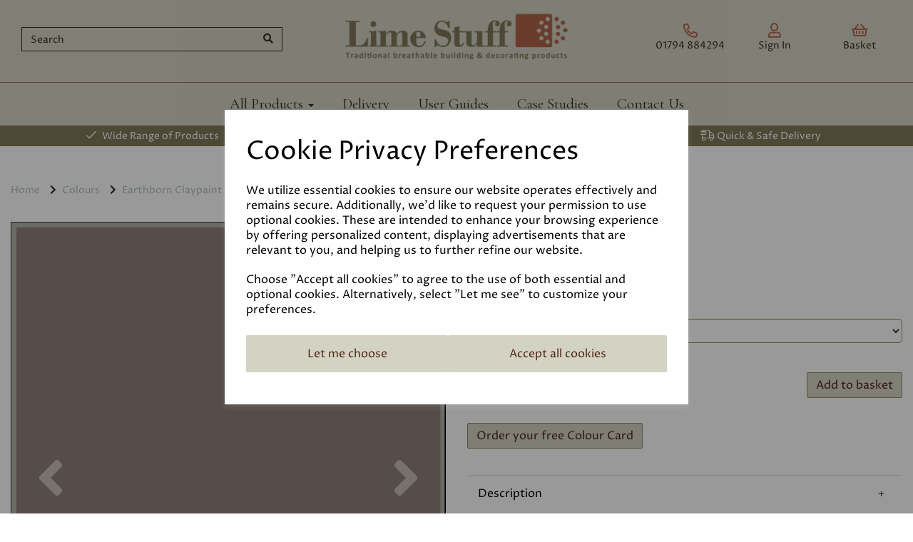

--- FILE ---
content_type: text/html; charset=UTF-8
request_url: https://www.limestuff.co.uk/earthborn-claypaints/rocky-horse-5l-11042
body_size: 45568
content:
<!DOCTYPE html>
<html id="shop" lang="en">
<head  prefix="og: http://ogp.me/ns# fb: http://ogp.me/ns/fb# product: http://ogp.me/ns/product#" >
    <meta charset="utf-8">
    <meta http-equiv="X-UA-Compatible" content="IE=edge">
    <meta name="viewport" content="width=device-width, initial-scale=1">

            <title>Earthborn Claypaint in Rocky Horse | Lime Stuff</title>
        <meta itemprop="name" content="Earthborn Claypaint in Rocky Horse | Lime Stuff">
        <meta property="og:title" content="Earthborn Claypaint in Rocky Horse | Lime Stuff">
    
    <meta property="og:site_name" content="Lime Stuff">

            <meta name="description" content="Earthborn claypaint is an exciting breathable alternative to emulsion which has a distinctive, ultra matt finish that softens and enhances the light in your room. Its health and environmental benefits are unbeatable too.">
        <meta itemprop="description" content="Earthborn claypaint is an exciting breathable alternative to emulsion which has a distinctive, ultra matt finish that softens and enhances the light in your room. Its health and environmental benefits are unbeatable too.">
        <meta property="og:description" content="Earthborn claypaint is an exciting breathable alternative to emulsion which has a distinctive, ultra matt finish that softens and enhances the light in your room. Its health and environmental benefits are unbeatable too.">
    
    <link rel="preconnect" href="https://www.limestuff.co.uk" />
    <link rel="preconnect" href="https://limestuff-static.symphonycommerce.io" crossorigin />
    <link rel="preconnect" href="https://images.shopcdn.co.uk" crossorigin />
    <link rel="preconnect" href="https://fonts.googleapis.com" />
    <link rel="preconnect" href="https://fonts.googleapis.com" crossorigin />
    <link rel="preconnect" href="https://fonts.gstatic.com" />
    <link rel="preconnect" href="https://fonts.gstatic.com" crossorigin />

    
    <link rel="stylesheet" href="//limestuff-static.symphonycommerce.io/bower_components/bootstrap/dist/css/bootstrap.min.css?v=26.05.1.1">
<link rel="stylesheet" href="//limestuff-static.symphonycommerce.io/default-layouts/css/jquery-ui.min.css?v=26.05.1.1">
<link rel="stylesheet" href="//limestuff-static.symphonycommerce.io/default-layouts/css/shop.min.css?v=26.05.1.1">
<link rel="stylesheet" href="//limestuff-static.symphonycommerce.io/default-layouts/css/slick.min.css?v=26.05.1.1">
<link rel="stylesheet" href="//limestuff-static.symphonycommerce.io/default-layouts/css/snackbar.css?v=26.05.1.1">
<link rel="stylesheet" href="//limestuff-static.symphonycommerce.io/default-layouts/css/fa-all.min.css?v=26.05.1.1">
<link rel="stylesheet" href="//limestuff-static.symphonycommerce.io/default-layouts/css/fa-v4-shims.css?v=26.05.1.1">
<link rel="stylesheet" href="//limestuff-static.symphonycommerce.io/default-layouts/css/skeleton.css?v=26.05.1.1">
<link rel="stylesheet" href="//limestuff-static.symphonycommerce.io/default-layouts/css/jquery.fancybox.min.css?v=26.05.1.1">
<style type='text/css'  id="stylesheet_design">@import url("//fonts.googleapis.com/css?family=Proza+Libre:400");
@import url("//fonts.googleapis.com/css?family=Manrope:n,b,i");
@import url("//fonts.googleapis.com/css?family=Cormorant+Garamond:400,600");
@import url("//fonts.googleapis.com/css?family=Montserrat:n,b,i");
#global-text-1667228660966, #global-text-1667228894644 { padding-top: 20px !important; }
#navbar-collapse-mega-menu_mega-menu-v2_1645198225565 > ul > li.dropdown.yamm-fw > ul > li > div > div > ul > li > strong { font-size: 23px; font-family: 'Cormorant Garamond'; font-weight: 400 !important; }
#product-price-dynamic_1568807791446 > div > h2 { font-size: 20px; color: #312e24; }
#shop { background-color: #ffffff; }
#shop #blocklab-category-page #category-pagination-default #shopblocks-pagination { display: block !important; }
#shop #blocklab-category-page i.fa.fa-chevron-right, #shop #blocklab-category-page li.crumb.header, #shop #blocklab-product-page i.fa.fa-chevron-right, #shop #blocklab-product-page li.crumb.header, #shop span.visible-xs-inline { margin-right: 5px !important; }
#shop #blocklab-footer { margin-top: 0px !important; }
#shop #blocklab-header #mega-menu-v2_1645198225565 .yamm a:not(.btn) { font-family: 'Cormorant Garamond' !important; }
#shop #blocklab-header #navbar-collapse-mega-menu_mega-menu-v2_1645198225565 > ul > li.dropdown.yamm-fw > ul > li > div > div > ul > li > a { font-size: 14px !important; font-family: 'Proza Libre' !important; line-height: 1.6; }
#shop #blocklab-header .fa.fa-phone::before { font-family: "Font Awesome 5 Pro"; font-weight: 400; content: "\f879"; font-style: normal !important; }
#shop #blocklab-header .fa.fa-shopping-basket::before { font-family: "Font Awesome 5 Pro"; font-weight: 400; content: "\f291"; font-style: normal !important; }
#shop #blocklab-header .fa.fa-user::before { font-family: "Font Awesome 5 Pro"; font-weight: 400; content: "\f007"; font-style: normal !important; }
#shop #blocklab-header [id^=search-default2] .input-group input { background-color: #d3d3c4 !important; border: 0px !important; border-bottom: 1px solid #312e24 !important; border-left: 1px solid #312e24 !important; border-top: 1px solid #312e24 !important; box-shadow: 0px 0px 0px 0px !important; color: #312e24 !important; border-radius: 0px !important; }
#shop #blocklab-header [id^=search-default2] button { background-color: #d3d3c4 !important; border: 0px !important; border-bottom: 1px solid #312e24 !important; border-top: 1px solid #312e24 !important; border-right: 1px solid #312e24 !important; border-radius: 0px !important; }
#shop #blocklab-header [id^=search-default2] i { color: #312e24 !important; }
#shop #blocklab-header [id^=search-default2] input::placeholder { color: #312e24 !important; }
#shop #blocklab-product-page .fa.fa-circle::before, #shop #blocklab-product-page .fa.fa-dot-circle::before { font-family: "Font Awesome 5 Pro"; font-weight: 400; content: "\f86c"; font-style: normal !important; }
#shop #blocklab-product-page .panel-body * { line-height: 1.6 !important; text-align: justify; }
#shop #blocklab-product-page .panel.panel-default { border-top: 1px solid rgba(220, 220, 220, 1) !important; border-bottom: 0px !important; border-right: 0px !important; border-left: 0px !important; box-shadow: none; -webkit-box-shadow: none; }
#shop #blocklab-product-page .review-date { display: none !important; }
#shop #blog-content-dynamic_1571143888064 p { font-size: 17px!important; line-height: 1.7; }
#shop #blog-image-default_1667227673847 { margin-top: 0px; }
#shop #blog-image-default_1667227673847 .img-responsive.center-block { height: 650px !important; object-fit: cover !important; }
#shop #blog-title-default { margin-top: -82px; margin-left: 50px; position: relative; }
#shop #global-breadcrumbs-default_1659610954503 .breadcrumbs.list-unstyled.margin-bottom-0 li.crumb.header.hidden-xs, #shop #global-breadcrumbs-default_1645434573000 .breadcrumbs.list-unstyled.margin-bottom-0 li.crumb.header, #shop #global-breadcrumbs-default_1645434573000 .breadcrumbs.list-unstyled.margin-bottom-0 .crumb.header.hidden-xs a { font-size: 14px !important; }
#shop #global-news-new-news-block_1571307768798 h3 a { font-family: 'Cormorant Garamond' !important; font-size: 28px !important; }
#shop #global-shop-logo_1645197858925 .display-block img.logo-image.center-block.img-responsive { width: 79% !important; }
#shop #global-text-1667228092909 { margin-top: -90px; margin-left: 50px; position: relative; padding: 20px 40px !important; }
#shop #global-text-1667228660966 { padding-top: 10px; }
#shop #global_ti_dynamic_1645200942559 { transition: transform .8s ease; }
#shop #global_ti_dynamic_1645200942559:hover { transform: scale(1.04); }
#shop #global_ti_dynamic_1645201990705 { transition: transform .8s ease; }
#shop #global_ti_dynamic_1645201990705:hover { transform: scale(1.04); }
#shop #global_ti_dynamic_1645202002381 { transition: transform .8s ease; }
#shop #global_ti_dynamic_1645202002381:hover { transform: scale(1.04); }
#shop #global_ti_dynamic_1645435445470 { transition: transform .8s ease; }
#shop #global_ti_dynamic_1645435445470:hover { transform: scale(1.04); }
#shop #global_ti_dynamic_1648630850663 { transition: transform .8s ease; }
#shop #global_ti_dynamic_1648630850663:hover { transform: scale(1.04); }
#shop #global_ti_dynamic_1648630876252 { transition: transform .8s ease; }
#shop #global_ti_dynamic_1648630876252:hover { transform: scale(1.04); }
#shop #global_ti_dynamic_1648630904005 { transition: transform .8s ease; }
#shop #global_ti_dynamic_1648630904005:hover { transform: scale(1.04); }
#shop #global_ti_dynamic_1648630998938 { transition: transform .8s ease; }
#shop #global_ti_dynamic_1648630998938:hover { transform: scale(1.04); }
#shop #global_ti_dynamic_1648631026917 { transition: transform .8s ease; }
#shop #global_ti_dynamic_1648631026917:hover { transform: scale(1.04); }
#shop #global_ti_dynamic_1648631064928 { transition: transform .8s ease; }
#shop #global_ti_dynamic_1648631064928:hover { transform: scale(1.04); }
#shop #global_ti_dynamic_1648631094339 { transition: transform .8s ease; }
#shop #global_ti_dynamic_1648631094339:hover { transform: scale(1.04); }
#shop #global_ti_dynamic_1648632341250 { box-shadow: 10px 9px 4px #b0624940; transition: transform .8s ease; }
#shop #global_ti_dynamic_1648632341250:hover { transform: scale(1.04); }
#shop #global_ti_dynamic_1648632461183 { box-shadow: 10px 9px 4px #b0624940; transition: transform .8s ease; }
#shop #global_ti_dynamic_1648632461183:hover { transform: scale(1.04); }
#shop #global_ti_dynamic_1656330214694 { box-shadow: 10px 9px 4px #b0624940; transition: transform .8s ease; }
#shop #global_ti_dynamic_1656330214694:hover { transform: scale(1.04); }
#shop #global_ti_dynamic_1667235979847 { transition: transform .8s ease; }
#shop #global_ti_dynamic_1667235979847:hover { transform: scale(1.04); }
#shop #global_ti_dynamic_1667236277893 { box-shadow: 10px 9px 4px #b0624940; transition: transform .8s ease; }
#shop #global_ti_dynamic_1667236277893:hover { transform: scale(1.04); }
#shop #global_ti_dynamic_1667390509802 { transition: transform .8s ease; }
#shop #global_ti_dynamic_1667390509802:hover { transform: scale(1.04); }
#shop #pdf-order-items_6050 { box-shadow: none; transition: none; border-radius: none; }
#shop #pdf-order-items_6050:hover { box-shadow: none; }
#shop #product-tabbed-content-default #horizontal-tabs li a { color: blue !important; }
#shop .basket #row-pages-name-default, #shop .delivery #row-pages-name-default, #shop .checkout #row-pages-name-default { display: none !important; }
#shop .basket h3, #shop .delivery h3 { font-size: 25px !important; }
#shop .basket h4, #shop .delivery h4, #shop .checkout h4 { font-size: 20px; }
#shop .blog a { text-decoration: none !important; }
#shop .btn-group .btn:first-child { border-radius: 2px 0px 0px 2px; }
#shop .btn-group .btn:last-child { border-radius: 0px 2px 2px 0px; }
#shop .btn.btn-default { border-radius: 2px; -moz-border-radius: 2px; -webkit-border-radius: 2px; display: inline; width: auto; border-width: 1px; }
#shop .btn.btn-default, #shop .input-group .input-group-addon, #shop .input-group .input-group-btn .btn, #shop .block #shopblocks-pagination .pagination li a { background-color: rgb(211, 211, 196); background-image: none; border-color: #8c8c6a; color: #512314; font-family: 'Proza Libre', Helvetica, Arial, sans-serif !important; font-size: 16px; font-style: normal; font-weight: normal; text-decoration: none; text-transform: none; transition: all 0.4s; }
#shop .btn.btn-default:hover, #shop .btn.btn-default:focus, #shop .input-group .input-group-btn .btn:hover, #shop .input-group .input-group-btn .btn:focus, #shop .block #shopblocks-pagination .pagination li a:hover, #shop .block #shopblocks-pagination .pagination li a:focus { background-color: #b9b9aa !important; background: #b9b9aa !important; border-color: #727250 !important; color: #370900; }
#shop .container-fluid .container { max-width: 1280px !important; }
#shop .form-control, #shop .input-group input.form-control:focus, #shop input:focus, #shop select:focus, #shop textarea:focus, #shop .form-control:focus, #shop .input-group input.form-control:focus, #shop select:focus { border-color: #dfdfdf; }
#shop .input-group .input-group-addon { border-width: 1px; height: 34px; }
#shop .input-group .input-group-addon.left { border-radius: 2px 0px 0px 2px; -moz-border-radius: 2px 0px 0px 2px; -webkit-border-radius: 2px 0px 0px 2px; }
#shop .input-group .input-group-addon.right { border-radius: 0px 2px 2px 0px; -moz-border-radius: 0px 2px 2px 0px; -webkit-border-radius: 0px 2px 2px 0px; }
#shop .input-group .input-group-btn .btn { border-width: 1px; height: 34px; }
#shop .input-group .input-group-btn.left .btn-default { border-radius: 2px 0px 0px 2px; -moz-border-radius: 2px 0px 0px 2px; -webkit-border-radius: 2px 0px 0px 2px; }
#shop .input-group .input-group-btn.right .btn-default { border-radius: 0px 2px 2px 0px; -moz-border-radius: 0px 2px 2px 0px; -webkit-border-radius: 0px 2px 2px 0px; }
#shop .input-group .quantity-field { border-width: 1px; height: 34px; }
#shop .input-group input.form-control { height: 34px; border-width: 1px 0 1px 1px; }
#shop .input-group input.form-control.left { border-radius: 2px 0px 0px 2px; -moz-border-radius: 2px 0px 0px 2px; -webkit-border-radius: 2px 0px 0px 2px; }
#shop .input-group input.form-control.right { border-radius: 0px 2px 2px 0px; -moz-border-radius: 0px 2px 2px 0px; -webkit-border-radius: 0px 2px 2px 0px; }
#shop .pagescasestudies .row.nb-text, #shop .pagesuserguides .row.nb-text { height: 250px !important; }
#shop .parent_limewashbreathablepaintsprimers .push-down-sm { display: none; }
#shop .parent_limewashbreathablepaintsprimers h4 { font-family: 'Heavy', Helvetica, Arial, sans-serif; font-size: 24px; color: #b06249; font-style: normal; font-weight: bold; text-decoration: none; text-transform: none; }
#shop .product h4 { color: #312e24 !important; font-size: 18px !important; text-align: center !important; }
#shop .product h5 { font-size: 14px !important; font-family: 'Proza Libre' !important; text-align: center !important; }
#shop .productsmapeisilancolor .push-down-sm { display: none; }
#shop .productsmapeisilancolor h4 { font-family: 'Heavy', Helvetica, Arial, sans-serif; font-size: 24px; color: #b06249; font-style: normal; font-weight: bold; text-decoration: none; text-transform: none; }
#shop .shopblocks-add-to-basket .input-group .input-group-addon { height: 36px !important; }
#shop .shopblocks-add-to-basket .input-group .quantity-field { height: 36px !important; }
#shop a, #shop span a { font-family: 'Proza Libre', Helvetica, Arial, sans-serif; color: #312e24; font-style: normal; font-weight: normal; text-decoration: none; }
#shop a:hover, #shop a:focus { color: #b06249; font-style: normal; font-weight: normal; text-decoration: none; }
#shop a:hover, #shop a:focus, #shop span a:hover, #shop span a:focus { color: #b06249; }
#shop div[id^="global-news-new-news-block"] > div > div > div > div > div > div > div > div > p { margin-top: -10px !important; line-height: 1.6; }
#shop h1, #shop h1 a { font-family: 'Montserrat', Helvetica, Arial, sans-serif; font-size: 36px; color: #b06249; font-style: normal; font-weight: normal; text-decoration: none; text-transform: none; }
#shop h1, h2, h3, h4, h5.h6 { font-family: Cormorant Garamond !important; font-weight: 600 !important; }
#shop h2, #shop h3, #shop h4, #shop h5, #shop h6, #shop h2 a, #shop h3 a, #shop h4 a, #shop h5 a, #shop h6 a { font-family: 'Montserrat', Helvetica, Arial, sans-serif; font-size: 24px; color: #b06249; font-style: normal; font-weight: normal; text-decoration: none; text-transform: none; }
#shop html, #shop body, #shop p, #shop ul, #shop ol, #shop li, #shop th, #shop td, #shop label { font-family: 'Proza Libre', Helvetica, Arial, sans-serif; font-size: 14px; color: #312e24; }
#shop input, #shop select, #shop textarea, #shop .form-control, #shop .input-group input.form-control, #shop .shopblocks-add-to-basket .input-group .quantity-field, #shop select { border-color: #8c8c6a; font-size: 16px; color: #312e24; border-width: 1px; height: 34px; }
#shop p { font-family: Proza Libre !important; font-weight: 400 !important; }
#shopblocks-basket-mini > form > div:nth-child(2) > div > button.remove-item.btn.btn-default.btn-xs.push-down-xs { margin-right: 10px !important; }
#shopblocks-basket-mini > form > div:nth-child(2) > div > button.remove-item.btn.btn-default.btn-xs.push-down-xs, #shopblocks-basket-mini > form > div.row.push-down > div > button:nth-child(2) { background-color: transparent; border-color: transparent; color: #a5a5a5; }
#shopblocks-product-added > div > div > div.modal-body > div.row.push-down > div.col-sm-6.basket-pop-up-left > h3 { font-size: 16px; }
#shop .parent_paintswatches #blocklab-category-page #product-add-to-basket-without-qty { display: flex; justify-content: center; margin-top: 20px; }
#shop .parent_paintswatches #blocklab-category-page #products-holder { display: flex; flex-wrap: wrap; }
#shop .parent_paintswatches #blocklab-category-page #products-holder .col-lg-3.col-md-4.col-sm-6.col-xs-12.product:nth-child(3) { display: flex; justify-content: left; }
#shop .parent_paintswatches #blocklab-category-page #products-holder .col-lg-3.col-md-4.col-sm-6.col-xs-12.product:nth-child(3) .product-block-inner { flex-basis: 185px; }
#shop .parent_paintswatches #blocklab-category-page #products-holder > .row:first-of-type { flex-basis: 100%; }
#shop .parent_paintswatches #blocklab-category-page #products-holder > div:nth-child(3) { flex-basis: 100%; }
#shop .parent_paintswatches #blocklab-category-page .add-to-basket { font-size: 12px; }
#shop .parent_paintswatches #blocklab-category-page .hide-product-image { margin-top: 20px; }
#shop .parent_paintswatches #blocklab-category-page .hide-product-image, #shop .parent_paintswatches #blocklab-category-page .simple-product-options .form-group > label, #shop .parent_paintswatches #blocklab-category-page .simple-product-options select.form-control { font-size: 12px !important; }
#shop .parent_paintswatches #blocklab-category-page .paintcategoryprice { display: block; }
#shop .parent_paintswatches #blocklab-category-page .simple-product-options > .form-group { margin-bottom: 0px; }
#shop .parent_paintswatches #blocklab-category-page .simple-product-options select.form-control { height: 30px; }
#shop .parent_paintswatches #blocklab-category-page .standardcategoryprice { display: none; }
html#shop #blocklab-category-page .paintcategoryprice { display: none; }
#shop .fiddeshardwaxoiltintedtest #products-holder img { height: 150px !important; }
#shop #blocklab-category-page #category-description-short p { line-height: 1.8; }
#shop #blocklab-product-page #container-fluid-custom-forms-built_1667392932534 { display: none !important; }
#shop .earthbornclaypaints #blocklab-product-page #container-fluid-custom-forms-built_1667392932534 { display: block !important; margin-bottom: 20px; }
#shop .graphenstonegcsinteriorpaint #blocklab-product-page #container-fluid-custom-forms-built_1667392932534 { display: block !important; margin-bottom: 20px; }
#shop .graphenstonegcsexteriorpaint #blocklab-product-page #container-fluid-custom-forms-built_1667392932534 { display: block !important; margin-bottom: 20px; }
#shop .newearthbornsilicatepaint #blocklab-product-page #container-fluid-custom-forms-built_1667392932534 { display: block !important; margin-bottom: 20px; }
#shop .newgraphenstonebiosphere #blocklab-product-page #container-fluid-custom-forms-built_1667392932534 { display: block !important; margin-bottom: 20px; }
#shop .newmapeisilancolor #blocklab-product-page #container-fluid-custom-forms-built_1667392932534 { display: block !important; margin-bottom: 20px; }
#shop .newmapeisilexcolor #blocklab-product-page #container-fluid-custom-forms-built_1667392932534 { display: block !important; margin-bottom: 20px; }
#shop .newgraphenstoneecosphere #blocklab-product-page #container-fluid-custom-forms-built_1667392932534 { display: block !important; margin-bottom: 20px; }
#shop .fiddeshardwaxoiltintedpsvkxh #blocklab-product-page #container-fluid-custom-forms-built_1667392932534 { display: block !important; margin-bottom: 20px; }
#shop .brounslinseedoilpainthyg1np #blocklab-product-page #container-fluid-custom-forms-built_1667392932534 { display: block !important; margin-bottom: 20px; }
#shop .graphenstonegraphenstoneeggshell #blocklab-product-page #container-fluid-custom-forms-built_1667392932534 { display: block !important; margin-bottom: 20px; }
#shop .newearthborneggshell #blocklab-product-page #container-fluid-custom-forms-built_1667392932534 { display: block !important; margin-bottom: 20px; }
#shop .graphenstonegrafcleaninterior #blocklab-product-page #container-fluid-custom-forms-built_1667392932534 { display: block !important; margin-bottom: 20px; }
#shop .graphenstonegrafcleanexterior #blocklab-product-page #container-fluid-custom-forms-built_1667392932534 { display: block !important; margin-bottom: 20px; }
#shop #blocklab-product-page .carousel-image.item.active.zoom { max-height: 625px !important; }
#shop .predictive-search-wrapper .predictive-search-results .predictive-group { padding: 15px; }
#shop .brounslinseedpaint .product h5, #shop .graphenstonegcsinteriorpaint .product h5, #shop .graphenstonegraphenstoneeggshell .product h5, #shop .graphenstonegcsinteriorpaint .product h5, #shop .graphenstonegrafcleaninterior .product h5 { text-decoration: none !important; font-size: 12px !important; text-align: center !important; text-transform: uppercase !important; color: #51505D !important; font-weight: 400 !important; }
#shop .earthborneggshellno17 .product h5, #shop .graphenstonegrafcleaneggshell .product h5, #shop .graphenstonegcsexteriorpaint .product h5, #shop .newearthbornsilicatepaint .product h5, #shop .newgraphenstonebiosphere .product h5, #shop .newmapeisilancolor .product h5, #shop .newmapeisilexcolor .product h5, #shop .newgraphenstoneecosphere .product h5, #shop .fiddeshardwaxoiltintedpsvkxh .product h5, #shop .brounslinseedoilpainthyg1np .product h5, #shop .graphenstonegraphenstoneeggshell .product h5, #shop .newearthborneggshell .product h5, #shop .graphenstonegrafcleaninterior .product h5, #shop .graphenstonegrafcleanexterior .product h5, #shop .coloursearthbornecochic .product h5 { text-decoration: none !important; font-size: 12px !important; text-align: center !important; text-transform: uppercase !important; color: #51505D !important; font-weight: 400 !important; }
#shop #blocklab-category-page div[id^="category-image"] > img { width: 100% !important; }
#shop div[id^="category-description-short"] p { font-size: 14px !important; line-height: 1.6; }
@media (min-width: 992px) { #shop .parent_paintswatches #blocklab-category-page #products-holder .col-lg-3.col-md-4.col-sm-6.col-xs-12.product { width: 16.66%; } #shop .earthbornclaypainttest #blocklab-category-page #products-holder .col-lg-3.col-md-4.col-sm-6.col-xs-12.product:first-of-type, #shop .earthborneggshelltest #blocklab-category-page #products-holder .col-lg-3.col-md-4.col-sm-6.col-xs-12.product:first-of-type, #shop .earthbornwoodpaintstest #blocklab-category-page #products-holder .col-lg-3.col-md-4.col-sm-6.col-xs-12.product:first-of-type, #shop .graphenstonegrafcleantest #blocklab-category-page #products-holder .col-lg-3.col-md-4.col-sm-6.col-xs-12.product:first-of-type, #shop .graphenstonemidsheentest #blocklab-category-page #products-holder .col-lg-3.col-md-4.col-sm-6.col-xs-12.product:first-of-type, #shop .graphenstonegcstest #blocklab-category-page #products-holder .col-lg-3.col-md-4.col-sm-6.col-xs-12.product:first-of-type, #shop .graphenstonewoodpaintstest #blocklab-category-page #products-holder .col-lg-3.col-md-4.col-sm-6.col-xs-12.product:first-of-type { width: 100%; } #shop .earthbornclaypainttest #blocklab-category-page #products-holder .col-lg-3.col-md-4.col-sm-6.col-xs-12.product:first-of-type .product-block-inner, #shop .earthborneggshelltest #blocklab-category-page #products-holder .col-lg-3.col-md-4.col-sm-6.col-xs-12.product:first-of-type .product-block-inner, #shop .earthbornwoodpaintstest #blocklab-category-page #products-holder .col-lg-3.col-md-4.col-sm-6.col-xs-12.product:first-of-type .product-block-inner, #shop .graphenstonegrafcleantest #blocklab-category-page #products-holder .col-lg-3.col-md-4.col-sm-6.col-xs-12.product:first-of-type .product-block-inner, #shop .graphenstonemidsheentest #blocklab-category-page #products-holder .col-lg-3.col-md-4.col-sm-6.col-xs-12.product:first-of-type .product-block-inner, #shop .graphenstonegcstest #blocklab-category-page #products-holder .col-lg-3.col-md-4.col-sm-6.col-xs-12.product:first-of-type .product-block-inner, #shop .graphenstonewoodpaintstest #blocklab-category-page #products-holder .col-lg-3.col-md-4.col-sm-6.col-xs-12.product:first-of-type .product-block-inner { width: 14.66%; } #shop .earthbornclaypainttest #blocklab-category-page #products-holder [data-product-id="7478"], #shop .earthbornclaypainttest #blocklab-category-page #products-holder [data-product-id="7289"], #shop .earthbornclaypainttest #blocklab-category-page #products-holder [data-product-id="7293"] { width: 16.6% !important; } #shop .earthbornclaypainttest #blocklab-category-page #products-holder [data-product-id="7478"] .product-block-inner, #shop .earthbornclaypainttest #blocklab-category-page #products-holder [data-product-id="7289"] .product-block-inner, #shop .earthbornclaypainttest #blocklab-category-page #products-holder [data-product-id="7293"] .product-block-inner { width: 100% !important; } #shop .earthborneggshellno17 #blocklab-category-page #products-holder .col-lg-3.col-md-4.col-sm-6.col-xs-12.product:first-of-type, #shop .graphenstonegrafcleaneggshell #blocklab-category-page #products-holder .col-lg-3.col-md-4.col-sm-6.col-xs-12.product:first-of-type, #shop .graphenstonegcsinteriorpaint #blocklab-category-page #products-holder .col-lg-3.col-md-4.col-sm-6.col-xs-12.product:first-of-type, #shop .graphenstonegcsexteriorpaint #blocklab-category-page #products-holder .col-lg-3.col-md-4.col-sm-6.col-xs-12.product:first-of-type, #shop .newearthbornsilicatepaint #blocklab-category-page #products-holder .col-lg-3.col-md-4.col-sm-6.col-xs-12.product:first-of-type, #shop .brounslinseedoilpainthyg1np #blocklab-category-page #products-holder .col-lg-3.col-md-4.col-sm-6.col-xs-12.product:first-of-type, #shop .graphenstonegrafcleaninterior #blocklab-category-page #products-holder .col-lg-3.col-md-4.col-sm-6.col-xs-12.product:first-of-type, #shop .graphenstonegrafcleanexterior #blocklab-category-page #products-holder .col-lg-3.col-md-4.col-sm-6.col-xs-12.product:first-of-type { width: 100%; } #shop .earthborneggshellno17 #blocklab-category-page #products-holder .col-lg-3.col-md-4.col-sm-6.col-xs-12.product:first-of-type .product-block-inner, #shop .graphenstonegrafcleaneggshell #blocklab-category-page #products-holder .col-lg-3.col-md-4.col-sm-6.col-xs-12.product:first-of-type .product-block-inner, #shop .graphenstonegcsinteriorpaint #blocklab-category-page #products-holder .col-lg-3.col-md-4.col-sm-6.col-xs-12.product:first-of-type .product-block-inner, #shop .graphenstonegcsexteriorpaint #blocklab-category-page #products-holder .col-lg-3.col-md-4.col-sm-6.col-xs-12.product:first-of-type .product-block-inner, #shop .newearthbornsilicatepaint #blocklab-category-page #products-holder .col-lg-3.col-md-4.col-sm-6.col-xs-12.product:first-of-type .product-block-inner, #shop .brounslinseedoilpainthyg1np #blocklab-category-page #products-holder .col-lg-3.col-md-4.col-sm-6.col-xs-12.product:first-of-type .product-block-inner, #shop .graphenstonegrafcleaninterior #blocklab-category-page #products-holder .col-lg-3.col-md-4.col-sm-6.col-xs-12.product:first-of-type .product-block-inner, #shop .graphenstonegrafcleanexterior #blocklab-category-page #products-holder .col-lg-3.col-md-4.col-sm-6.col-xs-12.product:first-of-type .product-block-inner { width: 14.66%; }}
@media (max-width: 767px) { #shop #blocklab-category-page #container-fluid-category-image_1669300809306 { padding: 0px 15px !important; } #shop #container-fluid-category-image_1669300809306 .container { max-width: 100vw !important; } #shop #products-holder > div > div > div.col-xs-6.col-sm-12.col-md-12.col-lg-12 { width: 100% !important; } #shop #products-holder > div > div > div.col-xs-6.col-sm-6.col-md-12.col-lg-12 { width: 100% !important; text-align: center !important; } #shop div[id^="category-description-short"] { padding-bottom: 30px !important; }}
</style><style type='text/css' >
#shop #blocklab-header #container-fluid-1645198266719 {margin-top: 0px}
#shop #blocklab-header #container-fluid-1645198919399 {margin-top: 0px; background: rgb(129, 119, 89); border-bottom: none}
#shop #blocklab-header #container-fluid-1645198935358 {margin-top: 0px}
#shop #blocklab-header #container-fluid-1645198937722 {margin-top: 0px}
#shop #blocklab-header #container-fluid-1645199023348 {margin-top: 0px; background: rgb(129, 119, 89); border-bottom: none}
#shop #blocklab-header #container-fluid-1645199083445 {margin-top: 0px}
#shop #blocklab-header #container-fluid-1645199088313 {margin-top: 0px}
#shop #blocklab-header #container-fluid-1645199091643 {margin-top: 0px}
#shop #blocklab-header #container-fluid-1645199154021 {margin-top: 0px; background: rgb(129, 119, 89)}
#shop #blocklab-header #container-fluid-1659613592489 {margin-top: 0px; background: rgb(129, 119, 89); border-bottom: none}
#shop #blocklab-header #container-fluid-1659613592489-c:container-fluid-1659613592489 {margin-top: 0px; background: rgb(129, 119, 89); border-bottom: none}
#shop #blocklab-header #container-fluid-1659613600202 {margin-top: 0px}
#shop #blocklab-header #container-fluid-1659613600202-c:container-fluid-1659613600202 {margin-top: 0px}
#shop #blocklab-header #container-fluid-1659613610617 {margin-top: 0px}
#shop #blocklab-header #container-fluid-1659613610617-c:container-fluid-1659613610617 {margin-top: 0px}
#shop #blocklab-header #container-fluid-1659613949182 {margin-top: 0px}
#shop #blocklab-header #container-fluid-global-dynamic-carousel_1659613629292 {background: rgb(129, 119, 89)}
#shop #blocklab-header #container-fluid-global-shop-logo_1645197858925 {border-bottom: 0px none rgb(108, 109, 117)}
#shop #blocklab-header #container-fluid-mega-menu-v2_1645198225565 {background: rgb(211, 211, 196); border-bottom: 0px none rgb(108, 109, 117)}
#shop #blocklab-header #container-fluid-mega-menu-v2_1645435220383 {background: rgb(255, 255, 255)}
#shop #blocklab-header #container-fluid-search-default2_1645198230159 {border-bottom: 0px none rgb(108, 109, 117)}
#shop #blocklab-header #container-fluid-search-default2_1645435179510 {background: rgb(211, 211, 196)}
#shop #blocklab-header #container-fluid_1645197858925 {background: rgb(211, 211, 196)}
#shop #blocklab-header #container-fluid_1645198230159 {background: rgb(211, 211, 196)}
#shop #blocklab-header #container-fluid_1656075449811 {background: rgb(211, 211, 196)}
#shop #blocklab-header #container-fluid_1656075454559 {background: rgb(211, 211, 196)}
#shop #blocklab-header #container-fluid_1656075490257 {background: rgb(211, 211, 196)}
#shop #blocklab-header #container-fluid_global-text-1645198266719 {background: rgb(211, 211, 196); margin-top: 0px; border-bottom: 0px none rgb(108, 109, 117)}
#shop #blocklab-header #container-fluid_global-text-1645199023348 {background: rgb(129, 119, 89); margin-top: 0px}
#shop #blocklab-header #container-fluid_global-text-1645199088313 {background: rgb(129, 119, 89); margin-top: 0px}
#shop #blocklab-header #container-fluid_global-text-1645199091643 {background: rgb(129, 119, 89); margin-top: 0px}
#shop #blocklab-header #master-container-fluid_1645198226886 {background: rgb(211, 211, 196); border-bottom: none; border-color: rgb(176, 98, 73); border-bottom-width: 1px; border-bottom-style: solid}
#shop #blocklab-header #master-container-fluid_1645198936549 {background: none 0% 0% / auto repeat scroll padding-box border-box rgb(129, 119, 89); border-bottom: 0px none rgb(108, 109, 117)}
#shop #blocklab-header #master-container-fluid_1645199084539 {background: none 0% 0% / auto repeat scroll padding-box border-box rgb(129, 119, 89); border-bottom: 0px none rgb(108, 109, 117)}
#shop #blocklab-header #master-container-fluid_1645199089278 {background: rgb(129, 119, 89); border-bottom: 0px none rgb(108, 109, 117)}
#shop #blocklab-header #master-container-fluid_1659613601924 {background: none 0% 0% / auto repeat scroll padding-box border-box rgb(129, 119, 89); border-bottom: 0px none rgb(108, 109, 117)}
#shop #blocklab-header > .container-fluid {margin-bottom: 0px}
#shop #global-blank-default_1656075449811 {margin-bottom: 10px}
#shop #global-blank-default_1656075454559 {margin-bottom: 0px; padding: 0px}
#shop #global-blank-default_1656075490257 {margin-bottom: 10px}
#shop #global-dynamic-carousel_1659613629292 #carousel-1659613629292 .carousel-inner .carousel-block.item #container-fluid-1659613592489-c:container-fluid-1659613592489 .container #row-1659613592489 .col-xs-12 #global-text-1659613592489 p {text-align: center}
#shop #global-dynamic-carousel_1659613629292 #carousel-1659613629292 .carousel-inner .carousel-block.item #container-fluid-1659613592489-c:container-fluid-1659613592489 .container #row-1659613592489 .col-xs-12 #global-text-1659613592489 p span {color: #ffffff}
#shop #global-dynamic-carousel_1659613629292 #carousel-1659613629292 .carousel-inner .carousel-block.item #container-fluid-1659613592489-c:container-fluid-1659613592489 .container #row-1659613592489 .col-xs-12 #global-text-1659613592489 p span span.fal.fa-fw.fa-check {font-size: 16px}
#shop #global-dynamic-carousel_1659613629292 #carousel-1659613629292 .carousel-inner .carousel-block.item #container-fluid-1659613592489-c:container-fluid-1659613592489 .container #row-1659613592489 .col-xs-12 #global-text-1659613592489.block {outline: none; position: relative; padding: 5px 0px}
#shop #global-dynamic-carousel_1659613629292 #carousel-1659613629292 .carousel-inner .carousel-block.item #container-fluid-1659613592489-c:container-fluid-1659613592489.container-fluid {margin-top: 0px; background: rgb(129, 119, 89); border-bottom: none}
#shop #global-dynamic-carousel_1659613629292 #carousel-1659613629292 .carousel-inner .carousel-block.item #container-fluid-1659613600202-c:container-fluid-1659613600202 .container #row-1659613600202 .col-xs-12 #global-text-1659613600202 p {text-align: center}
#shop #global-dynamic-carousel_1659613629292 #carousel-1659613629292 .carousel-inner .carousel-block.item #container-fluid-1659613600202-c:container-fluid-1659613600202 .container #row-1659613600202 .col-xs-12 #global-text-1659613600202 p span {color: #ffffff}
#shop #global-dynamic-carousel_1659613629292 #carousel-1659613629292 .carousel-inner .carousel-block.item #container-fluid-1659613600202-c:container-fluid-1659613600202 .container #row-1659613600202 .col-xs-12 #global-text-1659613600202 p span span.fal.fa-fw.fa-clock {font-size: 16px}
#shop #global-dynamic-carousel_1659613629292 #carousel-1659613629292 .carousel-inner .carousel-block.item #container-fluid-1659613600202-c:container-fluid-1659613600202 .container #row-1659613600202 .col-xs-12 #global-text-1659613600202.block {outline: none; position: relative; padding: 5px 0px}
#shop #global-dynamic-carousel_1659613629292 #carousel-1659613629292 .carousel-inner .carousel-block.item #container-fluid-1659613610617-c:container-fluid-1659613610617 .container #row-1659613610617 .col-xs-12 #global-text-1659613610617 p {text-align: center}
#shop #global-dynamic-carousel_1659613629292 #carousel-1659613629292 .carousel-inner .carousel-block.item #container-fluid-1659613610617-c:container-fluid-1659613610617 .container #row-1659613610617 .col-xs-12 #global-text-1659613610617 p span {color: #ffffff}
#shop #global-dynamic-carousel_1659613629292 #carousel-1659613629292 .carousel-inner .carousel-block.item #container-fluid-1659613610617-c:container-fluid-1659613610617 .container #row-1659613610617 .col-xs-12 #global-text-1659613610617 p span span.fal.fa-fw.fa-shipping-fast {font-size: 16px}
#shop #global-dynamic-carousel_1659613629292 #carousel-1659613629292 .carousel-inner .carousel-block.item #container-fluid-1659613610617-c:container-fluid-1659613610617 .container #row-1659613610617 .col-xs-12 #global-text-1659613610617.block {outline: none; position: relative; padding: 5px 0px}
#shop #global-dynamic-carousel_1659613629292 #carousel-1659613629292 .carousel-inner .carousel-block.item.. #container-fluid-1659613600202-c:container-fluid-1659613600202 .container #row-1659613600202 .col-xs-12 #global-text-1659613600202 p {text-align: center}
#shop #global-dynamic-carousel_1659613629292 #carousel-1659613629292 .carousel-inner .carousel-block.item.. #container-fluid-1659613600202-c:container-fluid-1659613600202 .container #row-1659613600202 .col-xs-12 #global-text-1659613600202 p span {color: #ffffff}
#shop #global-dynamic-carousel_1659613629292 #carousel-1659613629292 .carousel-inner .carousel-block.item.. #container-fluid-1659613600202-c:container-fluid-1659613600202 .container #row-1659613600202 .col-xs-12 #global-text-1659613600202 p span span.fal.fa-fw.fa-clock {font-size: 16px}
#shop #global-dynamic-carousel_1659613629292 #carousel-1659613629292 .carousel-inner .carousel-block.item.. #container-fluid-1659613600202-c:container-fluid-1659613600202 .container #row-1659613600202 .col-xs-12 #global-text-1659613600202.block {outline: none; position: relative; padding: 5px 0px}
#shop #global-dynamic-carousel_1659613629292 #carousel-1659613629292 .carousel-inner .carousel-block.item.. #container-fluid-1659613600202-c:container-fluid-1659613600202.container-fluid {margin-top: 0px}
#shop #global-dynamic-carousel_1659613629292 #carousel-1659613629292 .carousel-inner .carousel-block.item.. #container-fluid-1659613610617-c:container-fluid-1659613610617 .container #row-1659613610617 .col-xs-12 #global-text-1659613610617 p {text-align: center}
#shop #global-dynamic-carousel_1659613629292 #carousel-1659613629292 .carousel-inner .carousel-block.item.. #container-fluid-1659613610617-c:container-fluid-1659613610617 .container #row-1659613610617 .col-xs-12 #global-text-1659613610617 p span {color: #ffffff}
#shop #global-dynamic-carousel_1659613629292 #carousel-1659613629292 .carousel-inner .carousel-block.item.. #container-fluid-1659613610617-c:container-fluid-1659613610617 .container #row-1659613610617 .col-xs-12 #global-text-1659613610617 p span span.fal.fa-fw.fa-shipping-fast {font-size: 16px}
#shop #global-dynamic-carousel_1659613629292 #carousel-1659613629292 .carousel-inner .carousel-block.item.. #container-fluid-1659613610617-c:container-fluid-1659613610617 .container #row-1659613610617 .col-xs-12 #global-text-1659613610617.block {outline: none; position: relative; padding: 5px 0px}
#shop #global-dynamic-carousel_1659613629292 #carousel-1659613629292 .carousel-inner .carousel-block.item.. #container-fluid-1659613610617-c:container-fluid-1659613610617.container-fluid {margin-top: 0px}
#shop #global-dynamic-carousel_1659613629292 #carousel-1659613629292 .carousel-inner .carousel-block.item.active #container-fluid-1659613592489-c:container-fluid-1659613592489 .container #row-1659613592489 .col-xs-12 #global-text-1659613592489 p {text-align: center}
#shop #global-dynamic-carousel_1659613629292 #carousel-1659613629292 .carousel-inner .carousel-block.item.active #container-fluid-1659613592489-c:container-fluid-1659613592489 .container #row-1659613592489 .col-xs-12 #global-text-1659613592489 p span {color: #ffffff}
#shop #global-dynamic-carousel_1659613629292 #carousel-1659613629292 .carousel-inner .carousel-block.item.active #container-fluid-1659613592489-c:container-fluid-1659613592489 .container #row-1659613592489 .col-xs-12 #global-text-1659613592489 p span span.fal.fa-fw.fa-check {font-size: 16px}
#shop #global-dynamic-carousel_1659613629292 #carousel-1659613629292 .carousel-inner .carousel-block.item.active #container-fluid-1659613592489-c:container-fluid-1659613592489 .container #row-1659613592489 .col-xs-12 #global-text-1659613592489.block {outline: none; position: relative; padding: 5px 0px}
#shop #global-dynamic-carousel_1659613629292 #carousel-1659613629292 .carousel-inner .carousel-block.item.active #container-fluid-1659613600202-c:container-fluid-1659613600202 .container #row-1659613600202 .col-xs-12 #global-text-1659613600202 p {text-align: center}
#shop #global-dynamic-carousel_1659613629292 #carousel-1659613629292 .carousel-inner .carousel-block.item.active #container-fluid-1659613600202-c:container-fluid-1659613600202 .container #row-1659613600202 .col-xs-12 #global-text-1659613600202 p span {color: #ffffff}
#shop #global-dynamic-carousel_1659613629292 #carousel-1659613629292 .carousel-inner .carousel-block.item.active #container-fluid-1659613600202-c:container-fluid-1659613600202 .container #row-1659613600202 .col-xs-12 #global-text-1659613600202 p span span.fal.fa-fw.fa-clock {font-size: 16px}
#shop #global-dynamic-carousel_1659613629292 #carousel-1659613629292 .carousel-inner .carousel-block.item.active #container-fluid-1659613600202-c:container-fluid-1659613600202 .container #row-1659613600202 .col-xs-12 #global-text-1659613600202.block {outline: none; position: relative; padding: 5px 0px}
#shop #global-dynamic-carousel_1659613629292 #carousel-1659613629292 .carousel-inner .carousel-block.item.active #container-fluid-1659613600202-c:container-fluid-1659613600202.container-fluid {margin-top: 0px}
#shop #global-dynamic-carousel_1659613629292 #carousel-1659613629292 .carousel-inner .carousel-block.item.active #container-fluid-1659613610617-c:container-fluid-1659613610617 .container #row-1659613610617 .col-xs-12 #global-text-1659613610617 p {text-align: center}
#shop #global-dynamic-carousel_1659613629292 #carousel-1659613629292 .carousel-inner .carousel-block.item.active #container-fluid-1659613610617-c:container-fluid-1659613610617 .container #row-1659613610617 .col-xs-12 #global-text-1659613610617 p span {color: #ffffff}
#shop #global-dynamic-carousel_1659613629292 #carousel-1659613629292 .carousel-inner .carousel-block.item.active #container-fluid-1659613610617-c:container-fluid-1659613610617 .container #row-1659613610617 .col-xs-12 #global-text-1659613610617 p span span.fal.fa-fw.fa-shipping-fast {font-size: 16px}
#shop #global-dynamic-carousel_1659613629292 #carousel-1659613629292 .carousel-inner .carousel-block.item.active #container-fluid-1659613610617-c:container-fluid-1659613610617 .container #row-1659613610617 .col-xs-12 #global-text-1659613610617.block {outline: none; position: relative; padding: 5px 0px}
#shop #global-dynamic-carousel_1659613629292 #carousel-1659613629292 .carousel-inner .carousel-block.item.active. #container-fluid-1659613592489-c:container-fluid-1659613592489 .container #row-1659613592489 .col-xs-12 #global-text-1659613592489 p {text-align: center}
#shop #global-dynamic-carousel_1659613629292 #carousel-1659613629292 .carousel-inner .carousel-block.item.active. #container-fluid-1659613592489-c:container-fluid-1659613592489 .container #row-1659613592489 .col-xs-12 #global-text-1659613592489 p span {color: #ffffff}
#shop #global-dynamic-carousel_1659613629292 #carousel-1659613629292 .carousel-inner .carousel-block.item.active. #container-fluid-1659613592489-c:container-fluid-1659613592489 .container #row-1659613592489 .col-xs-12 #global-text-1659613592489 p span span.fal.fa-fw.fa-check {font-size: 16px}
#shop #global-dynamic-carousel_1659613629292 #carousel-1659613629292 .carousel-inner .carousel-block.item.active. #container-fluid-1659613592489-c:container-fluid-1659613592489 .container #row-1659613592489 .col-xs-12 #global-text-1659613592489.block {outline: none; position: relative; padding: 5px 0px}
#shop #global-dynamic-carousel_1659613629292 #carousel-1659613629292 .carousel-inner .carousel-block.item.active. #container-fluid-1659613592489-c:container-fluid-1659613592489.container-fluid {margin-top: 0px; background: rgb(129, 119, 89); border-bottom: none}
#shop #global-dynamic-carousel_1659613629292 #carousel-1659613629292 .carousel-inner .carousel-block.item.active.left #container-fluid-1659613592489-c:container-fluid-1659613592489 .container #row-1659613592489 .col-xs-12 #global-text-1659613592489 p {text-align: center}
#shop #global-dynamic-carousel_1659613629292 #carousel-1659613629292 .carousel-inner .carousel-block.item.active.left #container-fluid-1659613592489-c:container-fluid-1659613592489 .container #row-1659613592489 .col-xs-12 #global-text-1659613592489 p span {color: #ffffff}
#shop #global-dynamic-carousel_1659613629292 #carousel-1659613629292 .carousel-inner .carousel-block.item.active.left #container-fluid-1659613592489-c:container-fluid-1659613592489 .container #row-1659613592489 .col-xs-12 #global-text-1659613592489 p span span.fal.fa-fw.fa-check {font-size: 16px}
#shop #global-dynamic-carousel_1659613629292 #carousel-1659613629292 .carousel-inner .carousel-block.item.active.left #container-fluid-1659613592489-c:container-fluid-1659613592489 .container #row-1659613592489 .col-xs-12 #global-text-1659613592489.block {outline: none; position: relative; padding: 5px 0px}
#shop #global-dynamic-carousel_1659613629292 #carousel-1659613629292 .carousel-inner .carousel-block.item.active.left #container-fluid-1659613600202-c:container-fluid-1659613600202 .container #row-1659613600202 .col-xs-12 #global-text-1659613600202 p {text-align: center}
#shop #global-dynamic-carousel_1659613629292 #carousel-1659613629292 .carousel-inner .carousel-block.item.active.left #container-fluid-1659613600202-c:container-fluid-1659613600202 .container #row-1659613600202 .col-xs-12 #global-text-1659613600202 p span {color: #ffffff}
#shop #global-dynamic-carousel_1659613629292 #carousel-1659613629292 .carousel-inner .carousel-block.item.active.left #container-fluid-1659613600202-c:container-fluid-1659613600202 .container #row-1659613600202 .col-xs-12 #global-text-1659613600202 p span span.fal.fa-fw.fa-clock {font-size: 16px}
#shop #global-dynamic-carousel_1659613629292 #carousel-1659613629292 .carousel-inner .carousel-block.item.active.left #container-fluid-1659613600202-c:container-fluid-1659613600202 .container #row-1659613600202 .col-xs-12 #global-text-1659613600202.block {outline: none; position: relative; padding: 5px 0px}
#shop #global-dynamic-carousel_1659613629292 #carousel-1659613629292 .carousel-inner .carousel-block.item.next.left #container-fluid-1659613600202-c:container-fluid-1659613600202 .container #row-1659613600202 .col-xs-12 #global-text-1659613600202 p {text-align: center}
#shop #global-dynamic-carousel_1659613629292 #carousel-1659613629292 .carousel-inner .carousel-block.item.next.left #container-fluid-1659613600202-c:container-fluid-1659613600202 .container #row-1659613600202 .col-xs-12 #global-text-1659613600202 p span {color: #ffffff}
#shop #global-dynamic-carousel_1659613629292 #carousel-1659613629292 .carousel-inner .carousel-block.item.next.left #container-fluid-1659613600202-c:container-fluid-1659613600202 .container #row-1659613600202 .col-xs-12 #global-text-1659613600202 p span span.fal.fa-fw.fa-clock {font-size: 16px}
#shop #global-dynamic-carousel_1659613629292 #carousel-1659613629292 .carousel-inner .carousel-block.item.next.left #container-fluid-1659613600202-c:container-fluid-1659613600202 .container #row-1659613600202 .col-xs-12 #global-text-1659613600202.block {outline: none; position: relative; padding: 5px 0px}
#shop #global-dynamic-carousel_1659613629292 #carousel-1659613629292 .carousel-inner .carousel-block.item.next.left #container-fluid-1659613610617-c:container-fluid-1659613610617 .container #row-1659613610617 .col-xs-12 #global-text-1659613610617 p {text-align: center}
#shop #global-dynamic-carousel_1659613629292 #carousel-1659613629292 .carousel-inner .carousel-block.item.next.left #container-fluid-1659613610617-c:container-fluid-1659613610617 .container #row-1659613610617 .col-xs-12 #global-text-1659613610617 p span {color: #ffffff}
#shop #global-dynamic-carousel_1659613629292 #carousel-1659613629292 .carousel-inner .carousel-block.item.next.left #container-fluid-1659613610617-c:container-fluid-1659613610617 .container #row-1659613610617 .col-xs-12 #global-text-1659613610617 p span span.fal.fa-fw.fa-shipping-fast {font-size: 16px}
#shop #global-dynamic-carousel_1659613629292 #carousel-1659613629292 .carousel-inner .carousel-block.item.next.left #container-fluid-1659613610617-c:container-fluid-1659613610617 .container #row-1659613610617 .col-xs-12 #global-text-1659613610617.block {outline: none; position: relative; padding: 5px 0px}
#shop #global-shop-logo_1645197858925 {padding: 0px; text-align: center; margin-bottom: 30px}
#shop #global-shop-logo_1645197858925 .display-block img.logo-image.center-block.img-responsive {width: 100%; display: inline-block; margin-right: auto; max-height: inherit}
#shop #global-text-1645198266719 {outline: none; position: relative; padding: 5px 0px}
#shop #global-text-1645199023348 {outline: none; position: relative; padding: 5px 0px}
#shop #global-text-1645199088313 {outline: none; position: relative; padding: 5px 0px}
#shop #global-text-1645199091643 {outline: none; position: relative; padding: 5px 0px}
#shop #global-text-1659613592489 {outline: none; position: relative; padding: 5px 0px}
#shop #global-text-1659613600202 {outline: none; position: relative; padding: 5px 0px}
#shop #global-text-1659613610617 {outline: none; position: relative; padding: 5px 0px}
#shop #mega-menu-v2_1645198225565 {padding: 0px; color: rgb(176, 98, 73)}
#shop #mega-menu-v2_1645198225565 #mmv2_mega-menu-v2_1645198225565 {color: rgb(176, 98, 73)}
#shop #mega-menu-v2_1645198225565 #mmv2_mega-menu-v2_1645198225565 #mmv2-page-mask_mega-menu-v2_1645198225565 {display: none; color: rgb(176, 98, 73)}
#shop #mega-menu-v2_1645198225565 #mmv2_mega-menu-v2_1645198225565 .navbar.yamm .container #navbar-collapse-mega-menu_mega-menu-v2_1645198225565 .nav.navbar-nav .dropdown .dropdown-menu li {color: rgb(176, 98, 73)}
#shop #mega-menu-v2_1645198225565 #mmv2_mega-menu-v2_1645198225565 .navbar.yamm .container #navbar-collapse-mega-menu_mega-menu-v2_1645198225565 .nav.navbar-nav .dropdown .dropdown-menu li .yamm-content .row .list-unstyled.col-xs-12 li {color: rgb(176, 98, 73)}
#shop #mega-menu-v2_1645198225565 #mmv2_mega-menu-v2_1645198225565 .navbar.yamm .container #navbar-collapse-mega-menu_mega-menu-v2_1645198225565 .nav.navbar-nav .dropdown .dropdown-menu li .yamm-content .row .list-unstyled.col-xs-12 li a {color: rgb(176, 98, 73)}
#shop #mega-menu-v2_1645198225565 #mmv2_mega-menu-v2_1645198225565 .navbar.yamm .container #navbar-collapse-mega-menu_mega-menu-v2_1645198225565 .nav.navbar-nav .dropdown .dropdown-menu li .yamm-content .row ul.list-unstyled.col-xs-12 {color: rgb(176, 98, 73)}
#shop #mega-menu-v2_1645198225565 #mmv2_mega-menu-v2_1645198225565 .navbar.yamm .container #navbar-collapse-mega-menu_mega-menu-v2_1645198225565 .nav.navbar-nav .dropdown .dropdown-menu li .yamm-content div.row {color: rgb(176, 98, 73)}
#shop #mega-menu-v2_1645198225565 #mmv2_mega-menu-v2_1645198225565 .navbar.yamm .container #navbar-collapse-mega-menu_mega-menu-v2_1645198225565 .nav.navbar-nav .dropdown .dropdown-menu li div.yamm-content {color: rgb(176, 98, 73)}
#shop #mega-menu-v2_1645198225565 #mmv2_mega-menu-v2_1645198225565 .navbar.yamm .container #navbar-collapse-mega-menu_mega-menu-v2_1645198225565 .nav.navbar-nav .dropdown .dropdown-toggle b.caret {color: rgb(176, 98, 73)}
#shop #mega-menu-v2_1645198225565 #mmv2_mega-menu-v2_1645198225565 .navbar.yamm .container #navbar-collapse-mega-menu_mega-menu-v2_1645198225565 .nav.navbar-nav .dropdown a.dropdown-toggle {color: rgb(176, 98, 73)}
#shop #mega-menu-v2_1645198225565 #mmv2_mega-menu-v2_1645198225565 .navbar.yamm .container #navbar-collapse-mega-menu_mega-menu-v2_1645198225565 .nav.navbar-nav .dropdown ul.dropdown-menu {color: rgb(176, 98, 73)}
#shop #mega-menu-v2_1645198225565 #mmv2_mega-menu-v2_1645198225565 .navbar.yamm .container #navbar-collapse-mega-menu_mega-menu-v2_1645198225565 .nav.navbar-nav .yamm-fw a {color: rgb(176, 98, 73)}
#shop #mega-menu-v2_1645198225565 #mmv2_mega-menu-v2_1645198225565 .navbar.yamm .container #navbar-collapse-mega-menu_mega-menu-v2_1645198225565 .nav.navbar-nav li.dropdown {color: rgb(176, 98, 73)}
#shop #mega-menu-v2_1645198225565 #mmv2_mega-menu-v2_1645198225565 .navbar.yamm .container #navbar-collapse-mega-menu_mega-menu-v2_1645198225565 .nav.navbar-nav li.yamm-fw {color: rgb(176, 98, 73)}
#shop #mega-menu-v2_1645198225565 #mmv2_mega-menu-v2_1645198225565 .navbar.yamm .container #navbar-collapse-mega-menu_mega-menu-v2_1645198225565 .nav.navbar-nav li.yamm-fw.mm-header.visible-xs {color: rgb(176, 98, 73)}
#shop #mega-menu-v2_1645198225565 #mmv2_mega-menu-v2_1645198225565 .navbar.yamm .container #navbar-collapse-mega-menu_mega-menu-v2_1645198225565 ul.nav.navbar-nav {color: rgb(176, 98, 73)}
#shop #mega-menu-v2_1645198225565 #mmv2_mega-menu-v2_1645198225565 .navbar.yamm .container #navbar-collapse-mega-menu_mega-menu-v2_1645198225565.navbar-collapse.collapse {color: rgb(176, 98, 73)}
#shop #mega-menu-v2_1645198225565 #mmv2_mega-menu-v2_1645198225565 .navbar.yamm .container .navbar-header .visible-xs div.mobile-buttons {color: rgb(176, 98, 73)}
#shop #mega-menu-v2_1645198225565 #mmv2_mega-menu-v2_1645198225565 .navbar.yamm .container .navbar-header div.visible-xs {color: rgb(176, 98, 73)}
#shop #mega-menu-v2_1645198225565 #mmv2_mega-menu-v2_1645198225565 .navbar.yamm .container div.navbar-header {color: rgb(176, 98, 73)}
#shop #mega-menu-v2_1645198225565 #mmv2_mega-menu-v2_1645198225565 .navbar.yamm div.container {max-width: 1280px; color: rgb(176, 98, 73)}
#shop #mega-menu-v2_1645198225565 #mmv2_mega-menu-v2_1645198225565 div.navbar.yamm {min-height: auto; color: rgb(176, 98, 73)}
#shop #mega-menu-v2_1645198225565 #mmv2_mega-menu-v2_1645198225565 style {color: rgb(176, 98, 73)}
#shop #mega-menu-v2_1645435220383 {color: rgb(176, 98, 73); font-family: "Cormorant Garamond"}
#shop #mega-menu-v2_1645435220383 #mmv2_mega-menu-v2_1645435220383 {color: rgb(176, 98, 73); font-family: "Cormorant Garamond"}
#shop #mega-menu-v2_1645435220383 #mmv2_mega-menu-v2_1645435220383 #mmv2-page-mask_mega-menu-v2_1645435220383 {display: none; color: rgb(176, 98, 73); font-family: "Cormorant Garamond"}
#shop #mega-menu-v2_1645435220383 #mmv2_mega-menu-v2_1645435220383 .navbar.yamm .container #navbar-collapse-mega-menu_mega-menu-v2_1645435220383 .nav.navbar-nav .dropdown .dropdown-menu li {color: rgb(108, 109, 117)}
#shop #mega-menu-v2_1645435220383 #mmv2_mega-menu-v2_1645435220383 .navbar.yamm .container #navbar-collapse-mega-menu_mega-menu-v2_1645435220383 .nav.navbar-nav .dropdown .dropdown-menu li .yamm-content .row .list-unstyled.col-xs-12 li {color: rgb(108, 109, 117)}
#shop #mega-menu-v2_1645435220383 #mmv2_mega-menu-v2_1645435220383 .navbar.yamm .container #navbar-collapse-mega-menu_mega-menu-v2_1645435220383 .nav.navbar-nav .dropdown .dropdown-menu li .yamm-content .row .list-unstyled.col-xs-12 li a {color: rgb(108, 109, 117)}
#shop #mega-menu-v2_1645435220383 #mmv2_mega-menu-v2_1645435220383 .navbar.yamm .container #navbar-collapse-mega-menu_mega-menu-v2_1645435220383 .nav.navbar-nav .dropdown .dropdown-menu li .yamm-content .row ul.list-unstyled.col-xs-12 {color: rgb(108, 109, 117)}
#shop #mega-menu-v2_1645435220383 #mmv2_mega-menu-v2_1645435220383 .navbar.yamm .container #navbar-collapse-mega-menu_mega-menu-v2_1645435220383 .nav.navbar-nav .dropdown .dropdown-menu li .yamm-content div.row {color: rgb(108, 109, 117)}
#shop #mega-menu-v2_1645435220383 #mmv2_mega-menu-v2_1645435220383 .navbar.yamm .container #navbar-collapse-mega-menu_mega-menu-v2_1645435220383 .nav.navbar-nav .dropdown .dropdown-menu li div.yamm-content {color: rgb(108, 109, 117)}
#shop #mega-menu-v2_1645435220383 #mmv2_mega-menu-v2_1645435220383 .navbar.yamm .container #navbar-collapse-mega-menu_mega-menu-v2_1645435220383 .nav.navbar-nav .dropdown .dropdown-toggle b.caret {color: rgb(108, 109, 117)}
#shop #mega-menu-v2_1645435220383 #mmv2_mega-menu-v2_1645435220383 .navbar.yamm .container #navbar-collapse-mega-menu_mega-menu-v2_1645435220383 .nav.navbar-nav .dropdown a.dropdown-toggle {color: rgb(108, 109, 117)}
#shop #mega-menu-v2_1645435220383 #mmv2_mega-menu-v2_1645435220383 .navbar.yamm .container #navbar-collapse-mega-menu_mega-menu-v2_1645435220383 .nav.navbar-nav .dropdown ul.dropdown-menu {color: rgb(108, 109, 117)}
#shop #mega-menu-v2_1645435220383 #mmv2_mega-menu-v2_1645435220383 .navbar.yamm .container #navbar-collapse-mega-menu_mega-menu-v2_1645435220383 .nav.navbar-nav .dropdown.yamm-fw .dropdown-menu li {color: rgb(176, 98, 73); font-family: "Cormorant Garamond"}
#shop #mega-menu-v2_1645435220383 #mmv2_mega-menu-v2_1645435220383 .navbar.yamm .container #navbar-collapse-mega-menu_mega-menu-v2_1645435220383 .nav.navbar-nav .dropdown.yamm-fw .dropdown-menu li .yamm-content .row .col-sm-6.list-unstyled .yamm-section-title strong {color: rgb(176, 98, 73); font-family: "Cormorant Garamond"}
#shop #mega-menu-v2_1645435220383 #mmv2_mega-menu-v2_1645435220383 .navbar.yamm .container #navbar-collapse-mega-menu_mega-menu-v2_1645435220383 .nav.navbar-nav .dropdown.yamm-fw .dropdown-menu li .yamm-content .row .col-sm-6.list-unstyled li {color: rgb(176, 98, 73); font-family: "Cormorant Garamond"}
#shop #mega-menu-v2_1645435220383 #mmv2_mega-menu-v2_1645435220383 .navbar.yamm .container #navbar-collapse-mega-menu_mega-menu-v2_1645435220383 .nav.navbar-nav .dropdown.yamm-fw .dropdown-menu li .yamm-content .row .col-sm-6.list-unstyled li a {color: rgb(176, 98, 73); font-family: "Cormorant Garamond"}
#shop #mega-menu-v2_1645435220383 #mmv2_mega-menu-v2_1645435220383 .navbar.yamm .container #navbar-collapse-mega-menu_mega-menu-v2_1645435220383 .nav.navbar-nav .dropdown.yamm-fw .dropdown-menu li .yamm-content .row .col-sm-6.list-unstyled li.yamm-section-title {color: rgb(176, 98, 73); font-family: "Cormorant Garamond"}
#shop #mega-menu-v2_1645435220383 #mmv2_mega-menu-v2_1645435220383 .navbar.yamm .container #navbar-collapse-mega-menu_mega-menu-v2_1645435220383 .nav.navbar-nav .dropdown.yamm-fw .dropdown-menu li .yamm-content .row ul.col-sm-6.list-unstyled {color: rgb(176, 98, 73); font-family: "Cormorant Garamond"}
#shop #mega-menu-v2_1645435220383 #mmv2_mega-menu-v2_1645435220383 .navbar.yamm .container #navbar-collapse-mega-menu_mega-menu-v2_1645435220383 .nav.navbar-nav .dropdown.yamm-fw .dropdown-menu li .yamm-content div.row {color: rgb(176, 98, 73); font-family: "Cormorant Garamond"}
#shop #mega-menu-v2_1645435220383 #mmv2_mega-menu-v2_1645435220383 .navbar.yamm .container #navbar-collapse-mega-menu_mega-menu-v2_1645435220383 .nav.navbar-nav .dropdown.yamm-fw .dropdown-menu li div.yamm-content {color: rgb(176, 98, 73); font-family: "Cormorant Garamond"}
#shop #mega-menu-v2_1645435220383 #mmv2_mega-menu-v2_1645435220383 .navbar.yamm .container #navbar-collapse-mega-menu_mega-menu-v2_1645435220383 .nav.navbar-nav .dropdown.yamm-fw .dropdown-toggle b.caret {color: rgb(176, 98, 73); font-family: "Cormorant Garamond"}
#shop #mega-menu-v2_1645435220383 #mmv2_mega-menu-v2_1645435220383 .navbar.yamm .container #navbar-collapse-mega-menu_mega-menu-v2_1645435220383 .nav.navbar-nav .dropdown.yamm-fw a.dropdown-toggle {color: rgb(176, 98, 73); font-family: "Cormorant Garamond"}
#shop #mega-menu-v2_1645435220383 #mmv2_mega-menu-v2_1645435220383 .navbar.yamm .container #navbar-collapse-mega-menu_mega-menu-v2_1645435220383 .nav.navbar-nav .dropdown.yamm-fw ul.dropdown-menu {color: rgb(176, 98, 73); font-family: "Cormorant Garamond"}
#shop #mega-menu-v2_1645435220383 #mmv2_mega-menu-v2_1645435220383 .navbar.yamm .container #navbar-collapse-mega-menu_mega-menu-v2_1645435220383 .nav.navbar-nav .yamm-fw a {color: rgb(176, 98, 73); font-family: "Cormorant Garamond"}
#shop #mega-menu-v2_1645435220383 #mmv2_mega-menu-v2_1645435220383 .navbar.yamm .container #navbar-collapse-mega-menu_mega-menu-v2_1645435220383 .nav.navbar-nav .yamm-fw.mm-header. button.btn.btn-default.mmv2-close {font-family: "Cormorant Garamond"}
#shop #mega-menu-v2_1645435220383 #mmv2_mega-menu-v2_1645435220383 .navbar.yamm .container #navbar-collapse-mega-menu_mega-menu-v2_1645435220383 .nav.navbar-nav li.dropdown {color: rgb(108, 109, 117)}
#shop #mega-menu-v2_1645435220383 #mmv2_mega-menu-v2_1645435220383 .navbar.yamm .container #navbar-collapse-mega-menu_mega-menu-v2_1645435220383 .nav.navbar-nav li.dropdown.yamm-fw {color: rgb(176, 98, 73); font-family: "Cormorant Garamond"}
#shop #mega-menu-v2_1645435220383 #mmv2_mega-menu-v2_1645435220383 .navbar.yamm .container #navbar-collapse-mega-menu_mega-menu-v2_1645435220383 .nav.navbar-nav li.yamm-fw {color: rgb(176, 98, 73); font-family: "Cormorant Garamond"}
#shop #mega-menu-v2_1645435220383 #mmv2_mega-menu-v2_1645435220383 .navbar.yamm .container #navbar-collapse-mega-menu_mega-menu-v2_1645435220383 .nav.navbar-nav li.yamm-fw.mm-header {color: rgb(176, 98, 73); font-family: "Cormorant Garamond"}
#shop #mega-menu-v2_1645435220383 #mmv2_mega-menu-v2_1645435220383 .navbar.yamm .container #navbar-collapse-mega-menu_mega-menu-v2_1645435220383 ul.nav.navbar-nav {color: rgb(176, 98, 73); font-family: "Cormorant Garamond"}
#shop #mega-menu-v2_1645435220383 #mmv2_mega-menu-v2_1645435220383 .navbar.yamm .container #navbar-collapse-mega-menu_mega-menu-v2_1645435220383.navbar-collapse.collapse {color: rgb(176, 98, 73); font-family: "Cormorant Garamond"}
#shop #mega-menu-v2_1645435220383 #mmv2_mega-menu-v2_1645435220383 .navbar.yamm .container .navbar-header div {color: rgb(176, 98, 73); font-family: "Cormorant Garamond"}
#shop #mega-menu-v2_1645435220383 #mmv2_mega-menu-v2_1645435220383 .navbar.yamm .container .navbar-header div .mobile-buttons .logo-image-holder. img.img-responsive.logo-image {color: rgb(176, 98, 73); font-family: "Cormorant Garamond"}
#shop #mega-menu-v2_1645435220383 #mmv2_mega-menu-v2_1645435220383 .navbar.yamm .container .navbar-header div .mobile-buttons a.btn.btn-default {font-family: "Cormorant Garamond"}
#shop #mega-menu-v2_1645435220383 #mmv2_mega-menu-v2_1645435220383 .navbar.yamm .container .navbar-header div .mobile-buttons a.logo-image-holder {color: rgb(176, 98, 73); font-family: "Cormorant Garamond"}
#shop #mega-menu-v2_1645435220383 #mmv2_mega-menu-v2_1645435220383 .navbar.yamm .container .navbar-header div div.mobile-buttons {color: rgb(176, 98, 73); font-family: "Cormorant Garamond"}
#shop #mega-menu-v2_1645435220383 #mmv2_mega-menu-v2_1645435220383 .navbar.yamm .container div.navbar-header {color: rgb(176, 98, 73); font-family: "Cormorant Garamond"}
#shop #mega-menu-v2_1645435220383 #mmv2_mega-menu-v2_1645435220383 .navbar.yamm div.container {color: rgb(176, 98, 73); font-family: "Cormorant Garamond"}
#shop #mega-menu-v2_1645435220383 #mmv2_mega-menu-v2_1645435220383 div.navbar.yamm {min-height: auto; color: rgb(176, 98, 73); font-family: "Cormorant Garamond"}
#shop #mega-menu-v2_1645435220383 #mmv2_mega-menu-v2_1645435220383 style {color: rgb(176, 98, 73); font-family: "Cormorant Garamond"}
#shop #search-default2_1645198230159 {padding: 10px 15px; font-size: 12px}
#shop #search-default2_1645198230159 #predictive-search-wrapper #predictive-search-results #predictive-brands ul li {display: none}
#shop #search-default2_1645198230159 #predictive-search-wrapper #predictive-search-results #predictive-categories ul li {display: none}
#shop #search-default2_1645198230159 #predictive-search-wrapper #predictive-search-results #predictive-products div {display: none}
#shop #search-default2_1645198230159 #predictive-search-wrapper #predictive-search-results.col-xs-12 {display: none}
#shop #search-default2_1645198230159 .clearfix .input-group #input-search.form-control.left.input-search.search {font-size: 14px}
#shop #search-default2_1645198230159 .clearfix .input-group #search-0 #search_row-0 .search-box-item #product_name p {font-size: 12px}
#shop #search-default2_1645198230159 .clearfix .input-group #search-0 #search_row-0 .search-box-item #product_name.product_name_container.h4 {font-size: 16px}
#shop #search-default2_1645198230159 .clearfix .input-group #search-0 #search_row-0 .search-box-item #product_price p {text-align: right !important; font-size: 12px}
#shop #search-default2_1645198230159 .clearfix .input-group #search-0 #search_row-0 .search-box-item #product_price.product_price_container.h4 {font-size: 16px}
#shop #search-default2_1645198230159 .clearfix .input-group #search-0 #search_row-0 .search-box-item .product_image_container img.product_image {font-size: 6px}
#shop #search-default2_1645198230159 .clearfix .input-group #search-0 #search_row-0 .search-box-item div.product_image_container {font-size: 7px}
#shop #search-default2_1645198230159 .clearfix .input-group #search-0 #search_row-0 a.search-box-item {width: 100%; position: relative; font-size: 8px}
#shop #search-default2_1645198230159 .clearfix .input-group #search-0 #search_row-0.position-relative.hidden-div.search-row.search_row-0 {font-size: 9px}
#shop #search-default2_1645198230159 .clearfix .input-group #search-0.search-box-wrapper.borders.hidden-div.search-0.search {display: none; font-size: 10px}
#shop #search-default2_1645198230159 .clearfix .input-group #search-link {font-size: 14px}
#shop #search-default2_1645198230159 .clearfix .input-group #search-name {font-size: 14px}
#shop #search-default2_1645198230159 .clearfix .input-group #search-price {font-size: 14px}
#shop #search-default2_1645198230159 .clearfix .input-group .input-group-btn.right button.btn.btn-default {font-size: 14px}
#shop #search-default2_1645198230159 .clearfix div.input-group {font-size: 11px}
#shop #search-default2_1645198230159 form.clearfix {font-size: 12px}
#shop #search-default2_1645435179510 {padding: 5px 0px; margin-bottom: 10px}
#shop #search-default2_1645435179510 #predictive-search-wrapper #predictive-search-results #predictive-brands ul li {display: none}
#shop #search-default2_1645435179510 #predictive-search-wrapper #predictive-search-results #predictive-categories ul li {display: none}
#shop #search-default2_1645435179510 #predictive-search-wrapper #predictive-search-results #predictive-products div {display: none}
#shop #search-default2_1645435179510 #predictive-search-wrapper #predictive-search-results.col-xs-12 {display: none}
#shop #search-default2_1645435179510 .clearfix .input-group #search-0 #search_row-0 .search-box-item #product_price p {text-align: right !important}
#shop #search-default2_1645435179510 .clearfix .input-group #search-0 #search_row-0 a.search-box-item {width: 100%; position: relative}
#shop #search-default2_1645435179510 .clearfix .input-group #search-0.search-box-wrapper.borders.hidden-div.search-0.search {display: none}
@media screen and (max-width: 767px) { html#shop #master-container-fluid_1645199089278 {display: none !important}}
@media screen and (max-width: 767px) { html#shop #master-container-fluid_1645198226886 {display: none !important}}
@media screen and (max-width: 767px) { html#shop #container-fluid-mega-menu-v2_1645198225565 {display: none !important}}
@media screen and (min-width: 768px) and (max-width: 991px) { html#shop #container-fluid-search-default2_1645435179510 {display: none !important}}
@media screen and (min-width: 992px) { html#shop #container-fluid-search-default2_1645435179510 {display: none !important}}
@media screen and (min-width: 768px) and (max-width: 991px) { html#shop #container-fluid-global-dynamic-carousel_1659613629292 {display: none !important}}
@media screen and (min-width: 992px) { html#shop #container-fluid-global-dynamic-carousel_1659613629292 {display: none !important}}
@media screen and (min-width: 768px) and (max-width: 991px) { html#shop #container-fluid-mega-menu-v2_1645435220383 {display: none !important}}
@media screen and (min-width: 992px) { html#shop #container-fluid-mega-menu-v2_1645435220383 {display: none !important}}
@media screen and (min-width: 768px) and (max-width: 991px) { html#shop #master-container-fluid_1659613601924 {display: none !important}}
@media screen and (min-width: 992px) { html#shop #master-container-fluid_1659613601924 {display: none !important}}
</style><style type='text/css' >
#shop #blocklab-footer #container-fluid-1645217620108 {margin-top: 0px; border-bottom: 0px none rgb(108, 109, 117)}
#shop #blocklab-footer #container-fluid-1645217649640 {margin-top: 0px; border-bottom: 0px none rgb(108, 109, 117)}
#shop #blocklab-footer #container-fluid-custom-forms-built_1645217809589 {border-bottom: 0px none rgb(108, 109, 117)}
#shop #blocklab-footer #container-fluid-footer-default {background: rgb(242, 242, 242); border-bottom: 0px none rgb(108, 109, 117)}
#shop #blocklab-footer #container-fluid-global-blank-default_1645217835808 {border-bottom: 0px none rgb(108, 109, 117)}
#shop #blocklab-footer #container-fluid-global-blank-default_1645217857269 {background: rgb(242, 242, 242)}
#shop #blocklab-footer #container-fluid_global-text-1645217523263 {background: rgb(242, 242, 242); margin-top: 0px}
#shop #blocklab-footer #container-fluid_global-text-1645217535428 {background: rgb(242, 242, 242); margin-top: 0px}
#shop #blocklab-footer #container-fluid_global-text-1645217538028 {background: rgb(242, 242, 242); margin-top: 0px}
#shop #blocklab-footer #container-fluid_global-text-1645217540401 {background: rgb(242, 242, 242); margin-top: 0px}
#shop #blocklab-footer #container-fluid_global-text-1645217560959 {background: rgb(242, 242, 242); margin-top: 0px}
#shop #blocklab-footer #container-fluid_global-text-1645217588696 {background: rgb(242, 242, 242); margin-top: 0px}
#shop #blocklab-footer #container-fluid_global-text-1645217667955 {background: rgb(242, 242, 242); margin-top: 0px}
#shop #blocklab-footer #container-fluid_global-text-1648631272460 {background: rgb(242, 242, 242)}
#shop #blocklab-footer #master-container-fluid_1645217536946 {background: rgb(242, 242, 242); border-bottom: 0px none rgb(108, 109, 117)}
#shop #blocklab-footer > #container-fluid_global-text-1645217560959 {margin-top: 0px}
#shop #blocklab-footer > #container-fluid_global-text-1645217667955 {margin-top: 0px}
#shop #blocklab-footer > .container-fluid {margin-bottom: 0px}
#shop #custom-forms-built_1645217809589 {font-family: "Proza Libre"; font-size: 14px}
#shop #custom-forms-built_1645217809589 #62100811d14c8-form input {display: none !important}
#shop #custom-forms-built_1645217809589 #62100880cf54b-form input {display: none !important}
#shop #custom-forms-built_1645217809589 #62135a8e36420-form input {display: none !important}
#shop #custom-forms-built_1645217809589 #62135a9acc726-form input {display: none !important}
#shop #custom-forms-built_1645217809589 #623da2a094a11-form input {display: none !important}
#shop #custom-forms-built_1645217809589 #623db775e9083-form input {display: none !important}
#shop #custom-forms-built_1645217809589 #623dbd3bb67e9-form input {display: none !important}
#shop #custom-forms-built_1645217809589 #623dbfa826471-form input {display: none !important}
#shop #custom-forms-built_1645217809589 #623dbff498e0b-form input {display: none !important}
#shop #custom-forms-built_1645217809589 #623dc00446e8b-form input {display: none !important}
#shop #custom-forms-built_1645217809589 #62441de27967e-form input {display: none !important}
#shop #custom-forms-built_1645217809589 #62441e02a6eb8-form input {display: none !important}
#shop #custom-forms-built_1645217809589 #624427d373935-form input {display: none !important}
#shop #custom-forms-built_1645217809589 #6244287e3e687-form input {display: none !important}
#shop #custom-forms-built_1645217809589 #62b5b40019569-form input {display: none !important}
#shop #custom-forms-built_1645217809589 #62b5b460969f3-form input {display: none !important}
#shop #custom-forms-built_1645217809589 #62b5b47690033-form input {display: none !important}
#shop #custom-forms-built_1645217809589 #62b5b49870be8-form input {display: none !important}
#shop #custom-forms-built_1645217809589 #62b990a085db9-form input {display: none !important}
#shop #custom-forms-built_1645217809589 #62b990b0d7ff1-form #carousel-form-62b990b0d7ff1 .carousel-inner .item.active .form-submit-button.row.push-down-sm .col-xs-12.form-group #62b990b0d7ff1-button.btn.btn-default.btn-block {font-family: "Proza Libre"; font-size: 16px}
#shop #custom-forms-built_1645217809589 #62b990b0d7ff1-form #carousel-form-62b990b0d7ff1 .carousel-inner .item.active .form-submit-button.row.push-down-sm div.col-xs-12.form-group {font-family: "Proza Libre"; font-size: 9px}
#shop #custom-forms-built_1645217809589 #62b990b0d7ff1-form #carousel-form-62b990b0d7ff1 .carousel-inner .item.active .row.row-field.push-down-sm .col-xs-12.form-group #Email.form-control {font-family: "Proza Libre"; font-size: 16px}
#shop #custom-forms-built_1645217809589 #62b990b0d7ff1-form #carousel-form-62b990b0d7ff1 .carousel-inner .item.active .row.row-field.push-down-sm .col-xs-12.form-group label {font-family: "Proza Libre"; font-size: 14px}
#shop #custom-forms-built_1645217809589 #62b990b0d7ff1-form #carousel-form-62b990b0d7ff1 .carousel-inner .item.active .row.row-field.push-down-sm div.col-xs-12.form-group {font-family: "Proza Libre"; font-size: 9px}
#shop #custom-forms-built_1645217809589 #62b990b0d7ff1-form #carousel-form-62b990b0d7ff1 .carousel-inner .item.active div.form-submit-button.row.push-down-sm {font-family: "Proza Libre"; font-size: 10px}
#shop #custom-forms-built_1645217809589 #62b990b0d7ff1-form #carousel-form-62b990b0d7ff1 .carousel-inner .item.active div.row.row-field.push-down-sm {font-family: "Proza Libre"; font-size: 10px}
#shop #custom-forms-built_1645217809589 #62b990b0d7ff1-form #carousel-form-62b990b0d7ff1 .carousel-inner div.item.active {font-family: "Proza Libre"; font-size: 11px}
#shop #custom-forms-built_1645217809589 #62b990b0d7ff1-form #carousel-form-62b990b0d7ff1 div.carousel-inner {font-family: "Proza Libre"; font-size: 12px}
#shop #custom-forms-built_1645217809589 #62b990b0d7ff1-form #carousel-form-62b990b0d7ff1.carousel.slide {font-family: "Proza Libre"; font-size: 13px}
#shop #custom-forms-built_1645217809589 #62b990b0d7ff1-form input {display: none !important; font-family: "Proza Libre"; font-size: 16px}
#shop #custom-forms-built_1645217809589 #62b990b0d7ff1-form.built-form.push-down {font-family: "Proza Libre"; font-size: 14px}
#shop #custom-forms-built_1645217809589 #62b991cdf3ee9-form input {display: none !important}
#shop #custom-forms-built_1645217809589 #62b99ae16b714-form input {display: none !important}
#shop #custom-forms-built_1645217809589 #62b99b037b27a-form input {display: none !important}
#shop #custom-forms-built_1645217809589 #62b99b2d945ad-form input {display: none !important}
#shop #custom-forms-built_1645217809589 #62b99b40b8cb8-form input {display: none !important}
#shop #custom-forms-built_1645217809589 #62b99b4bde180-form input {display: none !important}
#shop #custom-forms-built_1645217809589 #63625f8326f20-form #carousel-form-63625f8326f20 .carousel-inner .item.active .row.row-field.push-down-sm .col-xs-12.form-group .g-recaptcha div #g-recaptcha-response.g-recaptcha-response {border: 1px solid rgb(193, 193, 193); margin: 10px 25px; padding: 0px; resize: none; display: none}
#shop #custom-forms-built_1645217809589 #63625f8326f20-form input {display: none !important}
#shop #custom-forms-built_1645217809589 #63625fd8e973a-form #carousel-form-63625fd8e973a .carousel-inner .item.active .row.row-field.push-down-sm .col-xs-12.form-group .g-recaptcha div #g-recaptcha-response.g-recaptcha-response {border: 1px solid rgb(193, 193, 193); margin: 10px 25px; padding: 0px; resize: none; display: none}
#shop #custom-forms-built_1645217809589 #63625fd8e973a-form input {display: none !important}
#shop #custom-forms-built_1645217809589 #6362600b4718f-form #carousel-form-6362600b4718f .carousel-inner .item.active .row.row-field.push-down-sm .col-xs-12.form-group .g-recaptcha div #g-recaptcha-response.g-recaptcha-response {border: 1px solid rgb(193, 193, 193); margin: 10px 25px; padding: 0px; resize: none; display: none}
#shop #custom-forms-built_1645217809589 #6362600b4718f-form input {display: none !important}
#shop #custom-forms-built_1645217809589 #6362602f1982b-form #carousel-form-6362602f1982b .carousel-inner .item.active .row.row-field.push-down-sm .col-xs-12.form-group .g-recaptcha div #g-recaptcha-response.g-recaptcha-response {border: 1px solid rgb(193, 193, 193); margin: 10px 25px; padding: 0px; resize: none; display: none}
#shop #custom-forms-built_1645217809589 #6362602f1982b-form input {display: none !important}
#shop #custom-forms-built_1645217809589 #652e7203c92e4-form #carousel-form-652e7203c92e4 .carousel-inner .item.active .row.row-field.push-down-sm .col-xs-12.form-group .g-recaptcha div #g-recaptcha-response.g-recaptcha-response {border: 1px solid rgb(193, 193, 193); margin: 10px 25px; padding: 0px; resize: none; display: none}
#shop #custom-forms-built_1645217809589 #652e7203c92e4-form input {display: none !important}
#shop #custom-forms-built_1645217809589 #652e723c2fd66-form #carousel-form-652e723c2fd66 .carousel-inner .item.active .row.row-field.push-down-sm .col-xs-12.form-group .g-recaptcha div #g-recaptcha-response.g-recaptcha-response {border: 1px solid rgb(193, 193, 193); margin: 10px 25px; padding: 0px; resize: none; display: none}
#shop #custom-forms-built_1645217809589 #652e723c2fd66-form input {display: none !important}
#shop #custom-forms-built_1645217809589 #68f8ee27d4475-form #carousel-form-68f8ee27d4475 .carousel-inner .item.active .row.row-field.push-down-sm .col-xs-12.form-group .g-recaptcha div #g-recaptcha-response.g-recaptcha-response {border: 1px solid rgb(193, 193, 193); margin: 10px 25px; padding: 0px; resize: none; display: none}
#shop #custom-forms-built_1645217809589 #68f8ee27d4475-form input {display: none !important}
#shop #custom-forms-built_1645217809589 #68f8ee4c4a77b-form #carousel-form-68f8ee4c4a77b .carousel-inner .item.active .row.row-field.push-down-sm .col-xs-12.form-group .g-recaptcha div #g-recaptcha-response.g-recaptcha-response {border: 1px solid rgb(193, 193, 193); margin: 10px 25px; padding: 0px; resize: none; display: none}
#shop #custom-forms-built_1645217809589 #68f8ee4c4a77b-form input {display: none !important}
#shop #custom-forms-built_1645217809589 script {font-family: "Proza Libre"; font-size: 14px}
#shop #custom-forms-built_1645217809589 style {font-family: "Proza Libre"; font-size: 14px}
#shop #footer-default {padding: 30px 0px; text-transform: uppercase; font-size: 12px; text-align: left; color: rgb(176, 98, 73)}
#shop #footer-default p.text-center {text-transform: uppercase; font-size: 12px; text-align: left; color: rgb(176, 98, 73)}
#shop #global-blank-default_1645217835808 {padding: 20px 0px; margin-bottom: 0px}
#shop #global-blank-default_1645217857269 {padding: 20px 0px}
#shop #global-text-1645217523263 {outline: none; position: relative; margin-bottom: 20px}
#shop #global-text-1645217535428 {outline: none; position: relative; margin-bottom: 20px}
#shop #global-text-1645217538028 {outline: none; position: relative; margin-bottom: 20px}
#shop #global-text-1645217540401 {outline: none; position: relative; margin-bottom: 20px}
#shop #global-text-1645217560959 {outline: none; position: relative; margin-bottom: 30px}
#shop #global-text-1645217588696 {outline: none; position: relative; margin-bottom: 30px}
#shop #global-text-1645217667955 {outline: none; position: relative; margin-bottom: 30px}
#shop #global-text-1648631272460 {outline: none; position: relative; margin-bottom: 30px}
@media screen and (max-width: 767px) { html#shop #global-blank-default_1645217873072 {display: none !important}}
@media screen and (max-width: 767px) { html#shop #global-blank-default_1645217835808 {display: none !important}}
</style><style type='text/css' >
#shop #blocklab-product-page #container-fluid-1559825384054 {margin-top: 0px}
#shop #blocklab-product-page #container-fluid-1567679534828 {margin-top: 0px}
#shop #blocklab-product-page #container-fluid-1667392370168 {margin-top: 0px; border-bottom: 0px none rgb(108, 109, 117)}
#shop #blocklab-product-page #container-fluid-custom-forms-built_1667392932534 {border-bottom: 0px none rgb(108, 109, 117)}
#shop #blocklab-product-page #container-fluid-global-breadcrumbs-default_1563983569707 {border-bottom: 0px none rgb(81, 85, 94)}
#shop #blocklab-product-page #container-fluid-global-code_1667392349403 {border-bottom: 0px none rgb(108, 109, 117)}
#shop #blocklab-product-page #container-fluid-product-add-to-basket-with-qty {border-bottom: 0px none rgb(81, 85, 94)}
#shop #blocklab-product-page #container-fluid-product-description-default_1563983558579 {border-bottom: 0px none rgb(81, 85, 94)}
#shop #blocklab-product-page #container-fluid-product-images-dynamic {border-bottom: 0px none rgb(81, 85, 94)}
#shop #blocklab-product-page #container-fluid-product-name-default {border-bottom: 0px none rgb(81, 85, 94)}
#shop #blocklab-product-page #container-fluid-product-options-default {border-bottom: 0px none rgb(81, 85, 94)}
#shop #blocklab-product-page #container-fluid-product-price-default {border-bottom: none}
#shop #blocklab-product-page #container-fluid-product-price-dynamic_1568807791446 {border-bottom: 0px none rgb(108, 109, 117)}
#shop #blocklab-product-page #container-fluid-product-related-products-default_1559825376064 {border-bottom: 0px none rgb(81, 85, 94)}
#shop #blocklab-product-page #container-fluid-product-sku-default {border-bottom: 0px none rgb(81, 85, 94)}
#shop #blocklab-product-page #container-fluid-product-tabbed-content-default_1559823481920 {border-bottom: 0px none rgb(81, 85, 94)}
#shop #blocklab-product-page #container-fluid-product-tabbed-content-default_1568291427932 {border-bottom: 0px none rgb(81, 85, 94)}
#shop #blocklab-product-page #container-fluid-product-tech-spec-default {border-bottom: 0px none rgb(81, 85, 94)}
#shop #blocklab-product-page #master-container-fluid_1567679555313 {background: none 0% 0% / auto repeat scroll padding-box border-box rgba(0, 0, 0, 0); border-bottom: 0px none rgb(81, 85, 94)}
#shop #blocklab-product-page > .container-fluid {margin-bottom: 0px}
#shop #custom-forms-built_1667392932534 {padding: 15px 0px}
#shop #global-blank-default_1667392080071 {padding: 10px 0px}
#shop #global-breadcrumbs-default_1563983569707 {padding: 5px 0px; margin-bottom: 30px}
#shop #global-code_1667392349403 {padding: 10px 0px}
#shop #global-code_1687791259374 p {font-size: 12px}
#shop #global-text-1559825384054 {outline: none; position: relative; padding: 20px 0px}
#shop #global-text-1667392370168 {outline: none; position: relative; padding: 30px; margin-bottom: 30px; background: rgb(247, 247, 247)}
#shop #product-add-to-basket-with-qty {text-align: right; font-family: Montserrat; text-decoration: none}
#shop #product-add-to-basket-with-qty .row.push-down .col-xs-12 p {text-align: right; font-family: Montserrat}
#shop #product-add-to-basket-with-qty .row.push-down .col-xs-12 p.add-to-basket-out-of-stock-message {text-decoration: none}
#shop #product-add-to-basket-with-qty .row.push-down .col-xs-5 .input-group input.form-control.quantity-field.right {text-align: right; font-family: Montserrat; text-decoration: none}
#shop #product-add-to-basket-with-qty .row.push-down .col-xs-5 .input-group span.input-group-addon.left {text-align: right; font-family: Montserrat; text-decoration: none}
#shop #product-add-to-basket-with-qty .row.push-down .col-xs-5 div.input-group {text-align: right; font-family: Montserrat; text-decoration: none}
#shop #product-add-to-basket-with-qty .row.push-down .col-xs-7 #add-to-basket-button_592.add-to-basket.btn.btn-default {text-decoration: none}
#shop #product-add-to-basket-with-qty .row.push-down .col-xs-7 button.add-to-basket.btn.btn-default {text-align: right; font-family: Montserrat}
#shop #product-add-to-basket-with-qty .row.push-down div.col-xs-12 {text-align: right; font-family: Montserrat; text-decoration: none}
#shop #product-add-to-basket-with-qty .row.push-down div.col-xs-5 {text-align: right; font-family: Montserrat; text-decoration: none}
#shop #product-add-to-basket-with-qty .row.push-down div.col-xs-7 {text-align: right; font-family: Montserrat; text-decoration: none}
#shop #product-add-to-basket-with-qty div.row.push-down {text-align: right; font-family: Montserrat; text-decoration: none}
#shop #product-add-to-basket-with-qty input {text-align: right; font-family: Montserrat}
#shop #product-add-to-basket-with-qty input.add-to-basket-product-id {text-decoration: none; height: 36.8438px}
#shop #product-images-dynamic_1667392762127 .carousel-with-zoom #image-carousel_1667392762127 a.left.carousel-control {top: 50%}
#shop #product-images-dynamic_1667392762127 .carousel-with-zoom #image-carousel_1667392762127 a.right.carousel-control {top: 50%}
#shop #product-images-dynamic_1667392762127 .carousel-with-zoom div.row.thumbnails {flex-wrap: wrap; justify-content: flex-start}
#shop #product-images-dynamic_1667392762127 div #image-carousel_1667392762127 a.left.carousel-control {top: 50%}
#shop #product-images-dynamic_1667392762127 div #image-carousel_1667392762127 a.right.carousel-control {top: 50%}
#shop #product-images-dynamic_1667392762127 div #image-carousel_1667392762127.carousel.slide {touch-action: pan-y; user-select: none; -webkit-user-drag: none; -webkit-tap-highlight-color: rgba(0, 0, 0, 0)}
#shop #product-images-dynamic_1667392762127 div .row.thumbnails .col-xs-3 img.center-block.push-down.cursor-pointer.img-responsive {margin-left: auto; margin-right: auto; max-height: inherit}
#shop #product-images-dynamic_1667392762127 div .row.thumbnails .col-xs-3 img.center-block.push-down.cursor-pointer.img-responsive.active {margin-left: auto; margin-right: auto; max-height: inherit}
#shop #product-images-dynamic_1667392762127 div div.row.thumbnails {flex-wrap: wrap; justify-content: flex-start}
#shop #product-name-default {font-size: 5px; text-align: left; color: rgb(175, 98, 73); font-weight: bold}
#shop #product-name-default h1 {font-size: 30px; text-align: left; color: rgb(175, 98, 73); font-weight: bold}
#shop #product-name-default input {font-size: 30px; text-align: left; font-weight: bold}
#shop #product-options-default .row.push-down .col-xs-12 .row.colour-swatches .col-xs-12 span.colour-swatch.variant-box {background: #ffffff}
#shop #product-options-default .row.push-down .col-xs-12 .row.colour-swatches .col-xs-12 span.colour-swatch.variant-box.active {background: #ffffff}
#shop #product-price-dynamic_1568807791446 {padding: 0px; text-align: left; margin-bottom: 20px}
#shop #product-price-dynamic_1568807791446 .inc-vat-price #base-product-price.price {display: inline; text-align: left; font-weight: normal; text-decoration: none; color: rgb(49, 46, 36); font-size: 23px}
#shop #product-price-dynamic_1568807791446 .inc-vat-price h2 {display: inline; text-align: left}
#shop #product-price-dynamic_1568807791446 .inc-vat-price span.hidden {text-align: left}
#shop #product-price-dynamic_1568807791446 div.inc-vat-price {text-align: left}
#shop #product-reviews-default div.product-review.push-down {display: block}
#shop #product-reviews-default form .form-group textarea.form-control {resize: none}
#shop #product-sku-default {margin-bottom: 20px}
#shop #product-tabbed-content-default_1568291427932 #accordionproduct-tabbed-content-default_1568291427932 .panel.panel-default #collapsetab2_product-tabbed-content-default_1568291427932 .panel-body #product-reviews-default div.product-review.push-down {display: block}
#shop #product-tabbed-content-default_1568291427932 #accordionproduct-tabbed-content-default_1568291427932 .panel.panel-default #collapsetab2_product-tabbed-content-default_1568291427932 .panel-body #product-reviews-default form .form-group textarea.form-control {resize: none}
#shop #product-tabbed-content-default_1568291427932 .tab-content.push-down #description_0_1568291427932 .row.margin-0.push-down .col-xs-12 p span {color: #3a3a3a; font-size: medium; font-family: arial,helvetica,sans-serif}
#shop #product-tabbed-content-default_1568291427932 .tab-content.push-down #description_0_1568291427932 .row.margin-0.push-down .col-xs-12 p span span {color: #ff6600; font-size: medium; font-family: arial,helvetica,sans-serif}
#shop #product-tabbed-content-default_1568291427932 .tab-content.push-down #description_0_1568291427932 .row.margin-0.push-down .col-xs-12 p span span a span {text-decoration: underline; color: #ff6600}
#shop #product-tabbed-content-default_1568291427932 .tab-content.push-down #description_0_1568291427932 .row.margin-0.push-down .col-xs-12 ul li span {font-size: medium; font-family: arial,helvetica,sans-serif; color: #3a3a3a}
#shop #product-tabbed-content-default_1568291427932 .tab-content.push-down #reviews_2_1568291427932 .row.margin-0.push-down .col-xs-12 #product-reviews-default div.product-review.push-down {display: block}
#shop #product-tabbed-content-default_1568291427932 .tab-content.push-down #reviews_2_1568291427932 .row.margin-0.push-down .col-xs-12 #product-reviews-default form .form-group textarea.form-control {resize: none}
#shop #product-tabbed-content-default_1568291427932 .tab-content.push-down #text_1_1568291427932 .row.margin-0.push-down .col-xs-12 p span {color: #3a3a3a; font-size: medium; font-family: arial,helvetica,sans-serif}
#shop #product-tabbed-content-default_1568291427932 .tab-content.push-down #text_1_1568291427932 .row.margin-0.push-down .col-xs-12 p span span {font-size: medium; font-family: arial,helvetica,sans-serif; color: #363636}
#shop #product-tabbed-content-default_1568291427932 .tab-content.push-down #text_1_1568291427932 .row.margin-0.push-down .col-xs-12 table tbody tr td {background-color: #d9d9d9}
#shop #product-tabbed-content-default_1568291427932 .tab-content.push-down #text_1_1568291427932 .row.margin-0.push-down .col-xs-12 table tbody tr td p span {font-family: 'Times New Roman','serif'; font-size: 12pt; color: #333333}
#shop #product-tabbed-content-default_1568291427932 .tab-content.push-down #text_1_1568291427932 .row.margin-0.push-down .col-xs-12 table tbody tr td span {font-family: arial,helvetica,sans-serif; color: #333333}
@media screen and (max-width: 767px) { html#shop #global-text-1667392370168 {display: none !important}}
@media screen and (min-width: 768px) and (max-width: 991px) { html#shop #global-text-1667392370168 {display: none !important}}
@media screen and (min-width: 992px) { html#shop #global-text-1667392370168 {display: none !important}}
@media screen and (max-width: 767px) { html#shop #global-code_1667392349403 {display: none !important}}
@media screen and (min-width: 768px) and (max-width: 991px) { html#shop #global-code_1667392349403 {display: none !important}}
@media screen and (min-width: 992px) { html#shop #global-code_1667392349403 {display: none !important}}
@media screen and (max-width: 767px) { html#shop #product-sku-default {display: none !important}}
@media screen and (min-width: 768px) and (max-width: 991px) { html#shop #product-sku-default {display: none !important}}
@media screen and (min-width: 992px) { html#shop #product-sku-default {display: none !important}}
@media screen and (max-width: 767px) { html#shop #global-code_1687791259374 {display: none !important}}
@media screen and (min-width: 768px) and (max-width: 991px) { html#shop #global-code_1687791259374 {display: none !important}}
@media screen and (min-width: 992px) { html#shop #global-code_1687791259374 {display: none !important}}
</style><link rel="stylesheet" href="//limestuff-static.symphonycommerce.io/plugins/external_reviews/css/google_reviews.css?v=26.05.1.1">
<link rel="stylesheet" href="//limestuff-static.symphonycommerce.io/plugins/external_reviews/css/trustpilot_reviews.css?v=26.05.1.1">

            <link rel="icon" href="https://images.shopcdn.co.uk/79/ff/79ff73e8005e3b008a01b96c2fc56025/96x96/png/resize?quality=80&amp;compression=80">
    
    
    <link rel="alternate" type="application/rss+xml" title="Lime Stuff" href="https://www.limestuff.co.uk/rss">

                                                                                        <link rel="canonical" href="/earthborn-claypaints/rocky-horse-5l-11042">
                <meta property="og:url" content="https://www.limestuff.co.uk/earthborn-claypaints/rocky-horse-5l-11042">
        
    <script src="//limestuff-static.symphonycommerce.io/default-layouts/js/libraries/js.cookie.min.js?v=26.05.1.1"></script>

            
        
                                    <!-- Google Analytics -->
<script>
window.ga=window.ga||function(){(ga.q=ga.q||[]).push(arguments)};ga.l=+new Date;
if (Cookies.get("cookie_notice_agreed") != "optout" && (1 || Cookies.get("cookie_notice_agreed") == "consent")) {
    ga("create", "UA-149864139-1", "auto");
    ga("send", "pageview");
}
</script>
<script async src='https://www.google-analytics.com/analytics.js'></script>
<!-- End Google Analytics -->

            
                        
                        <meta name="twitter:card" content="product">
            <meta name="twitter:data1" content="£82.00">
            <meta name="twitter:label1" content="Price">
        
                    <meta property="og:price:amount" content="82.0000" />
            <meta property="og:price:currency" content="GBP">
            <meta property="og:type" content="product">
            <meta property="og:id" content="11042">
                            <meta property="og:availability" content="in stock">
                    
                    <meta property="product:price:amount" content="82.0000" />
            <meta property="product:price:currency" content="GBP" />
        
                                    <meta itemprop="image" content="https://images.shopcdn.co.uk/1f/e5/1fe526eaaf25203f0bed600c4a201ec2/512x512/webp/resize?quality=80&amp;compression=80">
            
                            <meta property="og:image" content="https://images.shopcdn.co.uk/1f/e5/1fe526eaaf25203f0bed600c4a201ec2/512x512/webp/resize?quality=80&amp;compression=80">
                <meta property="og:image:height" content="512">
                <meta property="og:image:width" content="512">
                        
    
    <style>
        [v-cloak] { display:none }
        [id^="rxp-overlay"] { z-index: 99999 !important; }
    </style>

</head>
<body class="earthbornclaypaintsrockyhorse5l11042 earthbornclaypaints rockyhorse5l11042 launched size:5l" >
<script>
        window.pageData = {"type":"product","name":"Rocky Horse","slug":"rocky-horse-5l-11042"}</script>


    <style>
    .cookie-pop-up-wrapper {
        width: 100vw;
        height: 100vh;
        position: fixed;
        z-index: 1000000;
        background-color: rgba(0, 0, 0, .4);
        display: none;
        justify-content: center;
        align-items: center;
        overflow: hidden;
    }

    .cookie-pop-up > * > p {
        color: black !important;
    }

    .cookie-pop-up {
        background-color: white;
        max-width: 650px;
        box-shadow: 0 4px 8px rgba(255, 255, 255, 0.1);
        margin-right: auto;
        margin-left: auto;
        width: 95%;

        max-height: 90vh;
        overflow-y: auto;
    }

    @media (max-width: 650px) {
        .cookie-pop-up {
            max-height: 95%;
            overflow: scroll;
        }
    }

    .cookie-pop-up-content {
        margin-bottom: 15px;
    }

    #let-me-choose-content > p,
    .cookie-pop-up-content > p {
        font-size: 16px !important;
        padding: 5px 0;
        text-wrap: pretty;
    }

    #let-me-choose-content .let-me-choose-heading,
    #cookie-pop-up-content .cookie-pop-up-heading {
        font-size: 36px !important;
        font-style: normal;
        font-weight: 400;
        text-decoration: none;
        text-transform: none;
    }

    #let-me-choose-content,
    .cookie-pop-up-content {
        padding: 30px;
    }


    .cookie-pop-up-btn-wrapper {
        display: flex;
        width: 100%;
        gap: 10px;
        padding-top: 10px;
    }

    .cookie-pop-up-btn-wrapper > button {
        width: 100%;
    }

    .cookie-pop-up-btn {
        padding: 15px;
        border: 0;
        cursor: pointer;
        font-size: 20px;
        flex-grow: 1;
    }

    .cookie-pop-up-btn:hover {
        transition: all .2s ease-in-out;
    }

    .cookie-accordion-wrapper {
        padding: 25px 0;
    }

    .cookie-accordion {
        background-color: rgba(0,0,0,0);
        color: #444;
        cursor: pointer;
        padding: 18px;
        border: none;
        margin-top: -1px;
        text-align: left;
        outline: none;
        font-size: 15px;
        transition: 0.4s;
        border-top: 1px solid rgba(0,0,0,.3);
        border-bottom: 1px solid rgba(0,0,0,.3);
    }

    .cookie-preference-info {
        padding: 0 18px;
        max-height: 0;
        overflow: hidden;
        transition: max-height 0.2s ease-out;
    }

    .cookie-accordion .cookie-switch {
        position: relative;
        display: inline-block;
        width: 52px;
        height: 26px;
        margin-left: 10px;
        margin-top: -4px;
        float: inline-end;
    }

    .cookie-accordion .cookie-switch input {
        opacity: 0;
        width: 0;
        height: 0;
    }

    .cookie-accordion .fa-chevron-down {
        float: inline-end;
        position: relative;
        margin-left: 10px;
    }

    .cookie-accordion .cookie-slider {
        position: absolute;
        cursor: pointer;
        top: 0;
        left: 0;
        right: 0;
        bottom: 0;
        background-color: #ccc;
        transition: .4s;
    }

    .cookie-accordion .cookie-slider:before {
        position: absolute;
        content: "";
        height: 18px;
        width: 18px;
        left: 4px;
        bottom: 4px;
        background-color: white;
        transition: .4s;
    }

    input:checked + .cookie-slider {
        background-color: rgba(55, 66, 74, .8);
    }

    input:focus + .cookie-slider {
        box-shadow: 0 0 1px rgba(55, 66, 74, 1);
    }

    input:checked + .cookie-slider:before {
        transform: translateX(26px);
    }

    .cookie-slider.round {
        border-radius: 34px;
    }

    .cookie-slider.round:before {
        border-radius: 50%;
    }
</style>

<div class="cookie-pop-up-wrapper">
    <div class="cookie-pop-up">
        <div id="cookie-pop-up-content" class="cookie-pop-up-content">
            <p class="cookie-pop-up-heading">Cookie Privacy Preferences</p>

            <p>We utilize essential cookies to ensure our website operates effectively and remains secure. Additionally, we'd like to request your permission to use optional cookies. These are intended to enhance your browsing experience by offering personalized content, displaying advertisements that are relevant to you, and helping us to further refine our website.</p><p>Choose "Accept all cookies" to agree to the use of both essential and optional cookies. Alternatively, select "Let me see" to customize your preferences.</p>
            <div class="cookie-pop-up-btn-wrapper">
                <button class="cookie-pop-up-btn btn btn-default" id="let-me-choose">Let me choose</button>
                <button class="cookie-pop-up-btn btn btn-default cookie-accept-all">Accept all cookies</button>
            </div>
        </div>

        <div id="let-me-choose-content" class="cookie-preferences" style="display:none;">
            <p class="let-me-choose-heading">Privacy Preference Centre</p>

            <p>Our website utilizes cookies to enhance your browsing experience and to present you with content tailored to your preferences on this device and browser. Below, you will find detailed information about the function of cookies, enabling you to make informed choices about which cookies you wish to accept. Please note that disabling certain cookies might impact your user experience on our site. It's important to remember that cookie preferences need to be set individually for each device and browser you use. Clearing your browser's cache may also remove your cookie settings. You have the freedom to modify your cookie preferences at any point in the future.</p><p>For a comprehensive understanding of our use of cookies, please refer to our complete cookies policy.</p>                            <p>
                    <a href="/pages/cookie-policy">Read our full cookie policy</a>
                </p>
                        <button class="cookie-pop-up-btn btn btn-default cookie-accept-all">
                Accept all cookies            </button>

            <div class="cookie-accordion-wrapper">
                <div id="cookie-necessary">
                    <div class="cookie-accordion">
                        <span class="section-header">Strictly Necessary</span>
                        <span class="fas fa-chevron-down"></span>
                        <label class="cookie-switch">
                            <input class="cookie-checkbox" type="checkbox" checked="checked" name="strictly_necessary" disabled>
                            <span class="cookie-slider round"></span>
                        </label>
                    </div>
                    <div class="cookie-preference-info">
                        <p>These cookies are needed for the website to work and for us to fulfil our contractual obligations. This means they can't be switched off. They enable essential functionality such as security, accessibility and live chat support. They also help us to detect and prevent fraud. You can set your browser to block or alert you about these cookies, but it means some parts of the site won't work.</p>                    </div>
                </div>

                <div id="cookie-performance" >
                    <div class="cookie-accordion">
                        <span class="section-header">Performance and Analytics</span>
                        <span class="fas fa-chevron-down"></span>
                        <label class="cookie-switch">
                            <input class="cookie-checkbox" type="checkbox" name="performance_and_analytics">
                            <span class="cookie-slider round"></span>
                        </label>
                    </div>
                    <div class="cookie-preference-info">
                        <p>These cookies allow us to measure and improve the performance of our site. They help us to know how popular pages are, and to see how visitors move around the site. If you don't allow these cookies, we won't know when you've visited our site, and we won't be able to monitor its performance.</p>                    </div>
                </div>

                <div id="cookie-functional" >
                    <div class="cookie-accordion">
                        <span class="section-header">Functional</span>
                        <span class="fas fa-chevron-down"></span>
                        <label class="cookie-switch">
                            <input class="cookie-checkbox" type="checkbox" name="functional">
                            <span class="cookie-slider round"></span>
                        </label>
                    </div>
                    <div class="cookie-preference-info">
                        <p>These cookies enable us to provide enhanced functionality and personalisation. They may be set by us or by third party providers whose services we've added to our pages. If you don't allow these cookies, some or all of these services may not work properly.</p>                    </div>
                </div>

                <div id="cookie-advertising" >
                    <div class="cookie-accordion">
                        <span class="section-header">Advertising</span>
                        <span class="fas fa-chevron-down"></span>
                        <label class="cookie-switch">
                            <input class="cookie-checkbox" type="checkbox" name="advertising">
                            <span class="cookie-slider round"></span>
                        </label>
                    </div>
                    <div class="cookie-preference-info">
                        <p>These cookies collect information about your browsing habits to show you personalised adverts. They may be used to build a profile of your interests and show you relevant adverts on other sites. They don't store directly personal information, but are based on uniquely identifying your browser and internet device. If you don't allow these cookies, the adverts you see will be less relevant.</p>                    </div>
                </div>
            </div>

            <button class="cookie-pop-up-btn btn btn-default" id="cookie-confirm-choices">Confirm my choices</button>
        </div>
    </div>
</div>

<script>
    document.getElementById('let-me-choose').addEventListener('click', function() {
        const content = document.getElementById('let-me-choose-content');
        const cookieBanner = document.getElementById('cookie-pop-up-content');

        if (content.style.display === 'none') {
            content.style.display = 'block';
            cookieBanner.style.display = 'none';
        } else {
            content.style.display = 'none';
        }
    });

    const acc = document.getElementsByClassName("cookie-accordion");

    let accIndex;
    let cookieKeys = {};

    for (accIndex = 0; accIndex < acc.length; accIndex++) {
        acc[accIndex].addEventListener("click", function() {
            this.classList.toggle("active");
            const panel = this.nextElementSibling;

            if (panel.style.maxHeight) {
                panel.style.padding = null;
                panel.style.maxHeight = null;
                return;
            }

            panel.style.padding = "20px";
            panel.style.maxHeight = (panel.scrollHeight + 40) + "px";
        });
    }

    function cookieConsentEvent(key, consented = false) {
        return new CustomEvent("cookie-consent", {
            detail: {
                type: key,
                consent: consented
            }
        });
    }

    function closeCookiePopup(values) {
        setupCookie(values)
        document.querySelector('.cookie-pop-up-wrapper').remove();
    }

    function setupCookie(values) {
        const cname = !values.advertising && !values.functional && !values.performance_and_analytics ? 'optout' : 'optin';
        let cvalue = '';
        let total = 0;
        for (let value in values) {
            total++;
            cvalue += `${value}:${values[value]}`;
            if (total < Object.keys(values).length) {
                cvalue += '&';
            }
        }
        let d = new Date();
        d.setTime(d.getTime() + (365*24*60*60*1000)); // This must never be longer than 400 days
        let expires = "expires="+ d.toUTCString();
        document.cookie = `${cname}=${cvalue};${expires};path=/`
    }

    const keys = [
        'strictly_necessary'
    ];
            keys.push('performance_and_analytics');
                keys.push('functional');
                keys.push('advertising');
    
    function confirmAllCookies() {
        keys.forEach(function (key) {
            cookieKeys[key] = true;
            window.dispatchEvent(cookieConsentEvent(key, true));
        });

        closeCookiePopup(cookieKeys);
    }

    let confirmAll = document.getElementsByClassName("cookie-accept-all");
    for (let confirmIndex = 0; confirmIndex < confirmAll.length; confirmIndex++) {
        confirmAll[confirmIndex].addEventListener("click", () => {
            confirmAllCookies();
        });
    }

    function confirmSomeCookies() {
        const checkboxes = document.getElementsByClassName("cookie-checkbox");
        for (checkboxesIndex = 0; checkboxesIndex < checkboxes.length; checkboxesIndex++) {
            let key = checkboxes[checkboxesIndex].getAttribute('name');
            if (checkboxes[checkboxesIndex].checked) {
                cookieKeys[key] = true;
                window.dispatchEvent(cookieConsentEvent(key, true));
                continue;
            }

            cookieKeys[key] = false;
            window.dispatchEvent(cookieConsentEvent(key, false));
        }

        closeCookiePopup(cookieKeys);
    }

    document.getElementById("cookie-confirm-choices").addEventListener("click", () => {
        confirmSomeCookies();
    });

    const getCookies = decodeURI(document.cookie).split('; ');
    let cookieFound = false;
    getCookies.forEach((cookie) => {
        if (/^opt[in|out]/.test(cookie)) {
            cookieFound = true;
            const cookieValues = cookie.split('=')[1].split('&');
            cookieValues.forEach((value) => {
                const keyValue = value.split(':');
                keyValue[1] = keyValue[1] == 'true';
                cookieKeys[keyValue[0]] = keyValue[1];
                window.dispatchEvent(cookieConsentEvent(keyValue[0], keyValue[1]));
            });
            closeCookiePopup(cookieKeys)
        }
    });

    if (!cookieFound) {
        document.querySelector('.cookie-pop-up-wrapper').style.display = 'flex';
    }

        document.addEventListener('DOMContentLoaded', function() {
        const cookiePopUpWrapper = document.querySelector('.cookie-pop-up-wrapper');

        if (cookiePopUpWrapper !== null) {
            cookiePopUpWrapper.addEventListener('click', function(event) {
                if (event.target === cookiePopUpWrapper || !event.target.closest('.cookie-pop-up')) {
                    const letMeChooseContent = document.getElementById('let-me-choose-content');
                    const isVisible = letMeChooseContent && letMeChooseContent.offsetWidth > 0 && letMeChooseContent.offsetHeight > 0;

                    if (isVisible) {
                        confirmSomeCookies();
                        return;
                    }

                    confirmAllCookies();
                }
            });
        }
    });
    </script>




    <header id="blocklab-header">
        <div class=container-fluid id=master-container-fluid_1645198226886><div class=container><div class=row><div class=col-sm-4>
<div class="container-fluid" id="container-fluid-global-blank-default_1656075449811" >
	<div class="container">
		<div class="row" id="row-global-blank-default_1656075449811">
			<div class="col-xs-12">
				<div class="block" data-partial="global/blank/default" data-type="blank" data-id="1656075449811" id="global-blank-default_1656075449811">&nbsp;</div>


			</div>
		</div>
	</div>
</div>

<div class="container-fluid" id="container-fluid-search-default2_1645198230159" >
	<div class="container">
		<div class="row" id="row-search-default2_1645198230159">
			<div class="col-xs-12">
				
<div data-id="1645198230159" data-compact="dynamic" data-dynamic='' class="block"
     data-partial="search/default2" data-type="form" id="search-default2_1645198230159">
    <form role="search" action="//www.limestuff.co.uk/search"
          method="get" class="clearfix">
        <div class="input-group">
            <input type="text" id="input-search" autocomplete="off"
                   style="background-color: #d3d3c4"
                   class="form-control left input-search search" name="q" placeholder="Search"
                   value="">
            <input type="hidden" id="search-link" value="//www.limestuff.co.uk">
            <span class="input-group-btn right">
                <button type="submit" class="btn btn-default">
                    <i class="fa fa-search"></i>                 </button>
            </span>
        </div>
    </form>
        <div class="predictive-search-wrapper">
        <div class="predictive-search-results col-xs-12" style="display:none;">
            <div class="predictive-categories predictive-group">
                <p class="predictive-label">Categories</p>
                <ul>
                    <li class="predictive-category-wrapper" style="display:none;">
                        <a href="#">
                            Category 1
                        </a>
                    </li>
                </ul>
            </div>
            <div class="predictive-products predictive-group">
                <div class="predictive-label">
                    Products
                </div>
                <div class="predictive-product-wrapper" style="display:none;">
                    <a href="#" class="predictive-product">
                                                    <div class="image-container">
                                <img />
                            </div>
                                                <div>
                                                            <p class="predictive-product-text"></p>
                                                                                        <div class="predictive-product-price-wrapper">
                                                                        <p class="predictive-product-price"
                                       data-decimal-places="2"></p>
                                    <span class="predictive-product-on-sale" style="display: none;">ON SALE</span>
                                </div>
                                                    </div>
                    </a>
                </div>
            </div>
            <div class="predictive-brands predictive-group">
                <p class="predictive-label">Brands</p>
                <ul>
                    <li class="predictive-brand-wrapper" style="display:none;">
                        <a href="#">
                        </a>
                    </li>
                </ul>
            </div>
                    </div>
    </div>
</div>
<style>
    .search-row {
        width: 100%;
        border-top: 1px solid #B2BDBF;
    }

    @media only screen and (max-width: 600px) {
        .product_name_container {
            width: 53% !important;
        }

        .product_price_container {
            width: 27% !important;
        }
    }

    .product_image {
        object-fit: fill; /* Do not scale the image */
        object-position: center; /* Center the image within the element */
        width: 100%;
        height: auto;
        padding-right: 10px;
        margin: 10px 0 10px 0;
    }

    .hidden-div {
        display: none;
    }

    .search-box-item {
        width: 100%;
        position: relative;
        display: flex;
        flex-direction: row;
        flex-wrap: wrap;
        align-content: center;
        align-items: center;
        padding: 1rem;
    }

    .search-box-item:hover {
        background-color: #dcdee3;
        border-radius: 0 0 5px 5px;
    }

    .search-box-item > div {
        position: relative;
    }

    .product_image_container {
        width: 20%;
    }

    .product_name_container {
        width: 55%;
        justify-self: flex-start;
    }

    .product_name_container > p {
        white-space: nowrap;
        text-overflow: ellipsis;
        overflow: hidden;
    }

    .product_price_container {
        width: 24%;
        justify-self: flex-end;
    }

    .search-box-wrapper {
        border-left: 1px solid grey;
        border-right: 1px solid grey;
        border-bottom: 1px solid grey;
        position: absolute;
        width: 100%;
        left: 0%;
        top: 100%;
        z-index: 10000;
        background-color: #f2f3f5;
        border-radius: 0 0 5px 5px;
    }
</style>
			</div>
		</div>
	</div>
</div>
</div><div class=col-sm-4>
<div class="container-fluid" id="container-fluid-global-blank-default_1656075454559" >
	<div class="container">
		<div class="row" id="row-global-blank-default_1656075454559">
			<div class="col-xs-12">
				<div class="block" data-partial="global/blank/default" data-type="blank" data-id="1656075454559" id="global-blank-default_1656075454559">&nbsp;</div>


			</div>
		</div>
	</div>
</div>

<div class="container-fluid" id="container-fluid-global-shop-logo_1645197858925" >
	<div class="container">
		<div class="row" id="row-global-shop-logo_1645197858925">
			<div class="col-xs-12">
				<div class="block" data-partial="global/shop/logo" data-type="image" id="global-shop-logo_1645197858925" data-compact="dynamic" data-dynamic=''>
    <a class="display-block" href="//www.limestuff.co.uk/">
        
<img
        src="https://images.shopcdn.co.uk/f7/bc/f7bc702fcf40ace1291560974008e725/512x512/webp/fit?quality=80&amp;compression=80"
        class="logo-image center-block img-responsive"
        style="width:100% margin-left: auto; margin-right: auto;max-height: inherit;"
        alt="Lime Stuff"
        width="auto"
>    </a>
</div>

			</div>
		</div>
	</div>
</div>
</div><div class=col-sm-4>
<div class="container-fluid" id="container-fluid-global-blank-default_1656075490257" >
	<div class="container">
		<div class="row" id="row-global-blank-default_1656075490257">
			<div class="col-xs-12">
				<div class="block" data-partial="global/blank/default" data-type="blank" data-id="1656075490257" id="global-blank-default_1656075490257">&nbsp;</div>


			</div>
		</div>
	</div>
</div>
<div class=container-fluid id=container-fluid_global-text-1645198266719><div class=container><div class=row id=row-1645198266719><div class=col-xs-12><div class=block style="outline: none; position: relative; padding: 5px 0px;" data-skip=1 data-partial=global/text/inline data-type=inline-text data-id=1645198266719 id=global-text-1645198266719><table align=right border=0 cellpadding=1 cellspacing=1 style="width:90%;"><tbody><tr><td style="width: 30%;"><p style="text-align: center;"><span class="far fa-phone-alt" style="font-size: 20px; COLOR: #b06249;"><span style="color:#b06249;"></span></span><br><a href="tel:01794%20884294"><span style="font-size:14px;">01794 884294</span></a></p></td><td style="width: 30%;"><p style="text-align: center;"><span class="far fa-user" style="font-size: 20px; COLOR: #b06249;"><span style="color:#b06249;"></span></span><br><a href=/login>Sign In</a></p></td><td style="width: 30%;"><p style="text-align: center;"><span class="far fa-shopping-basket" style="font-size: 20px; color: #b06249;"></span><br><span style="font-size:14px;"><a href=/basket>Basket</a></span></p></td></tr></tbody></table><p style="text-align: center;"><span style="font-family:Livvic;"></span></p></div></div></div></div></div></div></div></div></div>
<div class="container-fluid" id="container-fluid-mega-menu-v2_1645198225565" >
	<div class="container">
		<div class="row" id="row-mega-menu-v2_1645198225565">
			<div class="col-xs-12">
				<div class="block" data-partial="mega-menu/v2" data-compact="dynamic" data-dynamic='' data-type="text" data-id="1645198225565" id="mega-menu-v2_1645198225565">
    <div id="mmv2_mega-menu-v2_1645198225565">
        <div id="mmv2-page-mask_mega-menu-v2_1645198225565" style="display:none"></div>
        <style type="text/css" data-eqcss-read="true">

    #shop #mmv2_mega-menu-v2_1645198225565 .mm-right {
        right: 0 !important;
    }


    /** Mobile Mega Menu **/
    #mega-menu-v2_1645198225565 #mmv2_mega-menu-v2_1645198225565 .mm-mobile-menu {
        overflow-x: hidden;
        overflow-y: scroll;
        margin-bottom: 0;
    }
    #mega-menu-v2_1645198225565 #mmv2_mega-menu-v2_1645198225565 .mm-mobile-menu a.yamm-item {
        border-bottom: 1px solid #eee;
        padding: 15px;
        position:relative;
        display:block;
    }
    #mega-menu-v2_1645198225565 #mmv2_mega-menu-v2_1645198225565 .navbar-nav.mm-mobile-menu .mmv2-close {
        position: absolute;
        right: 18px;
        top: 10px;
        font-size: 26px;
        padding: 0px 10px;
    }
    #mega-menu-v2_1645198225565 #mmv2_mega-menu-v2_1645198225565 .navbar-nav.mm-mobile-menu a.yamm-item img {
        max-width: 100%;
    }
    #mega-menu-v2_1645198225565 #mmv2_mega-menu-v2_1645198225565 .navbar-nav.mm-mobile-menu .mm-header {
      padding: 0;
      text-align: right;
      font-size: 18px;
      position: relative;
      height: 55px;
    }
    #mega-menu-v2_1645198225565 #mmv2_mega-menu-v2_1645198225565 .navbar-nav.mm-mobile-menu .mm-level {
      padding: 12px 17px;
      overscroll-behavior-y: contain;
    }
    #mega-menu-v2_1645198225565 #mmv2_mega-menu-v2_1645198225565 .navbar-nav.mm-mobile-menu .mm-nav {
      padding: 0px 32px;
      height: 38px;
      line-height: 38px;
      font-size: 18px;
    }
    #mega-menu-v2_1645198225565 #mmv2_mega-menu-v2_1645198225565 .navbar-nav.mm-mobile-menu a.yamm-item:hover {
        background: rgba(0,0,0,0.2);;
    }
    #mega-menu-v2_1645198225565 #mmv2_mega-menu-v2_1645198225565 .navbar-nav.mm-mobile-menu .mm-nav .mm-back-icon {
      margin-right: 10px;
    }
    #mega-menu-v2_1645198225565 #mmv2_mega-menu-v2_1645198225565 .navbar-nav.mm-mobile-menu .mm-nav:not(.has-back) i {
      display: none;
    }
    #mega-menu-v2_1645198225565 #mmv2_mega-menu-v2_1645198225565 .navbar-nav.mm-mobile-menu li.yamm-item.has-submenu a i {
      float: right;
    }
    #mega-menu-v2_1645198225565 #mmv2_mega-menu-v2_1645198225565 .navbar-nav.mm-mobile-menu .mm-content {
      display: -webkit-box;
      display: -ms-flexbox;
      display: flex;
      -ms-flex-wrap: nowrap;
      flex-wrap: nowrap;
      overflow-x: initial;
      -webkit-transition: -webkit-transform .5s cubic-bezier(.1,.19,0,.98);
      transition: -webkit-transform .5s cubic-bezier(.1,.19,0,.98);
      -o-transition: transform .5s cubic-bezier(.1,.19,0,.98);
      transition: transform .5s cubic-bezier(.1,.19,0,.98);
      transition: transform .5s cubic-bezier(.1,.19,0,.98), -webkit-transform .5s cubic-bezier(.1,.19,0,.98);
    }
    #mega-menu-v2_1645198225565 #mmv2_mega-menu-v2_1645198225565 .navbar-nav.mm-mobile-menu .mm-level {
      flex: 0 0 100%;
      overflow:hidden;
    }
    #mega-menu-v2_1645198225565 #mmv2_mega-menu-v2_1645198225565 .navbar-nav.mm-mobile-menu .mm-level.mm-open {
      overflow-y:auto
    }
    #mega-menu-v2_1645198225565 #mmv2_mega-menu-v2_1645198225565 .navbar-nav.mm-mobile-menu .mm-back {
      padding: 12px 17px;
      font-size: 16px;
    }
    #mega-menu-v2_1645198225565 #mmv2_mega-menu-v2_1645198225565 .navbar-nav.mm-mobile-menu .mm-back i {
      margin-right:10px;
    }
            #mega-menu-v2_1645198225565 #mmv2_mega-menu-v2_1645198225565 .mm-mobile-menu .mm-level li a {
            color: rgb(49, 46, 36);
        }
                #mega-menu-v2_1645198225565 #mmv2_mega-menu-v2_1645198225565 .mm-mobile-menu .mm-header, #mega-menu-v2_1645198225565 #mmv2_mega-menu-v2_1645198225565 .mm-mobile-menu .mm-nav {
            color: rgb(176, 98, 73);
        }
                #mega-menu-v2_1645198225565 #mmv2_mega-menu-v2_1645198225565 .mm-mobile-menu .mm-level a.yamm-item {
            border-color: rgba(204, 204, 204, 1);
        }
        /** End Mobile Menu **/

        @media only screen and (max-width: 767px) {
            #shop #container-fluid-mega-menu-v2_1645198225565, #mmv2_mega-menu-v2_1645198225565 .navbar {
            background: rgb(238, 238, 238) !important;
            margin: 0;
        }
        #mmv2-page-mask_mega-menu-v2_1645198225565.mmv2-mask-active {
            background: rgba(0, 0, 0, 0.3);
        }
        #mmv2-page-mask_mega-menu-v2_1645198225565 {
            background: rgba(0,0,0,0);
            transition: background 0.3s ease-in;
            position: fixed;
            top: 0;
            right: 0;
            bottom: 0;
            left: 0;
            z-index: 9980;
            height: 100vh;
        }
        #mega-menu-v2_1645198225565 #mmv2_mega-menu-v2_1645198225565 .navbar-nav {
            margin-top:0 !important;
            background: rgb(255, 255, 255);
            min-height: 100%;
            overflow-y: auto !important;
            height: 100vh;
        }
        #mega-menu-v2_1645198225565 #mmv2_mega-menu-v2_1645198225565 .mobile-buttons {
            display:flex !important;
            align-items:center;
            flex-direction:row;
            padding-left: 15px !important;
            padding-right: 15px !important;
            padding-top: 15px !important;
            padding-bottom: 15px !important;
            justify-content:space-between !important;
        }

        #mega-menu-v2_1645198225565 #mmv2_mega-menu-v2_1645198225565 .navbar-nav:not(.mm-mobile-menu) .mmv2-close {
            position: absolute;
            top:12px;
            right:17px;
        }
        #shop #mega-menu-v2_1645198225565 #mmv2_mega-menu-v2_1645198225565 li.yamm-fw a {
            padding: 15px;
            border-bottom: rgba(204, 204, 204, 1) 1px solid;
            /* background: #eee; */
        }
        #shop #mega-menu-v2_1645198225565 #mmv2_mega-menu-v2_1645198225565 li.yamm-fw a:hover {
            /* background: #ddd !important; */
            cursor: pointer !important;
        }
        #shop #mega-menu-v2_1645198225565 #mmv2_mega-menu-v2_1645198225565 .yamm .yamm-content {
            padding: 0;
        }
        #shop #mega-menu-v2_1645198225565 #mmv2_mega-menu-v2_1645198225565 .yamm .yamm-content a {
            display: block;
            border-bottom: none;
            padding: 10px 15px;
        }
        #shop #mega-menu-v2_1645198225565 #mmv2_mega-menu-v2_1645198225565 .yamm .yamm-section-title {
            text-align: center;
            padding: 10px 15px;
        }
        #mega-menu-v2_1645198225565 .navbar-collapse {
            position: fixed !important;
            top: 0 !important;
            transition:right 0.7s ease-out !important;
            height: 100vh !important;
            width: 80% !important;
            right: -100% !important;
            z-index: 9998 !important;
            margin:0 !important;
            border: none !important;
        }
        #shop #mega-menu-v2_1645198225565 .navbar-nav .open .dropdown-menu {
            position: static;
            float: none;
            width: auto;
            margin-top: 0;
        }
        #shop #mega-menu-v2_1645198225565 .dropdown-menu ul[class*=col] {
            width: auto;
            float: none;
        }
        
        }
    
        #shop #mega-menu-v2_1645198225565 .yamm {margin-bottom: 0;}
        #shop #mega-menu-v2_1645198225565 .yamm a {border:none;text-decoration:none}

        #shop #mega-menu-v2_1645198225565 .yamm .list-unstyled, .yamm .list-unstyled ul {min-width:120px}
        #shop #mega-menu-v2_1645198225565 .yamm .nav, .yamm .collapse, .yamm .dropup, .yamm .dropdown {position:static}
        #shop #mega-menu-v2_1645198225565 .yamm .container {position:relative}
        #shop #mega-menu-v2_1645198225565 .yamm .dropdown-menu {left:auto;padding-top:0;padding-bottom:0}
        #shop #mega-menu-v2_1645198225565 .yamm .yamm-content {padding: 20px 30px}
        #shop #mega-menu-v2_1645198225565 .yamm .dropdown.yamm-fw .dropdown-menu {left:0;right:0}
        #shop #mega-menu-v2_1645198225565 .yamm .yamm-section-title:not(:first-child) {margin-top:15px}
        #shop #mega-menu-v2_1645198225565 .yamm .yamm-section-title {padding: 1px;margin-bottom:5px;font-size:110%}
        #shop #mega-menu-v2_1645198225565 .yamm .logo-image-holder {display: block; padding: 5px !important; max-width: none}
                    #shop #mega-menu-v2_1645198225565 .yamm .yamm-content, #shop #mega-menu-v2_1645198225565 .yamm .yamm-content li {background-color: rgb(255, 255, 255) !important}
                        #shop #mega-menu-v2_1645198225565 .yamm .yamm-content a {display: inline-block; padding: 1px}
                            #shop #mega-menu-v2_1645198225565 .yamm .navbar-header a:not(.logo-image-holder) {color: rgb(255, 255, 255) !important}
                            #shop #mega-menu-v2_1645198225565 .yamm .navbar-header a:not(.logo-image-holder) {background-color: rgb(0, 0, 0) !important}
                            #shop #mega-menu-v2_1645198225565 .yamm .dropdown > a, #shop #mega-menu-v2_1645198225565 .yamm .yamm-fw > a {color: rgb(49, 46, 36) !important}
            #shop #mega-menu-v2_1645198225565 .yamm .dropdown > a .caret, #shop #mega-menu-v2_1645198225565 .yamm .yamm-fw > a .caret {color: rgb(49, 46, 36) !important}
            #shop #mega-menu-v2_1645198225565 .yamm .dropdown.open > a, #shop #mega-menu-v2_1645198225565 .yamm .yamm-fw.open > a {color: rgb(49, 46, 36) !important}
            #shop #mega-menu-v2_1645198225565 .yamm .dropdown.open > a .caret, #shop #mega-menu-v2_1645198225565 .yamm .yamm-fw.open > a .caret {color: rgb(49, 46, 36) !important}
                            #shop #mega-menu-v2_1645198225565 .yamm .dropdown > a:hover, #shop #mega-menu-v2_1645198225565 .yamm .yamm-fw > a:hover{color: rgb(176, 98, 73) !important}
            #shop #mega-menu-v2_1645198225565 .yamm .dropdown > a:hover .caret, #shop #mega-menu-v2_1645198225565 .yamm .yamm-fw > a:hover .caret {color: rgb(176, 98, 73) !important}
            #shop #mega-menu-v2_1645198225565 .yamm .dropdown.open > a, #shop #mega-menu-v2_1645198225565 .yamm .yamm-fw.open > a {color: rgb(176, 98, 73) !important}
            #shop #mega-menu-v2_1645198225565 .yamm .dropdown.open > a .caret, #shop #mega-menu-v2_1645198225565 .yamm .yamm-fw.open > a .caret {color: rgb(176, 98, 73) !important}
                            #shop #mega-menu-v2_1645198225565 .yamm .dropdown > a:hover, #shop #mega-menu-v2_1645198225565 .yamm .yamm-fw > a:hover{background-color: rgba(255, 255, 255, 0) !important}
            #shop #mega-menu-v2_1645198225565 .yamm .dropdown.open > a, #shop #mega-menu-v2_1645198225565 .yamm .yamm-fw.open > a {background-color: rgba(255, 255, 255, 0) !important}
                            #shop #mega-menu-v2_1645198225565 .yamm .yamm-content a {color: rgb(49, 46, 36) !important}
                            #shop #mega-menu-v2_1645198225565 .yamm .yamm-content a:hover {color: rgb(176, 98, 73) !important}
                            #shop #mega-menu-v2_1645198225565 .yamm .yamm-content a:hover {background-color: rgba(255, 255, 255, 0) !important}
                            #shop #mega-menu-v2_1645198225565 .yamm .dropdown > a, #shop #mega-menu-v2_1645198225565 .yamm .yamm-fw > a {padding-left: 20px;padding-right: 20px;}
                            #shop #mega-menu-v2_1645198225565 .yamm .dropdown > a, #shop #mega-menu-v2_1645198225565 .yamm .yamm-fw > a {padding-top: 15px;padding-bottom: 15px;}
                            #shop #mega-menu-v2_1645198225565 .yamm .yamm-section-title strong, #shop #mega-menu-v2_1645198225565 .yamm .yamm-section-title strong a {color: rgb(176, 98, 73) !important}
                            @media screen and (min-width: 768px) {
                                                #shop #mega-menu-v2_1645198225565 .yamm .navbar-collapse {text-align: center}
                #shop #mega-menu-v2_1645198225565 .yamm .nav.navbar-nav {float: none; display: inline-block; vertical-align: top; width: auto}
            }
        
                    #shop #mega-menu-v2_1645198225565 .yamm a:not(.btn), #shop #mega-menu-v2_1645198225565 .mm-mobile-menu a:not(.btn)  {font-family:'Manrope' !important; font-size: 21px !important;}
        
        
        @media (min-width: 768px) {
            #shop #mega-menu-v2_1645198225565 .yamm li.dropdown:hover > .dropdown-menu {
                display: block !important;
            }
            #shop #mega-menu-v2_1645198225565 .yamm li.dropdown:hover {
                position: static !important;
            }
            #shop #mega-menu-v2_1645198225565 .yamm .dropdown-menu {
                margin-top: 0 !important;
                border-top: 0 !important;
            }
            #shop #mega-menu-v2_1645198225565 .yamm .dropdown:hover > a { 
                background-color: rgba(255, 255, 255, 0) !important; 
                color: rgb(176, 98, 73) !important; 
            }
        }
            </style>

                    
        <div class="navbar yamm" style="min-height:auto">
            <div class="container">
                <div class="navbar-header">
                    <div class="visible-xs">
                        <div class="mobile-buttons">
                                                                                                    <a data-toggle="collapse" data-target="#navbar-collapse-mega-menu_mega-menu-v2_1645198225565" class="btn btn-default">
                                            <i class="fa fa-bars"></i>
                                        </a>
                                                                                                                        </div>
                    </div>
                </div>
                <div id="navbar-collapse-mega-menu_mega-menu-v2_1645198225565" class="navbar-collapse collapse" aria-expanded="false" style="height: 0px;">
                                        <ul class="nav navbar-nav ">
                        <li class="yamm-fw mm-header visible-xs">MENU                            <button class="btn btn-default mmv2-close" type="button">
                                <i class="fa fa-times"></i>
                            </button>
                        </li>
                                                                                    <li class="dropdown yamm-fw">
                                    <a href="/closed" data-toggle="dropdown" class="dropdown-toggle">All Products                                    <b class="caret"></b></a>
                                    <ul class="dropdown-menu">
                                        <li>
                                            <div class="yamm-content">
                                                <div class="row">
                                                                                                                                                                                                                                                                                        <ul class="col-sm-4 list-unstyled">
                                                                                                                                                                                                                                                                                                                                                        <li class="yamm-section-title"><strong>Lime Plaster</strong></li>
                                                                                                                                                                                                                                                                                                <li><a href="/non-hydraulic-lime-plaster">Non Hydraulic Lime Plaster</a></li>
                                                                                                                                                                                                                                                                                                <li><a href="/hydraulic-lime-plaster">Hydraulic Lime Plasters</a></li>
                                                                                                                                                                                                                                                                                                <li><a href="/lime-plaster">View All</a></li>
                                                                                                                                                                                                                                                                                                <li class="yamm-section-title"><strong>Lime Render</strong></li>
                                                                                                                                                                                                                                                                                                <li><a href="/non-hydraulic-lime-renders">Non Hydraulic Lime Renders</a></li>
                                                                                                                                                                                                                                                                                                <li><a href="/hydraulic-lime-render">Hydraulic Lime Renders</a></li>
                                                                                                                                                                                                                                                                                                <li><a href="/lime-render">View All</a></li>
                                                                                                                                                                                                                                                                                                <li class="yamm-section-title"><strong>Lime Mortar</strong></li>
                                                                                                                                                                                                                                                                                                <li><a href="/non-hydraulic-lime-mortar">Non Hydraulic Lime Mortar</a></li>
                                                                                                                                                                                                                                                                                                <li><a href="/hydraulic-lime-mortar">Hydraulic Lime Mortars</a></li>
                                                                                                                                                                                                                                                                                                <li><a href="/premixed-lime-mortar">View All</a></li>
                                                                                                                                                                                                                                                                                                <li class="yamm-section-title"><strong>Natural Hydraulic Lime & Lime Putty</strong></li>
                                                                                                                                                                                                                                                                                                <li><a href="/natural-hydraulic-lime">Natural Hydraulic Lime</a></li>
                                                                                                                                                                                                                                                                                                <li><a href="https://www.limestuff.co.uk/lime-putty/lime-putty-buxton">Matured Lime Putty</a></li>
                                                                                                                                                                                                                                                                                                <li><a href="/quicklime">Quicklime</a></li>
                                                                                                                                                                                                                                                                                                <li class="yamm-section-title"><strong>Aggregates for Limework</strong></li>
                                                                                                                                                                                                                                                                                                <li><a href="/sand-for-lime-plaster">Sand</a></li>
                                                                                                                                                                                                                                                                        </ul>
                                                                                                                    <ul class="col-sm-4 list-unstyled">
                                                                                                                                                                                                                                                                                                                                                        <li class="yamm-section-title"><strong>Breathable Paints & Limewash</strong></li>
                                                                                                                                                                                                                                                                                                <li><a href="/limewash">Traditional Limewash</a></li>
                                                                                                                                                                                                                                                                                                <li><a href="/breathable-interior-paint">Breathable Interior Paint</a></li>
                                                                                                                                                                                                                                                                                                <li><a href="/breathable-exterior-paint">Breathable Exterior Paint</a></li>
                                                                                                                                                                                                                                                                                                <li><a href="/primers">Primers</a></li>
                                                                                                                                                                                                                                                                                                <li class="yamm-section-title"><strong>Wood Paints, Waxes & Oils</strong></li>
                                                                                                                                                                                                                                                                                                <li><a href="/wood-paints">Wood Paints</a></li>
                                                                                                                                                                                                                                                                                                <li><a href="/waxes-oils">Waxes & Oils </a></li>
                                                                                                                                                                                                                                                                                                <li class="yamm-section-title"><strong>Limewash Brushes, Brushes & Books</strong></li>
                                                                                                                                                                                                                                                                                                <li><a href="/books">Books</a></li>
                                                                                                                                                                                                                                                                                                <li><a href="/paint-brushes">Brushes</a></li>
                                                                                                                                                                                                                                                                                                <li class="yamm-section-title"><strong>Laths, Woodwool Boards, Bricks, Hessian & Mesh</strong></li>
                                                                                                                                                                                                                                                                                                <li><a href="/laths">Riven Chestnut Laths</a></li>
                                                                                                                                                                                                                                                                                                <li><a href="/rendering-mesh">Rendering Mesh</a></li>
                                                                                                                                                                                                                                                                                                <li><a href="/woodwool-boards">Woodwool Boards</a></li>
                                                                                                                                                                                                                                                                                                <li><a href="/products/cob-bricks-blocks">Cob Bricks & Blocks</a></li>
                                                                                                                                                                                                                                                                                                <li><a href="www.limestuff.co.uk/hessian/hessian">Hessian</a></li>
                                                                                                                                                                                                                                                                        </ul>
                                                                                                                    <ul class="col-sm-4 list-unstyled">
                                                                                                                                                                                                                                                                                                                                                        <li class="yamm-section-title"><strong>Additives, Cleaners & Fillers</strong></li>
                                                                                                                                                                                                                                                                                                <li><a href="/products/additives">Additives</a></li>
                                                                                                                                                                                                                                                                                                <li><a href="/products/cleaners">Paint Removal & Cleaners</a></li>
                                                                                                                                                                                                                                                                                                <li><a href="/fillers">Fillers</a></li>
                                                                                                                                                                                                                                                                                                <li class="yamm-section-title"><strong>Hand Tools & Water Sprayers</strong></li>
                                                                                                                                                                                                                                                                                                <li><a href="/tools-for-lime-plastering">Tools for Lime Plastering</a></li>
                                                                                                                                                                                                                                                                                                <li><a href="/tools-for-pointing">Tools for Pointing</a></li>
                                                                                                                                                                                                                                                                                                <li><a href="/protection">Protection</a></li>
                                                                                                                                                                                                                                                                                                <li><a href="https://www.limestuff.co.uk/water-sprayers/water-sprayer-15ltr">Water Sprayers</a></li>
                                                                                                                                                                                                                                                                                                <li class="yamm-section-title"><strong>Natural Insulation</strong></li>
                                                                                                                                                                                                                                                                                                <li><a href="/thermafleece">Thermafleece</a></li>
                                                                                                                                                                                                                                                                                                <li><a href="https://www.limestuff.co.uk/pavaflex/nbtpavaflex56-1-50mm-x-1350mm-x-375mm">Pavaflex</a></li>
                                                                                                                                                                                                                                                                                                <li class="yamm-section-title"><strong>Forced Action & Roller Pan Mixers</strong></li>
                                                                                                                                                                                                                                                                                                <li><a href="/forced-action-roller-pan-mixers">View All</a></li>
                                                                                                                                                                                                                                                                        </ul>
                                                                                                                                                            </div>
                                            </div>
                                        </li>
                                    </ul>
                                </li>
                                                                                                                <li class="yamm-fw"><a href="https://www.limestuff.co.uk/pages/deliveries">Delivery</a></li>
                                                                                                                <li class="yamm-fw"><a href="/pages/user-guides">User Guides</a></li>
                                                                                                                <li class="yamm-fw"><a href="/pages/case-studies">Case Studies</a></li>
                                                                                                                <li class="yamm-fw"><a href="https://www.limestuff.co.uk/pages/contact">Contact Us</a></li>
                                                                        </ul>
                </div>
            </div>
        </div>
    </div>

    
</div>


			</div>
		</div>
	</div>
</div>

<div class="container-fluid" id="container-fluid-mega-menu-v2_1645435220383" >
	<div class="container">
		<div class="row" id="row-mega-menu-v2_1645435220383">
			<div class="col-xs-12">
				<div class="block" data-partial="mega-menu/v2" data-compact="dynamic" data-dynamic='' data-type="text" data-id="1645435220383" id="mega-menu-v2_1645435220383">
    <div id="mmv2_mega-menu-v2_1645435220383">
        <div id="mmv2-page-mask_mega-menu-v2_1645435220383" style="display:none"></div>
        <style type="text/css" data-eqcss-read="true">

    #shop #mmv2_mega-menu-v2_1645435220383 .mm-right {
        left: 0 !important;
    }


    /** Mobile Mega Menu **/
    #mega-menu-v2_1645435220383 #mmv2_mega-menu-v2_1645435220383 .mm-mobile-menu {
        overflow-x: hidden;
        overflow-y: scroll;
        margin-bottom: 0;
    }
    #mega-menu-v2_1645435220383 #mmv2_mega-menu-v2_1645435220383 .mm-mobile-menu a.yamm-item {
        border-bottom: 1px solid #eee;
        padding: 15px;
        position:relative;
        display:block;
    }
    #mega-menu-v2_1645435220383 #mmv2_mega-menu-v2_1645435220383 .navbar-nav.mm-mobile-menu .mmv2-close {
        position: absolute;
        right: 18px;
        top: 10px;
        font-size: 26px;
        padding: 0px 10px;
    }
    #mega-menu-v2_1645435220383 #mmv2_mega-menu-v2_1645435220383 .navbar-nav.mm-mobile-menu a.yamm-item img {
        max-width: 100%;
    }
    #mega-menu-v2_1645435220383 #mmv2_mega-menu-v2_1645435220383 .navbar-nav.mm-mobile-menu .mm-header {
      padding: 0;
      text-align: right;
      font-size: 18px;
      position: relative;
      height: 55px;
    }
    #mega-menu-v2_1645435220383 #mmv2_mega-menu-v2_1645435220383 .navbar-nav.mm-mobile-menu .mm-level {
      padding: 12px 17px;
      overscroll-behavior-y: contain;
    }
    #mega-menu-v2_1645435220383 #mmv2_mega-menu-v2_1645435220383 .navbar-nav.mm-mobile-menu .mm-nav {
      padding: 0px 32px;
      height: 38px;
      line-height: 38px;
      font-size: 18px;
    }
    #mega-menu-v2_1645435220383 #mmv2_mega-menu-v2_1645435220383 .navbar-nav.mm-mobile-menu a.yamm-item:hover {
        background: rgba(0,0,0,0.2);;
    }
    #mega-menu-v2_1645435220383 #mmv2_mega-menu-v2_1645435220383 .navbar-nav.mm-mobile-menu .mm-nav .mm-back-icon {
      margin-right: 10px;
    }
    #mega-menu-v2_1645435220383 #mmv2_mega-menu-v2_1645435220383 .navbar-nav.mm-mobile-menu .mm-nav:not(.has-back) i {
      display: none;
    }
    #mega-menu-v2_1645435220383 #mmv2_mega-menu-v2_1645435220383 .navbar-nav.mm-mobile-menu li.yamm-item.has-submenu a i {
      float: right;
    }
    #mega-menu-v2_1645435220383 #mmv2_mega-menu-v2_1645435220383 .navbar-nav.mm-mobile-menu .mm-content {
      display: -webkit-box;
      display: -ms-flexbox;
      display: flex;
      -ms-flex-wrap: nowrap;
      flex-wrap: nowrap;
      overflow-x: initial;
      -webkit-transition: -webkit-transform .5s cubic-bezier(.1,.19,0,.98);
      transition: -webkit-transform .5s cubic-bezier(.1,.19,0,.98);
      -o-transition: transform .5s cubic-bezier(.1,.19,0,.98);
      transition: transform .5s cubic-bezier(.1,.19,0,.98);
      transition: transform .5s cubic-bezier(.1,.19,0,.98), -webkit-transform .5s cubic-bezier(.1,.19,0,.98);
    }
    #mega-menu-v2_1645435220383 #mmv2_mega-menu-v2_1645435220383 .navbar-nav.mm-mobile-menu .mm-level {
      flex: 0 0 100%;
      overflow:hidden;
    }
    #mega-menu-v2_1645435220383 #mmv2_mega-menu-v2_1645435220383 .navbar-nav.mm-mobile-menu .mm-level.mm-open {
      overflow-y:auto
    }
    #mega-menu-v2_1645435220383 #mmv2_mega-menu-v2_1645435220383 .navbar-nav.mm-mobile-menu .mm-back {
      padding: 12px 17px;
      font-size: 16px;
    }
    #mega-menu-v2_1645435220383 #mmv2_mega-menu-v2_1645435220383 .navbar-nav.mm-mobile-menu .mm-back i {
      margin-right:10px;
    }
            #mega-menu-v2_1645435220383 #mmv2_mega-menu-v2_1645435220383 .mm-mobile-menu .mm-level li a {
            color: rgb(49, 46, 36);
        }
                #mega-menu-v2_1645435220383 #mmv2_mega-menu-v2_1645435220383 .mm-mobile-menu .mm-header, #mega-menu-v2_1645435220383 #mmv2_mega-menu-v2_1645435220383 .mm-mobile-menu .mm-nav {
            color: rgb(176, 98, 73);
        }
                #mega-menu-v2_1645435220383 #mmv2_mega-menu-v2_1645435220383 .mm-mobile-menu .mm-level a.yamm-item {
            border-color: rgba(255, 255, 255, 0);
        }
        /** End Mobile Menu **/

            #shop #container-fluid-mega-menu-v2_1645435220383, #mmv2_mega-menu-v2_1645435220383 .navbar {
            background: rgb(211, 211, 196) !important;
            margin: 0;
        }
        #mmv2-page-mask_mega-menu-v2_1645435220383.mmv2-mask-active {
            background: rgba(0, 0, 0, 0.3);
        }
        #mmv2-page-mask_mega-menu-v2_1645435220383 {
            background: rgba(0,0,0,0);
            transition: background 0.3s ease-in;
            position: fixed;
            top: 0;
            right: 0;
            bottom: 0;
            left: 0;
            z-index: 9980;
            height: 100vh;
        }
        #mega-menu-v2_1645435220383 #mmv2_mega-menu-v2_1645435220383 .navbar-nav {
            margin-top:0 !important;
            background: rgb(211, 211, 196);
            min-height: 100%;
            overflow-y: auto !important;
            height: 100vh;
        }
        #mega-menu-v2_1645435220383 #mmv2_mega-menu-v2_1645435220383 .mobile-buttons {
            display:flex !important;
            align-items:center;
            flex-direction:row;
            padding-left: 15px !important;
            padding-right: 15px !important;
            padding-top: 15px !important;
            padding-bottom: 15px !important;
            justify-content:space-between !important;
        }

        #mega-menu-v2_1645435220383 #mmv2_mega-menu-v2_1645435220383 .navbar-nav:not(.mm-mobile-menu) .mmv2-close {
            position: absolute;
            top:12px;
            right:17px;
        }
        #shop #mega-menu-v2_1645435220383 #mmv2_mega-menu-v2_1645435220383 li.yamm-fw a {
            padding: 15px;
            border-bottom: rgba(255, 255, 255, 0) 1px solid;
            /* background: #eee; */
        }
        #shop #mega-menu-v2_1645435220383 #mmv2_mega-menu-v2_1645435220383 li.yamm-fw a:hover {
            /* background: #ddd !important; */
            cursor: pointer !important;
        }
        #shop #mega-menu-v2_1645435220383 #mmv2_mega-menu-v2_1645435220383 .yamm .yamm-content {
            padding: 0;
        }
        #shop #mega-menu-v2_1645435220383 #mmv2_mega-menu-v2_1645435220383 .yamm .yamm-content a {
            display: block;
            border-bottom: none;
            padding: 10px 15px;
        }
        #shop #mega-menu-v2_1645435220383 #mmv2_mega-menu-v2_1645435220383 .yamm .yamm-section-title {
            text-align: center;
            padding: 10px 15px;
        }
        #mega-menu-v2_1645435220383 .navbar-collapse {
            position: fixed !important;
            top: 0 !important;
            transition:left 0.7s ease-out !important;
            height: 100vh !important;
            width: 80% !important;
            left: -100% !important;
            z-index: 9998 !important;
            margin:0 !important;
            border: none !important;
        }
        #shop #mega-menu-v2_1645435220383 .navbar-nav .open .dropdown-menu {
            position: static;
            float: none;
            width: auto;
            margin-top: 0;
        }
        #shop #mega-menu-v2_1645435220383 .dropdown-menu ul[class*=col] {
            width: auto;
            float: none;
        }
                    @media only screen and (min-width: 768px) {
                #mega-menu-v2_1645435220383 .navbar-collapse {
                    padding-left: 0;
                    padding-right: 0;
                }
                #mega-menu-v2_1645435220383 .navbar-collapse {
                    width: 40% !important;
                }
            }
        
    
        #shop #mega-menu-v2_1645435220383 .yamm {margin-bottom: 0;}
        #shop #mega-menu-v2_1645435220383 .yamm a {border:none;text-decoration:none}

        #shop #mega-menu-v2_1645435220383 .yamm .list-unstyled, .yamm .list-unstyled ul {min-width:120px}
        #shop #mega-menu-v2_1645435220383 .yamm .nav, .yamm .collapse, .yamm .dropup, .yamm .dropdown {position:static}
        #shop #mega-menu-v2_1645435220383 .yamm .container {position:relative}
        #shop #mega-menu-v2_1645435220383 .yamm .dropdown-menu {left:auto;padding-top:0;padding-bottom:0}
        #shop #mega-menu-v2_1645435220383 .yamm .yamm-content {padding: 20px 30px}
        #shop #mega-menu-v2_1645435220383 .yamm .dropdown.yamm-fw .dropdown-menu {left:0;right:0}
        #shop #mega-menu-v2_1645435220383 .yamm .yamm-section-title:not(:first-child) {margin-top:15px}
        #shop #mega-menu-v2_1645435220383 .yamm .yamm-section-title {padding: 1px;margin-bottom:5px;font-size:110%}
        #shop #mega-menu-v2_1645435220383 .yamm .logo-image-holder {display: block; padding: 5px !important; max-width: none}
                    #shop #mega-menu-v2_1645435220383 .yamm .yamm-content, #shop #mega-menu-v2_1645435220383 .yamm .yamm-content li {background-color: rgba(255, 255, 255, 0) !important}
                        #shop #mega-menu-v2_1645435220383 .yamm .yamm-content a {display: inline-block; padding: 1px}
                            #shop #mega-menu-v2_1645435220383 .yamm .navbar-header a:not(.logo-image-holder) {color: rgb(176, 98, 73) !important}
                            #shop #mega-menu-v2_1645435220383 .yamm .navbar-header a:not(.logo-image-holder) {background-color: rgb(211, 211, 196) !important}
                            #shop #mega-menu-v2_1645435220383 .yamm .dropdown > a, #shop #mega-menu-v2_1645435220383 .yamm .yamm-fw > a {color: rgb(49, 46, 36) !important}
            #shop #mega-menu-v2_1645435220383 .yamm .dropdown > a .caret, #shop #mega-menu-v2_1645435220383 .yamm .yamm-fw > a .caret {color: rgb(49, 46, 36) !important}
            #shop #mega-menu-v2_1645435220383 .yamm .dropdown.open > a, #shop #mega-menu-v2_1645435220383 .yamm .yamm-fw.open > a {color: rgb(49, 46, 36) !important}
            #shop #mega-menu-v2_1645435220383 .yamm .dropdown.open > a .caret, #shop #mega-menu-v2_1645435220383 .yamm .yamm-fw.open > a .caret {color: rgb(49, 46, 36) !important}
                            #shop #mega-menu-v2_1645435220383 .yamm .dropdown > a:hover, #shop #mega-menu-v2_1645435220383 .yamm .yamm-fw > a:hover{color: rgb(176, 98, 73) !important}
            #shop #mega-menu-v2_1645435220383 .yamm .dropdown > a:hover .caret, #shop #mega-menu-v2_1645435220383 .yamm .yamm-fw > a:hover .caret {color: rgb(176, 98, 73) !important}
            #shop #mega-menu-v2_1645435220383 .yamm .dropdown.open > a, #shop #mega-menu-v2_1645435220383 .yamm .yamm-fw.open > a {color: rgb(176, 98, 73) !important}
            #shop #mega-menu-v2_1645435220383 .yamm .dropdown.open > a .caret, #shop #mega-menu-v2_1645435220383 .yamm .yamm-fw.open > a .caret {color: rgb(176, 98, 73) !important}
                            #shop #mega-menu-v2_1645435220383 .yamm .dropdown > a:hover, #shop #mega-menu-v2_1645435220383 .yamm .yamm-fw > a:hover{background-color: rgb(211, 211, 196) !important}
            #shop #mega-menu-v2_1645435220383 .yamm .dropdown.open > a, #shop #mega-menu-v2_1645435220383 .yamm .yamm-fw.open > a {background-color: rgb(211, 211, 196) !important}
                            #shop #mega-menu-v2_1645435220383 .yamm .yamm-content a {color: rgb(49, 46, 36) !important}
                            #shop #mega-menu-v2_1645435220383 .yamm .yamm-content a:hover {color: rgb(176, 98, 73) !important}
                            #shop #mega-menu-v2_1645435220383 .yamm .yamm-content a:hover {background-color: rgb(211, 211, 196) !important}
                            #shop #mega-menu-v2_1645435220383 .yamm .dropdown > a, #shop #mega-menu-v2_1645435220383 .yamm .yamm-fw > a {padding-left: 15px;padding-right: 15px;}
                            #shop #mega-menu-v2_1645435220383 .yamm .dropdown > a, #shop #mega-menu-v2_1645435220383 .yamm .yamm-fw > a {padding-top: 15px;padding-bottom: 15px;}
                            #shop #mega-menu-v2_1645435220383 .yamm .yamm-section-title strong, #shop #mega-menu-v2_1645435220383 .yamm .yamm-section-title strong a {color: rgb(176, 98, 73) !important}
                
                    #shop #mega-menu-v2_1645435220383 .yamm a:not(.btn), #shop #mega-menu-v2_1645435220383 .mm-mobile-menu a:not(.btn)  {font-family:'Montserrat' !important; font-size: 16px !important;}
        
                #shop #mega-menu-v2_1645435220383 .navbar-header {
          float: none;
        }
        #shop #mega-menu-v2_1645435220383 .navbar-toggle {
          display: block;
        }
        #shop #mega-menu-v2_1645435220383 .navbar-collapse.collapse {
          display: none!important;
        }
        #shop #mega-menu-v2_1645435220383 .navbar-nav {
          float: none!important;
        }
        #shop #mega-menu-v2_1645435220383 .navbar-nav>li {
          float: none;
        }
        #shop #mega-menu-v2_1645435220383 .navbar-collapse.collapse.in{
          display:block !important;
        }
        
        @media (min-width: 768px) {
            #shop #mega-menu-v2_1645435220383 .yamm li.dropdown:hover > .dropdown-menu {
                display: block !important;
            }
            #shop #mega-menu-v2_1645435220383 .yamm li.dropdown:hover {
                position: static !important;
            }
            #shop #mega-menu-v2_1645435220383 .yamm .dropdown-menu {
                margin-top: 0 !important;
                border-top: 0 !important;
            }
            #shop #mega-menu-v2_1645435220383 .yamm .dropdown:hover > a { 
                background-color: rgb(211, 211, 196) !important; 
                color: rgb(176, 98, 73) !important; 
            }
        }
            </style>

                    
        <div class="navbar yamm" style="min-height:auto">
            <div class="container">
                <div class="navbar-header">
                    <div class="">
                        <div class="mobile-buttons">
                                                                                                    <a data-toggle="collapse" data-target="#navbar-collapse-mega-menu_mega-menu-v2_1645435220383" class="btn btn-default">
                                            <i class="fa fa-bars"></i>
                                        </a>
                                                                                                            <a class="btn btn-default" href="tel:01794884294">
                                            <i class="fa fa-phone"></i>                                         </a>
                                                                                                            <a class="logo-image-holder " href="/">
                                            
<img
        src="https://images.shopcdn.co.uk/f7/bc/f7bc702fcf40ace1291560974008e725/512x512/webp/resize?quality=80&amp;compression=80"
        class="img-responsive logo-image"
        alt="Lime Stuff"
        width="auto"
>                                        </a>
                                                                                                            <a class="btn btn-default" href="/account">
                                            <i class="fa fa-user"></i>                                         </a>
                                                                                                            <a class="btn btn-default" href="/basket">
                                            <i class="fa fa-shopping-basket"></i>                                         </a>
                                                                                                                        </div>
                    </div>
                </div>
                <div id="navbar-collapse-mega-menu_mega-menu-v2_1645435220383" class="navbar-collapse collapse" aria-expanded="false" style="height: 0px;">
                                        <ul class="nav navbar-nav ">
                        <li class="yamm-fw mm-header ">MENU                            <button class="btn btn-default mmv2-close" type="button">
                                <i class="fa fa-times"></i>
                            </button>
                        </li>
                                                                                    <li class="dropdown yamm-fw">
                                    <a href="/closed" data-toggle="dropdown" class="dropdown-toggle">All Products                                    <b class="caret"></b></a>
                                    <ul class="dropdown-menu">
                                        <li>
                                            <div class="yamm-content">
                                                <div class="row">
                                                                                                                                                                                                                                                                                        <ul class="col-sm-4 list-unstyled">
                                                                                                                                                                                                                                                                                                                                                        <li class="yamm-section-title"><strong>Lime Plaster</strong></li>
                                                                                                                                                                                                                                                                                                <li><a href="/non-hydraulic-lime-plaster">Non Hydraulic Lime Plaster</a></li>
                                                                                                                                                                                                                                                                                                <li><a href="/hydraulic-lime-plaster">Hydraulic Lime Plasters</a></li>
                                                                                                                                                                                                                                                                                                <li><a href="/lime-plaster">View All</a></li>
                                                                                                                                                                                                                                                                                                <li class="yamm-section-title"><strong>Lime Render</strong></li>
                                                                                                                                                                                                                                                                                                <li><a href="/non-hydraulic-lime-renders">Non Hydraulic Lime Renders</a></li>
                                                                                                                                                                                                                                                                                                <li><a href="/hydraulic-lime-render">Hydraulic Lime Renders</a></li>
                                                                                                                                                                                                                                                                                                <li><a href="/lime-render">View All</a></li>
                                                                                                                                                                                                                                                                                                <li class="yamm-section-title"><strong>Lime Mortar</strong></li>
                                                                                                                                                                                                                                                                                                <li><a href="/non-hydraulic-lime-mortar">Non Hydraulic Lime Mortar</a></li>
                                                                                                                                                                                                                                                                                                <li><a href="/hydraulic-lime-mortar">Hydraulic Lime Mortars</a></li>
                                                                                                                                                                                                                                                                                                <li><a href="/premixed-lime-mortar">View All</a></li>
                                                                                                                                                                                                                                                                                                <li class="yamm-section-title"><strong>Natural Hydraulic Lime & Lime Putty</strong></li>
                                                                                                                                                                                                                                                                                                <li><a href="/natural-hydraulic-lime">Natural Hydraulic Lime</a></li>
                                                                                                                                                                                                                                                                                                <li><a href="https://www.limestuff.co.uk/lime-putty/lime-putty-buxton">Matured Lime Putty</a></li>
                                                                                                                                                                                                                                                                                                <li><a href="/quicklime">Quicklime</a></li>
                                                                                                                                                                                                                                                                                                <li class="yamm-section-title"><strong>Aggregates for Limework</strong></li>
                                                                                                                                                                                                                                                                                                <li><a href="/sand-for-lime-plaster">Sand</a></li>
                                                                                                                                                                                                                                                                        </ul>
                                                                                                                    <ul class="col-sm-4 list-unstyled">
                                                                                                                                                                                                                                                                                                                                                        <li class="yamm-section-title"><strong>Breathable Paints & Limewash</strong></li>
                                                                                                                                                                                                                                                                                                <li><a href="/limewash">Traditional Limewash</a></li>
                                                                                                                                                                                                                                                                                                <li><a href="/breathable-interior-paint">Breathable Interior Paint</a></li>
                                                                                                                                                                                                                                                                                                <li><a href="/breathable-exterior-paint">Breathable Exterior Paint</a></li>
                                                                                                                                                                                                                                                                                                <li><a href="/primers">Primers</a></li>
                                                                                                                                                                                                                                                                                                <li class="yamm-section-title"><strong>Wood Paints, Waxes & Oils</strong></li>
                                                                                                                                                                                                                                                                                                <li><a href="/wood-paints">Wood Paints</a></li>
                                                                                                                                                                                                                                                                                                <li><a href="/waxes-oils">Waxes & Oils </a></li>
                                                                                                                                                                                                                                                                                                <li class="yamm-section-title"><strong>Limewash Brushes, Brushes & Books</strong></li>
                                                                                                                                                                                                                                                                                                <li><a href="/books">Books</a></li>
                                                                                                                                                                                                                                                                                                <li><a href="/paint-brushes">Brushes</a></li>
                                                                                                                                                                                                                                                                                                <li class="yamm-section-title"><strong>Laths, Woodwool Boards, Bricks, Hessian & Mesh</strong></li>
                                                                                                                                                                                                                                                                                                <li><a href="/laths">Riven Chestnut Laths</a></li>
                                                                                                                                                                                                                                                                                                <li><a href="/rendering-mesh">Rendering Mesh</a></li>
                                                                                                                                                                                                                                                                                                <li><a href="/woodwool-boards">Woodwool Boards</a></li>
                                                                                                                                                                                                                                                                                                <li><a href="/products/cob-bricks-blocks">Cob Bricks & Blocks</a></li>
                                                                                                                                                                                                                                                                                                <li><a href="www.limestuff.co.uk/hessian/hessian">Hessian</a></li>
                                                                                                                                                                                                                                                                        </ul>
                                                                                                                    <ul class="col-sm-4 list-unstyled">
                                                                                                                                                                                                                                                                                                                                                        <li class="yamm-section-title"><strong>Additives, Cleaners & Fillers</strong></li>
                                                                                                                                                                                                                                                                                                <li><a href="/products/additives">Additives</a></li>
                                                                                                                                                                                                                                                                                                <li><a href="/products/cleaners">Paint Removal & Cleaners</a></li>
                                                                                                                                                                                                                                                                                                <li><a href="/fillers">Fillers</a></li>
                                                                                                                                                                                                                                                                                                <li class="yamm-section-title"><strong>Hand Tools & Water Sprayers</strong></li>
                                                                                                                                                                                                                                                                                                <li><a href="/tools-for-lime-plastering">Tools for Lime Plastering</a></li>
                                                                                                                                                                                                                                                                                                <li><a href="/tools-for-pointing">Tools for Pointing</a></li>
                                                                                                                                                                                                                                                                                                <li><a href="/protection">Protection</a></li>
                                                                                                                                                                                                                                                                                                <li><a href="https://www.limestuff.co.uk/water-sprayers/water-sprayer-15ltr">Water Sprayers</a></li>
                                                                                                                                                                                                                                                                                                <li class="yamm-section-title"><strong>Natural Insulation</strong></li>
                                                                                                                                                                                                                                                                                                <li><a href="/thermafleece">Thermafleece</a></li>
                                                                                                                                                                                                                                                                                                <li><a href="https://www.limestuff.co.uk/pavaflex/nbtpavaflex56-1-50mm-x-1350mm-x-375mm">Pavaflex</a></li>
                                                                                                                                                                                                                                                                                                <li class="yamm-section-title"><strong>Forced Action & Roller Pan Mixers</strong></li>
                                                                                                                                                                                                                                                                                                <li><a href="/forced-action-roller-pan-mixers">View All</a></li>
                                                                                                                                                                                                                                                                        </ul>
                                                                                                                                                            </div>
                                            </div>
                                        </li>
                                    </ul>
                                </li>
                                                                                                                <li class="yamm-fw"><a href="https://www.limestuff.co.uk/pages/deliveries">Delivery</a></li>
                                                                                                                <li class="yamm-fw"><a href="/pages/user-guides">User Guides</a></li>
                                                                                                                <li class="yamm-fw"><a href="/pages/case-studies">Case Studies</a></li>
                                                                                                                <li class="yamm-fw"><a href="https://www.limestuff.co.uk/pages/contact">Contact Us</a></li>
                                                                        </ul>
                </div>
            </div>
        </div>
    </div>

    
</div>


			</div>
		</div>
	</div>
</div>

<div class="container-fluid" id="container-fluid-search-default2_1645435179510" >
	<div class="container">
		<div class="row" id="row-search-default2_1645435179510">
			<div class="col-xs-12">
				
<div data-id="1645435179510" data-compact="dynamic" data-dynamic='' class="block"
     data-partial="search/default2" data-type="form" id="search-default2_1645435179510">
    <form role="search" action="//www.limestuff.co.uk/search"
          method="get" class="clearfix">
        <div class="input-group">
            <input type="text" id="input-search" autocomplete="off"
                   style="background-color: #d3d3c4"
                   class="form-control left input-search search" name="q" placeholder="Search"
                   value="">
            <input type="hidden" id="search-link" value="//www.limestuff.co.uk">
            <span class="input-group-btn right">
                <button type="submit" class="btn btn-default">
                    <i class="fa fa-search"></i>                 </button>
            </span>
        </div>
    </form>
        <div class="predictive-search-wrapper">
        <div class="predictive-search-results col-xs-12" style="display:none;">
            <div class="predictive-categories predictive-group">
                <p class="predictive-label">Categories</p>
                <ul>
                    <li class="predictive-category-wrapper" style="display:none;">
                        <a href="#">
                            Category 1
                        </a>
                    </li>
                </ul>
            </div>
            <div class="predictive-products predictive-group">
                <div class="predictive-label">
                    Products
                </div>
                <div class="predictive-product-wrapper" style="display:none;">
                    <a href="#" class="predictive-product">
                                                    <div class="image-container">
                                <img />
                            </div>
                                                <div>
                                                            <p class="predictive-product-text"></p>
                                                                                        <div class="predictive-product-price-wrapper">
                                                                        <p class="predictive-product-price"
                                       data-decimal-places="2"></p>
                                    <span class="predictive-product-on-sale" style="display: none;">ON SALE</span>
                                </div>
                                                    </div>
                    </a>
                </div>
            </div>
            <div class="predictive-brands predictive-group">
                <p class="predictive-label">Brands</p>
                <ul>
                    <li class="predictive-brand-wrapper" style="display:none;">
                        <a href="#">
                        </a>
                    </li>
                </ul>
            </div>
                    </div>
    </div>
</div>
<style>
    .search-row {
        width: 100%;
        border-top: 1px solid #B2BDBF;
    }

    @media only screen and (max-width: 600px) {
        .product_name_container {
            width: 53% !important;
        }

        .product_price_container {
            width: 27% !important;
        }
    }

    .product_image {
        object-fit: fill; /* Do not scale the image */
        object-position: center; /* Center the image within the element */
        width: 100%;
        height: auto;
        padding-right: 10px;
        margin: 10px 0 10px 0;
    }

    .hidden-div {
        display: none;
    }

    .search-box-item {
        width: 100%;
        position: relative;
        display: flex;
        flex-direction: row;
        flex-wrap: wrap;
        align-content: center;
        align-items: center;
        padding: 1rem;
    }

    .search-box-item:hover {
        background-color: #dcdee3;
        border-radius: 0 0 5px 5px;
    }

    .search-box-item > div {
        position: relative;
    }

    .product_image_container {
        width: 20%;
    }

    .product_name_container {
        width: 55%;
        justify-self: flex-start;
    }

    .product_name_container > p {
        white-space: nowrap;
        text-overflow: ellipsis;
        overflow: hidden;
    }

    .product_price_container {
        width: 24%;
        justify-self: flex-end;
    }

    .search-box-wrapper {
        border-left: 1px solid grey;
        border-right: 1px solid grey;
        border-bottom: 1px solid grey;
        position: absolute;
        width: 100%;
        left: 0%;
        top: 100%;
        z-index: 10000;
        background-color: #f2f3f5;
        border-radius: 0 0 5px 5px;
    }
</style>
			</div>
		</div>
	</div>
</div>
<div class=container-fluid id=master-container-fluid_1645199089278><div class=container><div class=row><div class=col-sm-4><div class=container-fluid id=container-fluid_global-text-1645199023348><div class=container><div class=row id=row-1645199023348><div class=col-xs-12><div class=block style="outline: none; position: relative; padding: 5px 0px;" data-skip=1 data-partial=global/text/inline data-type=inline-text data-id=1645199023348 id=global-text-1645199023348><p style="text-align: center;"><span style="color:#ffffff;"><span class="fal fa-fw fa-check" style="font-size: 16px;color: #ffffff;">&nbsp;</span>&nbsp;Wide Range of Products</span></p></div></div></div></div></div></div><div class=col-sm-4><div class=container-fluid id=container-fluid_global-text-1645199088313><div class=container><div class=row id=row-1645199088313><div class=col-xs-12><div class=block style="outline: none; position: relative; padding: 5px 0px;" data-skip=1 data-partial=global/text/inline data-type=inline-text data-id=1645199088313 id=global-text-1645199088313><p style="text-align: center;"><span style="color:#ffffff;"><span class="fal fa-fw fa-clock" style="font-size: 16px;color: #ffffff;">&nbsp;</span>&nbsp;Established 2011</span></p></div></div></div></div></div></div><div class=col-sm-4><div class=container-fluid id=container-fluid_global-text-1645199091643><div class=container><div class=row id=row-1645199091643><div class=col-xs-12><div class=block style="outline: none; position: relative; padding: 5px 0px;" data-skip=1 data-partial=global/text/inline data-type=inline-text data-id=1645199091643 id=global-text-1645199091643><p style="text-align: center;"><span style="color:#ffffff;"><span class="fal fa-fw fa-shipping-fast" style="font-size: 16px;color: #ffffff;">&nbsp;</span>&nbsp;Quick &amp; Safe Delivery</span></p></div></div></div></div></div></div></div></div></div><div class=container-fluid id=master-container-fluid_1659613601924><div class=container><div class=row><div class=col-sm-4><div class=container-fluid id=container-fluid-1659613592489><div class=container><div class=row id=row-1659613592489><div class=col-xs-12><div class=block style="outline: none; position: relative; padding: 5px 0px;" data-skip=1 data-partial=global/text/inline data-type=inline-text data-id=1659613592489 id=global-text-1659613592489><p style="text-align: center;"><span style="color:#ffffff;"><span class="fal fa-fw fa-check" style="font-size: 16px;color: #ffffff;">&nbsp;</span>&nbsp;Wide Range of Products</span></p></div></div></div></div></div></div><div class=col-sm-4><div class=container-fluid id=container-fluid-1659613600202><div class=container><div class=row id=row-1659613600202><div class=col-xs-12><div class=block style="outline: none; position: relative; padding: 5px 0px;" data-skip=1 data-partial=global/text/inline data-type=inline-text data-id=1659613600202 id=global-text-1659613600202><p style="text-align: center;"><span style="color:#ffffff;"><span class="fal fa-fw fa-clock" style="font-size: 16px;color: #ffffff;">&nbsp;</span>&nbsp;Established 2011&nbsp;</span></p></div></div></div></div></div></div><div class=col-sm-4><div class=container-fluid id=container-fluid-1659613610617><div class=container><div class=row id=row-1659613610617><div class=col-xs-12><div class=block style="outline: none; position: relative; padding: 5px 0px;" data-skip=1 data-partial=global/text/inline data-type=inline-text data-id=1659613610617 id=global-text-1659613610617><p style="text-align: center;"><span style="color:#ffffff;"><span class="fal fa-fw fa-shipping-fast" style="font-size: 16px;color: #ffffff;">&nbsp;</span>&nbsp;Quick &amp; Safe Delivery</span></p></div></div></div></div></div></div></div></div></div>
<div class="container-fluid" id="container-fluid-global-dynamic-carousel_1659613629292" >
	<div class="container">
		<div class="row" id="row-global-dynamic-carousel_1659613629292">
			<div class="col-xs-12">
				<div class="block" data-partial="global/dynamic-carousel" data-compact="dynamic" data-dynamic=''
     data-type="text" data-id="1659613629292" id="global-dynamic-carousel_1659613629292">

            <style>
            #carousel-1659613629292 .carousel-control {
                width: 5%;
                color: #000 !important;
                background: #444 !important;
                top: calc(50% - 22.5px) !important;
                height: 55px;
                border-radius: 0;
            }

            #carousel-1659613629292 .carousel-control.right {
                right: 2%;
            }

            #carousel-1659613629292 .carousel-control.left {
                left: 2%;
            }

            #carousel-1659613629292 .carousel-control.right:hover i, #carousel-1659613629292 .carousel-control.left:hover i {
                color: #fff !important;
            }

            #carousel-1659613629292 .carousel-control.right i,
            #carousel-1659613629292 .carousel-control.left i {
                margin-left: auto;
                margin-right: auto;
            }

            
            
            #carousel-1659613629292 .carousel-control.right, #carousel-1659613629292 .carousel-control.left {
                display: flex;
                align-items: center;
                text-decoration: none;
                color: #000;
            }

            #carousel-1659613629292 .carousel-indicators li {
                bottom: -40px !important;
                text-indent: 0 !important;
                border: 0 !important;
                color: #000 !important;
                margin: 0 5px;
                opacity: .5;
            }

            #carousel-1659613629292 .carousel-indicators li:hover {
                color: #444 !important;
            }

            #carousel-1659613629292 .carousel-indicators li.active {
                background: none;
                width: 10px;
                height: 10px;
                color: #444 !important;
            }

            #carousel-1659613629292 .carousel-inner .carousel-block.item {
                height: auto !important;
            }

            
                                                #container-fluid-1659613600202 { display: none; }
                                    #container-fluid-1659613610617 { display: none; }
                                    </style>

        <div id="carousel-1659613629292" class="carousel slide" data-ride="carousel">
            <!-- Pause Button -->
            
            <!-- Indicators -->
                        
            <!-- Wrapper for slides -->
            <div class="carousel-inner" role="listbox">
                                                    <div class="carousel-block item active " data-block="container-fluid-1659613592489"></div>
                                                        <div class="carousel-block item  " data-block="container-fluid-1659613600202"></div>
                                                        <div class="carousel-block item  " data-block="container-fluid-1659613610617"></div>
                                                </div>

            <!-- Controls -->
                    </div>
    
    </div>
			</div>
		</div>
	</div>
</div>
    </header>

    
    <div class="main" id="shopblocks-product-main" itemscope itemtype="http://schema.org/Product" itemid="https://www.limestuff.co.uk/earthborn-claypaints/rocky-horse-5l-11042">


                <form method="post" class="shopblocks-add-to-basket" enctype="multipart/form-data">
                    <div id="blocklab-product-page">
                                    
<div class="container-fluid" id="container-fluid-global-blank-default_1667392080071" >
	<div class="container">
		<div class="row" id="row-global-blank-default_1667392080071">
			<div class="col-xs-12">
				<div class="block" data-partial="global/blank/default" data-type="blank" data-id="1667392080071" id="global-blank-default_1667392080071">&nbsp;</div>


			</div>
		</div>
	</div>
</div>

<div class="container-fluid" id="container-fluid-global-breadcrumbs-default_1563983569707" >
	<div class="container">
		<div class="row" id="row-global-breadcrumbs-default_1563983569707">
			<div class="col-xs-12">
				<div class="block" data-partial="global/breadcrumbs/default" data-type="text" id="global-breadcrumbs-default_1563983569707">
    <style>
        .breadcrumbs {
            margin-top: 10px;
            margin-bottom: 10px;
        }

        .breadcrumbs .crumb .fa.fa-chevron-right {
            margin: 0 6px;
        }

        .breadcrumbs .crumb .fa.fa-chevron-right:last-child {
            margin: 0 0 0 6px;
        }
    </style>

    <ol class="breadcrumbs list-unstyled margin-bottom-0">
        <li class="crumb header hidden-xs">
            <a href="//www.limestuff.co.uk/">Home</a>
        </li>

                                    <li class="crumb header hidden-xs"> 
                                            <i class="fa fa-chevron-right"></i>
                    
                                            <a href="//www.limestuff.co.uk/paint-swatches">Colours</a>
                                    </li>
                            <li class="crumb header "> 
                                            <span class="visible-xs-inline">Back to</span>
                        <i class="fa fa-chevron-right hidden-xs"></i>
                    
                                            <a href="//www.limestuff.co.uk/earthborn-claypaints">Earthborn Claypaint</a>
                                    </li>
                            <li class="crumb header hidden-xs"> 
                                            <i class="fa fa-chevron-right"></i>
                    
                                            Rocky Horse                                    </li>
                        </ol>
</div>


			</div>
		</div>
	</div>
</div>
<div class=container-fluid id=mcf_1563983553907><div class=container><div class=row><div class=col-sm-6>
<div class="container-fluid" id="container-fluid-product-images-dynamic_1667392762127" >
	<div class="container">
		<div class="row" id="row-product-images-dynamic_1667392762127">
			<div class="col-xs-12">
				<div class="block" data-type="carousel" data-partial="product/images/dynamic" data-compact="dynamic,product" data-dynamic='' data-type="text" data-id="1667392762127" id="product-images-dynamic_1667392762127">
        <div >
    <div id="image-carousel_1667392762127" class="carousel slide" data-ride="carousel" data-interval="false">
    
    <div class="carousel-inner " role="listbox">
                                <div
                class="carousel-image item active zoom"
                style="max-height: 512px;" data-zoom-on-click="0" >
                
<img
        src="https://images.shopcdn.co.uk/1f/e5/1fe526eaaf25203f0bed600c4a201ec2/512x512/webp/fit?force=true&quality=80&amp;compression=80"
        srcset="https://images.shopcdn.co.uk/1f/e5/1fe526eaaf25203f0bed600c4a201ec2/1024x1024/webp/fit?force=true&quality=80&amp;compression=80 2x, https://images.shopcdn.co.uk/1f/e5/1fe526eaaf25203f0bed600c4a201ec2/1024x1024/webp/fit?force=true&quality=80&amp;compression=80 1024w, https://images.shopcdn.co.uk/1f/e5/1fe526eaaf25203f0bed600c4a201ec2/2048x2048/webp/fit?force=true&quality=80&amp;compression=80 2048w"
        itemprop="image"
        class="img-responsive center-block"
        data-big-img="https://images.shopcdn.co.uk/1f/e5/1fe526eaaf25203f0bed600c4a201ec2/2048x2048/webp/fit?quality=80&amp;compression=80&background=255,255,255"
        alt="Rocky Horse.jpg"
        width="auto"
        style="margin-left: auto; margin-right: auto;max-height: inherit;"
>            </div>
                    </div>

            <a class="left carousel-control" href="#image-carousel_1667392762127"
           role="button" data-slide="prev" style="top:50%">
            <i class="fa fa-angle-left fa-4x" aria-hidden="true"></i>
            <span class="sr-only">Previous</span>
        </a>
        <a class="right carousel-control" href="#image-carousel_1667392762127"
           role="button" data-slide="next" style="top:50%">
            <i class="fa fa-angle-right fa-4x" aria-hidden="true"></i>
            <span class="sr-only">Next</span>
        </a>
    
            <div class="row indicators">
            <div class="col-xs-12 text-center">
                <ol class="list-unstyled list-inline carousel-indicators">
                                            <li class="carousel-indicator active"
                            data-target="#image-carousel_1667392762127"
                            data-slide-to="0">
                            <i class="indicator-icon fa fa-circle"></i>
                        </li>
                                    </ol>
            </div>
        </div>
    </div>

<div class="row thumbnails" style="flex-wrap: wrap; justify-content: flex-start;">
            <div class="col-xs-3">
            
<img
        src="https://images.shopcdn.co.uk/1f/e5/1fe526eaaf25203f0bed600c4a201ec2/256x256/webp/fit?force=true&quality=80&amp;compression=80"
        srcset="https://images.shopcdn.co.uk/1f/e5/1fe526eaaf25203f0bed600c4a201ec2/512x512/webp/fit?force=true&quality=80&amp;compression=80 2x"
        itemprop="image"
        class="center-block push-down cursor-pointer img-responsive active"
        data-target="#image-carousel_1667392762127"
        data-slide-to="0"
        alt="Rocky Horse.jpg"
        width="auto"
        style="margin-left: auto; margin-right: auto;max-height: inherit;"
>        </div>
    </div></div>
<style>
#product-images-dynamic_1667392762127 .fa.fa-4x,
#product-images-dynamic_1667392762127-model .fa.fa-4x {
    color:#fff;
}
#product-images-dynamic_1667392762127 .fa.fa-4x:hover,
#product-images-dynamic_1667392762127-model .fa.fa-4x:hover {
    color:#fff;
}

    #product-images-dynamic_1667392762127 .slick-prev, .slick-next,
    #product-images-dynamic_1667392762127-model .slick-prev, .slick-next {
        transform: translate(-82%, 0) rotate(180deg);
    }
    #product-images-dynamic_1667392762127 .slick-prev,
    #product-images-dynamic_1667392762127-model .slick-prev {
        left: 46px;
        z-index: 10000;
    }
    #product-images-dynamic_1667392762127 .slick-next,
    #product-images-dynamic_1667392762127-model .slick-next {
        right: -14px;
        z-index: 10000;
    }

    #product-images-dynamic_1667392762127 .thumbnails,
    #product-images-dynamic_1667392762127-model .thumbnails {
        padding: 20px;
    }
    #product-images-dynamic_1667392762127 .slick-list,
    #product-images-dynamic_1667392762127-model .slick-list {
        width: 100%;
    }
    #product-images-dynamic_1667392762127 .carousel-with-zoom > .row,
    #product-images-dynamic_1667392762127-model .carousel-with-zoom > .row {
        display: flex;
        justify-content: center;
        width: 100%;
    }

    #product-images-dynamic_1667392762127 .slick-prev:before, .slick-next:before,
    #product-images-dynamic_1667392762127-model .slick-prev:before, .slick-next:before {
        color: black;
    }
    #product-images-dynamic_1667392762127 .carousel-indicator .indicator-icon:hover,
    #product-images-dynamic_1667392762127-model .carousel-indicator .indicator-icon:hover {
        color:rgb(226, 223, 223);
    }
    #product-images-dynamic_1667392762127 .carousel-indicator.active .indicator-icon,
    #product-images-dynamic_1667392762127-model .carousel-indicator.active .indicator-icon {
        color:rgb(226, 223, 223);
    }
    #product-images-dynamic_1667392762127 .carousel-indicator .indicator-icon,
    #product-images-dynamic_1667392762127-model .carousel-indicator .indicator-icon {
        color:rgb(176, 98, 73);
    }

#product-images-dynamic_1667392762127 .carousel-indicators li,
#product-images-dynamic_1667392762127-model .carousel-indicators li {
    border-radius: 0px;
    border: 0px;
    margin: 0px;
    text-indent: 0px;
    width: auto;
    height: auto;
    background-color: rgba(0, 0, 0, 0);
}
#product-images-dynamic_1667392762127 .carousel-indicators,
#product-images-dynamic_1667392762127-model .carousel-indicators {
    margin-left: 0px;
    width: auto;
    position: initial;
}
</style>
    </div>

			</div>
		</div>
	</div>
</div>
</div><div class=col-sm-6>
<div class="container-fluid" id="container-fluid-global-code_1687791259374" >
	<div class="container">
		<div class="row" id="row-global-code_1687791259374">
			<div class="col-xs-12">
				
<div class="block" data-partial="global/code" data-compact="dynamic" data-dynamic='' data-type="text" data-id="1687791259374" id="global-code_1687791259374">
    <p style="font-size: 12px;">Product Code: Earthborn Claypaint-11042</p></div>
			</div>
		</div>
	</div>
</div>

<div class="container-fluid" id="container-fluid-product-name-default" >
	<div class="container">
		<div class="row" id="row-product-name-default">
			<div class="col-xs-12">
				<div class="block" data-compact="product" data-partial="product/name/default" data-type="text" id="product-name-default">
    <h1 itemprop="name">Rocky Horse</h1>
            <input type="hidden" name="product_id" value="11042">
    </div>
			</div>
		</div>
	</div>
</div>

<div class="container-fluid" id="container-fluid-product-price-dynamic_1568807791446" >
	<div class="container">
		<div class="row" id="row-product-price-dynamic_1568807791446">
			<div class="col-xs-12">
				<div class="block" data-partial="product/price/dynamic" data-compact="dynamic,product" data-dynamic='' data-type="price" data-id="1568807791446" id="product-price-dynamic_1568807791446">
	  
    
	        		<div itemprop="offers" itemscope itemtype="http://schema.org/Offer" class="inc-vat-price">
			<span class="hidden" itemprop="priceCurrency" content="GBP"></span>
			                        <h2
                id="base-product-price"
                data-price-type="price"
                data-price-net=68.33 data-price-tax=13.67 data-price-gross=82 data-price-currency=GBP data-price-precision=2                style="display: inline;"
                data-price="82.0000"
                data-price-used="inc-vat"
                data-ex-vat-price="68.333"
                data-inc-vat-price="82.0000"
                class="price"
                itemprop="price"
                content="82.0000"
                data-default-value="£82.00"
            >
                £82.00            </h2>
            <h2 style="display: inline;">inc. VAT</h2>

			
			
			
                <link itemprop="availability" href="https://schema.org/InStock" />
        </div>
	</div>

			</div>
		</div>
	</div>
</div>

<div class="container-fluid" id="container-fluid-product-sku-default" >
	<div class="container">
		<div class="row" id="row-product-sku-default">
			<div class="col-xs-12">
				<div class="block" data-compact="product" data-partial="product/sku/default" data-type="text" id="product-sku-default">
    <p itemprop="sku">Earthborn Claypaint-11042</p>
</div>
			</div>
		</div>
	</div>
</div>

<div class="container-fluid" id="container-fluid-product-options-default" >
	<div class="container">
		<div class="row" id="row-product-options-default">
			<div class="col-xs-12">
				<div class="block" data-compact="product_variants,product,dynamic" data-partial="product/options/default" data-dynamic='' data-type="text" data-id="" id="product-options-default">



        
                                                                                        <div class="row push-down last">
    <div class="col-xs-12">
                <label for="variant-select-size">Size</label>
        <select class="form-control variant-select" data-attribute="size" id="variant-select-size">
                                                                                <option
                        data-name="size"
                        data-value="colour_swatch"
                                                data-price-display="none"
                        data-stock=""
                        class="product_variant_price"
                        value="colour_swatch">
                        Colour Swatch                    </option>
                                                                                                <option
                        data-name="size"
                        data-value="5l"
                                                data-price-display="none"
                        data-stock="0"
                        class="product_variant_price"
                        value="5l" selected>
                        5L                    </option>
                                                                                                <option
                        data-name="size"
                        data-value="100ml_tester_pot"
                                                data-price-display="none"
                        data-stock="0"
                        class="product_variant_price"
                        value="100ml_tester_pot">
                        100ml Tester Pot                    </option>
                                                                                                <option
                        data-name="size"
                        data-value="2_5l"
                                                data-price-display="none"
                        data-stock=""
                        class="product_variant_price"
                        value="2_5l">
                        2.5L                    </option>
                                    </select>
        
        
        
        <div class="unavailable-message squeeze-up alert alert-warning push-up less-padding margin-bottom-0" style="display: none;">
            Not available in this option        </div>
    </div>
</div>
                                                                    
            <div class="unavailable-message squeeze-up alert alert-warning push-up less-padding margin-bottom-0" style="display: none;">
                Not available in this option            </div>

        
        
        
        <input type="hidden" id="customisationActiveHelper" name="customisationActiveHelper" />

        <script>
            var conditionalActiveListing = {};

            document.addEventListener('DOMContentLoaded', function load() {
                if (!window.jQuery) return setTimeout(load, 50);

                $('body').on('computeCustomisations', function() {
                    $('input[name=customisationActiveHelper]').val(JSON.stringify(conditionalActiveListing));
                });
            });
        </script>

        
        
        </div>

    

			</div>
		</div>
	</div>
</div>

<div class="container-fluid" id="container-fluid-product-add-to-basket-with-qty" >
	<div class="container">
		<div class="row" id="row-product-add-to-basket-with-qty">
			<div class="col-xs-12">
				
<div class="block" data-compact="product" data-partial="product/add-to-basket/with-qty" data-type="button" id="product-add-to-basket-with-qty">
                        <input type="hidden" class="add-to-basket-product-id" name="product_id" value="11042">
                    
                                
                                    <div class="row push-down">
                    <div class="col-xs-12">
                        <p class="add-to-basket-out-of-stock-message">
                                                    </p>
                    </div>
                </div>
                                                                                    <div class="row push-down">
                            <div class="col-xs-5">
                                <div class="input-group">
                                    <span class="input-group-addon left">Qty</span>
                                    <input
                                            type="number"
                                            name="quantity"
                                            value="1"
                                            min="1"
                                            max="1000000"
                                            size="2"
                                            class="form-control quantity-field right"
                                            data-stock="0"
                                            data-tracked="0"
                                         required />
                                </div>
                            </div>
                            <div class="col-xs-7">
                                <button
                                        type="submit"
                                        id="add-to-basket-button_11042"
                                        class="add-to-basket btn btn-default"
                                        name="add_to_basket"
                                        data-text="Add to basket"
                                        data-icon=""
                                    >
                                                                        Add to basket                                </button>
                            </div>
                        </div>
                                        </div>

			</div>
		</div>
	</div>
</div>

<div class="container-fluid" id="container-fluid-custom-forms-built_1667392932534" >
	<div class="container">
		<div class="row" id="row-custom-forms-built_1667392932534">
			<div class="col-xs-12">
				<div class="block"
     data-partial="custom-forms/built"
     data-compact="dynamic"
     data-dynamic=''
     data-type="text"
     data-id="1667392932534"
     id="custom-forms-built_1667392932534"
     >
        <style type="text/css">
        .built-form .carousel .item {
            height:auto;
        }
        .built-form .radio input {
            position:relative;
            left: 3px;
            margin-right: 10px;
        }
        .form-page {
            margin: 10px;
            border: #0f0 2px solid;
            padding: 10px;
        }

        .built-form .form-submit-button input, .built-form .form-next-button a, .built-form .form-prev-button a {
            display: inline-block;
        }

                    #shop .built-form .form-submit-button input {color: #FFF !important;background-color: rgb(176, 99, 72) !important;border-width: 1px !important;border-color: rgb(176, 99, 72) !important;border-radius: 2px !important;padding-left: 12px !important;padding-right: 12px !important;padding-top: 6px !important;padding-bottom: 6px !important;}
#shop .built-form .form-submit-button input:hover {color: #FFF !important;background-color: rgb(176, 99, 72) !important;border-width: 1px !important;border-color: rgb(176, 99, 72) !important;border-radius: 2px !important;padding-left: 12px !important;padding-right: 12px !important;padding-top: 6px !important;padding-bottom: 6px !important;}
#shop .built-form .form-prev-button a {color: #FFF !important;background-color: #000 !important;border-width: 1px !important;border-color: #000 !important;border-radius: 2px !important;padding-left: 12px !important;padding-right: 12px !important;padding-top: 6px !important;padding-bottom: 6px !important;}
#shop .built-form .form-prev-button a:hover {color: #FFF !important;background-color: #000 !important;border-width: 1px !important;border-color: #000 !important;border-radius: 2px !important;padding-left: 12px !important;padding-right: 12px !important;padding-top: 6px !important;padding-bottom: 6px !important;}
#shop .built-form .form-next-button a {color: #FFF !important;background-color: #000 !important;border-width: 1px !important;border-color: #000 !important;border-radius: 2px !important;padding-left: 12px !important;padding-right: 12px !important;padding-top: 6px !important;padding-bottom: 6px !important;}
#shop .built-form .form-next-button a:hover {color: #FFF !important;background-color: #000 !important;border-width: 1px !important;border-color: #000 !important;border-radius: 2px !important;padding-left: 12px !important;padding-right: 12px !important;padding-top: 6px !important;padding-bottom: 6px !important;}
            </style>

        
                <button type="button" class="btn btn-default custom-form-open-modal-btn" data-toggle="modal" data-target="#modal_form__1667392932534">Order your free Colour Card</button>
        
                            
    <script src='https://www.google.com/recaptcha/api.js'></script>
    <script>
        var form = document.getElementById('697c3481975f5-form');

        var button = document.getElementById('697c3481975f5-button');

        if (form != null) {
            form.addEventListener('submit', function() {
                button.disabled = true;
            });
        }

        function captchaSubmitted() {
            $('.form-submit-button').find('input').prop('disabled', false);
        }

    </script>

    </div>


			</div>
		</div>
	</div>
</div>

<div class="container-fluid" id="container-fluid-global-code_1667392349403" >
	<div class="container">
		<div class="row" id="row-global-code_1667392349403">
			<div class="col-xs-12">
				
<div class="block" data-partial="global/code" data-compact="dynamic" data-dynamic='' data-type="text" data-id="1667392349403" id="global-code_1667392349403">
    <hr></div>
			</div>
		</div>
	</div>
</div>
<div class=container-fluid id=container-fluid-1667392370168><div class=container><div class=row id=row-1667392370168><div class=col-xs-12><div class=block style="outline: none; position: relative; padding: 30px; margin-bottom: 30px; background: rgb(247, 247, 247);" data-skip=1 data-partial=global/text/inline data-type=inline-text data-id=1667392370168 id=global-text-1667392370168><p><span style="line-height:2;"><span class="fal fa-fw fa-clock" style="font-size: 18px;color: #333333;">&nbsp;</span>&nbsp; 24 Hour Customer Support</span></p><p><span style="line-height:2;"><span class="fal fa-fw fa-paint-brush" style="font-size: 18px;color: #333333;">&nbsp;</span>&nbsp; Quality Products</span></p><p><span style="line-height:2;"><span class="fal fa-fw fa-shipping-fast" style="font-size: 18px;color: #333333;">&nbsp;</span>&nbsp; Next Day Delivery&nbsp;</span></p></div></div></div></div></div>
<div class="container-fluid" id="container-fluid-product-tabbed-content-default_1568291427932" >
	<div class="container">
		<div class="row" id="row-product-tabbed-content-default_1568291427932">
			<div class="col-xs-12">
				<div class="block" data-partial="product/tabbed-content/default" data-compact="product_tabbed_block,video_container_class,product,dynamic" data-dynamic='' data-type="tabbed-content" data-id="1568291427932" id="product-tabbed-content-default_1568291427932">
                <style>

        #product-tabbed-content-default_1568291427932 .panel-heading:after {
            content: "-";
            float: right;
            display: inline-block;
            text-align: center;
            min-width: 30px;
        }
        #product-tabbed-content-default_1568291427932 .panel-title.collapsed .panel-heading:after {
            font-family: "Font Awesome 5 Free";
            content: "+";
            float: right;
            display: inline-block;
            text-align: center;
            min-width: 30px;
        }

        #product-tabbed-content-default_1568291427932 .panel {border: 1px solid rgba(220,220,220,1);border-radius:4px;}
        #product-tabbed-content-default_1568291427932 .panel-heading {padding:15px;background-color:rgba(255,255,255,1);}
        #product-tabbed-content-default_1568291427932 .panel-body {padding:15px;background-color:rgba(255,255,255,1);}
        #product-tabbed-content-default_1568291427932 .panel-title {color:rgba(0,0,0,1);text-decoration:none}
        #product-tabbed-content-default_1568291427932 .panel-title:hover {color:rgb(176, 98, 73);text-decoration:none;background-color:rgba(220,220,220,1);}
        </style>
        <div class="panel-group" id="accordionproduct-tabbed-content-default_1568291427932" role="tablist" aria-multiselectable="true">
                                        <div class="panel panel-default">
                <a class="panel-title collapsed" role="button" data-toggle="collapse" data-parent="#accordionproduct-tabbed-content-default_1568291427932" href="#collapsetab0_product-tabbed-content-default_1568291427932" aria-expanded="true" aria-controls="collapsetab0_product-tabbed-content-default_1568291427932">
                    <div class="panel-heading" role="tab" id="headingtab0_product-tabbed-content-default_1568291427932">
                        Description                    </div>
                </a>
                <div id="collapsetab0_product-tabbed-content-default_1568291427932" class="panel-collapse collapse in" role="tabpanel" aria-labelledby="headingtab0_product-tabbed-content-default_1568291427932">
                    <div class="panel-body">
                                                    <p>Earthborn claypaint is an exciting alternative to emulsion which has a distinctive, ultra matt finish that softens and enhances the light in your room. Its health and environmental benefits are unbeatable too. Advanced techniques&nbsp;which maximise the natural properties of clay create a high performance paint that is virtually free of VOCs, acrylics and other harmful emissions, odour free, totally oil free and highly breathable.</p>

<p>Earthborn claypaint is also very forgiving and often needs a coat less than conventional paints.</p>

<p>Available in an extended range of colours.&nbsp; Please be aware that colours will vary on a computer screen.&nbsp; Earthborn&#39;s <a href="https://www.limestuff.co.uk/breathable-interior-paint/earthborn-claypaint-colourcard">COLOURCARD</a>&nbsp;is free of charge when you order it from us and will ensure you are choosing the correct shade.</p>

<p>&nbsp; Great for:</p>

<ul>
	<li>all interior settings, including kitchens, bathrooms and nurseries</li>
	<li>older properties with potential damp problems</li>
	<li>newly plastered walls and ceilings</li>
	<li>hiding hairline cracks</li>
	<li>interior masonry or timber</li>
	<li>lime substrates.</li>
</ul>

<p>Also available is Earthborn&#39;s range of <a href="https://www.limestuff.co.uk/wood-paints/earthborn-eggshell-no-17-white-clay-750ml">EGGSHELL</a>&nbsp;and <a href="https://www.limestuff.co.uk/breathable-exterior-paint/silicate-paint-white-100ml">SILICATE PAINTS</a>.&nbsp;We also have a range of high quality and eco friendly paintbrushes for sale <a href="https://www.limestuff.co.uk/paint-brushes">HERE</a>.</p>

<p>&nbsp;</p>                                            </div>
                </div>
            </div>
                                        <div class="panel panel-default">
                <a class="panel-title collapsed" role="button" data-toggle="collapse" data-parent="#accordionproduct-tabbed-content-default_1568291427932" href="#collapsetab1_product-tabbed-content-default_1568291427932" aria-expanded="false" aria-controls="collapsetab1_product-tabbed-content-default_1568291427932">
                    <div class="panel-heading" role="tab" id="headingtab1_product-tabbed-content-default_1568291427932">
                        Coverage                    </div>
                </a>
                <div id="collapsetab1_product-tabbed-content-default_1568291427932" class="panel-collapse collapse" role="tabpanel" aria-labelledby="headingtab1_product-tabbed-content-default_1568291427932">
                    <div class="panel-body">
                                                    <p>Actual coverage will depend upon absorbency of the surface and method of application. Remember, claypaint may require one less coat than you expect.</p>

<p>Approx coverage 5L: 50sqm&nbsp; 2.5L: 25sqm</p>

<p>&nbsp;</p>                                            </div>
                </div>
            </div>
                                        <div class="panel panel-default">
                <a class="panel-title collapsed" role="button" data-toggle="collapse" data-parent="#accordionproduct-tabbed-content-default_1568291427932" href="#collapsetab2_product-tabbed-content-default_1568291427932" aria-expanded="false" aria-controls="collapsetab2_product-tabbed-content-default_1568291427932">
                    <div class="panel-heading" role="tab" id="headingtab2_product-tabbed-content-default_1568291427932">
                        Reviews                    </div>
                </a>
                <div id="collapsetab2_product-tabbed-content-default_1568291427932" class="panel-collapse collapse" role="tabpanel" aria-labelledby="headingtab2_product-tabbed-content-default_1568291427932">
                    <div class="panel-body">
                                                    <div class="block" data-compact="product" data-partial="product/reviews/default" data-type="text" id="product-reviews-default">
    <style>
        .star{
            background-image:url('[data-uri]');
            background-position:left -2px;
            display:block;
            width:20px;
            height:16px;
            line-height:16px;
            float:left;
            cursor: pointer;
            zoom:1;
        }

        .fullStar{
            background-position:left -59px;
        }

        .stars{
            overflow: hidden;
        }

        .tmp_es{
            background-position:left -21px;
        }

        .tmp_fs{
            background-position:left -40px;
        }
    </style>
        
    <h4>Write a review</h4>

    <form action="" method="post">
        <input hidden name="csrf_token" value="c6110ec111338d3bef908263c47b8dd44ba61d5ed85c25d89bee1564f5983525">
                    <div class="form-group">
                <label>Name</label>
                <textarea class="form-control" style="height:40px; resize: none;" name="reviewer_name" rows="3"></textarea>
            </div>
                <div class="form-group">
            <label>Your Product Review</label>
            <textarea class="form-control product-review-textarea" style="height:60px" name="review"></textarea>
        </div>

        <div class="form-group">
            <label>Star Rating</label>
            <div class="container-rating">
                                    <input type="radio" name="rating" class="rating" value="1">
                                    <input type="radio" name="rating" class="rating" value="2">
                                    <input type="radio" name="rating" class="rating" value="3">
                                    <input type="radio" name="rating" class="rating" value="4">
                                    <input type="radio" name="rating" class="rating" value="5">
                            </div>
        </div>

        <div style="display:none;">
            <label>Website</label>
            <input type="text" name="from_website">
        </div>

        <div class="form-group">
            <input type="submit" name="post_review" class="btn btn-default requires-captcha" value="Submit Review" formnovalidate>
        </div>
    </form>
</div>

                                            </div>
                </div>
            </div>
                                        <div class="panel panel-default">
                <a class="panel-title collapsed" role="button" data-toggle="collapse" data-parent="#accordionproduct-tabbed-content-default_1568291427932" href="#collapsetab3_product-tabbed-content-default_1568291427932" aria-expanded="false" aria-controls="collapsetab3_product-tabbed-content-default_1568291427932">
                    <div class="panel-heading" role="tab" id="headingtab3_product-tabbed-content-default_1568291427932">
                        Technical Data Sheet                    </div>
                </a>
                <div id="collapsetab3_product-tabbed-content-default_1568291427932" class="panel-collapse collapse" role="tabpanel" aria-labelledby="headingtab3_product-tabbed-content-default_1568291427932">
                    <div class="panel-body">
                                                    <p><a href="https://limestuff-static.myshopblocks.com/uploads/3c78e07b025a2d09b8e4ce74456c2706/Lime-Stuff-Data-Sheet-Earthborn-Claypaint.pdf">Download Technical Data Sheet Here.</a></p>                                            </div>
                </div>
            </div>
                                        <div class="panel panel-default">
                <a class="panel-title collapsed" role="button" data-toggle="collapse" data-parent="#accordionproduct-tabbed-content-default_1568291427932" href="#collapsetab4_product-tabbed-content-default_1568291427932" aria-expanded="false" aria-controls="collapsetab4_product-tabbed-content-default_1568291427932">
                    <div class="panel-heading" role="tab" id="headingtab4_product-tabbed-content-default_1568291427932">
                        Delivery                    </div>
                </a>
                <div id="collapsetab4_product-tabbed-content-default_1568291427932" class="panel-collapse collapse" role="tabpanel" aria-labelledby="headingtab4_product-tabbed-content-default_1568291427932">
                    <div class="panel-body">
                                                    <p>We have a tinting machine in store so all colours are always in stock. Any orders placed before 12 noon Monday to Friday, we will aim to despatch the same working day.&nbsp;</p>

<p>The majority of&nbsp;paint orders are delivered by our couriers APC unless you are placing a large order on a pallet.</p>

<p>Delivery for one 5L tin will cost &pound;7.95, delivery for up to three 5L tins will cost &pound;12.95.</p>                                            </div>
                </div>
            </div>
                    </div>
    </div>

			</div>
		</div>
	</div>
</div>
</div></div></div></div>
<div class="container-fluid" id="container-fluid-global-blank-default_1667392431029" >
	<div class="container">
		<div class="row" id="row-global-blank-default_1667392431029">
			<div class="col-xs-12">
				<div class="block" data-partial="global/blank/default" data-type="blank" data-id="1667392431029" id="global-blank-default_1667392431029">&nbsp;</div>


			</div>
		</div>
	</div>
</div>
<div class=container-fluid id=container-fluid-1559825384054><div class=container><div class=row id=row-1559825384054><div class=col-xs-12><div class=block style="outline: none; position: relative; padding: 20px 0px;" data-skip=1 data-partial=global/text/inline data-type=inline-text data-id=1559825384054 id=global-text-1559825384054><hr></div></div></div></div></div>
<div class="container-fluid" id="container-fluid-product-related-products-default_1559825376064" >
	<div class="container">
		<div class="row" id="row-product-related-products-default_1559825376064">
			<div class="col-xs-12">
				<div class="block" data-compact="dynamic,product" data-dynamic='' data-partial="product/related-products/default" data-type="text" data-id="1559825376064" id="product-related-products-default_1559825376064">
                <div class="container-fluid">
            <div class="container">
                                <div class="row push-down">
                    <div class="col-xs-12">
                        <h1 class="text-center">Related Products</h1>
                    </div>
                </div>
                                <div class="row">
                                            
                        <div class="product  col-lg-3 col-md-4 col-sm-6 col-xs-12 "
     data-product-id="18974" data-default-variant-id="18975">

         <div class="product-block-inner">
                 <div class="col-xs-6 col-sm-12 col-md-12 col-lg-12">
            <a class="product-block-image-link" href="//www.limestuff.co.uk/earthborn-claypaints/riverbank">
                                    
                    
                    
<img
        src="https://images.shopcdn.co.uk/94/25/9425feb20dc8a1a983783a1cf26ddeab/512x512/webp/resize?quality=80&amp;compression=80"
        srcset="https://images.shopcdn.co.uk/94/25/9425feb20dc8a1a983783a1cf26ddeab/1024x1024/webp/resize?quality=80&amp;compression=80 2x"
        width="auto"
        height="512"
        class="product-block-image img-responsive product-img product-18974-img"
        itemprop="image"
        alt="Riverbank"
>                                            </a>
        </div>
                  
    <div class="col-xs-6 col-sm-6 col-md-12 col-lg-12 " data-category="Earthborn Claypaint" data-brand="" data-sku="" data-barcode="" data-mpn="">
        <div class="row ">
                        <div class="col-xs-12">
                                    <a href="//www.limestuff.co.uk/earthborn-claypaints/riverbank" class="no-underline product-block-name-link">
                        <h4 class="product-block-name font-14 margin-bottom-0">Riverbank</h4>
                    </a>
                
                
                
                                                    
                
                
                
                            
                                    
                    
                    <div class="row push-down-sm">
                        <div class="col-xs-12">
                            
                                                                                                <a href="//www.limestuff.co.uk/earthborn-claypaints/riverbank" class="no-underline">
                                        <h5 class="font-12 was-price margin-bottom-0 inc-vat-was-price"
                                            data-price-type="price"
                                            data-price-net=3.75 data-price-tax=0.75 data-price-gross=4.5 data-price-currency=GBP data-price-precision=2                                             style="display: none;"                                         >
                                            was                                            <span class="strikethrough">£4.50</span>
                                        </h5>

                                                                                <h5 class="font-14 bold margin-bottom-0 inc-vat-price"
                                            data-price-type="price"
                                            data-price-net=3.75 data-price-tax=0.75 data-price-gross=4.5 data-price-currency=GBP data-price-precision=2                                        >
                                            £4.50                                         </h5>

                                                                                <h5 class="font-14 bold margin-bottom-0 ex-vat-price"
                                            style="display: none;"
                                            data-price-type="price"
                                            data-price-net=3.75 data-price-tax=0.75 data-price-gross=4.5 data-price-currency=GBP data-price-precision=2                                        >
                                            £3.75                                         </h5>
                                    </a>
                                                                                    </div>
                    </div>

                                        
                    <div class="row attributes">
                
                                                                    </div>

                            </div>

        </div>
    </div>
    <div class="clearfix"></div>
</div>
     </div>

                        
                        
                        
                                                
                        <div class="product  col-lg-3 col-md-4 col-sm-6 col-xs-12 "
     data-product-id="18934" data-default-variant-id="18938">

         <div class="product-block-inner">
                 <div class="col-xs-6 col-sm-12 col-md-12 col-lg-12">
            <a class="product-block-image-link" href="//www.limestuff.co.uk/earthborn-claypaints/poppet">
                                    
                    
                    
<img
        src="https://images.shopcdn.co.uk/a3/0a/a30a6a9071f957a91d0d135e10bf1146/512x512/webp/resize?quality=80&amp;compression=80"
        srcset="https://images.shopcdn.co.uk/a3/0a/a30a6a9071f957a91d0d135e10bf1146/1024x1024/webp/resize?quality=80&amp;compression=80 2x"
        width="auto"
        height="512"
        class="product-block-image img-responsive product-img product-18934-img"
        itemprop="image"
        alt="Poppet"
>                                            </a>
        </div>
                  
    <div class="col-xs-6 col-sm-6 col-md-12 col-lg-12 " data-category="Earthborn Claypaint" data-brand="" data-sku="" data-barcode="" data-mpn="">
        <div class="row ">
                        <div class="col-xs-12">
                                    <a href="//www.limestuff.co.uk/earthborn-claypaints/poppet" class="no-underline product-block-name-link">
                        <h4 class="product-block-name font-14 margin-bottom-0">Poppet</h4>
                    </a>
                
                
                
                                                    
                
                
                
                            
                                    
                    
                    <div class="row push-down-sm">
                        <div class="col-xs-12">
                            
                                                                                                <a href="//www.limestuff.co.uk/earthborn-claypaints/poppet" class="no-underline">
                                        <h5 class="font-12 was-price margin-bottom-0 inc-vat-was-price"
                                            data-price-type="price"
                                            data-price-net=3.75 data-price-tax=0.75 data-price-gross=4.5 data-price-currency=GBP data-price-precision=2                                             style="display: none;"                                         >
                                            was                                            <span class="strikethrough">£4.50</span>
                                        </h5>

                                                                                <h5 class="font-14 bold margin-bottom-0 inc-vat-price"
                                            data-price-type="price"
                                            data-price-net=3.75 data-price-tax=0.75 data-price-gross=4.5 data-price-currency=GBP data-price-precision=2                                        >
                                            £4.50                                         </h5>

                                                                                <h5 class="font-14 bold margin-bottom-0 ex-vat-price"
                                            style="display: none;"
                                            data-price-type="price"
                                            data-price-net=3.75 data-price-tax=0.75 data-price-gross=4.5 data-price-currency=GBP data-price-precision=2                                        >
                                            £3.75                                         </h5>
                                    </a>
                                                                                    </div>
                    </div>

                                        
                    <div class="row attributes">
                
                                                                    </div>

                            </div>

        </div>
    </div>
    <div class="clearfix"></div>
</div>
     </div>

                                                    <div class="clearfix visible-xs visible-sm"></div>
                        
                        
                        
                                                
                        <div class="product  col-lg-3 col-md-4 col-sm-6 col-xs-12 "
     data-product-id="18939" data-default-variant-id="18940">

         <div class="product-block-inner">
                 <div class="col-xs-6 col-sm-12 col-md-12 col-lg-12">
            <a class="product-block-image-link" href="//www.limestuff.co.uk/earthborn-claypaints/little-sprout">
                                    
                    
                    
<img
        src="https://images.shopcdn.co.uk/5c/d0/5cd003deed4f7e24cd9232591ee38695/512x512/webp/resize?quality=80&amp;compression=80"
        srcset="https://images.shopcdn.co.uk/5c/d0/5cd003deed4f7e24cd9232591ee38695/1024x1024/webp/resize?quality=80&amp;compression=80 2x"
        width="auto"
        height="512"
        class="product-block-image img-responsive product-img product-18939-img"
        itemprop="image"
        alt="Little Sprout"
>                                            </a>
        </div>
                  
    <div class="col-xs-6 col-sm-6 col-md-12 col-lg-12 " data-category="Earthborn Claypaint" data-brand="" data-sku="" data-barcode="" data-mpn="">
        <div class="row ">
                        <div class="col-xs-12">
                                    <a href="//www.limestuff.co.uk/earthborn-claypaints/little-sprout" class="no-underline product-block-name-link">
                        <h4 class="product-block-name font-14 margin-bottom-0">Little Sprout</h4>
                    </a>
                
                
                
                                                    
                
                
                
                            
                                    
                    
                    <div class="row push-down-sm">
                        <div class="col-xs-12">
                            
                                                                                                <a href="//www.limestuff.co.uk/earthborn-claypaints/little-sprout" class="no-underline">
                                        <h5 class="font-12 was-price margin-bottom-0 inc-vat-was-price"
                                            data-price-type="price"
                                            data-price-net=3.75 data-price-tax=0.75 data-price-gross=4.5 data-price-currency=GBP data-price-precision=2                                             style="display: none;"                                         >
                                            was                                            <span class="strikethrough">£4.50</span>
                                        </h5>

                                                                                <h5 class="font-14 bold margin-bottom-0 inc-vat-price"
                                            data-price-type="price"
                                            data-price-net=3.75 data-price-tax=0.75 data-price-gross=4.5 data-price-currency=GBP data-price-precision=2                                        >
                                            £4.50                                         </h5>

                                                                                <h5 class="font-14 bold margin-bottom-0 ex-vat-price"
                                            style="display: none;"
                                            data-price-type="price"
                                            data-price-net=3.75 data-price-tax=0.75 data-price-gross=4.5 data-price-currency=GBP data-price-precision=2                                        >
                                            £3.75                                         </h5>
                                    </a>
                                                                                    </div>
                    </div>

                                        
                    <div class="row attributes">
                
                                                                    </div>

                            </div>

        </div>
    </div>
    <div class="clearfix"></div>
</div>
     </div>

                        
                                                    <div class="clearfix visible-md"></div>
                        
                        
                                                
                        <div class="product  col-lg-3 col-md-4 col-sm-6 col-xs-12 "
     data-product-id="18929" data-default-variant-id="18930">

         <div class="product-block-inner">
                 <div class="col-xs-6 col-sm-12 col-md-12 col-lg-12">
            <a class="product-block-image-link" href="//www.limestuff.co.uk/earthborn-claypaints/averys-sky">
                                    
                    
                    
<img
        src="https://images.shopcdn.co.uk/e2/f6/e2f630ba4e251785fd791b95d39d15b5/512x512/webp/resize?quality=80&amp;compression=80"
        srcset="https://images.shopcdn.co.uk/e2/f6/e2f630ba4e251785fd791b95d39d15b5/1024x1024/webp/resize?quality=80&amp;compression=80 2x"
        width="auto"
        height="512"
        class="product-block-image img-responsive product-img product-18929-img"
        itemprop="image"
        alt="Avery's Sky"
>                                            </a>
        </div>
                  
    <div class="col-xs-6 col-sm-6 col-md-12 col-lg-12 " data-category="Earthborn Claypaint" data-brand="" data-sku="" data-barcode="" data-mpn="">
        <div class="row ">
                        <div class="col-xs-12">
                                    <a href="//www.limestuff.co.uk/earthborn-claypaints/averys-sky" class="no-underline product-block-name-link">
                        <h4 class="product-block-name font-14 margin-bottom-0">Avery's Sky</h4>
                    </a>
                
                
                
                                                    
                
                
                
                            
                                    
                    
                    <div class="row push-down-sm">
                        <div class="col-xs-12">
                            
                                                                                                <a href="//www.limestuff.co.uk/earthborn-claypaints/averys-sky" class="no-underline">
                                        <h5 class="font-12 was-price margin-bottom-0 inc-vat-was-price"
                                            data-price-type="price"
                                            data-price-net=3.75 data-price-tax=0.75 data-price-gross=4.5 data-price-currency=GBP data-price-precision=2                                             style="display: none;"                                         >
                                            was                                            <span class="strikethrough">£4.50</span>
                                        </h5>

                                                                                <h5 class="font-14 bold margin-bottom-0 inc-vat-price"
                                            data-price-type="price"
                                            data-price-net=3.75 data-price-tax=0.75 data-price-gross=4.5 data-price-currency=GBP data-price-precision=2                                        >
                                            £4.50                                         </h5>

                                                                                <h5 class="font-14 bold margin-bottom-0 ex-vat-price"
                                            style="display: none;"
                                            data-price-type="price"
                                            data-price-net=3.75 data-price-tax=0.75 data-price-gross=4.5 data-price-currency=GBP data-price-precision=2                                        >
                                            £3.75                                         </h5>
                                    </a>
                                                                                    </div>
                    </div>

                                        
                    <div class="row attributes">
                
                                                                    </div>

                            </div>

        </div>
    </div>
    <div class="clearfix"></div>
</div>
     </div>

                                                    <div class="clearfix visible-xs visible-sm"></div>
                        
                        
                                                    <div class="clearfix visible-lg"></div>
                        
                                        </div>
            </div>
        </div>
    </div>



			</div>
		</div>
	</div>
</div>
                            </div>
                </form>
        

    </div>
    
    <footer id="blocklab-footer">
        
<div class="container-fluid" id="container-fluid-global-blank-default_1645217857269" >
	<div class="container">
		<div class="row" id="row-global-blank-default_1645217857269">
			<div class="col-xs-12">
				<div class="block" data-partial="global/blank/default" data-type="blank" data-id="1645217857269" id="global-blank-default_1645217857269">&nbsp;</div>


			</div>
		</div>
	</div>
</div>
<div class=container-fluid id=master-container-fluid_1645217536946><div class=container><div class=row><div class=col-sm-3><div class=container-fluid id=container-fluid_global-text-1645217523263><div class=container><div class=row id=row-1645217523263><div class=col-xs-12><div class=block style="outline: none; position: relative; margin-bottom: 20px;" data-skip=1 data-partial=global/text/inline data-type=inline-text data-id=1645217523263 id=global-text-1645217523263><h2><span style="font-size:26px;">Explore</span></h2></div></div></div></div></div><div class=container-fluid id=container-fluid_global-text-1645217560959><div class=container><div class=row id=row-1645217560959><div class=col-xs-12><div class=block style="outline: none; position: relative; margin-bottom: 30px;" data-skip=1 data-partial=global/text/inline data-type=inline-text data-id=1645217560959 id=global-text-1645217560959><p style="display: block; width: 0px; height: 0px; padding: 0px; border: 0px; margin: 0px; position: absolute; top: 0px; left: -9999px; opacity: 0; overflow: hidden;">&nbsp;</p><p><a href="https://www.limestuff.co.uk/">Home</a></p><p><a href=/pages/user-guides>User Guides</a></p><p><a href=/pages/case-studies>Case Studies</a></p><p><a href=/pages/contact>Contact Us</a></p></div></div></div></div></div></div><div class=col-sm-3><div class=container-fluid id=container-fluid_global-text-1645217535428><div class=container><div class=row id=row-1645217535428><div class=col-xs-12><div class=block style="outline: none; position: relative; margin-bottom: 20px;" data-skip=1 data-partial=global/text/inline data-type=inline-text data-id=1645217535428 id=global-text-1645217535428><h2><span style="font-size:26px;">Info</span></h2></div></div></div></div></div><div class=container-fluid id=container-fluid_global-text-1645217588696><div class=container><div class=row id=row-1645217588696><div class=col-xs-12><div class=block style="outline: none; position: relative; margin-bottom: 30px;" data-skip=1 data-partial=global/text/inline data-type=inline-text data-id=1645217588696 id=global-text-1645217588696><p style="display: block; width: 0px; height: 0px; padding: 0px; border: 0px; margin: 0px; position: absolute; top: 0px; left: -9999px; opacity: 0; overflow: hidden;">&nbsp;</p><p><a href=/pages/deliveries>Delivery</a></p><p><a href=/pages/returns>Returns</a></p><p><a href=/pages/terms-and-conditions>Terms and Conditions</a></p><p><a href="https://www.limestuff.co.uk/pages/privacy-policy">Privacy Polic</a><a href=/pages/privacy-policy>y</a><br> &nbsp;</p><p>VAT No. 105 9745 06</p><p style="display: block; width: 0px; height: 0px; padding: 0px; border: 0px; margin: 0px; position: absolute; top: 0px; left: -9999px; opacity: 0; overflow: hidden;">&nbsp;</p></div></div></div></div></div></div><div class=col-sm-3><div class=container-fluid id=container-fluid_global-text-1645217538028><div class=container><div class=row id=row-1645217538028><div class=col-xs-12><div class=block style="outline: none; position: relative; margin-bottom: 20px;" data-skip=1 data-partial=global/text/inline data-type=inline-text data-id=1645217538028 id=global-text-1645217538028><h2><span style="font-size:26px;">Contact</span></h2></div></div></div></div></div><div class=container-fluid id=container-fluid-1645217620108><div class=container><div class=row id=row-1645217620108></div></div></div><div class=container-fluid id=container-fluid_global-text-1645217667955><div class=container><div class=row id=row-1645217667955><div class=col-xs-12><div class=block style="outline: none; position: relative; margin-bottom: 30px;" data-skip=1 data-partial=global/text/inline data-type=inline-text data-id=1645217667955 id=global-text-1645217667955><p><span style="font-family:Proza Libre;"><span style="line-height:1.6;"><span style="color:#b06249;"><span class="fal fa-fw fa-map-marker" style="font-size: 16px;">&nbsp;</span></span>&nbsp;Lime Stuff Ltd<br> &nbsp; &nbsp; &nbsp;&nbsp;Unit 1<br> &nbsp; &nbsp; &nbsp; Glendale Farm,<br> &nbsp; &nbsp; &nbsp; Southampton Rd,<br> &nbsp; &nbsp; &nbsp; Whiteparish,&nbsp;<br> &nbsp; &nbsp; &nbsp; Salisbury, Wiltshire<br> &nbsp; &nbsp; &nbsp; SP5 2QW</span></span></p><p><span style="font-family:Proza Libre;"><span style="line-height:1.6;"><span class="fal fa-fw fa-phone-alt" style="font-size: 16px; color: #b06249;">&nbsp;</span>&nbsp;<a href="http://tel:01794%20884%20294">01794 884 294</a></span></span></p><p><span style="font-family:Proza Libre;"><span style="line-height:1.6;"><span class="fal fa-fw fa-envelope" style="font-size: 16px; color: #b06249;">&nbsp;</span>&nbsp;<a href="mailto:info@limestuff.co.uk">info@limestuff.co.uk</a></span></span></p></div></div></div></div></div></div><div class=col-sm-3><div class=container-fluid id=container-fluid_global-text-1645217540401><div class=container><div class=row id=row-1645217540401><div class=col-xs-12><div class=block style="outline: none; position: relative; margin-bottom: 20px;" data-skip=1 data-partial=global/text/inline data-type=inline-text data-id=1645217540401 id=global-text-1645217540401><h2><span style="font-size:26px;">Newsletter</span></h2></div></div></div></div></div>
<div class="container-fluid" id="container-fluid-custom-forms-built_1645217809589" >
	<div class="container">
		<div class="row" id="row-custom-forms-built_1645217809589">
			<div class="col-xs-12">
				<div class="block"
     data-partial="custom-forms/built"
     data-compact="dynamic"
     data-dynamic=''
     data-type="text"
     data-id="1645217809589"
     id="custom-forms-built_1645217809589"
     >
        <style type="text/css">
        .built-form .carousel .item {
            height:auto;
        }
        .built-form .radio input {
            position:relative;
            left: 3px;
            margin-right: 10px;
        }
        .form-page {
            margin: 10px;
            border: #0f0 2px solid;
            padding: 10px;
        }

        .built-form .form-submit-button input, .built-form .form-next-button a, .built-form .form-prev-button a {
            display: inline-block;
        }

                    #shop .built-form .form-submit-button input {color: #FFF !important;background-color: rgb(103, 93, 63) !important;border-width: 1px !important;border-color:  !important;border-radius: 2px !important;padding-left: 12px !important;padding-right: 12px !important;padding-top: 6px !important;padding-bottom: 6px !important;}
#shop .built-form .form-submit-button input:hover {color: #FFF !important;background-color: rgb(103, 93, 63) !important;border-width: 1px !important;border-color:  !important;border-radius: 2px !important;padding-left: 12px !important;padding-right: 12px !important;padding-top: 6px !important;padding-bottom: 6px !important;}
#shop .built-form .form-prev-button a {color: #FFF !important;background-color: #000 !important;border-width: 1px !important;border-color: #000 !important;border-radius: 2px !important;padding-left: 12px !important;padding-right: 12px !important;padding-top: 6px !important;padding-bottom: 6px !important;}
#shop .built-form .form-prev-button a:hover {color: #FFF !important;background-color: #000 !important;border-width: 1px !important;border-color: #000 !important;border-radius: 2px !important;padding-left: 12px !important;padding-right: 12px !important;padding-top: 6px !important;padding-bottom: 6px !important;}
#shop .built-form .form-next-button a {color: #FFF !important;background-color: #000 !important;border-width: 1px !important;border-color: #000 !important;border-radius: 2px !important;padding-left: 12px !important;padding-right: 12px !important;padding-top: 6px !important;padding-bottom: 6px !important;}
#shop .built-form .form-next-button a:hover {color: #FFF !important;background-color: #000 !important;border-width: 1px !important;border-color: #000 !important;border-radius: 2px !important;padding-left: 12px !important;padding-right: 12px !important;padding-top: 6px !important;padding-bottom: 6px !important;}
            </style>

        
                                            <form action="/forms" method="post" class=" built-form push-down" id="697c3481b6565-form" enctype="multipart/form-data">
                        <input type="hidden" name="Newsletter[_form_name_]" value="Newsletter">

                        <input type="hidden" name="686f6e6579706f74" value="" tabindex="-1" autocomplete="off">
                        <input type="checkbox" name="contact_me_by_fax_only" value="1" style="display:none !important" tabindex="-1" autocomplete="off">

                        <div id="carousel-form-697c3481b6565" class="carousel slide" data-ride="carousel" data-wrap="false" data-interval="false">
                            <div class="carousel-inner" role="listbox">
                                <div class="item active">

                                    
                                    
                                    
                                        
                                        
                                                                                                                                <div class="row row-field push-down-sm">
                                                                                    <div class="col-xs-12 form-group">
                                            <label for="Name">Name</label>
                                                                                                                                                                                    <input id="Name" maxlength="" max="" type="text"   name="Newsletter[Name]" value="" class="form-control" required>
                                        </div>
                                                                                        </div>
                                                                                                                                                                
                                        
                                        
                                                                                                                                <div class="row row-field push-down-sm">
                                                                                    <div class="col-xs-12 form-group">
                                            <label for="Email-Address">Email Address:</label>
                                                                                                                                                                                    <input id="Email-Address" maxlength="" max="" type="text"   name="Newsletter[Email-Address]" value="" class="form-control">
                                        </div>
                                                                                        </div>
                                                                                                                                                                
                                        
                                        
                                                                                                                                                                            <div class="row row-field push-down-sm">
                                                                                    <div class="col-xs-12 form-group">
                                            <div class="g-recaptcha" data-sitekey="6LcUXF0UAAAAAFlvM6_k3vtiyAFLCFIYNfihOeOe" data-callback="captchaSubmitted"></div>
                                                                                    </div>
                                                                                        </div>
                                                                                                                                                                                                                <div class="form-submit-button row push-down-sm">
                                            <div class="col-xs-12 form-group">
                                                                                            <input id="697c3481b6565-button" type="submit" class="btn btn-default btn-block requires-captcha" value="Send" disabled/>
                                                                                            </div>
                                                                                        </div>
                                                                                                                        
                                                                            </div>
                                </div>
                            </div>
                    </form>


                    
    <script src='https://www.google.com/recaptcha/api.js'></script>
    <script>
        var form = document.getElementById('697c3481b6565-form');

        var button = document.getElementById('697c3481b6565-button');

        if (form != null) {
            form.addEventListener('submit', function() {
                button.disabled = true;
            });
        }

        function captchaSubmitted() {
            $('.form-submit-button').find('input').prop('disabled', false);
        }

    </script>

    </div>


			</div>
		</div>
	</div>
</div>
<div class=container-fluid id=container-fluid_global-text-1648631272460><div class=container><div class=row id=row-1648631272460><div class=col-xs-12><div class=block style="outline: none; position: relative; margin-bottom: 30px;" data-skip=1 data-partial=global/text/inline data-type=inline-text data-id=1648631272460 id=global-text-1648631272460><p><span style="font-size:14px;">We do not share any of your details</span></p></div></div></div></div></div>
<div class="container-fluid" id="container-fluid-global-blank-default_1645217835808" >
	<div class="container">
		<div class="row" id="row-global-blank-default_1645217835808">
			<div class="col-xs-12">
				<div class="block" data-partial="global/blank/default" data-type="blank" data-id="1645217835808" id="global-blank-default_1645217835808">&nbsp;</div>


			</div>
		</div>
	</div>
</div>
</div></div></div></div><div class=container-fluid id=container-fluid-1645217649640><div class=container><div class=row id=row-1645217649640></div></div></div>
<div class="container-fluid" id="container-fluid-footer-default" >
	<div class="container">
		<div class="row" id="row-footer-default">
			<div class="col-xs-12">
				<div class="block" data-compact="" data-partial="footer/default" data-type="text" id="footer-default">
<p class="text-center">&copy; Lime Stuff 2026 | All Rights Reserved</p>
</div>


			</div>
		</div>
	</div>
</div>
    </footer>

                
<script>const config = {"search":{"predictive":{"host":"predictive-search.symphonycommerce.io","public_key":"1282|RYKt5IwsZG0rrZSehKLuXGOF9K0ByQFOIBb9smWY"},"customer":"","filters":{"on_website":true,"visible":true},"results":{"blogs":false}},"analytics":{"add_payment_info":0,"add_shipping_info":0,"add_to_cart":0,"begin_checkout":0,"purchase":1,"remove_from_cart":0,"view_cart":0,"view_item":0}};</script>
<script>var blocklab = undefined;</script>
<script>var shopSubfolder = "//www.limestuff.co.uk";</script>
<script>var shopName = "Lime Stuff";</script>
<script>var defaultLayoutsUri = "//limestuff-static.symphonycommerce.io/default-layouts";</script>
<script>var insights = 1;</script>
<script src="//limestuff-static.symphonycommerce.io/default-layouts/js/libraries/jquery-3.5.1.min.js?v=26.05.1.1"></script>
<script src="//limestuff-static.symphonycommerce.io/default-layouts/js/libraries/jquery-migrate-3.3.0.min.js?v=26.05.1.1"></script>
<script src="//limestuff-static.symphonycommerce.io/bower_components/bootstrap/dist/js/bootstrap.min.js?v=26.05.1.1"></script>
<script src="//limestuff-static.symphonycommerce.io/default-layouts/js/libraries/animate.min.js?v=26.05.1.1"></script>
<script src="//limestuff-static.symphonycommerce.io/default-layouts/js/libraries/snackbar.js?v=26.05.1.1"></script>
<script src="//limestuff-static.symphonycommerce.io/default-layouts/js/min/math.min.js?v=26.05.1.1"></script>
<script>    function sv_saveViewPortCookie() {
        var viewportWidth = window.innerWidth;
        if (document.cookie.indexOf('viewport_width=') === -1 || parseInt(document.cookie.split(';').filter(item => item.trim().startsWith('viewport_width='))[0].split('=')[1]) !== viewportWidth) {
            document.cookie = 'viewport_width=' + viewportWidth + ';';
        }
    }
    sv_saveViewPortCookie();
    
    let sv_debounceTimeoutId = null;
    const sv_debounce = (func, timeout) => (...args) => {
        if (sv_debounceTimeoutId) {
            clearTimeout(sv_debounceTimeoutId);
        }
        sv_debounceTimeoutId = setTimeout(() => {
            sv_debounceTimeoutId = null;
            func(...args);
        }, timeout);
    };
    window.addEventListener('resize', sv_debounce(sv_saveViewPortCookie, 200));</script>
<script src="//limestuff-static.symphonycommerce.io/default-layouts/js/min/dynamic-block.shopblocks.core.min.js?v=26.05.1.1"></script>
<script src="//limestuff-static.symphonycommerce.io/default-layouts/js/min/global.shopblocks.core.min.js?v=26.05.1.1"></script>
<script src="//limestuff-static.symphonycommerce.io/default-layouts/js/min/prices.shopblocks.core.min.js?v=26.05.1.1"></script>
<script src="//limestuff-static.symphonycommerce.io/default-layouts/js/min/insights.min.js?v=26.05.1.1"></script>
<script src="//limestuff-static.symphonycommerce.io/default-layouts/js/min/image-zoom.min.js?v=26.05.1.1"></script>
<script src="//limestuff-static.symphonycommerce.io/default-layouts/js/min/product.shopblocks.core.min.js?v=26.05.1.1"></script>
<script>
    _shopStrings = {"checkout now":"Checkout Now","view basket":"View basket","basket":"basket"}; function shopString(str) {return _shopStrings[str] ?? "";}
    _shopSettings = {"useAddedToBasketModal":true,"reloadOnAddToBasket":false,"addToBasketToastTimer":8000,"b2bMode":0,"predictiveSearchEnabled":1};
</script>
<script src="//limestuff-static.symphonycommerce.io/plugins/marketing/boot.js?v=26.05.1.1"></script>
<script src="//limestuff-static.symphonycommerce.io/plugins/marketing/popup.js?v=26.05.1.1"></script>
<script>$(document).ready(function(){const keywords = [{"pinnedIds":[],"hideIds":["16465","16860","15494","15333","16097"],"term":"gloves"},{"pinnedIds":[],"hideIds":["2606","2615","14740"],"term":"fillers"},{"pinnedIds":["557","555"],"hideIds":["15123","16261","16652","15941","15467","17618","17382","11051"],"term":"laths"},{"pinnedIds":[],"hideIds":["14740"],"term":"woodwool"},{"pinnedIds":[],"hideIds":["2680","88","112","2717","124","2630","2655","1868","15904","15452","1870","15128","16262"],"term":"fine stuff"},{"pinnedIds":["14666","85","1012","18220"],"hideIds":["15848","15602","15631","15647","15630","15661","15640","15595","996","2630","15655","127","15670","15674","15677","15715","15706","15722","15745","15770","15790","88","134","15720","15735","15753","15760","15810","15805","15775","15765","15685","15800","15750","15853","15830","15824","15691","15820","15815","15705","15835","15794","15596","15644","15616","15610","15615","15625","15780","15839","2717","15700","15660","15690","2655","15730","2701","112","15736","15785","2680","302","15845","18341","18295"],"term":"nhl"},{"pinnedIds":["289","278","540","6471"],"hideIds":["15845","324"],"term":"primer"},{"pinnedIds":[],"hideIds":["17847","11079","17404","18329"],"term":"mesh"},{"pinnedIds":[],"hideIds":["141","230","593","234","4804","274","223","14695","199","298","266","228","268","595","272","270","4808","285","294","197","148","146","247","195","72","46","9","14689","14691","66","14693","11024","17361","17594","7","292"],"term":"books"},{"pinnedIds":[],"hideIds":["3285"],"term":"universal"},{"pinnedIds":[],"hideIds":["17496","11199","17618","11051","17382","17907"],"term":"crackle"},{"pinnedIds":["17331","17333","15863"],"hideIds":["17337","17367","17377","17400","17385","17373","17349","17414","17445","17454","17448","17427","17475","17499","17496","17467","17535","17529","17404","17511","17538","17340","17386","17361","17358","17526","17343","17546","17502","17439","17394","17391","17346","17403","17409","17411","17520","17517","17514","17484","17541","17428","17523","17472","17481","17493","17352","17355","17364","17370","17423","17420","17418","17376","17382","17436","17477","17463","17466","17505","15875","15872","17508","17490","17441","15881","17487","17458","17449","17532","15899","15926","15928","15919","15911","17432","17457","17544","15893","16013","16016","16124","16088","16097","15935","15908","15869","16148","16085","15914","15932","15982","16022","16009","16001","16034","16027","16031","16043","16070","16094","16090","16049","15995","15968","16115","16142","16143","16139","16135","16121","15860","15890","15878","16071","15998","15962","16076","15902","16099","15904","16007","15956","15944","15896","15917","16019","16025","15986","16052","16040","16133","16130","16125","16106","16108","16112","16103","16080","16079","16067","16035","16046","16061","15959","16116","15965","15950","15941","15923","15887","16004","15991","15884","16062","16058","15977","15989","15974","17396","15971","15953","15947","15980","15938","16054"],"term":"eggshell"},{"pinnedIds":[],"hideIds":["7","72","9","14689","66","46","14693","14691"],"term":"water sprayer"},{"pinnedIds":["876","869","912","887","597","2743","10979"],"hideIds":[],"term":"insulation"},{"pinnedIds":[],"hideIds":["2680","2701","2717","88","15128","16262","15452","15904"],"term":"medium stuff"},{"pinnedIds":[],"hideIds":["11038","17370","17597","157"],"term":"coarse"},{"pinnedIds":[],"hideIds":["14666","85","1012","996","2743","10979","934","2711","10489","940","2630","937","978","945","981","2714","5031","6099","2655","127","2708","268","272","270","285","590","4808","14826","146","148","195","247","134","197","294","567","581","5486","3492","16225","15407","16496","15361","15097","15523","15893","18220","18235"],"term":"lime putty"},{"pinnedIds":[],"hideIds":["127","134","2680","2630","981","1012","996","85","10979","14666","2743","978","10489","6099","112","2717","88","2655","2701","5031"],"term":"hydraulic render"},{"pinnedIds":[],"hideIds":["934","2711","5031","2701","2655","2708","996","85","981","1012","127","940","134","945","2714","6099","112","2680","937","14826","567","581","5486","2630","2717","3492","590","14666","88"],"term":"hydraulic plaster"},{"pinnedIds":[],"hideIds":["112","2717","14666","85","1012","127","2743","10979","934","940","2711","10489","937","978","2708","2714","134","5031","2701","2680","2630","88","2655","18376","18295","18341"],"term":"hydraulic mortar"},{"pinnedIds":["112","2717","124"],"hideIds":["996","981","6099","85","1012","10979","2680","2701","940","934","2711","10489","88","2630","2708","978","2714","5031","2743","2655","268","270","127","285","272","937","146","148","14826","195","247","4808","590","294","567","197","5486","581","3492","134","14666","945"],"term":"lime putty mortar"},{"pinnedIds":[],"hideIds":["7","9","46","66","14689","14691","14693","15794","72","5011","78","1870","15595","15631","15610","15616","15640","15644","15647","14819","76","15602","15596","15630","974","931","15661","15625","17463","17883","966","1868","1782","914","15615","298","916","11151","3285"],"term":"sand"},{"pinnedIds":[],"hideIds":["199","141","228"],"term":"plastering tools"},{"pinnedIds":[],"hideIds":["17071"],"term":"cob bricks"},{"pinnedIds":[],"hideIds":["15025","15037","15053","15065","15097","15087","15085","15115","15128","15081","15111","15197","15261","15225","15277","15109","15123","15233","15285","15272","15245","15393","15407","15305","15299","15238","15205","15201","15189","15149","15157","15164","15173","15311","15324","15265","15252","15227","15221","15337","15237","15333","15431","15487","15504","15511","15528","15017","15581","15029","15021","15563","15553","15579","15061","15057","15321","15329","15351","15297","15293","15289","15269","15364","15411","15416","15341","15467","15451","15415","15423","15424","15440","15463","15457","15439","15397","15399","15535","15547","15558","15139","15121","15099","15041","15317","15433","15475","15452","15494","15281","15381","15375","15216","15212","15361","15388","15442","15523","15499","15465","15489","15567","15477","15591","15587","15570","15503","15515","15516","15540","15045","15033","15073","15075","15069","15049","15145","15153","15482","15105","15093","15385","15309","15192","15575","15551","15527","15539"],"term":"ggbs"},{"pinnedIds":[],"hideIds":["15375","16509","17047","16904","16124","976","943"],"term":"glaze"},{"pinnedIds":[],"hideIds":[],"term":"wall glaze"},{"pinnedIds":[],"hideIds":["15845"],"term":"isolating primer"},{"pinnedIds":[],"hideIds":["2630","2701","2655","112","16262","157","17370","17597","11038","15904","15128","15452"],"term":"coarse stuff"},{"pinnedIds":["327","520","552","14864","15013","14744","522","537"],"hideIds":[],"term":"limewash"},{"pinnedIds":["112","2717","88","2655","2701","2680","2630","127","134"],"hideIds":["996","14666","85","2711","2743","1012","981","10979","940","2708","5031","2714","978","934","10489","937","6099","945"],"term":"non hydraulic"},{"pinnedIds":["861","856","4802","72"],"hideIds":["16964","17003","16973","17051","35","3500","17067","17043","16955","17027","14686","16959","16947","17019","16971","14843","17023","17071","17096","17123","17086","17079","17063","16963","16985","17095","17059","15053","17083","15025","15037","15087","15085","17119","15065","15128","15123","15115","15111","15233","15261","15285","15245","15237","15225","15197","15272","15299","15487","15431","15277","15407","15305","15393","15535","15504","15528","15109","15097","15547","15581","15722","15045","15033","15794","15790","15770","15049","15075","15839","15093","15745","15677","15674","15073","15145","15221","15252","15192","15153","15820","15069","15105","15281","15341","15685","15575","15523","15527","15551","15489","15499","15539","15691","15690","15700","15705","15785","15835","15848","15780","15750","15730","15029","15041","15061","15845","15800","15736","15057","15121","15149","15099","15139","15201","15189","15157","15021","15017","15205","15269","15293","15317","15289","15238","15173","15164","15329","15364","15415","15423","15416","15297","15424","15433","15452","15351","15321","15475","15503","15516","15494","15467","15451","15411","15515","15587","15591","15655","15570","15567","15540","15735","15760","15715","15706","15765","15720","15753","15830","15805","15810","15853","6471","2619","150","14736","15775","15670","15815","15482","15477","15465","15463","15397","15388","15385","15439","2610","15563","5233","15081","15511","15558","15311","15309","15212","15579","15660","15324","15399","15337","15440","15381","15553","15227","15824","15442","15216","15457","15333","17075","15375","16979","16998","15265","15361","17031","17007","17035","17015","17111","17113","16942","16939","16951","442","16991","17011","17047","17055","17100","16995","16983","16935","17107","17091","17039","18356","245"],"term":"paint removal"},{"pinnedIds":["1782","966","974","931","14819","76","78"],"hideIds":["331","9","46","14689","14693","66","7","72","14691"],"term":"waxes"},{"pinnedIds":[],"hideIds":["17597","2717","88","11038","17370","2680","5486","11176","17475","17404","17897","16139","17847","15381","15465","17100","18689"],"term":"horse hair"}];
$('body').on('predictive-search.filters', function () {
    const term = predictiveSearch.q.toLowerCase();
    const products = getProducts(term);
    predictiveSearch.pinned_products = products.pinnedIds;
    predictiveSearch.filters.exclude = products.hideIds;
    
    function getProducts(term) {
        const exactMatch = getProductsForTerm(term);
        if (exactMatch) {
            return exactMatch;
        }
        
        return [];
    }
    
    function getProductsForTerm(term) {
        for (const key in keywords) {
            if (!keywords.hasOwnProperty(key)) {
                continue;        
            }
            
            const keyword = keywords[key];
            if (term.toLowerCase() == keyword.term) {
                return keyword;
            }
       }
        
        return [];
    }
});});</script>
<script src="//limestuff-static.symphonycommerce.io/plugins/postcode_lookup/postcode-lookup.js?v=26.05.1.1"></script>
<script>var postcodeLookup = 1;</script>
<script>var basketTotal = 0;</script>
<script>Price.setCurrencySymbol("£")</script>
<script>Price.setCurrencyCode("GBP")</script>
<script>var product_formula_pricing = "";</script>
<script>var product_formula_minimum_spend = null;</script>
<script>var product_weight = {"weight":"8.00000","weight_unit":"kg"};</script>
<script>var product_anchor_hash = '';</script>
<script>var variant_data = jQuery.parseJSON('{"ids":{"size~100ml_tester_pot":"11040","size~5l":"11042","size~2_5l":"18812","size~colour_swatch":"18813"},"variants":{"size~100ml_tester_pot":"rocky-horse-100ml-tester-pot-11040","size~5l":"rocky-horse-5l-11042","size~2_5l":"rocky-horse-2-5l-il6yp3","size~colour_swatch":"rocky-horse-colour-swatch-obbl5n"},"prices":{"size~100ml_tester_pot":{"price_number":4.5,"price":"\u00a34.50","was_price":"\u00a34.50","was_price_number":4.5,"ex_vat_price":"3.750","on_sale":false,"prices":{"price":{"net":"3.75","tax":"0.75","gross":"4.5","currency":"GBP","_attrs":"data-price-net=3.75 data-price-tax=0.75 data-price-gross=4.5 data-price-currency=GBP data-price-precision=2","precision":"2","_data":{"priceNet":"3.75","priceTax":"0.75","priceGross":"4.5","priceCurrency":"GBP"},"_prop":{"data-price-net":"3.75","data-price-tax":"0.75","data-price-gross":"4.5","data-price-currency":"GBP","data-price-precision":"2"},"display_price":"4.5","currency_symbol":"\u00a3"},"sale_price":"","on_sale":"0","range":""}},"size~5l":{"price_number":82,"price":"\u00a382.00","was_price":"\u00a382.00","was_price_number":82,"ex_vat_price":"68.333","on_sale":false,"prices":{"price":{"net":"68.33","tax":"13.67","gross":"82","currency":"GBP","_attrs":"data-price-net=68.33 data-price-tax=13.67 data-price-gross=82 data-price-currency=GBP data-price-precision=2","precision":"2","_data":{"priceNet":"68.33","priceTax":"13.67","priceGross":"82","priceCurrency":"GBP"},"_prop":{"data-price-net":"68.33","data-price-tax":"13.67","data-price-gross":"82","data-price-currency":"GBP","data-price-precision":"2"},"display_price":"82","currency_symbol":"\u00a3"},"sale_price":"","on_sale":"0","range":""}},"size~2_5l":{"price_number":49.5,"price":"\u00a349.50","was_price":"\u00a349.50","was_price_number":49.5,"ex_vat_price":"41.250","on_sale":false,"prices":{"price":{"net":"41.25","tax":"8.25","gross":"49.5","currency":"GBP","_attrs":"data-price-net=41.25 data-price-tax=8.25 data-price-gross=49.5 data-price-currency=GBP data-price-precision=2","precision":"2","_data":{"priceNet":"41.25","priceTax":"8.25","priceGross":"49.5","priceCurrency":"GBP"},"_prop":{"data-price-net":"41.25","data-price-tax":"8.25","data-price-gross":"49.5","data-price-currency":"GBP","data-price-precision":"2"},"display_price":"49.5","currency_symbol":"\u00a3"},"sale_price":"","on_sale":"0","range":""}},"size~colour_swatch":{"price_number":1.5,"price":"\u00a31.50","was_price":"\u00a31.50","was_price_number":1.5,"ex_vat_price":"1.250","on_sale":false,"prices":{"price":{"net":"1.25","tax":"0.25","gross":"1.5","currency":"GBP","_attrs":"data-price-net=1.25 data-price-tax=0.25 data-price-gross=1.5 data-price-currency=GBP data-price-precision=2","precision":"2","_data":{"priceNet":"1.25","priceTax":"0.25","priceGross":"1.5","priceCurrency":"GBP"},"_prop":{"data-price-net":"1.25","data-price-tax":"0.25","data-price-gross":"1.5","data-price-currency":"GBP","data-price-precision":"2"},"display_price":"1.5","currency_symbol":"\u00a3"},"sale_price":"","on_sale":"0","range":""}}},"stocks":{"size~100ml_tester_pot":"0","size~5l":"0","size~2_5l":"","size~colour_swatch":""},"category_slug":"earthborn-claypaints"}');</script>
<script>$(document).ready(function(){
var megaMenuHeight = 0;
var megaMenuBackground = '';
var megaMenuSlideTransitionTimeMs = parseFloat($('#navbar-collapse-mega-menu_mega-menu-v2_1645198225565').css('transition-duration')) * 1000;
$('#mmv2_mega-menu-v2_1645198225565 [data-toggle=collapse]').on('click', function(e){
    e.preventDefault();
    var cf = $(this).closest('.container-fluid');
    megaMenuHeight = cf.height(); 
    megaMenuBackground = cf.css('background-color');

    var width = $(window).width();
    if (width < 720) {
        cf.css({
            overflow: 'visible'
        });
    }
    
    $('#mmv2-page-mask_mega-menu-v2_1645198225565').show().toggleClass('mmv2-mask-active');
    setTimeout(function() {
        $('#mmv2_mega-menu-v2_1645198225565 .navbar-collapse').addClass('in').toggleClass('mm-right');
        let navHeight = $('#mmv2_mega-menu-v2_1645198225565 .mm-mobile-menu .mm-nav').height();
        let headerHeight = $('#mmv2_mega-menu-v2_1645198225565 .mm-mobile-menu .mm-header').height();
        let subHeight = navHeight + headerHeight;
        $('#mmv2_mega-menu-v2_1645198225565 .mm-mobile-menu .mm-content').css('max-height', `calc(100dvh - ${subHeight}px)`)
    }, 100);
});
$('#mmv2_mega-menu-v2_1645198225565 .mmv2-close').on('click', function(e) {
    e.preventDefault();
    var cf = $(this).closest('.container-fluid');
    megaMenuBackground = cf.css('background-color');

    $('#mmv2-page-mask_mega-menu-v2_1645198225565').toggleClass('mmv2-mask-active');
    $('#mmv2_mega-menu-v2_1645198225565 .navbar-collapse').toggleClass('mm-right');
    setTimeout(function() {
        if (cf.hasClass('sticky-row')) {
            cf.css({'overflow': 'hidden'});
        }
    }, megaMenuSlideTransitionTimeMs);
    
    setTimeout(function() {
        $('#mmv2_mega-menu-v2_1645198225565 #navbar-collapse-mega-menu').collapse('hide');
        $('#mmv2_mega-menu-v2_1645198225565 .navbar-collapse').removeClass('in');
        $('#mmv2-page-mask_mega-menu-v2_1645198225565').toggle();
    }, 1000);
});

$('#mmv2_mega-menu-v2_1645198225565 .mm-mobile-menu .mm-level li.yamm-item.has-submenu').click(function(e){
    e.preventDefault();
    let level = parseInt(e.currentTarget.dataset.mmLevel);
    let offset = level * 100;
    let parent = e.currentTarget.dataset.mmId;
    let selector = `.mm-mobile-menu .mm-content .mm-level-${level + 1} li.yamm-item:not([data-mm-parent='${parent}'])`;
    let label = e.currentTarget.dataset.mmLabel;
    
    $('.mm-mobile-menu .mm-nav').addClass('has-back').find('.mm-menu-title').text(label);
    $(`.mm-mobile-menu .mm-content .mm-level-${level + 1} li.yamm-item`).removeClass('hidden');
    $(selector).addClass('hidden');
    $(`.mm-mobile-menu .mm-content .mm-level`).removeClass('mm-open');
    $(`.mm-mobile-menu .mm-content .mm-level-${level + 1}`).addClass('mm-open');
    $('.mm-mobile-menu .mm-content').attr('data-current-parent', parent);
    $('.mm-mobile-menu .mm-content').css('transform', `translateX(-${offset}%)`);
});

$('#mmv2_mega-menu-v2_1645198225565 .mm-mobile-menu .mm-nav').click(function(e){
    let parent = $('.mm-mobile-menu .mm-content').attr('data-current-parent');
    let parentElement = $(`.mm-mobile-menu .mm-content .mm-level li.yamm-item[data-mm-id='${parent}']`);
    let newParentId = $(parentElement).attr('data-mm-parent');
    let newLevel = parseInt($(parentElement).attr('data-mm-level'));
    let offset = (newLevel - 1) * 100;
    let label = newLevel === 1 ? $('.mm-mobile-menu .mm-nav .mm-menu-title').attr('data-mm-default') : parentElement[0].dataset.mmParentLabel;
    
    $('.mm-mobile-menu .mm-nav .mm-menu-title').text(label);
    if (newLevel === 1) {
        $('.mm-mobile-menu .mm-nav').removeClass('has-back');
    }
    $(`.mm-mobile-menu .mm-content .mm-level`).removeClass('mm-open');
    $(`.mm-mobile-menu .mm-content .mm-level-${newLevel}`).addClass('mm-open');
    if (!newLevel === 1) {
        let selector = `.mm-mobile-menu .mm-content .mm-level-${newLevel} li.yamm-item:not([data-mm-parent='${newParentId}'])`;
        $(`.mm-mobile-menu .mm-content .mm-level-${newLevel} li.yamm-item`).removeClass('hidden');
        $(selector).addClass('hidden');
    }
    if (newParentId) {
        $('.mm-mobile-menu .mm-content').attr('data-current-parent', newParentId);
    } else {
        $('.mm-mobile-menu .mm-content').removeAttr('data-current-parent');
    }
    
    $('.mm-mobile-menu .mm-content').css('transform', `translateX(-${offset}%)`);
});
});</script>
<script>$(document).ready(function(){
var megaMenuHeight = 0;
var megaMenuBackground = '';
var megaMenuSlideTransitionTimeMs = parseFloat($('#navbar-collapse-mega-menu_mega-menu-v2_1645435220383').css('transition-duration')) * 1000;
$('#mmv2_mega-menu-v2_1645435220383 [data-toggle=collapse]').on('click', function(e){
    e.preventDefault();
    var cf = $(this).closest('.container-fluid');
    megaMenuHeight = cf.height(); 
    megaMenuBackground = cf.css('background-color');

    var width = $(window).width();
    if (width < 720) {
        cf.css({
            overflow: 'visible'
        });
    }
    
    $('#mmv2-page-mask_mega-menu-v2_1645435220383').show().toggleClass('mmv2-mask-active');
    setTimeout(function() {
        $('#mmv2_mega-menu-v2_1645435220383 .navbar-collapse').addClass('in').toggleClass('mm-right');
        let navHeight = $('#mmv2_mega-menu-v2_1645435220383 .mm-mobile-menu .mm-nav').height();
        let headerHeight = $('#mmv2_mega-menu-v2_1645435220383 .mm-mobile-menu .mm-header').height();
        let subHeight = navHeight + headerHeight;
        $('#mmv2_mega-menu-v2_1645435220383 .mm-mobile-menu .mm-content').css('max-height', `calc(100dvh - ${subHeight}px)`)
    }, 100);
});
$('#mmv2_mega-menu-v2_1645435220383 .mmv2-close').on('click', function(e) {
    e.preventDefault();
    var cf = $(this).closest('.container-fluid');
    megaMenuBackground = cf.css('background-color');

    $('#mmv2-page-mask_mega-menu-v2_1645435220383').toggleClass('mmv2-mask-active');
    $('#mmv2_mega-menu-v2_1645435220383 .navbar-collapse').toggleClass('mm-right');
    setTimeout(function() {
        if (cf.hasClass('sticky-row')) {
            cf.css({'overflow': 'hidden'});
        }
    }, megaMenuSlideTransitionTimeMs);
    
    setTimeout(function() {
        $('#mmv2_mega-menu-v2_1645435220383 #navbar-collapse-mega-menu').collapse('hide');
        $('#mmv2_mega-menu-v2_1645435220383 .navbar-collapse').removeClass('in');
        $('#mmv2-page-mask_mega-menu-v2_1645435220383').toggle();
    }, 1000);
});

$('#mmv2_mega-menu-v2_1645435220383 .mm-mobile-menu .mm-level li.yamm-item.has-submenu').click(function(e){
    e.preventDefault();
    let level = parseInt(e.currentTarget.dataset.mmLevel);
    let offset = level * 100;
    let parent = e.currentTarget.dataset.mmId;
    let selector = `.mm-mobile-menu .mm-content .mm-level-${level + 1} li.yamm-item:not([data-mm-parent='${parent}'])`;
    let label = e.currentTarget.dataset.mmLabel;
    
    $('.mm-mobile-menu .mm-nav').addClass('has-back').find('.mm-menu-title').text(label);
    $(`.mm-mobile-menu .mm-content .mm-level-${level + 1} li.yamm-item`).removeClass('hidden');
    $(selector).addClass('hidden');
    $(`.mm-mobile-menu .mm-content .mm-level`).removeClass('mm-open');
    $(`.mm-mobile-menu .mm-content .mm-level-${level + 1}`).addClass('mm-open');
    $('.mm-mobile-menu .mm-content').attr('data-current-parent', parent);
    $('.mm-mobile-menu .mm-content').css('transform', `translateX(-${offset}%)`);
});

$('#mmv2_mega-menu-v2_1645435220383 .mm-mobile-menu .mm-nav').click(function(e){
    let parent = $('.mm-mobile-menu .mm-content').attr('data-current-parent');
    let parentElement = $(`.mm-mobile-menu .mm-content .mm-level li.yamm-item[data-mm-id='${parent}']`);
    let newParentId = $(parentElement).attr('data-mm-parent');
    let newLevel = parseInt($(parentElement).attr('data-mm-level'));
    let offset = (newLevel - 1) * 100;
    let label = newLevel === 1 ? $('.mm-mobile-menu .mm-nav .mm-menu-title').attr('data-mm-default') : parentElement[0].dataset.mmParentLabel;
    
    $('.mm-mobile-menu .mm-nav .mm-menu-title').text(label);
    if (newLevel === 1) {
        $('.mm-mobile-menu .mm-nav').removeClass('has-back');
    }
    $(`.mm-mobile-menu .mm-content .mm-level`).removeClass('mm-open');
    $(`.mm-mobile-menu .mm-content .mm-level-${newLevel}`).addClass('mm-open');
    if (!newLevel === 1) {
        let selector = `.mm-mobile-menu .mm-content .mm-level-${newLevel} li.yamm-item:not([data-mm-parent='${newParentId}'])`;
        $(`.mm-mobile-menu .mm-content .mm-level-${newLevel} li.yamm-item`).removeClass('hidden');
        $(selector).addClass('hidden');
    }
    if (newParentId) {
        $('.mm-mobile-menu .mm-content').attr('data-current-parent', newParentId);
    } else {
        $('.mm-mobile-menu .mm-content').removeAttr('data-current-parent');
    }
    
    $('.mm-mobile-menu .mm-content').css('transform', `translateX(-${offset}%)`);
});
});</script>
<script>function loadCarousel(block_id, blocklab, interval, hover, lazyLoadEnabled) {
    var carousel = $('#carousel-' + block_id);
    var carouselBlock = $('#carousel-' + block_id + ' .carousel-inner .carousel-block');

    carousel.carousel({
        interval: interval,
        pause: hover
    })

    carouselBlock.each(function (key, value) {
        var carouselBlock = $(value);
        var block = jQuery('#' + carouselBlock.data('block'));
        var id = block.prop('id');

        // Append the html only of the block to the carousel.
        let blockClone = block.clone();
        blockClone.prop('id', id + '-c:' + id);
        blockClone.find('img').each(function () {
          $(this).removeAttr('loading');
          if (lazyLoadEnabled) {
            $(this).attr('loading', 'lazy');   
          }
        });
        
        carouselBlock.append(blockClone);

        if (!blocklab) {
            block.hide();
        }
    });
    
    var paused = false;
    $('.carousel-pause-button').on('click', function (e) {
        var btn = $(this);
        
        if (paused) {
            carousel.carousel('cycle');
            btn.html('<i class="fas fa-pause-circle"></i>');
            paused = false;
            return;
        }
        
        carousel.carousel('pause');
        paused = true;
        btn.html('<i class="fas fa-play-circle"></i>');
    });
}</script>
<script>$(document).ready(function(){$(document).ready(function() {
    loadCarousel('1659613629292', false, 5000, false, ); 
});});</script>
<script src="//limestuff-static.symphonycommerce.io/default-layouts/js/libraries/hammer.min.js?v=26.05.1.1"></script>
<script>$(document).ready(function(){var carousel = $('#image-carousel_1667392762127');
$("#product-images-dynamic_1667392762127 .thumbnails img").on("click", function(e) {
    let targetSlide = e.currentTarget.dataset.slideTo;
    if (carousel.length) {
        carousel.carousel(targetSlide);
    }
});

$('#product-images-dynamic_1667392762127').on('slide.bs.carousel', function (e) {
    let visibileSlide = e.relatedTarget;
    let allSlides = Array.prototype.slice.call(visibileSlide.parentElement.children);
    let index = allSlides.indexOf(visibileSlide) + 1;
    
    $(`#product-images-dynamic_1667392762127 .carousel-indicator .indicator-icon`)
        .removeClass("fa-circle")
        .addClass("fa-circle-o");
    $(`#product-images-dynamic_1667392762127 .carousel-indicator:nth-child(${index}) .indicator-icon`)
        .removeClass("fa-circle-o")
        .addClass("fa-circle");
});

var zoomed = false;
var zoomLevel = 1;
var initialScale = 1;
var MIN_SCALE = 1;
var MAX_SCALE = 4;

function hammerImages(images) {
    images.each(function() {
        var hammer = new Hammer.Manager(this,{
            touchAction: 'pan-y' // Allow vertical panning/moving
        });
        var pinch = new Hammer.Pinch();
        var pan = new Hammer.Pan();
        
        hammer.add([pinch, pan]);
        hammer.on('pinchstart', function(e) {
            initialScale = zoomLevel;
        });
    
        hammer.on('pinchmove', function(e) {
            zoomLevel = initialScale * e.scale;
            if (zoomLevel > MAX_SCALE) {
                zoomLevel = MAX_SCALE;
            } else if (zoomLevel < MIN_SCALE) {
                zoomLevel = MIN_SCALE;
            }
            
            $(e.target).css({
                'transform': 'scale(' + zoomLevel + ')',
                'transform-origin': e.center.x + 'px ' + e.center.y + 'px' // Set the transform origin to the center of the pinch
            });
        });
        
        hammer.on('pinchend', function(e) {
            if (zoomLevel === MIN_SCALE) {
                zoomOut();
            } else {
                zoomed = true;
            }
        });
        
        hammer.on('panmove', function(e) {
            if (zoomed) {
                // Move the image according to the pan
                $(e.target).css({
                    'left': e.deltaX + 'px',
                    'top': e.deltaY + 'px'
                });
            }
        });
        
        hammer.on('panend', function(e) {
            if (zoomed) {
                // Reset the image position when the pan ends
                $(e.target).css({
                    'left': '',
                    'top': ''
                });
            }
        });
    });
}

if (carousel.length) {
    var hammer = new Hammer(document.getElementById('image-carousel_1667392762127')); 
    hammer.on('swipeleft', function(e) {
        carousel.addClass('slide').carousel('next');
    });
    
    hammer.on('swiperight', function(e) {
        carousel.addClass('slide').carousel('prev');
    });
}});</script>
    <div id="modal_form__1667392932534" class="modal fade" role="dialog">
        <div class="modal-dialog">
            <div class="modal-content">
                <div class="modal-header">
                    <button type="button" class="close" data-dismiss="modal">&times;</button>
                </div>
                <div class="modal-body">
                                            <form action="/forms" method="post" class=" built-form push-down" id="697c3481975f5-form" enctype="multipart/form-data">
                        <input type="hidden" name="Free-Colour-Card[_form_name_]" value="Free Colour Card">

                        <input type="hidden" name="686f6e6579706f74" value="" tabindex="-1" autocomplete="off">
                        <input type="checkbox" name="contact_me_by_fax_only" value="1" style="display:none !important" tabindex="-1" autocomplete="off">

                        <div id="carousel-form-697c3481975f5" class="carousel slide" data-ride="carousel" data-wrap="false" data-interval="false">
                            <div class="carousel-inner" role="listbox">
                                <div class="item active">

                                    
                                    
                                    
                                        
                                        
                                                                                                                                <div class="row row-field push-down-sm">
                                                                                    <div class="col-xs-12 form-group">
                                            <p><span style="font-size:32px;"><span style="color:#b06249;"><span style="font-family:'Cormorant Garamond';">Your Details</span></span></span></p>
                                        </div>
                                                                                        </div>
                                                                                                                                                                
                                        
                                        
                                                                                                                                <div class="row row-field push-down-sm">
                                                                                    <div class="col-xs-12 form-group">
                                            <label for="Name">Name *</label>
                                                                                                                                                                                    <input id="Name" maxlength="" max="" type="text"   name="Free-Colour-Card[Name]" value="" class="form-control" required>
                                        </div>
                                                                                        </div>
                                                                                                                                                                
                                        
                                        
                                                                                                                                <div class="row row-field push-down-sm">
                                                                                    <div class="col-xs-12 form-group">
                                            <label for="Email">Email *</label>
                                                                                                                                                                                    <input id="Email" type="email"   name="Free-Colour-Card[Email]" value="" class="form-control" required>
                                        </div>
                                                                                        </div>
                                                                                                                                                                
                                        
                                        
                                                                                                                                <div class="row row-field push-down-sm">
                                                                                    <div class="col-xs-12 form-group">
                                            <label for="Telephone">Telephone *</label>
                                                                                                                                                                                    <input id="Telephone" maxlength="" max="" type="text"   name="Free-Colour-Card[Telephone]" value="" class="form-control" required>
                                        </div>
                                                                                        </div>
                                                                                                                                                                
                                        
                                        
                                                                                                                                <div class="row row-field push-down-sm">
                                                                                    <div class="col-xs-12 form-group">
                                            <p><span style="font-size:32px;"><span style="color:#b06249;"><span style="font-family:'Cormorant Garamond';">Delivery Details</span></span></span></p>
                                        </div>
                                                                                        </div>
                                                                                                                                                                
                                        
                                        
                                                                                                                                <div class="row row-field push-down-sm">
                                                                                    <div class="col-xs-12 form-group">
                                            <label for="Address-Line-1">Address Line 1 *</label>
                                                                                                                                                                                    <input id="Address-Line-1" maxlength="" max="" type="text"   name="Free-Colour-Card[Address-Line-1]" value="" class="form-control" required>
                                        </div>
                                                                                        </div>
                                                                                                                                                                
                                        
                                        
                                                                                                                                <div class="row row-field push-down-sm">
                                                                                    <div class="col-xs-12 form-group">
                                            <label for="Address-Line-2">Address Line 2*</label>
                                                                                                                                                                                    <input id="Address-Line-2" maxlength="" max="" type="text"   name="Free-Colour-Card[Address-Line-2]" value="" class="form-control" required>
                                        </div>
                                                                                        </div>
                                                                                                                                                                
                                        
                                        
                                                                                                                                <div class="row row-field push-down-sm">
                                                                                    <div class="col-xs-12 form-group">
                                            <label for="Town-City">Town/City *</label>
                                                                                                                                                                                    <input id="Town-City" maxlength="" max="" type="text"   name="Free-Colour-Card[Town-City]" value="" class="form-control" required>
                                        </div>
                                                                                        </div>
                                                                                                                                                                
                                        
                                        
                                                                                                                                <div class="row row-field push-down-sm">
                                                                                    <div class="col-xs-12 form-group">
                                            <label for="Post-Code">Post Code *</label>
                                                                                                                                                                                    <input id="Post-Code" maxlength="" max="" type="text"   name="Free-Colour-Card[Post-Code]" value="" class="form-control" required>
                                        </div>
                                                                                        </div>
                                                                                                                                                                
                                        
                                        
                                                                                                                                                                            <div class="row row-field push-down-sm">
                                                                                    <div class="col-xs-12 form-group">
                                            <div class="g-recaptcha" data-sitekey="6LcUXF0UAAAAAFlvM6_k3vtiyAFLCFIYNfihOeOe" data-callback="captchaSubmitted"></div>
                                                                                    </div>
                                                                                        </div>
                                                                                                                                                                
                                                                                <input type="hidden" name="Free-Colour-Card[Page-Identifier]" value="/earthborn-claypaints/rocky-horse-5l-11042">
                                        
                                        
                                                                                                                    
                                        
                                        
                                                                                                                                <div class="row row-field push-down-sm">
                                                                                    <div class="col-xs-12 form-group">
                                            <p><span style="color:#c0392b;">* Required Fields</span></p>
                                        </div>
                                                                                        </div>
                                                                                                                                                                                                                <div class="form-submit-button row push-down-sm">
                                            <div class="col-xs-12 form-group">
                                                                                            <input id="697c3481975f5-button" type="submit" class="btn btn-default btn-block requires-captcha" value="SUBMIT" disabled/>
                                                                                            </div>
                                                                                        </div>
                                                                                                                        
                                                                            </div>
                                </div>
                            </div>
                    </form>


                                    </div>
            </div>
        </div>
    </div>
                        
<script>$(document).ready(function(){
    var current_page_697c3481975f5 = 1;
    var num_pages_697c3481975f5 = $("#carousel-form-697c3481975f5 .item").length;
    var jsPages = [["Name","Email","Telephone","Address-Line-1","Address-Line-2","Town-City","Post-Code"]];
    
    $("#carousel-form-697c3481975f5").on("slide.bs.carousel", function (e) {
        if (e.direction == "left") {
            var fieldsOnPage = jsPages[current_page_697c3481975f5 - 1];
        
            var valid = true;
            var firstInvalidField = null;
            if (typeof fieldsOnPage != "undefined") {
                fieldsOnPage.forEach(function(item, index) {
                    var slug = "";

                    if (typeof item["slug"] != "undefined") {
                        // Get slug and store it formatted
                        slug = "[" + item["slug"] + "]";
                        // Remove slug from the object to make sure that it's not checked for
                        //  validity
                        delete item["slug"];

                        var checkboxValid = false;
                        var firstCheckbox = null;
                        // Loop through all of the items elements to look to see if any of them
                        //  are checked
                        for (var pos = 0; pos < Object.keys(item).length; pos++) {
                            var checkbox = item[pos];
                            var active = $(".active");
                            var ele = active.find("[name=\"Free-Colour-Card" + slug + "[" + checkbox + "]\"]")[1];
                            
                            if (!firstCheckbox) {
                                firstCheckbox = ele;
                            }
                            
                            if (ele.checked) {
                                checkboxValid = true;
                            }
                        }

                        if (!checkboxValid) {
                            valid = false;
                            if (!firstInvalidField) {
                                firstInvalidField = firstCheckbox;
                            }
                        }

                        // Add the slug back to the item object in its original state
                        item.slug = slug.replace("[", "").replace("]", "");
                    } else {
                        var active = $(".active");
                        var ele = active.find("[name=\"Free-Colour-Card[" + item + "]\"]");

                        if (ele.length == 0) {
                            return;
                        }

                        var inputType = ele.prop("type");

                        if (inputType == "hidden" || inputType == "select") {
                            // If the input type is hidden then we just want to ignore this input
                        } else if (inputType == "radio") {
                            var itemChecked = false;

                            for (var pos = 0; pos < ele.length; pos++) {
                                if (active.find(ele[pos]).is(":checked")) {
                                    itemChecked = true;
                                }
                            }
                            
                            if (!itemChecked) {
                                valid = false;
                                if (!firstInvalidField) {
                                    firstInvalidField = ele;
                                }
                            }
                        } else {
                            ele = ele[0];
                            if (!ele.checkValidity()) {
                                valid = false;
                                if (!firstInvalidField) {
                                    firstInvalidField = ele;
                                }
                            }
                        }
                    }
                });
               
                if (!valid) {
                    e.preventDefault();
                    
                    //Scroll to inputs that are HTML5 Valid, but not according to our form rules (e.g checkboxes)
                    var invalidInputs = $("form#697c3481975f5-form").find(":invalid");
                    if (!invalidInputs.length) {
                        $([document.documentElement, document.body]).animate({
                            scrollTop: ($(firstInvalidField).offset().top - 45)
                        }, 400);
                    }
                    
                    setTimeout(function(){
                       validateForm();
                    }, 300);
                    return;
                }
            }
            
            var allRequiredCompleted = true;
            $(".active input[required]").each(function () {
                this.setCustomValidity("");
            
                if ($(this).is(":visible") && !$(this).val()) {
                    allRequiredCompleted = false;
                    $(this).addClass("is-invalid");
                    this.setCustomValidity("This field is required");
                } else {
                    $(this).removeClass("is-invalid");
                }
                
                this.reportValidity();
                
                $(this).on("input", function() {
                    if ($(this).val()) {
                        $(this).removeClass("is-invalid");
                        this.setCustomValidity("");
                    } else {
                        this.setCustomValidity("This field is required");
                        $(this).addClass("is-invalid");
                    }
                    this.reportValidity();
                });
            });
            if (!allRequiredCompleted) {
                e.preventDefault();
            }

            current_page_697c3481975f5 ++;
        } else {
            current_page_697c3481975f5 --;
        }
    });

    function validateForm() {
        $("form#697c3481975f5-form :hidden").prop("disabled", true);
        $("form#697c3481975f5-form")[0].reportValidity();
        $("form#697c3481975f5-form :hidden").prop("disabled", false);
    }

    $("#carousel-form-697c3481975f5 :input").on("change", function(e) {
        var fieldRowCount = $(this).closest(".item").find(".row-field").length;
        var fieldRow = $(this).closest(".row-field").index() + 1;

        if (fieldRow == fieldRowCount && $(this).prop("type") != "checkbox" && !isAddressLookup($(this)) && !isProductLookup($(this))) {
            $("#carousel-form-697c3481975f5").carousel("next");
        }
    });
    
    function isAddressLookup($el) {
        return $el.closest("[data-partial]").attr("data-partial") == "search/address-lookup";
    }
    
    function isProductLookup($el) {
        return $el.closest("[data-partial]").attr("data-partial") == "search/product-lookup";
    }
});</script>
<script>$(document).ready(function(){
    var current_page_697c3481b6565 = 1;
    var num_pages_697c3481b6565 = $("#carousel-form-697c3481b6565 .item").length;
    var jsPages = [["Name"]];
    
    $("#carousel-form-697c3481b6565").on("slide.bs.carousel", function (e) {
        if (e.direction == "left") {
            var fieldsOnPage = jsPages[current_page_697c3481b6565 - 1];
        
            var valid = true;
            var firstInvalidField = null;
            if (typeof fieldsOnPage != "undefined") {
                fieldsOnPage.forEach(function(item, index) {
                    var slug = "";

                    if (typeof item["slug"] != "undefined") {
                        // Get slug and store it formatted
                        slug = "[" + item["slug"] + "]";
                        // Remove slug from the object to make sure that it's not checked for
                        //  validity
                        delete item["slug"];

                        var checkboxValid = false;
                        var firstCheckbox = null;
                        // Loop through all of the items elements to look to see if any of them
                        //  are checked
                        for (var pos = 0; pos < Object.keys(item).length; pos++) {
                            var checkbox = item[pos];
                            var active = $(".active");
                            var ele = active.find("[name=\"Newsletter" + slug + "[" + checkbox + "]\"]")[1];
                            
                            if (!firstCheckbox) {
                                firstCheckbox = ele;
                            }
                            
                            if (ele.checked) {
                                checkboxValid = true;
                            }
                        }

                        if (!checkboxValid) {
                            valid = false;
                            if (!firstInvalidField) {
                                firstInvalidField = firstCheckbox;
                            }
                        }

                        // Add the slug back to the item object in its original state
                        item.slug = slug.replace("[", "").replace("]", "");
                    } else {
                        var active = $(".active");
                        var ele = active.find("[name=\"Newsletter[" + item + "]\"]");

                        if (ele.length == 0) {
                            return;
                        }

                        var inputType = ele.prop("type");

                        if (inputType == "hidden" || inputType == "select") {
                            // If the input type is hidden then we just want to ignore this input
                        } else if (inputType == "radio") {
                            var itemChecked = false;

                            for (var pos = 0; pos < ele.length; pos++) {
                                if (active.find(ele[pos]).is(":checked")) {
                                    itemChecked = true;
                                }
                            }
                            
                            if (!itemChecked) {
                                valid = false;
                                if (!firstInvalidField) {
                                    firstInvalidField = ele;
                                }
                            }
                        } else {
                            ele = ele[0];
                            if (!ele.checkValidity()) {
                                valid = false;
                                if (!firstInvalidField) {
                                    firstInvalidField = ele;
                                }
                            }
                        }
                    }
                });
               
                if (!valid) {
                    e.preventDefault();
                    
                    //Scroll to inputs that are HTML5 Valid, but not according to our form rules (e.g checkboxes)
                    var invalidInputs = $("form#697c3481b6565-form").find(":invalid");
                    if (!invalidInputs.length) {
                        $([document.documentElement, document.body]).animate({
                            scrollTop: ($(firstInvalidField).offset().top - 45)
                        }, 400);
                    }
                    
                    setTimeout(function(){
                       validateForm();
                    }, 300);
                    return;
                }
            }
            
            var allRequiredCompleted = true;
            $(".active input[required]").each(function () {
                this.setCustomValidity("");
            
                if ($(this).is(":visible") && !$(this).val()) {
                    allRequiredCompleted = false;
                    $(this).addClass("is-invalid");
                    this.setCustomValidity("This field is required");
                } else {
                    $(this).removeClass("is-invalid");
                }
                
                this.reportValidity();
                
                $(this).on("input", function() {
                    if ($(this).val()) {
                        $(this).removeClass("is-invalid");
                        this.setCustomValidity("");
                    } else {
                        this.setCustomValidity("This field is required");
                        $(this).addClass("is-invalid");
                    }
                    this.reportValidity();
                });
            });
            if (!allRequiredCompleted) {
                e.preventDefault();
            }

            current_page_697c3481b6565 ++;
        } else {
            current_page_697c3481b6565 --;
        }
    });

    function validateForm() {
        $("form#697c3481b6565-form :hidden").prop("disabled", true);
        $("form#697c3481b6565-form")[0].reportValidity();
        $("form#697c3481b6565-form :hidden").prop("disabled", false);
    }

    $("#carousel-form-697c3481b6565 :input").on("change", function(e) {
        var fieldRowCount = $(this).closest(".item").find(".row-field").length;
        var fieldRow = $(this).closest(".row-field").index() + 1;

        if (fieldRow == fieldRowCount && $(this).prop("type") != "checkbox" && !isAddressLookup($(this)) && !isProductLookup($(this))) {
            $("#carousel-form-697c3481b6565").carousel("next");
        }
    });
    
    function isAddressLookup($el) {
        return $el.closest("[data-partial]").attr("data-partial") == "search/address-lookup";
    }
    
    function isProductLookup($el) {
        return $el.closest("[data-partial]").attr("data-partial") == "search/product-lookup";
    }
});</script>
    <script>
$(document).ready(function() {
    // $("#master-container-fluid_1667235571110").hide();
    // $("#master-container-fluid_1648631028788").hide();
    // $(".spotlightsshow .btn").on("click", function(e) {
    //     e.preventDefault();
    //     $("#master-container-fluid_1667235571110").show();
    //     $("#master-container-fluid_1648631028788").show();
    //     $(this).parent().parent().parent().parent().parent().parent().hide();
    // });
    
    $(".img-category-swap").on("mouseover", function() {
      var primary_img = $(this).attr('src');
      var alt_img = $(this).attr('data-alt-img');
      $(this).attr('src', alt_img);
      $(this).attr('data-primary-img', primary_img);
    });
    $(".img-category-swap").on("mouseout", function() {
      var primary_img = $(this).attr('data-primary-img');
      var alt_img = $(this).attr('data-alt-img');
      $(this).attr('src', primary_img);
    });
});
</script>


</body>
</html>


--- FILE ---
content_type: text/html; charset=utf-8
request_url: https://www.google.com/recaptcha/api2/anchor?ar=1&k=6LcUXF0UAAAAAFlvM6_k3vtiyAFLCFIYNfihOeOe&co=aHR0cHM6Ly93d3cubGltZXN0dWZmLmNvLnVrOjQ0Mw..&hl=en&v=N67nZn4AqZkNcbeMu4prBgzg&size=normal&anchor-ms=20000&execute-ms=30000&cb=o1w8b2t0lfnx
body_size: 49383
content:
<!DOCTYPE HTML><html dir="ltr" lang="en"><head><meta http-equiv="Content-Type" content="text/html; charset=UTF-8">
<meta http-equiv="X-UA-Compatible" content="IE=edge">
<title>reCAPTCHA</title>
<style type="text/css">
/* cyrillic-ext */
@font-face {
  font-family: 'Roboto';
  font-style: normal;
  font-weight: 400;
  font-stretch: 100%;
  src: url(//fonts.gstatic.com/s/roboto/v48/KFO7CnqEu92Fr1ME7kSn66aGLdTylUAMa3GUBHMdazTgWw.woff2) format('woff2');
  unicode-range: U+0460-052F, U+1C80-1C8A, U+20B4, U+2DE0-2DFF, U+A640-A69F, U+FE2E-FE2F;
}
/* cyrillic */
@font-face {
  font-family: 'Roboto';
  font-style: normal;
  font-weight: 400;
  font-stretch: 100%;
  src: url(//fonts.gstatic.com/s/roboto/v48/KFO7CnqEu92Fr1ME7kSn66aGLdTylUAMa3iUBHMdazTgWw.woff2) format('woff2');
  unicode-range: U+0301, U+0400-045F, U+0490-0491, U+04B0-04B1, U+2116;
}
/* greek-ext */
@font-face {
  font-family: 'Roboto';
  font-style: normal;
  font-weight: 400;
  font-stretch: 100%;
  src: url(//fonts.gstatic.com/s/roboto/v48/KFO7CnqEu92Fr1ME7kSn66aGLdTylUAMa3CUBHMdazTgWw.woff2) format('woff2');
  unicode-range: U+1F00-1FFF;
}
/* greek */
@font-face {
  font-family: 'Roboto';
  font-style: normal;
  font-weight: 400;
  font-stretch: 100%;
  src: url(//fonts.gstatic.com/s/roboto/v48/KFO7CnqEu92Fr1ME7kSn66aGLdTylUAMa3-UBHMdazTgWw.woff2) format('woff2');
  unicode-range: U+0370-0377, U+037A-037F, U+0384-038A, U+038C, U+038E-03A1, U+03A3-03FF;
}
/* math */
@font-face {
  font-family: 'Roboto';
  font-style: normal;
  font-weight: 400;
  font-stretch: 100%;
  src: url(//fonts.gstatic.com/s/roboto/v48/KFO7CnqEu92Fr1ME7kSn66aGLdTylUAMawCUBHMdazTgWw.woff2) format('woff2');
  unicode-range: U+0302-0303, U+0305, U+0307-0308, U+0310, U+0312, U+0315, U+031A, U+0326-0327, U+032C, U+032F-0330, U+0332-0333, U+0338, U+033A, U+0346, U+034D, U+0391-03A1, U+03A3-03A9, U+03B1-03C9, U+03D1, U+03D5-03D6, U+03F0-03F1, U+03F4-03F5, U+2016-2017, U+2034-2038, U+203C, U+2040, U+2043, U+2047, U+2050, U+2057, U+205F, U+2070-2071, U+2074-208E, U+2090-209C, U+20D0-20DC, U+20E1, U+20E5-20EF, U+2100-2112, U+2114-2115, U+2117-2121, U+2123-214F, U+2190, U+2192, U+2194-21AE, U+21B0-21E5, U+21F1-21F2, U+21F4-2211, U+2213-2214, U+2216-22FF, U+2308-230B, U+2310, U+2319, U+231C-2321, U+2336-237A, U+237C, U+2395, U+239B-23B7, U+23D0, U+23DC-23E1, U+2474-2475, U+25AF, U+25B3, U+25B7, U+25BD, U+25C1, U+25CA, U+25CC, U+25FB, U+266D-266F, U+27C0-27FF, U+2900-2AFF, U+2B0E-2B11, U+2B30-2B4C, U+2BFE, U+3030, U+FF5B, U+FF5D, U+1D400-1D7FF, U+1EE00-1EEFF;
}
/* symbols */
@font-face {
  font-family: 'Roboto';
  font-style: normal;
  font-weight: 400;
  font-stretch: 100%;
  src: url(//fonts.gstatic.com/s/roboto/v48/KFO7CnqEu92Fr1ME7kSn66aGLdTylUAMaxKUBHMdazTgWw.woff2) format('woff2');
  unicode-range: U+0001-000C, U+000E-001F, U+007F-009F, U+20DD-20E0, U+20E2-20E4, U+2150-218F, U+2190, U+2192, U+2194-2199, U+21AF, U+21E6-21F0, U+21F3, U+2218-2219, U+2299, U+22C4-22C6, U+2300-243F, U+2440-244A, U+2460-24FF, U+25A0-27BF, U+2800-28FF, U+2921-2922, U+2981, U+29BF, U+29EB, U+2B00-2BFF, U+4DC0-4DFF, U+FFF9-FFFB, U+10140-1018E, U+10190-1019C, U+101A0, U+101D0-101FD, U+102E0-102FB, U+10E60-10E7E, U+1D2C0-1D2D3, U+1D2E0-1D37F, U+1F000-1F0FF, U+1F100-1F1AD, U+1F1E6-1F1FF, U+1F30D-1F30F, U+1F315, U+1F31C, U+1F31E, U+1F320-1F32C, U+1F336, U+1F378, U+1F37D, U+1F382, U+1F393-1F39F, U+1F3A7-1F3A8, U+1F3AC-1F3AF, U+1F3C2, U+1F3C4-1F3C6, U+1F3CA-1F3CE, U+1F3D4-1F3E0, U+1F3ED, U+1F3F1-1F3F3, U+1F3F5-1F3F7, U+1F408, U+1F415, U+1F41F, U+1F426, U+1F43F, U+1F441-1F442, U+1F444, U+1F446-1F449, U+1F44C-1F44E, U+1F453, U+1F46A, U+1F47D, U+1F4A3, U+1F4B0, U+1F4B3, U+1F4B9, U+1F4BB, U+1F4BF, U+1F4C8-1F4CB, U+1F4D6, U+1F4DA, U+1F4DF, U+1F4E3-1F4E6, U+1F4EA-1F4ED, U+1F4F7, U+1F4F9-1F4FB, U+1F4FD-1F4FE, U+1F503, U+1F507-1F50B, U+1F50D, U+1F512-1F513, U+1F53E-1F54A, U+1F54F-1F5FA, U+1F610, U+1F650-1F67F, U+1F687, U+1F68D, U+1F691, U+1F694, U+1F698, U+1F6AD, U+1F6B2, U+1F6B9-1F6BA, U+1F6BC, U+1F6C6-1F6CF, U+1F6D3-1F6D7, U+1F6E0-1F6EA, U+1F6F0-1F6F3, U+1F6F7-1F6FC, U+1F700-1F7FF, U+1F800-1F80B, U+1F810-1F847, U+1F850-1F859, U+1F860-1F887, U+1F890-1F8AD, U+1F8B0-1F8BB, U+1F8C0-1F8C1, U+1F900-1F90B, U+1F93B, U+1F946, U+1F984, U+1F996, U+1F9E9, U+1FA00-1FA6F, U+1FA70-1FA7C, U+1FA80-1FA89, U+1FA8F-1FAC6, U+1FACE-1FADC, U+1FADF-1FAE9, U+1FAF0-1FAF8, U+1FB00-1FBFF;
}
/* vietnamese */
@font-face {
  font-family: 'Roboto';
  font-style: normal;
  font-weight: 400;
  font-stretch: 100%;
  src: url(//fonts.gstatic.com/s/roboto/v48/KFO7CnqEu92Fr1ME7kSn66aGLdTylUAMa3OUBHMdazTgWw.woff2) format('woff2');
  unicode-range: U+0102-0103, U+0110-0111, U+0128-0129, U+0168-0169, U+01A0-01A1, U+01AF-01B0, U+0300-0301, U+0303-0304, U+0308-0309, U+0323, U+0329, U+1EA0-1EF9, U+20AB;
}
/* latin-ext */
@font-face {
  font-family: 'Roboto';
  font-style: normal;
  font-weight: 400;
  font-stretch: 100%;
  src: url(//fonts.gstatic.com/s/roboto/v48/KFO7CnqEu92Fr1ME7kSn66aGLdTylUAMa3KUBHMdazTgWw.woff2) format('woff2');
  unicode-range: U+0100-02BA, U+02BD-02C5, U+02C7-02CC, U+02CE-02D7, U+02DD-02FF, U+0304, U+0308, U+0329, U+1D00-1DBF, U+1E00-1E9F, U+1EF2-1EFF, U+2020, U+20A0-20AB, U+20AD-20C0, U+2113, U+2C60-2C7F, U+A720-A7FF;
}
/* latin */
@font-face {
  font-family: 'Roboto';
  font-style: normal;
  font-weight: 400;
  font-stretch: 100%;
  src: url(//fonts.gstatic.com/s/roboto/v48/KFO7CnqEu92Fr1ME7kSn66aGLdTylUAMa3yUBHMdazQ.woff2) format('woff2');
  unicode-range: U+0000-00FF, U+0131, U+0152-0153, U+02BB-02BC, U+02C6, U+02DA, U+02DC, U+0304, U+0308, U+0329, U+2000-206F, U+20AC, U+2122, U+2191, U+2193, U+2212, U+2215, U+FEFF, U+FFFD;
}
/* cyrillic-ext */
@font-face {
  font-family: 'Roboto';
  font-style: normal;
  font-weight: 500;
  font-stretch: 100%;
  src: url(//fonts.gstatic.com/s/roboto/v48/KFO7CnqEu92Fr1ME7kSn66aGLdTylUAMa3GUBHMdazTgWw.woff2) format('woff2');
  unicode-range: U+0460-052F, U+1C80-1C8A, U+20B4, U+2DE0-2DFF, U+A640-A69F, U+FE2E-FE2F;
}
/* cyrillic */
@font-face {
  font-family: 'Roboto';
  font-style: normal;
  font-weight: 500;
  font-stretch: 100%;
  src: url(//fonts.gstatic.com/s/roboto/v48/KFO7CnqEu92Fr1ME7kSn66aGLdTylUAMa3iUBHMdazTgWw.woff2) format('woff2');
  unicode-range: U+0301, U+0400-045F, U+0490-0491, U+04B0-04B1, U+2116;
}
/* greek-ext */
@font-face {
  font-family: 'Roboto';
  font-style: normal;
  font-weight: 500;
  font-stretch: 100%;
  src: url(//fonts.gstatic.com/s/roboto/v48/KFO7CnqEu92Fr1ME7kSn66aGLdTylUAMa3CUBHMdazTgWw.woff2) format('woff2');
  unicode-range: U+1F00-1FFF;
}
/* greek */
@font-face {
  font-family: 'Roboto';
  font-style: normal;
  font-weight: 500;
  font-stretch: 100%;
  src: url(//fonts.gstatic.com/s/roboto/v48/KFO7CnqEu92Fr1ME7kSn66aGLdTylUAMa3-UBHMdazTgWw.woff2) format('woff2');
  unicode-range: U+0370-0377, U+037A-037F, U+0384-038A, U+038C, U+038E-03A1, U+03A3-03FF;
}
/* math */
@font-face {
  font-family: 'Roboto';
  font-style: normal;
  font-weight: 500;
  font-stretch: 100%;
  src: url(//fonts.gstatic.com/s/roboto/v48/KFO7CnqEu92Fr1ME7kSn66aGLdTylUAMawCUBHMdazTgWw.woff2) format('woff2');
  unicode-range: U+0302-0303, U+0305, U+0307-0308, U+0310, U+0312, U+0315, U+031A, U+0326-0327, U+032C, U+032F-0330, U+0332-0333, U+0338, U+033A, U+0346, U+034D, U+0391-03A1, U+03A3-03A9, U+03B1-03C9, U+03D1, U+03D5-03D6, U+03F0-03F1, U+03F4-03F5, U+2016-2017, U+2034-2038, U+203C, U+2040, U+2043, U+2047, U+2050, U+2057, U+205F, U+2070-2071, U+2074-208E, U+2090-209C, U+20D0-20DC, U+20E1, U+20E5-20EF, U+2100-2112, U+2114-2115, U+2117-2121, U+2123-214F, U+2190, U+2192, U+2194-21AE, U+21B0-21E5, U+21F1-21F2, U+21F4-2211, U+2213-2214, U+2216-22FF, U+2308-230B, U+2310, U+2319, U+231C-2321, U+2336-237A, U+237C, U+2395, U+239B-23B7, U+23D0, U+23DC-23E1, U+2474-2475, U+25AF, U+25B3, U+25B7, U+25BD, U+25C1, U+25CA, U+25CC, U+25FB, U+266D-266F, U+27C0-27FF, U+2900-2AFF, U+2B0E-2B11, U+2B30-2B4C, U+2BFE, U+3030, U+FF5B, U+FF5D, U+1D400-1D7FF, U+1EE00-1EEFF;
}
/* symbols */
@font-face {
  font-family: 'Roboto';
  font-style: normal;
  font-weight: 500;
  font-stretch: 100%;
  src: url(//fonts.gstatic.com/s/roboto/v48/KFO7CnqEu92Fr1ME7kSn66aGLdTylUAMaxKUBHMdazTgWw.woff2) format('woff2');
  unicode-range: U+0001-000C, U+000E-001F, U+007F-009F, U+20DD-20E0, U+20E2-20E4, U+2150-218F, U+2190, U+2192, U+2194-2199, U+21AF, U+21E6-21F0, U+21F3, U+2218-2219, U+2299, U+22C4-22C6, U+2300-243F, U+2440-244A, U+2460-24FF, U+25A0-27BF, U+2800-28FF, U+2921-2922, U+2981, U+29BF, U+29EB, U+2B00-2BFF, U+4DC0-4DFF, U+FFF9-FFFB, U+10140-1018E, U+10190-1019C, U+101A0, U+101D0-101FD, U+102E0-102FB, U+10E60-10E7E, U+1D2C0-1D2D3, U+1D2E0-1D37F, U+1F000-1F0FF, U+1F100-1F1AD, U+1F1E6-1F1FF, U+1F30D-1F30F, U+1F315, U+1F31C, U+1F31E, U+1F320-1F32C, U+1F336, U+1F378, U+1F37D, U+1F382, U+1F393-1F39F, U+1F3A7-1F3A8, U+1F3AC-1F3AF, U+1F3C2, U+1F3C4-1F3C6, U+1F3CA-1F3CE, U+1F3D4-1F3E0, U+1F3ED, U+1F3F1-1F3F3, U+1F3F5-1F3F7, U+1F408, U+1F415, U+1F41F, U+1F426, U+1F43F, U+1F441-1F442, U+1F444, U+1F446-1F449, U+1F44C-1F44E, U+1F453, U+1F46A, U+1F47D, U+1F4A3, U+1F4B0, U+1F4B3, U+1F4B9, U+1F4BB, U+1F4BF, U+1F4C8-1F4CB, U+1F4D6, U+1F4DA, U+1F4DF, U+1F4E3-1F4E6, U+1F4EA-1F4ED, U+1F4F7, U+1F4F9-1F4FB, U+1F4FD-1F4FE, U+1F503, U+1F507-1F50B, U+1F50D, U+1F512-1F513, U+1F53E-1F54A, U+1F54F-1F5FA, U+1F610, U+1F650-1F67F, U+1F687, U+1F68D, U+1F691, U+1F694, U+1F698, U+1F6AD, U+1F6B2, U+1F6B9-1F6BA, U+1F6BC, U+1F6C6-1F6CF, U+1F6D3-1F6D7, U+1F6E0-1F6EA, U+1F6F0-1F6F3, U+1F6F7-1F6FC, U+1F700-1F7FF, U+1F800-1F80B, U+1F810-1F847, U+1F850-1F859, U+1F860-1F887, U+1F890-1F8AD, U+1F8B0-1F8BB, U+1F8C0-1F8C1, U+1F900-1F90B, U+1F93B, U+1F946, U+1F984, U+1F996, U+1F9E9, U+1FA00-1FA6F, U+1FA70-1FA7C, U+1FA80-1FA89, U+1FA8F-1FAC6, U+1FACE-1FADC, U+1FADF-1FAE9, U+1FAF0-1FAF8, U+1FB00-1FBFF;
}
/* vietnamese */
@font-face {
  font-family: 'Roboto';
  font-style: normal;
  font-weight: 500;
  font-stretch: 100%;
  src: url(//fonts.gstatic.com/s/roboto/v48/KFO7CnqEu92Fr1ME7kSn66aGLdTylUAMa3OUBHMdazTgWw.woff2) format('woff2');
  unicode-range: U+0102-0103, U+0110-0111, U+0128-0129, U+0168-0169, U+01A0-01A1, U+01AF-01B0, U+0300-0301, U+0303-0304, U+0308-0309, U+0323, U+0329, U+1EA0-1EF9, U+20AB;
}
/* latin-ext */
@font-face {
  font-family: 'Roboto';
  font-style: normal;
  font-weight: 500;
  font-stretch: 100%;
  src: url(//fonts.gstatic.com/s/roboto/v48/KFO7CnqEu92Fr1ME7kSn66aGLdTylUAMa3KUBHMdazTgWw.woff2) format('woff2');
  unicode-range: U+0100-02BA, U+02BD-02C5, U+02C7-02CC, U+02CE-02D7, U+02DD-02FF, U+0304, U+0308, U+0329, U+1D00-1DBF, U+1E00-1E9F, U+1EF2-1EFF, U+2020, U+20A0-20AB, U+20AD-20C0, U+2113, U+2C60-2C7F, U+A720-A7FF;
}
/* latin */
@font-face {
  font-family: 'Roboto';
  font-style: normal;
  font-weight: 500;
  font-stretch: 100%;
  src: url(//fonts.gstatic.com/s/roboto/v48/KFO7CnqEu92Fr1ME7kSn66aGLdTylUAMa3yUBHMdazQ.woff2) format('woff2');
  unicode-range: U+0000-00FF, U+0131, U+0152-0153, U+02BB-02BC, U+02C6, U+02DA, U+02DC, U+0304, U+0308, U+0329, U+2000-206F, U+20AC, U+2122, U+2191, U+2193, U+2212, U+2215, U+FEFF, U+FFFD;
}
/* cyrillic-ext */
@font-face {
  font-family: 'Roboto';
  font-style: normal;
  font-weight: 900;
  font-stretch: 100%;
  src: url(//fonts.gstatic.com/s/roboto/v48/KFO7CnqEu92Fr1ME7kSn66aGLdTylUAMa3GUBHMdazTgWw.woff2) format('woff2');
  unicode-range: U+0460-052F, U+1C80-1C8A, U+20B4, U+2DE0-2DFF, U+A640-A69F, U+FE2E-FE2F;
}
/* cyrillic */
@font-face {
  font-family: 'Roboto';
  font-style: normal;
  font-weight: 900;
  font-stretch: 100%;
  src: url(//fonts.gstatic.com/s/roboto/v48/KFO7CnqEu92Fr1ME7kSn66aGLdTylUAMa3iUBHMdazTgWw.woff2) format('woff2');
  unicode-range: U+0301, U+0400-045F, U+0490-0491, U+04B0-04B1, U+2116;
}
/* greek-ext */
@font-face {
  font-family: 'Roboto';
  font-style: normal;
  font-weight: 900;
  font-stretch: 100%;
  src: url(//fonts.gstatic.com/s/roboto/v48/KFO7CnqEu92Fr1ME7kSn66aGLdTylUAMa3CUBHMdazTgWw.woff2) format('woff2');
  unicode-range: U+1F00-1FFF;
}
/* greek */
@font-face {
  font-family: 'Roboto';
  font-style: normal;
  font-weight: 900;
  font-stretch: 100%;
  src: url(//fonts.gstatic.com/s/roboto/v48/KFO7CnqEu92Fr1ME7kSn66aGLdTylUAMa3-UBHMdazTgWw.woff2) format('woff2');
  unicode-range: U+0370-0377, U+037A-037F, U+0384-038A, U+038C, U+038E-03A1, U+03A3-03FF;
}
/* math */
@font-face {
  font-family: 'Roboto';
  font-style: normal;
  font-weight: 900;
  font-stretch: 100%;
  src: url(//fonts.gstatic.com/s/roboto/v48/KFO7CnqEu92Fr1ME7kSn66aGLdTylUAMawCUBHMdazTgWw.woff2) format('woff2');
  unicode-range: U+0302-0303, U+0305, U+0307-0308, U+0310, U+0312, U+0315, U+031A, U+0326-0327, U+032C, U+032F-0330, U+0332-0333, U+0338, U+033A, U+0346, U+034D, U+0391-03A1, U+03A3-03A9, U+03B1-03C9, U+03D1, U+03D5-03D6, U+03F0-03F1, U+03F4-03F5, U+2016-2017, U+2034-2038, U+203C, U+2040, U+2043, U+2047, U+2050, U+2057, U+205F, U+2070-2071, U+2074-208E, U+2090-209C, U+20D0-20DC, U+20E1, U+20E5-20EF, U+2100-2112, U+2114-2115, U+2117-2121, U+2123-214F, U+2190, U+2192, U+2194-21AE, U+21B0-21E5, U+21F1-21F2, U+21F4-2211, U+2213-2214, U+2216-22FF, U+2308-230B, U+2310, U+2319, U+231C-2321, U+2336-237A, U+237C, U+2395, U+239B-23B7, U+23D0, U+23DC-23E1, U+2474-2475, U+25AF, U+25B3, U+25B7, U+25BD, U+25C1, U+25CA, U+25CC, U+25FB, U+266D-266F, U+27C0-27FF, U+2900-2AFF, U+2B0E-2B11, U+2B30-2B4C, U+2BFE, U+3030, U+FF5B, U+FF5D, U+1D400-1D7FF, U+1EE00-1EEFF;
}
/* symbols */
@font-face {
  font-family: 'Roboto';
  font-style: normal;
  font-weight: 900;
  font-stretch: 100%;
  src: url(//fonts.gstatic.com/s/roboto/v48/KFO7CnqEu92Fr1ME7kSn66aGLdTylUAMaxKUBHMdazTgWw.woff2) format('woff2');
  unicode-range: U+0001-000C, U+000E-001F, U+007F-009F, U+20DD-20E0, U+20E2-20E4, U+2150-218F, U+2190, U+2192, U+2194-2199, U+21AF, U+21E6-21F0, U+21F3, U+2218-2219, U+2299, U+22C4-22C6, U+2300-243F, U+2440-244A, U+2460-24FF, U+25A0-27BF, U+2800-28FF, U+2921-2922, U+2981, U+29BF, U+29EB, U+2B00-2BFF, U+4DC0-4DFF, U+FFF9-FFFB, U+10140-1018E, U+10190-1019C, U+101A0, U+101D0-101FD, U+102E0-102FB, U+10E60-10E7E, U+1D2C0-1D2D3, U+1D2E0-1D37F, U+1F000-1F0FF, U+1F100-1F1AD, U+1F1E6-1F1FF, U+1F30D-1F30F, U+1F315, U+1F31C, U+1F31E, U+1F320-1F32C, U+1F336, U+1F378, U+1F37D, U+1F382, U+1F393-1F39F, U+1F3A7-1F3A8, U+1F3AC-1F3AF, U+1F3C2, U+1F3C4-1F3C6, U+1F3CA-1F3CE, U+1F3D4-1F3E0, U+1F3ED, U+1F3F1-1F3F3, U+1F3F5-1F3F7, U+1F408, U+1F415, U+1F41F, U+1F426, U+1F43F, U+1F441-1F442, U+1F444, U+1F446-1F449, U+1F44C-1F44E, U+1F453, U+1F46A, U+1F47D, U+1F4A3, U+1F4B0, U+1F4B3, U+1F4B9, U+1F4BB, U+1F4BF, U+1F4C8-1F4CB, U+1F4D6, U+1F4DA, U+1F4DF, U+1F4E3-1F4E6, U+1F4EA-1F4ED, U+1F4F7, U+1F4F9-1F4FB, U+1F4FD-1F4FE, U+1F503, U+1F507-1F50B, U+1F50D, U+1F512-1F513, U+1F53E-1F54A, U+1F54F-1F5FA, U+1F610, U+1F650-1F67F, U+1F687, U+1F68D, U+1F691, U+1F694, U+1F698, U+1F6AD, U+1F6B2, U+1F6B9-1F6BA, U+1F6BC, U+1F6C6-1F6CF, U+1F6D3-1F6D7, U+1F6E0-1F6EA, U+1F6F0-1F6F3, U+1F6F7-1F6FC, U+1F700-1F7FF, U+1F800-1F80B, U+1F810-1F847, U+1F850-1F859, U+1F860-1F887, U+1F890-1F8AD, U+1F8B0-1F8BB, U+1F8C0-1F8C1, U+1F900-1F90B, U+1F93B, U+1F946, U+1F984, U+1F996, U+1F9E9, U+1FA00-1FA6F, U+1FA70-1FA7C, U+1FA80-1FA89, U+1FA8F-1FAC6, U+1FACE-1FADC, U+1FADF-1FAE9, U+1FAF0-1FAF8, U+1FB00-1FBFF;
}
/* vietnamese */
@font-face {
  font-family: 'Roboto';
  font-style: normal;
  font-weight: 900;
  font-stretch: 100%;
  src: url(//fonts.gstatic.com/s/roboto/v48/KFO7CnqEu92Fr1ME7kSn66aGLdTylUAMa3OUBHMdazTgWw.woff2) format('woff2');
  unicode-range: U+0102-0103, U+0110-0111, U+0128-0129, U+0168-0169, U+01A0-01A1, U+01AF-01B0, U+0300-0301, U+0303-0304, U+0308-0309, U+0323, U+0329, U+1EA0-1EF9, U+20AB;
}
/* latin-ext */
@font-face {
  font-family: 'Roboto';
  font-style: normal;
  font-weight: 900;
  font-stretch: 100%;
  src: url(//fonts.gstatic.com/s/roboto/v48/KFO7CnqEu92Fr1ME7kSn66aGLdTylUAMa3KUBHMdazTgWw.woff2) format('woff2');
  unicode-range: U+0100-02BA, U+02BD-02C5, U+02C7-02CC, U+02CE-02D7, U+02DD-02FF, U+0304, U+0308, U+0329, U+1D00-1DBF, U+1E00-1E9F, U+1EF2-1EFF, U+2020, U+20A0-20AB, U+20AD-20C0, U+2113, U+2C60-2C7F, U+A720-A7FF;
}
/* latin */
@font-face {
  font-family: 'Roboto';
  font-style: normal;
  font-weight: 900;
  font-stretch: 100%;
  src: url(//fonts.gstatic.com/s/roboto/v48/KFO7CnqEu92Fr1ME7kSn66aGLdTylUAMa3yUBHMdazQ.woff2) format('woff2');
  unicode-range: U+0000-00FF, U+0131, U+0152-0153, U+02BB-02BC, U+02C6, U+02DA, U+02DC, U+0304, U+0308, U+0329, U+2000-206F, U+20AC, U+2122, U+2191, U+2193, U+2212, U+2215, U+FEFF, U+FFFD;
}

</style>
<link rel="stylesheet" type="text/css" href="https://www.gstatic.com/recaptcha/releases/N67nZn4AqZkNcbeMu4prBgzg/styles__ltr.css">
<script nonce="srYsXQme0D3UlYcVZWMhxQ" type="text/javascript">window['__recaptcha_api'] = 'https://www.google.com/recaptcha/api2/';</script>
<script type="text/javascript" src="https://www.gstatic.com/recaptcha/releases/N67nZn4AqZkNcbeMu4prBgzg/recaptcha__en.js" nonce="srYsXQme0D3UlYcVZWMhxQ">
      
    </script></head>
<body><div id="rc-anchor-alert" class="rc-anchor-alert"></div>
<input type="hidden" id="recaptcha-token" value="[base64]">
<script type="text/javascript" nonce="srYsXQme0D3UlYcVZWMhxQ">
      recaptcha.anchor.Main.init("[\x22ainput\x22,[\x22bgdata\x22,\x22\x22,\[base64]/[base64]/[base64]/[base64]/[base64]/UltsKytdPUU6KEU8MjA0OD9SW2wrK109RT4+NnwxOTI6KChFJjY0NTEyKT09NTUyOTYmJk0rMTxjLmxlbmd0aCYmKGMuY2hhckNvZGVBdChNKzEpJjY0NTEyKT09NTYzMjA/[base64]/[base64]/[base64]/[base64]/[base64]/[base64]/[base64]\x22,\[base64]\\u003d\\u003d\x22,\[base64]/DqMKkwoXCkcOlOCjCvMKDw5PDtGYFwpzCi2HDn8OPe8KHwrLCt8KQZz/DinnCucKyMsK2wrzCqEZCw6LCs8Obw6NrD8K6JV/[base64]/M0k2wrnCpE/Dp3cQV8KGSBfCqsO1C0BiPkzDqcOKwqvCrgoUXsOVw7rCtzFyIUnDqzPDi28rwqt5MsKRw5/Cv8KLCRIyw5LCoyrCtAN0wrUhw4LCukY6fhcWwrzCgMK4EcKCEjfCs27DjsKowpPDjH5LRcKudXzDthTCqcO9woFaWD/[base64]/CqcKpQgrDvcO1wrbCvS0yTsO+ZcOcw4Qzd8Ozw6HCtB0Bw4DChsOOGi3DrRzCnMKnw5XDnj3DolUsbsKEKC7Dqm7CqsOaw5Y+fcKIXDEmScKUw4fChyLDgcKmGMOUw5rDo8Kfwosqdi/[base64]/GTxBb8Kww4vDhgnCrirCqQNFw6jCoMO/AVzCkH9+fUjCp1DCung2wrFYw7bDq8Kzw6/DmH/DuMOdw5fCmsO+w6V8AcOmXMO2NQVcHVAhd8Kdw6VwwqJMwoZdw4Bvw4Rpw54Aw5/DtcKFIgFGwrtcPTjDhMKyMcK3w53CjcKRBMOjMAnDph3CpMOlYynDgMKMwo/CgcObV8OBWMOcFMKjZQTDmsKNTD4bwotzEsKSw6Qywq/DmcKwGRV2wok+bsKLRsKlP2jDrXTDjsKHHcO0aMKgSsKKRFRNw6k5woVlw4dUV8Onw5vCnG/[base64]/DpMKBQcOYwrsad8OHwoHDosOVw6vDjMKjw4TCtRHCo0nDq0FgY0vDhzDDhyvCssOgcsKmW0F8IHXCv8KLbm/[base64]/Cm1tvwpl0wq/Cp8O7w57ClnvDmT0/wrHCr8Kuw4cfwoXCqzMLwrbCsHNdI8O8FsOnw5VEw6dsw5zCkMO/HiN6w4gMw5HCgWXCg2bCsHfCgHk2w7whdMKieDzDskEcJnQSXMOXw4DCsggww6LDjcOlw5DClEhaNV0/w6zDsWbDlH4mQCJqR8KHwqoxWMOMw4zDsCsGEsOOwp3CkMKORsO5PMOjwodseMOqLjY6ZMO9w5PCv8Knwpdjw6MpSVjCqwbDisKqw5DDgcOUAT1XXUoPN0vDq3TCoBrDujFwwonCoGbCvgXCvsKWw7ENwrA4HVlSFsOew7vDoQUuwqbChhZswp/CkW87w7cmw5FVw7cowoHCiMOqCMOfwr5eTFtnw6DDonLCjcKgZkxtwrPCmC8/[base64]/IcKQW0XCtcKewprCrxHDvwzCmMKDbkd8wr7CtQnCrljCoR53K8KJR8OWHnHDo8KKworDj8KgcybCnHQuQcOGSMOpwqRawq/ClcO6PsOgw7HCrQjDoRjCkFcnaMKMbSwQw63CkyFib8O4w6XDlifDqn8hwqUww7kOLE7CtxLDlkPDoS/Dt33Dk3vCgMKvwpAfw455w4DCgElHwqZ/wpXDrmbCg8K/[base64]/wpZ+wpLCnsOiaizCusONLFDDok/CqsOVJSHCtcKww57DmkNrwr1hw6YFK8KRAQgIeHdHw68iwrHCqx0DUcKSGcKtccKow73CmMOQFx/CsMO6bsKZKMK3wrsJw7pywq/Cr8Oww7BLw57DucKewr0dwp7DhmHCgxk+wrU1w5JZw4vDqgRdRcKzw5HDlMO1XnQnQ8KHw6lRwoXCgWg6wqDChMOTwrjCmsKuwpPCpMKzJcKTwqFEwoF5wqNcwq/CjB08w7fCiw7Dnk/DlhV6ccOmwpwew7tWK8KfwoTDhsOADCrCoj1zU0bCosOzCMKVwqDDkCTCsXcza8KBwq1ww6liPDF9w7TDuMKJbcO0UcKuwp5VwqfDpiXDpsOwJnLDly3Ct8OYw5VVMzbDu2Vewqghw50xEmTDk8Omw75DLW3CksKPESzDgQYSw6PCiGfCsBPDogU7w73Dvy/CvUZ2Slkww77CtgrCsMKoXwBGaMOnA3nDo8ODw5jDqXLCocK0XWV7w7VPwpV/CCrCuAnDvsOWw6IDw5PCjQ3DtF9gwpnDmSYeMT0bw5kNwq7Ct8Kzw5oUw7JqWsO4eFUzOiJ+akrCtMK3w7IOwo0iw7zChsOnKcKzSMKeH0fCtm7Dq8O8YgIxFXlew6B2BlPCicKEAsKzw7DDl3rCqsOYwoLDscKlw4/CqHvCqcO3DQ3DusOawpfDocKFw7bDq8ObKQ7CjFbDp8OXw4fCs8OSRMKew7DDpEFQDDgHfsOKR004McOdA8KzKBh0woDCg8OycMK3c28Swr/Cj2EgwoBNBMKLwojCi3wuw78OV8K2w5zCmcO9wo/Ch8KNEsOdVQtJChnCpsO1w75IwqxsTEQcw6rDtmbDl8Kww4nDscOPwqjCn8OOwowNWcOcSwLCuW/[base64]/PylvfcOWwqkGUSw/aMO0w7bDnBzDmsOFScOfaMOzFMKQw7ZMbwMedThoUQB1w7rDnVkOUX9sw4kzw501w5zCiCVBTmdWIU/[base64]/DpmgQS8KNwpDDlMOIXsKWwoBbw4QZKFLCrMK2GTd+AjDChlTDqMKlw7/[base64]/DoXsLwrYLw7JCwqfCqCbDpMORWTPCo2zDnsK7wpfDjgnDlFnCisOJwqZYGDDCrUscwrhYw61Yw7xeNsOxLg0Fw7/CoMKmw5vCnxrCkgjChm/CpmDCmz4ie8OqBwRHBcKEw73DlAsHwrDChgTCtcKhEMKXF0rDicKOw6rCkzXDqTt9w5TChR9Sflkcw7wLKMK3MMKBw4TCpFrCuGzCtMKzV8KKFB9bQRIXw4TDuMKaw7fCuGZBXlTDnj0jKsOlKhx5UR/Dk2TDpwITwrQQwpY1fMKzwoNGw4EKwq5ITsOra1UyHjPCn1PCiTUpQic4Rz/DnMK0w4oFw6PDh8OTwoldwqjCs8KnEwJ8wrrCniHCg0lFVsO6V8KPwrjCpMKAwq/[base64]/CnsKzW8OMScOxTgzCosKTDzDChMKcAsKFNUDDssOqNMKfw6xWAsOew7nCii5Xwr8ePS0yw4DCs0HDqcOBw67DjcKTQFxCw5TDk8Kfwo/Cg3vCvzRrwpZrbcOPfMOOw43Cs8K0wqbCrnHDp8OuYcKhB8KVwrzDsGBEZRlvBsKDTsKtEsOywqTCg8OMw4chw65xwrPCpgkcwp7Cq0XDiUvDgEPCuUEAw7zDhcK8IMKbwokyTBkkwoDCrcO7K0jDg25Fwr4Tw6l/[base64]/DsRsvP8KZw4/CrsKvFGzCt1bDusOYwq3Cj8KLcsKow4TCigTCp8K5w41twoVuNTXDhz05wrx9wpluL1lWwpTCvcKpC8OuCVTDlm0owoXDi8OvwoDDp2Vow6LDlsOHcsKVbw4GaQjDhHoCfsKLw73DvkhtNUdjaybCm1bDkw0Bwqw/[base64]/Cgm3ChgjCrsKgQMKoOMK8MMKvVEXCryQawqvDmE9yGlgfIBnDsGPCsgTCtMKSRB8ywrR0wrIDw7jDoMO9XGUUw5TCi8KAwqPDrMK7wrPDksOlVVjCnCMyBsKTwojDghxWwrZxUzbCs2MxwqXCisKIWUrCo8OnWsKDw6nCswZLEcOewo/DujFuE8KJw5Miw7oTw6TCghbCtB8LLMKCw4B/[base64]/DvXfCjcOSwpPDksO/w5PCucKXwoFKX8KFIiDCt8OuHMK3esKEwrcJw5XDvCogwqjDqitxw4HDgS5XVjXDu0vCh8KkwqTDpMOVw5oaEzMPw47CrMK7YsK0w75Dw73CksOcw7rDv8KPEcOkw6zCvlo/w4skAA0Zw4YJXsOIfWNRwrkXwrrCqU0Tw5HCq8KsIQsOWAPDlgXCscOxw6TClMKgwrRaXntmwrfCoz3CicKSAUVKwo3CnMOqw6YfLngzw57DhBzCpcK7wo8HbMKebsKmwoLDg1rDs8OpwodzwosRW8OtwoIwF8KNw7/CtcKEw5DCrFjDm8OBwp9owqZiwrlDQsOww4FywpzCtBJBA1/DjsOcw7MKWBYYw7bDixTCocKBw5ccw7/DqGrDtwJhU1DDl0vCoXkqMWPDgSLCiMK/wrbCqcKjw5ghX8OKV8Onw4zDuQLCq0XDmSPDmEnCuSTCucKsw5VbwqBVwrVIWC/[base64]/Cn8OswpDDgxghw5Vvwr7CvGnDvcOiwqIbwrkrAAPDqAfCm8KEw48iw6bDhMKfwoLCjcOYKhY/w4XDnxxCeTTDusKqTsO+EsKXw6ROSsKrecKYwq0FbA5gHQJ1w5rDrGLCi1clCcOjRmLDlsKuCm/[base64]/CpcOQcsKSwpETW3V+w5JowpTCiG0MwqPCmituQT7DqQfCnTzChcKlJMOzwpUcJybDjz/CrwDCmj3Dh1gQwoZgwoxow6fCoQ7DlQHCt8OWfVrChnPDu8KUOcKGNCtkDWzDq1wrwpfCmMKaw7nCjMOCwrrDqQHCrkfDoFPDsxLDosKJC8Kcwpskwp5MdCVXw7/Cjn1nw4ksGHZdw44+AcKFTxLCm2ATwrsEPMOkMcKawrodw7rDgMOTfcOSCcOhA18ew7HDkcKfaXdAUcKwwrMswqnDjz/DrWPDncK+wo80diFQb2g/[base64]/[base64]/w4FScUEkPcOPHFLCtsK4woDDk3tRVcOjYgHChVhrw6/ClMKaRALDg0lHwojCuDPCmCR7CGPCqj8GNwADM8Klw7fDvA7Dl8OAdF9bwrxZwqXDpENfDsOeHSTCoXYAw7HCig5GXsOIw4fChyJmWA7Cn8KZewwPQyfCv11owqARw7A7Z0dow5MhLsOsQMK6NQQhFR97w6nDo8KPd2/Djh4ocTLCiyBqGsKKK8KZwpZSellpwpAcw4LCh2PDtsK6wqxybWfDg8KxZE/Chg8Iw6tsVhR7CDh9wovDnsO9w5fDlMKUw7jDpwXCgnpoSsO8woFFSsKLLGfCkXp/wqHCvMKOw4HDtsKVw7bDqA7CjADDq8OgwqUwwq7CtsKvS0JkMMKYw6fDmkrCiiPCqhzDrMKuZD4dEW0AUlRXw7wKw55WwqTCgMK5wqRpw5jDnVnCimDDqjk4HcK/NyVOI8KsH8K3woHDmsKgaw12wqbDvsKJwrgVw6rDjcKKXGfDmMKrUhvDjkEVwqdPYsKBewxgw6Q9wpsmwpLDqxfCpzNww4TDj8KBw5ZEcsOBwo/CnMK2wqHDolXCjxFTXzfCgcO9aiENwrxHwr9vw6jDqyMZO8KwckBCYQbCnsOWwrbDlGkTw40kJxt/[base64]/[base64]/DusK5wokBw5jDqydcRVY3eMOKw6Yqw6jCnFDDpwjDh8OcwpLDkTjCj8Orwr56w6/DsG7DoD06w7JxFMK6NcK1b03DjMKCwqcPKcKldxMWQsKQwppww7/Djl7DscOIwq8+NHwIw6sdZ0Nmw6J9fMOdPkfDgMKsLUrCr8KLGcKfGxvCpw3CmMKmw77CjcK6UCgqw4wCwpNnPgZaGcOhTcKCwqnCn8KnOEnDlMOpwqwvwqobw617wrLCmcKATMOWw6nChU3Dp2/[base64]/DqMOdA8KPDmTCocK3XcOufMO5w73DuMO3aRY5LsKqw5XCtWTChU89wp0/asKiwqjCgsOVN1ArTMOdw5zDkHI/XcKpw6LCllPDqcOUw4N+eWNkwoTDiGvCtsO7wqcgwobDmMKUwq/[base64]/CgMORw6nDs2APA8OdVFzDmDsxw6TCkmJyw7t7HnfCuRPDgVHCpsOcfcOZCsOZAcOHagBEA3Izw6ggO8K1w57CiV8Gw64Ew6rDusKcd8KYw5wIwq/DkwzCvScTFjDDkEXCshYHw5xMw5N7b03Cu8Olw7bCrsKWw4IMw7bDsMOtw6pcwrwjfMOhJcOeH8K7O8OSw7vDu8O4wo7DhcOOKm4/[base64]/[base64]/ClxPDkMKCe1TCmwPCs2kUw5PDncKWw6MndcK/w5TCm31iw6LCnsKqwr8Ww4HChF9pFMOvHSLDscKhIMOMw6Aaw6AvWlvDncKbPx/DsnxEwowxUMOlwonDvznCgcKPw4FQw7HDnxkzwpELw5rDlTbCkXfDicKuw4nCpwzDtsKHwoLCssOJw58+wrLDsx1xDH8MwokVW8KsOcKRCsOlwoYmXhPCrVLDjy3DjsOWM0XDlMOnwq3CuTpFw4bCqcK2RS3ChkZZHcKVZgfDvFscGHx1AMONB30SakjDqUnDj2/DlcOVw7zDkcOSYsOOE3nDicOwVGJPQcOEwo1ZRT7DryYfP8KCw6HDlcK/fcOYw53Cn1bDpsK3w6A8wq/CvCzDnsO0w4Rxwrcww5zDg8KdOsKfw7kjwqjDiEjDrRx5w6jDuCXCpSfDjMO0IsOSPcOYKGFIwqFhw4AOwrfDqEtjaRUrwpQ6LsKRDlwKwr3CkTEeEhvCmcOCVMOdwr5vw7fChcOrWsKZw6zCrsKPM1TCicORecOMw6XCrXRIwrFpw4nDosKVO1wzw5XCvgsWwp/CmkjCjzMPcFrCmMOcw77CnT9ww5bDuMKVd2Vnw5PDuycdwrPCoFMdw77Cg8KGTsKlw4hQw70vXsOpGD/DrsKuY8OiYGjDkURIKUYvPnbDumlmE1zDtMOaXBYSw7B5wpUzUU8eFMOEwqTChnLDgsO5cEbDvMKubChLwpNuwrY3ScKcdsKiwrEhwp3DqsOQw7Jfw7tBwpdqMxrDgUrDvMKXfUdbw4TCjgvDn8OAwqw8c8OWw5LCliIJWMK6fGfClsO/DsOWw6Ybw5FPw61Kw7UsZsOXbBs3wowyw5rCmcONUVU9w43CojZCAcK6w7jDlcO2w5gtYj3CqcKRSMOYPT/DgyTDiWXDqcKdF2vDkwDCtUvDn8KAwpDCmVwUDHwlcixbacK6ZcOsw5XCrmPDg2oLw5nCtURHPQXDkCfDjcKbwobDi3ASUsOkwrEpw6tMwqzDhsKswqgZY8OBejIcwrlYw5jDiMKGdjUwDDkcwoF/wowawqDCq2XCtcOUwqE/[base64]/DnMKgR8OuwrV8wrzCtmx1LcOFw4fDjmfDhzfDoMK8w7EQwrExJQxywr/Di8Onw7XCgkUpw6fDvcORwoF8cn9qwr7DkRPCkTNJw5rCiTLDg3ACw4LDqVrDkD0VwpjDvG3DhcOtc8OAXMKlw7TDtTPCjMKMBMOMD1h3wpjDiW/CjcKowrzDucKDQ8OHw5LDkmt1TcK/w77DusKFSMOhw7vCtMONQcKPwrVKwqZ6YmsvXMOfAcKywphwwqIfwrN/[base64]/[base64]/DrcKERTRjw5fCo37Dq8Ofw4LDrMKowpEpw5rDocOVZSvDgVjDjEA/wphwwrzCuTVqwpbCjGTCkkRcwpHDjxwBbMOjw5DCt3nCgR5nw6U5w47CmsOJw5NPTCBpD8KdX8KXd8Oiw6Bow7/CncOrw5kdDAAWT8KQHFcON3wUwrDDrzTCkhNMcAISwpPCmDUGw57DjCtIw4PChgTDtMKOIsKlB1AQwpHDksK8wr/Dl8OWw6LDu8OPwqfDnsKew4fDl0jDjXUjw490wpzDkUnDpMKCDFYwESolw6AtDXh6wpQOI8OpCFpWTjTCosKcw6XDpsKdwqt1wrV/woNkeFnDi37DrsKAUTJqwod+W8OsZ8KCwqxnacKawoQyw7tvGWEYwrM+w7UaacKFJG/CsW7ClRltwr/[base64]/[base64]/a8OIwrLChcOXUTpCw7YnwoPDozvDp3Mew48ZX8OeKR9iw5fDsV/CkkJFfWXDgStvScK0H8OYwp7DgHAcwqFvesOmw63CkMOjJ8Krw6zDusKnw7NJw5EJTMOuwo/DjsKCPy1gecK7TMOoPMOhwpYnQ3txwr05woc6YXsZCwDCqUNnS8OYbCodIEUPw6YALsKPw5DCt8O4BiEIw6sULMKJGsO+wpEzWFDCn2g/XsK1YDvDhcO5PsO2wqRYDsKrw4XDoRwQw7YFw716a8KPJwbCocOEGcO9w67DmMOmwp0QRUvCn1XDsxUrwr0Ow7LCuMKlZk3DmMOuMUjDu8OoRMK9QH3CkQVjw7BFwq/[base64]/DkgJOP1w8w6fDqxXDswfDo3vCjMOOwpXDtsOSCMOnMMOywpJKZFdfYMK+w7DCusKSYMOMNl5YCMOSw51rw5nDgEBewqLDm8OuwoYuwpU6w7vCqTTDpWzDgh/Cj8KjF8OVCS5Nw5LDlUbDnkp2am7DnzrCicOZw73Dq8KGHjlSwobDr8OqaWPDi8Kgw5VJwo0RcMKjE8O6HcKEwrNKacO8w7paw6XDonwOPHZSUsORw50AbcO2RWV/LgEbD8KfY8OTwockw5EewpdbWcO0G8KOGcOICFrCoh0aw45oworDr8KbDQ4UcMKpwrYeE3fDkGrCugbDvRFQDBHDrwUhbMOhGsKpYAjCvcOmwpfDgXfDs8Okwqd/bG8Mw4NYw7PDvFwUw6/[base64]/[base64]/Dn1LDmcO/IMOBdltOwrBZw4IuSlkwwplTw5zCuDcaw5NafMOvw5nDo8ObwpIvScOrVChtwqAtVcO2w7fDkh7DkEkjdyF5wqcDwpvDtsKgwovDh8ODw7rDjcKnf8O0wrDDmHwcMMK0ZcK/w71Qw6jDocOuVlrDt8OXGiDCmMOBbsOAJSFdw6PCo0TDhFLDnMKfw5/DicKmVlJCPcK0w6dJRUBcwqHDsh0zc8KSw43CnMOxABrDlQNLfzHCpBHDhMO6wobCnirCqsK7wrTDrlXCgmHDn2scHMOyNlhjLEvDjnxcYW1fwpDCk8OhJk9GTSjClMO2wokMAQwEBTTCuMOuw57DoMKtw4DDszjDsMOywprCtwl2w5vDhsKgwpzDtcKrQEPCm8K/wrpgwrwmwrDDmsKmwoJXw4wvEENFTcOcPy/DtDzCosO8DsOVKcKcwonDgsOAM8K1w6J6LsOcLm/CgAw0w4olesOnasKqdHkKw6YEZ8KTEW3DhcKQORbDucKHIMO/SU7Crl40PAzCmxfCriYbHcOiXTpgw7/DsFbCqcO9wq0qw4RPwrfDlcOKw4BURHjDhsOuw7fDvjbDgMOwX8KRw7HCimHCikjDucOUw7nDiyhkGcKuCR/[base64]/DsMO4wrTDkHZbw5Ixa8OicsOww4XCjsKwDMKtc8OPw5DDs8KZEMK5fcOWG8Kxwp3CvMKvwpkswpLDuDgfw5lhwqM/w4kkwo3DmR3DqgDDvMOVwrTCmGokwq/DpsObPG9vwqjDhGrClSHDrGbDtzAUwoMTwqsiw7AvFCdoGE9JGsOwCMO/wq0Lw4/Cg0JpDz8xwoTCrcOmFcKEaGU4w7vDqsK3woHChcOrwpl0wr/Do8OXHsOnw4PCisK9NRQOw4TDl3fCgGzDvhPClR7DqVDCvUJYfX9Gw5NcwpzDkhF/wo3Dv8Krwr/[base64]/CoVpvwpYqP8KFw718DgpFUjdARsK6Q1kWZsO1wpIkV2xpw4Fvw7HDnMKkMcKpw4bDuUDChcK+ScKGw7ITfsOVwp1nwos3asO0OMOoUHzCvkzCiWvCscK3TsOqwopgIsKqw5kWY8OxCcOgGwTDpsODBw3CtyHDqcKHSCnChydcwqoCwr/[base64]/[base64]/ChGnCkAg7cQ9ww63DtENmUsK0HMKveRPCoMOSw5TDhUrDhcOuNRXDocKIwok5w5UqaWZZWirDmsONOcOkK09zGMOSw6VpwqzCpSfDv11gwpvCmsKKWsOrKHbDkwxpw4hcw6/DicKOXF3CqHthV8OZwoXDnMOgbsO3w4LCp1HDkzIUbMKKaQIpXcKVQMOkwpEHw4gcwpPCgMK8w7vCknUUw6zCgEh9ZMOowrgAIcKJE2YjbsOmw5/DucOqw7zCn1LCjsKpw4PDn3jDuAPDkEbCjMKyLlbCuCnCuw/CrT9tw6srw5Iswo7DvgU1wp7DoENhw73Dtz7CrhLDhxLDtsK8wps+w7XDrMKJDwHCoW7DvCBECiTDl8OewrLCjcObF8KYw7wAwpnDmBwuw5HCoHFGbMKRwpvDnMKkAsOHwqo+wpvDtcOcSMKDwpPCqT/ChsKNZXhDKVVzw5rDtgjCjcKww6Nxw4/CisKtwpvCn8Kqw68JK304wpYIw6FDGlVXcsKCFUjDgRRXWsObw7gUw68Lw5/CuR/[base64]/DncO6w6vCnMOvJQrCgsOSYsKrw7DDrw7CiMKZBEZ2wq0OwrzDi8KJw40JF8KcR1TDgMK7w63CpX3DpsOQa8Olw75cDz0kEycyaWFAw6PCjMOvR1B3wqLDkBpYw4d2QMK1wpvCsMKQw5LDr2QUVHk8ThsMS1R0wr3DuQorWsK7woAXwqnDgSl/CsO2K8KRAMK5wqfCpsKEezp7eD/[base64]/wrokCsORKXNlwp1fPcK9wrsjGcOQw6ohwrTDhkHCnMOeI8OlfsKeAMKuL8KBW8OSwpwpAy7DlWzDoiQGwp9Nwq47J3IQF8KEI8OtOsOXUMOATsOMw63CtVfCuMK8wpU/VsOAGsKGwoMFCMOEQsOqwpnDsAFSwr0WV33Du8KracOzLMOSw7NAw5XCicOrDz1BYsK6JsOFesK9Nw9lA8KYw6DCgjfDqMOywrE5M8KvPlIST8OGwrTCvsOZQsOgw7k/FsORw6oJZ1HDp2fDuMOGwqpBbMKtw681PyZxw7onK8OwRMOyw7YzbsKyLxIEworCv8Kgwotrw4DDo8OuAmvCkzXCsnUxLsKNw48BwoDCnWoOakoxEWQCwo8kPF4WA8OUJhM+IWPCkMK/JcORwrvDmsOswpfDiQ8FJcKAw4LDnxIaLsOUw4ZENnXCl1pxal5qw5LDtcOzwqHDs2XDmxRNAMK2XmIawqHDi3Rkwq7CvjzCl21IwrbCjTY1JwXDvyRGw73DkkLCv8KewppmfsKNwpYAD3zDqRrDiVpDfMK6w4htW8OvGCgaHB5/JDrCp0B9OMOYPcO2w7YNBi0gwrU7w4jClXxBFMOsIMKqYB/[base64]/DgMO2w67Cm8KLw5AYw5/CgsOpwo93IkBhJHAUQiDCvD1uPmUbcigSwpwAw5xYWsKQw5kpHBXDssO2M8KVwoU7w4kiw4nCosKHZQRrAFDDj1cAwqTCjgRYw73ChsO0SsK6dz/DqsKEOwLDtXN1WnjDh8Kzw44dXsO2woszw6tBwptTw6TCvsKJasKMw6Agw6RzGcOwZsOfw7TDgsOzDmt2wo/Cr10AWnRXXMK2cx91wqTDo13ChzhiTsKpacK/c2bCiETDisKIwpbCisK8w5MGeADCjTciwotBCBERNMKDZV1dNVPClxNWRE1Qb1FkRGpaNBvDlzgQRsOyw418w5LClcOJDMOUw54Vw4ZsUXnDjcO6wrt/Ri3CkGk0woLDv8K3UMONwpIuV8OUwo/DlcKxwqDDpWTDh8KOw6hDMyLDhsK2N8KBWsKoPi5RP0BVGwLCjMKnw4fCnhXDgsO8wrFJY8ODwo4eHcK+UcObb8OEAVHDvx7Dq8KwGEvDo8KsAmIiTsOmBlJFRcKsHi/Dk8Otw4cIw6PCtcK0wr1uw6wZworCoFHCnGfDrMKqMMK1BzPCscKOLk3CjsOsG8Kcw4Jmw541XEYgw44eEhfCh8KZw7TDrVpGwrd6Z8KTJMOYacKewokwMHlbw4bDp8K8K8Kvw7nCkcO5YHBfY8Kow5vDtsKTw63CuMKHF0rCq8OXw7bCoWvDhy/[base64]/CmAdyAFHCrXQpwpd6wotzwo7CsMKxworCosKlecKSbmHDrA/DuRUpAcK0YcKjdQM7w4DDhxx1U8KJwo5MwpIzwpVow60Qw4PDlMKcdcOweMKhZ3Q4w7c7wpg0wqfCl04UCXPDlVF+HBZCw7xGARIywqphQQHCr8KAEgIZBEIowqDCiB1JX8KFw6sIwoXCvcOzFztIw47DiRlCw5wgAg/CixFfcMOywotaw7TDqcKRX8OGMn7DrFl9wqTCusKzbFsAw4zCi2sqw5XCnEXDsMKfwoMTecKMwqBfHMOjLAjCsQ5AwoMRw5YUwq/CihnDscKvKnPDri7DjRDChHTCpwRdw6FmUw/DvHrCvnAcdsKHw6nDs8OfMAPDuUxTw7TDi8K4wqpfMXrCqMKqQ8KsKcOswrU7ARDCqMKrTx3DpsO1M2paasOZw5nCnQnCv8Kdw4zChgXChAMcw73DmMKXUMK4w63CvcKsw5XCs0HCiS41P8OAOWTCiGzDuVAfCsKzMitHw59ZDhN/P8OAwofClcKEe8Kow7vCoFtewoQ7wqXChDnDmcOYw4BGwojDoVbDryLDjn9eUcOMA0rCqSDDkT/CscOXw7oJw53Cm8KMGjDDsx1gw5ZBWcKxT0/DgxUOXS7Dv8OzRHR8wqJ3woUiwoVSwrhuXcO1V8Oow6tAwq8eOMOyV8OlwodIw7TConZ3wrp/wqvDgcKSw5rCmDJPw67Cp8K+OsKAw5nDusOcwrcZFyx3J8KIf8O5GFAWwqREUMOIwo3DkAE/MQPCn8K9woN4McKiUVPDt8KnAWlswpRXw53DiETCpHxiKhbCrMKOK8KOwpslZiRHGScscMO3w75NI8KGFsKtQC9Mw4nDlcKZwos/GWrDrjzCoMKpLxJ/RcKSDBrChVnCtGZwE2E2w7bCosKCwpbCniDCp8OAwqQTCcKkw4jChV/CncKxa8K2w68FFMK/wpDDu13Cpz/DicKpwrTChgrCs8K7Q8O5wrXCv24yO8Kzwpp8d8O0XjE0RMK1w7cJwq9Hw6PDk3gEwp3CgShFblsuIsKzCDcQCQbCp1xOcydTOnQXaiLDkBPDghPCpTzCrcOjPkfDs37DpmNQwpLDvSEww4Rtw57DjirDtEFrShLCg28Lw5XDpWXDvMKEQ2PDrUppwoUhP0/Cp8Otw7sIw5vDvw4yF1gPw5w0dcKXMV/CssKsw54bcsKANsKSw7kiwqp7wolOw7LChsKpXBfChh3Cm8OKccKBw4czw5vCkMOzw5nDtyTCuULDoRMxNcK8wpt/wq41w456UMOAX8O6wrPDjcOsUQHClALDjcK4w6bDtXPCo8K4w59Awo1jw7wdwp1sW8OncUHCk8OLNEd3KsKbw6YCZ2A/w4I3wq/DoWlFVMOfwqwpw79fLcOpdcKYwpPDkMKYO33DvQzCg0fDvcOIPcK3woM3DzvCrgnCosOUw4fChMKkw47Ci1rCssOnwpLDlcKRwoDCj8OERMKhcmAOKyHCicOYw4XDlTpxXDR6J8OBPzgXwr/DhRrDtsOEworDi8O+w73DvD/DlAEUw4HDn0XDkGM9wrfCi8KqI8OKw6/DtcOQwpwJwpNTwozCnmUQwpRsw7dxasKqwr/DqsOjBsKVwqPCkTHCmcKcwozCmsKXUHfCscOhw6oYwpxkw6giw74zwq/Dt1rCmcKKwp/DmMKvw6bCgsOmw7NCw7rDknzCjmA4wojDqiHCocO1BRgdXwrDvHjCgXIIJ2xDw4LCgcOTwqPDtMKBNcOABR85w5h/[base64]/CphbDtX1NwpvDnzsQXVljIVBxecKjwrYNw5siesOwwrAKwr1BYCHCo8Kjwp5pw5llK8ObwpPDniEpw6DCpWXDpgkMGCklwr0GRsK+X8KwwoQswql0LsK/[base64]/[base64]/DrsO/[base64]/ZcKyw4XCpcKTMEjCocOYXMOKcwgyG8OPUAJyQ8O3w7Uqw4jDuhXCnTvDkwRJCU5TYMKxwq/[base64]/CicOSSGdvw5dIRsK2w5Ypw7x5WEYUwoLDtzfDuCHDk8ORA8O5ITjDhjtMW8KHwqbDsMOcwrPCvhlDCCfDn1fCvMOnw6HDjgrCixPCscKDShrDnXDDj3DCiifDkmLCv8KZwrw6TsK7L3/[base64]/DoMKxwo/[base64]/[base64]/[base64]/CpMOmwot0JjbCrsOPw6TCl8K5SsK/[base64]/ChMO8wpdmwrfDvwnCqXdywq/DvTdSwqdURzglZWTCjcKzwo3DtcKww706Ey/Cry5DwpZpLcKAQcK/wo7CsjoIIzLClD3DvE1Twrpuw4nDvHhaUF0CPcKaw6sfw750wqBLw5/Dgw7DvjjCisKJw7zDvkk4NcKgwrvCgEoBYMOiwp3DncKLw57CsUfChXcHZsOpT8O0IsKPwobCjMOfDzwrwp/ClMOkJUQxMsOCPjvDvzsDwrpSAnRkV8KycFPCnR7CmsOWIsKGAhDCoHQWRcKKI8K2w7bCuHd7X8Ozw4HCs8O7w77CjTMdw6EjKcOSwo1EC2/Dl04OIzYYw6IAwodGf8OMNxFgQcKMLHLCnl4DdMO7w5Z3wqXCocOHNcKCwrHDncOhwqgzQyTCjsKlwq/CqnrCr3YdwoY7w5lowr7DpCvCqMODM8KJw6s5NsK6cMOgwo9eH8OQw49Fw6/DtMKFwrTCrgjCh3pmbcOXw5hnfjbCjMOKE8Kgf8KfZmo1clrDscOfCjolcsKJUcOgw6pjEybDpmMKJhFawr5ww7oQSMK/RMOow7jDmi/CmlJoX2/DrjvDosKgXsKoYRsWw68nY2LClWVIwrwdw7zDg8KnM3bCk07DqsK7VcK0SsOKw7kRd8KMOsO/b2nCuS9LM8KRwqHCi2g+w7PDkcOsKMKedMKKIFt+w60vw4Eow4dYJikjJhLCgwvDj8K2InxGw4vCrcO3w7PDhipvwpMuwqPCsk/DiCQlwpbDvMO6JsOgNsKJwoBqBcKZwpIQwpvCjsKUd147X8OtasKWwpXDjXAaw5EqwqjCn1PDhXdFC8Kww5gRwoU1RXbDhsOidmbDp3pOSMKiFnLDik3CqT/[base64]/CoXfDmkc2CDPDoMOxw6NpBsO+DhrDvMK5Qnd6w43DmsKawo7CnzzCnlFBw4pydMKgIcO6TCRPwqXChivDvcO2Nk/DuWt9wovDvcKrwo4ML8O5dl/[base64]/wrgkwo8+bkTDlMO0UcO5wqRqPiwlw4fDtcOrMVTDgcOYw5XCmAvDlsKiOyJKw6xtwppAYMKawrxQfGHCgTxEw6ZcXcOcImXCpGPChjfDnlxuX8KpCMKNYMObEsObbsKCw5YOJHNpNSXDu8OvZzfDp8Kow5fDoyDCgMOnw6N2RwLDrGbCoFF/woR6dMKQWMO3wrF4ckMfTMKRw6N2JMO0VxnDm2PDijU/EiE9OcKfwp1xJMK7woEQw6hbw7PCrA5swqZtBTjDtcOtLcOWWTjCohpxNhXDl0vCqMK/SsOxYWUBZXXCpsK4w4nDs3zCgDBgw7nCjX7CosOOw5jDrcObS8O5w7zDm8O5bkgTYsKRwofDvR4vw4/CuB7CsMKVAQPCtldWClImw4bDqGXChsKzw4PDp0Iuw5IXw40zw7QkLRHCkxLDu8KkwpzDvcO0aMO5RGpqPT3DpsOIQifCvgtQwo7CgEARw5BzPQE7YyVKw6LCicKLIRMfwpbClFhpw5ACwpjCicOTfSrDsMKxwp3ClVfDkgRdw7/CkcKYVMOZwpfCisOkwo5SwoZ1LsOGF8KYOsOKwprCh8Kuw4TDhVTCix/DssOTaMKaw7fCpcOaTMK/wrkHfmHCqU7CnzZMwrfCmQEiwrXDq8ONd8OdecOOah7DjGTDj8O8GsOMw5FAw5rCtMOIwofDqxA+P8OGD0DCr3/Cn0LCqi7DpHx4w7FAHcKjw4/CmsOvwo4XO1LDpgwbaXrDo8K9TsOYVmhzw5EWAMOsdcO8w4nCtcONClDCk8KPw5TCrDFLwo/CssObTMODVMOyGT/CtcOqTMOccDoAw4oNw7HCu8OgO8OMGsOLwoDDpQvCi1VUw6DDoEXDkBlsw4nCrQJKwqUJVjJAw6MBw4sKBn/DmErCncO4w5HDpzjCtMO/aMOwKnEyFMKlGMKDwprDu2HDmMOLAsKHIjfCsMK2woLDiMKdDh3CkcO8XMOOwqVewqjCqsOmwrnCvsKbSjjDkwTCisK4w4pGw5vCnsOyZRE6DmkWw63Cokocdy/[base64]/CvXLDmiE0fVjDogMCaBVGIsKhfWnCgcOfwrrDhMKywrRKw4YQw7HDsEXCoDJmYcK0OBsRdwHCjMOfVR3DusO1wrjDoipAEFrCksK8woRMd8OYwrsHwrgnesOsbw8mMcOBw65weGcmwp1ocMKpwoUnwo9nI8OqcQjDucKfw7wDw6/CmsOILsKYwrNQb8KgeF/DtVTCmELCi3RYw6A8YCh+OAXDmCAiMMOww4NHwoHDpMKBwrPCiUgFNcOOZsO6RVp+FsOhw65swrHDrRxuwrUVwqcZwp/CuzNLPjNUN8KOwoPDl27Cp8ObwrbCrTDCjDnDnxgXwrXDsRZjwpHDtg0ZZcO7M04OFsOvQsKNBTjDk8KQE8OJw4jDisOI\x22],null,[\x22conf\x22,null,\x226LcUXF0UAAAAAFlvM6_k3vtiyAFLCFIYNfihOeOe\x22,0,null,null,null,1,[21,125,63,73,95,87,41,43,42,83,102,105,109,121],[7059694,556],0,null,null,null,null,0,null,0,1,700,1,null,0,\[base64]/76lBhnEnQkZnOKMAhnM8xEZ\x22,0,0,null,null,1,null,0,0,null,null,null,0],\x22https://www.limestuff.co.uk:443\x22,null,[1,1,1],null,null,null,0,3600,[\x22https://www.google.com/intl/en/policies/privacy/\x22,\x22https://www.google.com/intl/en/policies/terms/\x22],\x225OiSkQqIoZJGJZML6wqMjhTh57JHhMwdDXsp04FYQXo\\u003d\x22,0,0,null,1,1769751188855,0,0,[23,104],null,[55,245],\x22RC-YLm_x0E6btfUqA\x22,null,null,null,null,null,\x220dAFcWeA7mM5Ke_Heu0nauy0H4arS0Ay5l4GL-fZ1ZnOSI_EwDwRjMoEPFD96EP7IZCHn8rNYlPPmm_TgB8isvlg5LZd1Src8QVA\x22,1769833988902]");
    </script></body></html>

--- FILE ---
content_type: text/html; charset=utf-8
request_url: https://www.google.com/recaptcha/api2/anchor?ar=1&k=6LcUXF0UAAAAAFlvM6_k3vtiyAFLCFIYNfihOeOe&co=aHR0cHM6Ly93d3cubGltZXN0dWZmLmNvLnVrOjQ0Mw..&hl=en&v=N67nZn4AqZkNcbeMu4prBgzg&size=normal&anchor-ms=20000&execute-ms=30000&cb=9qxpcv2egmrk
body_size: 49270
content:
<!DOCTYPE HTML><html dir="ltr" lang="en"><head><meta http-equiv="Content-Type" content="text/html; charset=UTF-8">
<meta http-equiv="X-UA-Compatible" content="IE=edge">
<title>reCAPTCHA</title>
<style type="text/css">
/* cyrillic-ext */
@font-face {
  font-family: 'Roboto';
  font-style: normal;
  font-weight: 400;
  font-stretch: 100%;
  src: url(//fonts.gstatic.com/s/roboto/v48/KFO7CnqEu92Fr1ME7kSn66aGLdTylUAMa3GUBHMdazTgWw.woff2) format('woff2');
  unicode-range: U+0460-052F, U+1C80-1C8A, U+20B4, U+2DE0-2DFF, U+A640-A69F, U+FE2E-FE2F;
}
/* cyrillic */
@font-face {
  font-family: 'Roboto';
  font-style: normal;
  font-weight: 400;
  font-stretch: 100%;
  src: url(//fonts.gstatic.com/s/roboto/v48/KFO7CnqEu92Fr1ME7kSn66aGLdTylUAMa3iUBHMdazTgWw.woff2) format('woff2');
  unicode-range: U+0301, U+0400-045F, U+0490-0491, U+04B0-04B1, U+2116;
}
/* greek-ext */
@font-face {
  font-family: 'Roboto';
  font-style: normal;
  font-weight: 400;
  font-stretch: 100%;
  src: url(//fonts.gstatic.com/s/roboto/v48/KFO7CnqEu92Fr1ME7kSn66aGLdTylUAMa3CUBHMdazTgWw.woff2) format('woff2');
  unicode-range: U+1F00-1FFF;
}
/* greek */
@font-face {
  font-family: 'Roboto';
  font-style: normal;
  font-weight: 400;
  font-stretch: 100%;
  src: url(//fonts.gstatic.com/s/roboto/v48/KFO7CnqEu92Fr1ME7kSn66aGLdTylUAMa3-UBHMdazTgWw.woff2) format('woff2');
  unicode-range: U+0370-0377, U+037A-037F, U+0384-038A, U+038C, U+038E-03A1, U+03A3-03FF;
}
/* math */
@font-face {
  font-family: 'Roboto';
  font-style: normal;
  font-weight: 400;
  font-stretch: 100%;
  src: url(//fonts.gstatic.com/s/roboto/v48/KFO7CnqEu92Fr1ME7kSn66aGLdTylUAMawCUBHMdazTgWw.woff2) format('woff2');
  unicode-range: U+0302-0303, U+0305, U+0307-0308, U+0310, U+0312, U+0315, U+031A, U+0326-0327, U+032C, U+032F-0330, U+0332-0333, U+0338, U+033A, U+0346, U+034D, U+0391-03A1, U+03A3-03A9, U+03B1-03C9, U+03D1, U+03D5-03D6, U+03F0-03F1, U+03F4-03F5, U+2016-2017, U+2034-2038, U+203C, U+2040, U+2043, U+2047, U+2050, U+2057, U+205F, U+2070-2071, U+2074-208E, U+2090-209C, U+20D0-20DC, U+20E1, U+20E5-20EF, U+2100-2112, U+2114-2115, U+2117-2121, U+2123-214F, U+2190, U+2192, U+2194-21AE, U+21B0-21E5, U+21F1-21F2, U+21F4-2211, U+2213-2214, U+2216-22FF, U+2308-230B, U+2310, U+2319, U+231C-2321, U+2336-237A, U+237C, U+2395, U+239B-23B7, U+23D0, U+23DC-23E1, U+2474-2475, U+25AF, U+25B3, U+25B7, U+25BD, U+25C1, U+25CA, U+25CC, U+25FB, U+266D-266F, U+27C0-27FF, U+2900-2AFF, U+2B0E-2B11, U+2B30-2B4C, U+2BFE, U+3030, U+FF5B, U+FF5D, U+1D400-1D7FF, U+1EE00-1EEFF;
}
/* symbols */
@font-face {
  font-family: 'Roboto';
  font-style: normal;
  font-weight: 400;
  font-stretch: 100%;
  src: url(//fonts.gstatic.com/s/roboto/v48/KFO7CnqEu92Fr1ME7kSn66aGLdTylUAMaxKUBHMdazTgWw.woff2) format('woff2');
  unicode-range: U+0001-000C, U+000E-001F, U+007F-009F, U+20DD-20E0, U+20E2-20E4, U+2150-218F, U+2190, U+2192, U+2194-2199, U+21AF, U+21E6-21F0, U+21F3, U+2218-2219, U+2299, U+22C4-22C6, U+2300-243F, U+2440-244A, U+2460-24FF, U+25A0-27BF, U+2800-28FF, U+2921-2922, U+2981, U+29BF, U+29EB, U+2B00-2BFF, U+4DC0-4DFF, U+FFF9-FFFB, U+10140-1018E, U+10190-1019C, U+101A0, U+101D0-101FD, U+102E0-102FB, U+10E60-10E7E, U+1D2C0-1D2D3, U+1D2E0-1D37F, U+1F000-1F0FF, U+1F100-1F1AD, U+1F1E6-1F1FF, U+1F30D-1F30F, U+1F315, U+1F31C, U+1F31E, U+1F320-1F32C, U+1F336, U+1F378, U+1F37D, U+1F382, U+1F393-1F39F, U+1F3A7-1F3A8, U+1F3AC-1F3AF, U+1F3C2, U+1F3C4-1F3C6, U+1F3CA-1F3CE, U+1F3D4-1F3E0, U+1F3ED, U+1F3F1-1F3F3, U+1F3F5-1F3F7, U+1F408, U+1F415, U+1F41F, U+1F426, U+1F43F, U+1F441-1F442, U+1F444, U+1F446-1F449, U+1F44C-1F44E, U+1F453, U+1F46A, U+1F47D, U+1F4A3, U+1F4B0, U+1F4B3, U+1F4B9, U+1F4BB, U+1F4BF, U+1F4C8-1F4CB, U+1F4D6, U+1F4DA, U+1F4DF, U+1F4E3-1F4E6, U+1F4EA-1F4ED, U+1F4F7, U+1F4F9-1F4FB, U+1F4FD-1F4FE, U+1F503, U+1F507-1F50B, U+1F50D, U+1F512-1F513, U+1F53E-1F54A, U+1F54F-1F5FA, U+1F610, U+1F650-1F67F, U+1F687, U+1F68D, U+1F691, U+1F694, U+1F698, U+1F6AD, U+1F6B2, U+1F6B9-1F6BA, U+1F6BC, U+1F6C6-1F6CF, U+1F6D3-1F6D7, U+1F6E0-1F6EA, U+1F6F0-1F6F3, U+1F6F7-1F6FC, U+1F700-1F7FF, U+1F800-1F80B, U+1F810-1F847, U+1F850-1F859, U+1F860-1F887, U+1F890-1F8AD, U+1F8B0-1F8BB, U+1F8C0-1F8C1, U+1F900-1F90B, U+1F93B, U+1F946, U+1F984, U+1F996, U+1F9E9, U+1FA00-1FA6F, U+1FA70-1FA7C, U+1FA80-1FA89, U+1FA8F-1FAC6, U+1FACE-1FADC, U+1FADF-1FAE9, U+1FAF0-1FAF8, U+1FB00-1FBFF;
}
/* vietnamese */
@font-face {
  font-family: 'Roboto';
  font-style: normal;
  font-weight: 400;
  font-stretch: 100%;
  src: url(//fonts.gstatic.com/s/roboto/v48/KFO7CnqEu92Fr1ME7kSn66aGLdTylUAMa3OUBHMdazTgWw.woff2) format('woff2');
  unicode-range: U+0102-0103, U+0110-0111, U+0128-0129, U+0168-0169, U+01A0-01A1, U+01AF-01B0, U+0300-0301, U+0303-0304, U+0308-0309, U+0323, U+0329, U+1EA0-1EF9, U+20AB;
}
/* latin-ext */
@font-face {
  font-family: 'Roboto';
  font-style: normal;
  font-weight: 400;
  font-stretch: 100%;
  src: url(//fonts.gstatic.com/s/roboto/v48/KFO7CnqEu92Fr1ME7kSn66aGLdTylUAMa3KUBHMdazTgWw.woff2) format('woff2');
  unicode-range: U+0100-02BA, U+02BD-02C5, U+02C7-02CC, U+02CE-02D7, U+02DD-02FF, U+0304, U+0308, U+0329, U+1D00-1DBF, U+1E00-1E9F, U+1EF2-1EFF, U+2020, U+20A0-20AB, U+20AD-20C0, U+2113, U+2C60-2C7F, U+A720-A7FF;
}
/* latin */
@font-face {
  font-family: 'Roboto';
  font-style: normal;
  font-weight: 400;
  font-stretch: 100%;
  src: url(//fonts.gstatic.com/s/roboto/v48/KFO7CnqEu92Fr1ME7kSn66aGLdTylUAMa3yUBHMdazQ.woff2) format('woff2');
  unicode-range: U+0000-00FF, U+0131, U+0152-0153, U+02BB-02BC, U+02C6, U+02DA, U+02DC, U+0304, U+0308, U+0329, U+2000-206F, U+20AC, U+2122, U+2191, U+2193, U+2212, U+2215, U+FEFF, U+FFFD;
}
/* cyrillic-ext */
@font-face {
  font-family: 'Roboto';
  font-style: normal;
  font-weight: 500;
  font-stretch: 100%;
  src: url(//fonts.gstatic.com/s/roboto/v48/KFO7CnqEu92Fr1ME7kSn66aGLdTylUAMa3GUBHMdazTgWw.woff2) format('woff2');
  unicode-range: U+0460-052F, U+1C80-1C8A, U+20B4, U+2DE0-2DFF, U+A640-A69F, U+FE2E-FE2F;
}
/* cyrillic */
@font-face {
  font-family: 'Roboto';
  font-style: normal;
  font-weight: 500;
  font-stretch: 100%;
  src: url(//fonts.gstatic.com/s/roboto/v48/KFO7CnqEu92Fr1ME7kSn66aGLdTylUAMa3iUBHMdazTgWw.woff2) format('woff2');
  unicode-range: U+0301, U+0400-045F, U+0490-0491, U+04B0-04B1, U+2116;
}
/* greek-ext */
@font-face {
  font-family: 'Roboto';
  font-style: normal;
  font-weight: 500;
  font-stretch: 100%;
  src: url(//fonts.gstatic.com/s/roboto/v48/KFO7CnqEu92Fr1ME7kSn66aGLdTylUAMa3CUBHMdazTgWw.woff2) format('woff2');
  unicode-range: U+1F00-1FFF;
}
/* greek */
@font-face {
  font-family: 'Roboto';
  font-style: normal;
  font-weight: 500;
  font-stretch: 100%;
  src: url(//fonts.gstatic.com/s/roboto/v48/KFO7CnqEu92Fr1ME7kSn66aGLdTylUAMa3-UBHMdazTgWw.woff2) format('woff2');
  unicode-range: U+0370-0377, U+037A-037F, U+0384-038A, U+038C, U+038E-03A1, U+03A3-03FF;
}
/* math */
@font-face {
  font-family: 'Roboto';
  font-style: normal;
  font-weight: 500;
  font-stretch: 100%;
  src: url(//fonts.gstatic.com/s/roboto/v48/KFO7CnqEu92Fr1ME7kSn66aGLdTylUAMawCUBHMdazTgWw.woff2) format('woff2');
  unicode-range: U+0302-0303, U+0305, U+0307-0308, U+0310, U+0312, U+0315, U+031A, U+0326-0327, U+032C, U+032F-0330, U+0332-0333, U+0338, U+033A, U+0346, U+034D, U+0391-03A1, U+03A3-03A9, U+03B1-03C9, U+03D1, U+03D5-03D6, U+03F0-03F1, U+03F4-03F5, U+2016-2017, U+2034-2038, U+203C, U+2040, U+2043, U+2047, U+2050, U+2057, U+205F, U+2070-2071, U+2074-208E, U+2090-209C, U+20D0-20DC, U+20E1, U+20E5-20EF, U+2100-2112, U+2114-2115, U+2117-2121, U+2123-214F, U+2190, U+2192, U+2194-21AE, U+21B0-21E5, U+21F1-21F2, U+21F4-2211, U+2213-2214, U+2216-22FF, U+2308-230B, U+2310, U+2319, U+231C-2321, U+2336-237A, U+237C, U+2395, U+239B-23B7, U+23D0, U+23DC-23E1, U+2474-2475, U+25AF, U+25B3, U+25B7, U+25BD, U+25C1, U+25CA, U+25CC, U+25FB, U+266D-266F, U+27C0-27FF, U+2900-2AFF, U+2B0E-2B11, U+2B30-2B4C, U+2BFE, U+3030, U+FF5B, U+FF5D, U+1D400-1D7FF, U+1EE00-1EEFF;
}
/* symbols */
@font-face {
  font-family: 'Roboto';
  font-style: normal;
  font-weight: 500;
  font-stretch: 100%;
  src: url(//fonts.gstatic.com/s/roboto/v48/KFO7CnqEu92Fr1ME7kSn66aGLdTylUAMaxKUBHMdazTgWw.woff2) format('woff2');
  unicode-range: U+0001-000C, U+000E-001F, U+007F-009F, U+20DD-20E0, U+20E2-20E4, U+2150-218F, U+2190, U+2192, U+2194-2199, U+21AF, U+21E6-21F0, U+21F3, U+2218-2219, U+2299, U+22C4-22C6, U+2300-243F, U+2440-244A, U+2460-24FF, U+25A0-27BF, U+2800-28FF, U+2921-2922, U+2981, U+29BF, U+29EB, U+2B00-2BFF, U+4DC0-4DFF, U+FFF9-FFFB, U+10140-1018E, U+10190-1019C, U+101A0, U+101D0-101FD, U+102E0-102FB, U+10E60-10E7E, U+1D2C0-1D2D3, U+1D2E0-1D37F, U+1F000-1F0FF, U+1F100-1F1AD, U+1F1E6-1F1FF, U+1F30D-1F30F, U+1F315, U+1F31C, U+1F31E, U+1F320-1F32C, U+1F336, U+1F378, U+1F37D, U+1F382, U+1F393-1F39F, U+1F3A7-1F3A8, U+1F3AC-1F3AF, U+1F3C2, U+1F3C4-1F3C6, U+1F3CA-1F3CE, U+1F3D4-1F3E0, U+1F3ED, U+1F3F1-1F3F3, U+1F3F5-1F3F7, U+1F408, U+1F415, U+1F41F, U+1F426, U+1F43F, U+1F441-1F442, U+1F444, U+1F446-1F449, U+1F44C-1F44E, U+1F453, U+1F46A, U+1F47D, U+1F4A3, U+1F4B0, U+1F4B3, U+1F4B9, U+1F4BB, U+1F4BF, U+1F4C8-1F4CB, U+1F4D6, U+1F4DA, U+1F4DF, U+1F4E3-1F4E6, U+1F4EA-1F4ED, U+1F4F7, U+1F4F9-1F4FB, U+1F4FD-1F4FE, U+1F503, U+1F507-1F50B, U+1F50D, U+1F512-1F513, U+1F53E-1F54A, U+1F54F-1F5FA, U+1F610, U+1F650-1F67F, U+1F687, U+1F68D, U+1F691, U+1F694, U+1F698, U+1F6AD, U+1F6B2, U+1F6B9-1F6BA, U+1F6BC, U+1F6C6-1F6CF, U+1F6D3-1F6D7, U+1F6E0-1F6EA, U+1F6F0-1F6F3, U+1F6F7-1F6FC, U+1F700-1F7FF, U+1F800-1F80B, U+1F810-1F847, U+1F850-1F859, U+1F860-1F887, U+1F890-1F8AD, U+1F8B0-1F8BB, U+1F8C0-1F8C1, U+1F900-1F90B, U+1F93B, U+1F946, U+1F984, U+1F996, U+1F9E9, U+1FA00-1FA6F, U+1FA70-1FA7C, U+1FA80-1FA89, U+1FA8F-1FAC6, U+1FACE-1FADC, U+1FADF-1FAE9, U+1FAF0-1FAF8, U+1FB00-1FBFF;
}
/* vietnamese */
@font-face {
  font-family: 'Roboto';
  font-style: normal;
  font-weight: 500;
  font-stretch: 100%;
  src: url(//fonts.gstatic.com/s/roboto/v48/KFO7CnqEu92Fr1ME7kSn66aGLdTylUAMa3OUBHMdazTgWw.woff2) format('woff2');
  unicode-range: U+0102-0103, U+0110-0111, U+0128-0129, U+0168-0169, U+01A0-01A1, U+01AF-01B0, U+0300-0301, U+0303-0304, U+0308-0309, U+0323, U+0329, U+1EA0-1EF9, U+20AB;
}
/* latin-ext */
@font-face {
  font-family: 'Roboto';
  font-style: normal;
  font-weight: 500;
  font-stretch: 100%;
  src: url(//fonts.gstatic.com/s/roboto/v48/KFO7CnqEu92Fr1ME7kSn66aGLdTylUAMa3KUBHMdazTgWw.woff2) format('woff2');
  unicode-range: U+0100-02BA, U+02BD-02C5, U+02C7-02CC, U+02CE-02D7, U+02DD-02FF, U+0304, U+0308, U+0329, U+1D00-1DBF, U+1E00-1E9F, U+1EF2-1EFF, U+2020, U+20A0-20AB, U+20AD-20C0, U+2113, U+2C60-2C7F, U+A720-A7FF;
}
/* latin */
@font-face {
  font-family: 'Roboto';
  font-style: normal;
  font-weight: 500;
  font-stretch: 100%;
  src: url(//fonts.gstatic.com/s/roboto/v48/KFO7CnqEu92Fr1ME7kSn66aGLdTylUAMa3yUBHMdazQ.woff2) format('woff2');
  unicode-range: U+0000-00FF, U+0131, U+0152-0153, U+02BB-02BC, U+02C6, U+02DA, U+02DC, U+0304, U+0308, U+0329, U+2000-206F, U+20AC, U+2122, U+2191, U+2193, U+2212, U+2215, U+FEFF, U+FFFD;
}
/* cyrillic-ext */
@font-face {
  font-family: 'Roboto';
  font-style: normal;
  font-weight: 900;
  font-stretch: 100%;
  src: url(//fonts.gstatic.com/s/roboto/v48/KFO7CnqEu92Fr1ME7kSn66aGLdTylUAMa3GUBHMdazTgWw.woff2) format('woff2');
  unicode-range: U+0460-052F, U+1C80-1C8A, U+20B4, U+2DE0-2DFF, U+A640-A69F, U+FE2E-FE2F;
}
/* cyrillic */
@font-face {
  font-family: 'Roboto';
  font-style: normal;
  font-weight: 900;
  font-stretch: 100%;
  src: url(//fonts.gstatic.com/s/roboto/v48/KFO7CnqEu92Fr1ME7kSn66aGLdTylUAMa3iUBHMdazTgWw.woff2) format('woff2');
  unicode-range: U+0301, U+0400-045F, U+0490-0491, U+04B0-04B1, U+2116;
}
/* greek-ext */
@font-face {
  font-family: 'Roboto';
  font-style: normal;
  font-weight: 900;
  font-stretch: 100%;
  src: url(//fonts.gstatic.com/s/roboto/v48/KFO7CnqEu92Fr1ME7kSn66aGLdTylUAMa3CUBHMdazTgWw.woff2) format('woff2');
  unicode-range: U+1F00-1FFF;
}
/* greek */
@font-face {
  font-family: 'Roboto';
  font-style: normal;
  font-weight: 900;
  font-stretch: 100%;
  src: url(//fonts.gstatic.com/s/roboto/v48/KFO7CnqEu92Fr1ME7kSn66aGLdTylUAMa3-UBHMdazTgWw.woff2) format('woff2');
  unicode-range: U+0370-0377, U+037A-037F, U+0384-038A, U+038C, U+038E-03A1, U+03A3-03FF;
}
/* math */
@font-face {
  font-family: 'Roboto';
  font-style: normal;
  font-weight: 900;
  font-stretch: 100%;
  src: url(//fonts.gstatic.com/s/roboto/v48/KFO7CnqEu92Fr1ME7kSn66aGLdTylUAMawCUBHMdazTgWw.woff2) format('woff2');
  unicode-range: U+0302-0303, U+0305, U+0307-0308, U+0310, U+0312, U+0315, U+031A, U+0326-0327, U+032C, U+032F-0330, U+0332-0333, U+0338, U+033A, U+0346, U+034D, U+0391-03A1, U+03A3-03A9, U+03B1-03C9, U+03D1, U+03D5-03D6, U+03F0-03F1, U+03F4-03F5, U+2016-2017, U+2034-2038, U+203C, U+2040, U+2043, U+2047, U+2050, U+2057, U+205F, U+2070-2071, U+2074-208E, U+2090-209C, U+20D0-20DC, U+20E1, U+20E5-20EF, U+2100-2112, U+2114-2115, U+2117-2121, U+2123-214F, U+2190, U+2192, U+2194-21AE, U+21B0-21E5, U+21F1-21F2, U+21F4-2211, U+2213-2214, U+2216-22FF, U+2308-230B, U+2310, U+2319, U+231C-2321, U+2336-237A, U+237C, U+2395, U+239B-23B7, U+23D0, U+23DC-23E1, U+2474-2475, U+25AF, U+25B3, U+25B7, U+25BD, U+25C1, U+25CA, U+25CC, U+25FB, U+266D-266F, U+27C0-27FF, U+2900-2AFF, U+2B0E-2B11, U+2B30-2B4C, U+2BFE, U+3030, U+FF5B, U+FF5D, U+1D400-1D7FF, U+1EE00-1EEFF;
}
/* symbols */
@font-face {
  font-family: 'Roboto';
  font-style: normal;
  font-weight: 900;
  font-stretch: 100%;
  src: url(//fonts.gstatic.com/s/roboto/v48/KFO7CnqEu92Fr1ME7kSn66aGLdTylUAMaxKUBHMdazTgWw.woff2) format('woff2');
  unicode-range: U+0001-000C, U+000E-001F, U+007F-009F, U+20DD-20E0, U+20E2-20E4, U+2150-218F, U+2190, U+2192, U+2194-2199, U+21AF, U+21E6-21F0, U+21F3, U+2218-2219, U+2299, U+22C4-22C6, U+2300-243F, U+2440-244A, U+2460-24FF, U+25A0-27BF, U+2800-28FF, U+2921-2922, U+2981, U+29BF, U+29EB, U+2B00-2BFF, U+4DC0-4DFF, U+FFF9-FFFB, U+10140-1018E, U+10190-1019C, U+101A0, U+101D0-101FD, U+102E0-102FB, U+10E60-10E7E, U+1D2C0-1D2D3, U+1D2E0-1D37F, U+1F000-1F0FF, U+1F100-1F1AD, U+1F1E6-1F1FF, U+1F30D-1F30F, U+1F315, U+1F31C, U+1F31E, U+1F320-1F32C, U+1F336, U+1F378, U+1F37D, U+1F382, U+1F393-1F39F, U+1F3A7-1F3A8, U+1F3AC-1F3AF, U+1F3C2, U+1F3C4-1F3C6, U+1F3CA-1F3CE, U+1F3D4-1F3E0, U+1F3ED, U+1F3F1-1F3F3, U+1F3F5-1F3F7, U+1F408, U+1F415, U+1F41F, U+1F426, U+1F43F, U+1F441-1F442, U+1F444, U+1F446-1F449, U+1F44C-1F44E, U+1F453, U+1F46A, U+1F47D, U+1F4A3, U+1F4B0, U+1F4B3, U+1F4B9, U+1F4BB, U+1F4BF, U+1F4C8-1F4CB, U+1F4D6, U+1F4DA, U+1F4DF, U+1F4E3-1F4E6, U+1F4EA-1F4ED, U+1F4F7, U+1F4F9-1F4FB, U+1F4FD-1F4FE, U+1F503, U+1F507-1F50B, U+1F50D, U+1F512-1F513, U+1F53E-1F54A, U+1F54F-1F5FA, U+1F610, U+1F650-1F67F, U+1F687, U+1F68D, U+1F691, U+1F694, U+1F698, U+1F6AD, U+1F6B2, U+1F6B9-1F6BA, U+1F6BC, U+1F6C6-1F6CF, U+1F6D3-1F6D7, U+1F6E0-1F6EA, U+1F6F0-1F6F3, U+1F6F7-1F6FC, U+1F700-1F7FF, U+1F800-1F80B, U+1F810-1F847, U+1F850-1F859, U+1F860-1F887, U+1F890-1F8AD, U+1F8B0-1F8BB, U+1F8C0-1F8C1, U+1F900-1F90B, U+1F93B, U+1F946, U+1F984, U+1F996, U+1F9E9, U+1FA00-1FA6F, U+1FA70-1FA7C, U+1FA80-1FA89, U+1FA8F-1FAC6, U+1FACE-1FADC, U+1FADF-1FAE9, U+1FAF0-1FAF8, U+1FB00-1FBFF;
}
/* vietnamese */
@font-face {
  font-family: 'Roboto';
  font-style: normal;
  font-weight: 900;
  font-stretch: 100%;
  src: url(//fonts.gstatic.com/s/roboto/v48/KFO7CnqEu92Fr1ME7kSn66aGLdTylUAMa3OUBHMdazTgWw.woff2) format('woff2');
  unicode-range: U+0102-0103, U+0110-0111, U+0128-0129, U+0168-0169, U+01A0-01A1, U+01AF-01B0, U+0300-0301, U+0303-0304, U+0308-0309, U+0323, U+0329, U+1EA0-1EF9, U+20AB;
}
/* latin-ext */
@font-face {
  font-family: 'Roboto';
  font-style: normal;
  font-weight: 900;
  font-stretch: 100%;
  src: url(//fonts.gstatic.com/s/roboto/v48/KFO7CnqEu92Fr1ME7kSn66aGLdTylUAMa3KUBHMdazTgWw.woff2) format('woff2');
  unicode-range: U+0100-02BA, U+02BD-02C5, U+02C7-02CC, U+02CE-02D7, U+02DD-02FF, U+0304, U+0308, U+0329, U+1D00-1DBF, U+1E00-1E9F, U+1EF2-1EFF, U+2020, U+20A0-20AB, U+20AD-20C0, U+2113, U+2C60-2C7F, U+A720-A7FF;
}
/* latin */
@font-face {
  font-family: 'Roboto';
  font-style: normal;
  font-weight: 900;
  font-stretch: 100%;
  src: url(//fonts.gstatic.com/s/roboto/v48/KFO7CnqEu92Fr1ME7kSn66aGLdTylUAMa3yUBHMdazQ.woff2) format('woff2');
  unicode-range: U+0000-00FF, U+0131, U+0152-0153, U+02BB-02BC, U+02C6, U+02DA, U+02DC, U+0304, U+0308, U+0329, U+2000-206F, U+20AC, U+2122, U+2191, U+2193, U+2212, U+2215, U+FEFF, U+FFFD;
}

</style>
<link rel="stylesheet" type="text/css" href="https://www.gstatic.com/recaptcha/releases/N67nZn4AqZkNcbeMu4prBgzg/styles__ltr.css">
<script nonce="STG3vUuFmSPusfOcBTJreA" type="text/javascript">window['__recaptcha_api'] = 'https://www.google.com/recaptcha/api2/';</script>
<script type="text/javascript" src="https://www.gstatic.com/recaptcha/releases/N67nZn4AqZkNcbeMu4prBgzg/recaptcha__en.js" nonce="STG3vUuFmSPusfOcBTJreA">
      
    </script></head>
<body><div id="rc-anchor-alert" class="rc-anchor-alert"></div>
<input type="hidden" id="recaptcha-token" value="[base64]">
<script type="text/javascript" nonce="STG3vUuFmSPusfOcBTJreA">
      recaptcha.anchor.Main.init("[\x22ainput\x22,[\x22bgdata\x22,\x22\x22,\[base64]/[base64]/[base64]/[base64]/[base64]/UltsKytdPUU6KEU8MjA0OD9SW2wrK109RT4+NnwxOTI6KChFJjY0NTEyKT09NTUyOTYmJk0rMTxjLmxlbmd0aCYmKGMuY2hhckNvZGVBdChNKzEpJjY0NTEyKT09NTYzMjA/[base64]/[base64]/[base64]/[base64]/[base64]/[base64]/[base64]\x22,\[base64]\x22,\x22DSPCpkMPwpbCj8KHf8KSIG7Cg8Kwwp48w5fDoTRLwolCIgbChknCgDZcwrsBwrxCw4ZHYFvCh8Kgw6MxXgxsd24AbmVRdsOEQgISw5Nxw5/CucO9wr5iAGNRw5kHLAZPwovDq8OiJ1TCgXBACsKyanBoccO7w5TDmcOswoETFMKMSWYjFsKjUsOfwogaesKbRwrCo8KdwrTDh8OaJ8O5cC7Dm8Kmw4DCsSXDscKLw4dhw4oxwqvDmsKfw749LD8DeMKfw54Ww6/ClAMCwpQ4Q8Ofw78YwqweBsOUWcK7w6bDoMKWSMKcwrABw5vDgcK9MjUzL8K5IzjCj8O8wohPw55Fwpgkwq7DrsOAUcKXw5DCs8Kxwq0xV2TDkcKNw73CgcKMFB5Gw7DDocKfLUHCrMOvwrzDvcOpw4/CuMOuw40qw7/[base64]/DjsOXwrwSaRLDhhw5IcOwSsOMw78TwrrCi8ObK8ORw7DDkWbDsS3ColbCtHPDrsKSBHPDqQpnNmrChsOnwoLDl8Klwq/ClMO3wprDkClXeCxvwpvDrxlNc2oSHHEpUsOnwpbClRE5wqXDnz1XwqBHRMKoDsOrwqXCn8OTRgnDkcKHEVI+wr3DicOHbyMFw49Fc8Oqwp3DgMO5wqc7w7FRw5/Cl8KbIMO0K1giLcOkwo8ZwrDCucKcTMOXwrfDlHzDtsK7dsKyUcK0w45xw4XDhRNqw5LDnsO/w73DklHCmMOddsK6JUVUMzkvZxNTw4toc8KGIMO2w4DCm8Orw7PDqxzDrsKuAmDCsELCtsO5wrR0GzMKwr10w5Vow43CscOtw6rDu8KZdcOyE3U4w7IQwrZpwp4Nw7/DusOhbRzCvsKNfmnCsxzDswrDk8O1wqLCsMOkUcKyR8OVw5UpP8OpMcKAw4MPVGbDo0DDpcOjw53Di1gCN8KZw7wGQ0g5XzMQw5vCq1jCh1gwPnzDqULCj8KWw5vDhcOGw6/Cm3hlwqDDoEHDocOqw57DvnVjw59YIsOuw6LCl0kQwo/DtMKKw7pZwofDrkjDtk3DuF7CisOfwo/[base64]/U1cRw6h5w6bDlcO9MsKGbsOXXzLDpcKrXzDCr8KYMXclKsOCw7zDjAjDrlMeF8KBdnfCjcOvRhgKW8Oaw7DDisOuB3lPwrzDtzLDs8K+wrPCrsOUw5wDwpjCqEh+wqx5wohCw6gRUgzCi8K1wqkqwo9PEVo3wqgsacO/[base64]/DmgMqYsK7NT5xWmTCmcKrDDsTwpvDgMKuOMOWw4XCjjcfR8KQS8KAw6XCvHYJVlTCiSELRsK3EsKWw4lTIDjCoMO5FC9BWx9RaGVeVsOJP2HDkxPCqkczwrrDjng2w6NmwqTCrE/CgCtbKW3DvsO8ZH7DiGshwpPDnDLCgMO9VsKnIw8kw7bDnG3DoX9awqrDvMOOCsOoV8O9wojCvsKuS19Ea0TCpcOIRC3CrsKpSsKPf8KMEDvCvnImwoTDpATDgFzDmiRBw7vDr8KQw43CmlBbHcKDw5gecCdew5wOwr0lAcO1w44EwowTN3p/[base64]/Cn8KHwoE6N8KHUmlsw68tw44uJcOSDwkGw4EHOMKRdcOVfAnCpmRWa8ODBk7DjRpADMOdbMOGwrBCOMOvesOEQsO/w6EIVCMwZBfCu2LCthnCiW1lXFXDj8K8wpfDlsO8BjnCkRLCs8OEw5zDhCTDucOVw7lCVyrCsGxCLXLCp8KudExPw5DCgcKIaWVIZcK+SELDv8KGbnTDnMKfw55DLnllGMOkLcKzOTNRHXPDslnClgs+w4vDqsKPwoV7eSvCrW1xSsK8w5XCtx/CgXbCqMKWWMKUwpgnGcKnP3p9w7JBK8OhETFPwp/DmjsRUGh8w7HDiHEMwqkTw5gzTHcNVsKMw5ttw699e8KVw7QnOMKrOsK1Fy7DjsOUOgUIw7bDnsOrcg5dABDDisKww7JDCG8LwosbwrnCncKce8Oiwrk6w4vDjnrDrMKqwp/DvMKmccOvZcOXw63Dr8KITsK+SsKowpPDjCTCuWDCrFFeNifDocOHwqzDnijCkMOqwoJFw7DCrkAHw7zDmCE6YsKZTGXCs27ClSDDmBbCicK/w5ECYcKtI8OIKsKzI8Opwq7CoMK1wotow7h1w7xmeCfDqF/[base64]/[base64]/NjxOwpvDlcK9w7/CqXrDhwEzwrzDkWM2FsKBH1wTw6AAwoJLAk/DlFNBwrFsw7nCmcOOw4TDhnE1H8KQw6HDv8KbTMOnbsOvw6o1w6XCucOCI8KWesO3NMKwSBLCjTZxw77DsMKMw7nDlQbChsO0w71lUWnDnEVgwrxCZ1/CpwvDgMOkfHxaTsKvGcOAwovDgFBRwq/CvirDs1/DnsOCwoIESXXCjcKzYh57wpADwoERwq7CucKjSVlQw6PCqsOvw6kEaiHDhMOrw7HDhhtDwpLDnMK2BhpwWcOqFcOqw7TDkzLDkMOwwrrCqMOdKMKsRsK8F8OZw4bCsFLDq21bwrbCt0RPfBZxwr4/cmM7wojCk0bDrcK5NMORd8OLeMONwrHCo8KzZMOpwobCo8OTecKzw53DkMKdfWTDjjHCvHbDiBNafCAywrPDhyLCkcOiw6bDrsOLwq1iCMKQwpFAAWtUw7NPwodWwpDDqgc1wqLCugdTOsO5wpHCp8ODRVbCgMKnCcKZGcK7D0otQlfDscOrE8K/wpdEw67CuQJKwoYRw4nCu8K8FGAMSAEcw7nDnQvCuifCngjDnsOGP8K/w7XDogrDscKCbj7DvDZSw6gVacKjwq3Dn8OpEcO6w77CocKeHWLDnULCvjTDp2zDvltzwoIgGMKjZMK4w4t9TMKNwq/[base64]/PwjDlXzCusO1esK5IMOvw43Cnk3CiMKJa3clSmfCqcKbUTAUNnQWFcKow6fDqkzDrgXCmU0Cwq8Rw6bDhhPCuWpLQcOrwqvDgxrDlcKyCx/CpTtwwo7DiMOVwrFEwrxrBsOtw5TCjcOpNHAONRHCi3g0wq8RwoJCDMKQw47DmsOdw7wewqYXXiQDZEjClcKsDh/DgcK+UMKcSGrDn8KQw5DDk8OxO8OJwocfaAgxwo3Ct8Kfb33CgsKnw7jChcOUw4UNMcKhOxkneB98NsOMKcKfZcOPBWXCuz7Cu8Oqw691GnrDq8O2wo/[base64]/CrjLDhMK4BsO2IMK8wpvDsArCsgBjw4/[base64]/w5p+U8OSw5UCJcKLwqnDn0HDtl3Cg8O5wqFmak80w65SX8KaSSJfw5soTcOxwpDCkTlWG8KrbcKPU8KDOsO1HC7DvR7DocKbeMOnKnF0w4Jfez/[base64]/DmT7DjsKKwr8YwptpcDfCuDN/dAPDtcKia8OQSsORwqvDgj51f8Owwqh0w63Cg3UpX8O8wrAmw5LCh8K8w7Jsw5kYPDxuw4QkETrCscK6w5Elw5bDvQIMw6odUQ9aWHHCvGE+wrLDncK/NcKdHMOFDzfCuMK7wrTDnsKow5cfwp9BLn/CoirDjwNmw5XDlWQ9c2vDtAJgUBw7w63DscKpw6NZw6PCl8OKLMOwHcO6BsKHIgpwwqnDn3/CtArDuwjCgGjCu8O5DsOSRlcXAlZQGMOlw45bw6pqTcK+w7PDtnN9KjoLw7vCjh0XcS7CvClkwqrCjQNaHsK2cMK7wr7DhEhpwp4zw4jCucKXwoLCpiEWwqYIw7dtwpPCpDhMw5pGJQoZw6srEsKNwr7Do2wTw6ZgB8OdwpPCgMOFwqbCk11XdlYJCAfCo8KhVz/[base64]/CmULDsklmKRbDqRLChsKkP8Kbw7RgaGkcwpEhMA/DkxFld3wINh42NUEHw6RCw7JlwokmIcKyV8KzW2PDt1NQInfCqcOYw5DCjsOawpV6K8KpA1PDrCXDvGsOwp1ecMKvdTFnwqs1wrvDl8Klwp9LdkoPw5o1RU3CicK+XxI+Zk5rf0llawl2wqJswoPCjxE/w6wKw4MWwo9bw6FVw6UwwqY4w7/DkxXCvTdOw7LDiGlXDjkKfSdhwr1PbGsneTDDncOyw43Di0DDrFPDlHTCp3I3L1EtfcOGwrfDjT1eSsOBw75Hwo7DrsObwrJiwo9dBsKJHMKqeDrCocKEw4FbKsKPwoNJwp/ChCPCsMO3JDTCllUmQDPCoMO8acKIw70Mw5TDrcOjw5LClcKIEcOdw49sw5TDpwfCjcOFwp3CisKVwqxvwpFWaWxswrglMMOKDcO/wqURw4vCv8Oaw6owAC3DnMOPw4rCqyPDvsKYF8OJw5fDk8O0w4fDuMOxwq3CnDwreHQeGcKsMhbDr3PCoGUvAW0ncMKBw7nCj8K0IMK4wrI0JcKjNMKbw6UjwpYHTsKPw6c2w53CkmQ8AlhFwp/DrmvDm8KSBnrCgsKlwr9zwrXDthrDjTIUw6AmXcKdwpUxwrMHc1zCusKIwq4wwrjDlHrCnEojRW/DisOgdBxow5d5wo1eZ2fCnUjDicK/w5gOw4/DsUM7wrAIwoF+OHjCscKHwpAfwoErwolawo1Mw5JlwpUFbw8LwrzClAfDu8KtwqTDpBg8A8O1w6TDp8OxbHE0P2/[base64]/wpnDlzNYB0/Cm1/DvcOGSGhOw4TDhsOywr8KwqnDqXzCpGHCo3TDslF0ExDCiMKCw4l5EcKwBwJ5w5Maw4gzwqTDrz8hNMO4w6bDhcKdwovDoMKCGMK8b8OGGsKkcMKBFsOXw5/[base64]/DgsK4w5rCr8Kvw5bCohXCo8KiXhLCo8K0C8KBwqUdH8KhbsO4w6stw7clNETClAvDknMCbsKKHXnChhzDhWQHd1ZJw6ICwpcQwpwUw5/[base64]/DnsOjKMOlwqrCiAp6A8KlRE/Dq1XCukACw5grCsKpccO2w6TDow/DgVcqTMO2wqtCacO/w6LDicOIwqFiI1INworDssObYRRTaTzCjjEObcOZd8KiDHVow4nCoSjDksKgKcOLWcKINcOPacKRKsOrwrtQwpl/KjjDslg8CE/Dny3DnQ4Xw5MvDiAwYjUeFQLCgcKPZsO/FcKDw5DDnXrCuQDDkMOqwoLDi1xZw43CncOLw6gfKMKibsO8wqnClHbCrRLDuDsVeMKNQVfDnzxaNcKTw7EUw5pIR8KHPTo+w5TDhBlrXV9Bw4XCjMOEeDHCu8KJwqPDqMOxw44RK0Vnwo7CiMOiw5saA8KIw7/DgcK2AsKJw4vDrsKUwoPCt1UwDsKgwr53w70UGsKrwofCv8KmKizChcOnWjnCpsKHRjPCiMKcw7PDsW7DnAjCsMORwoxFw77DgcOZKWnDmTPCv3rCncO0wqLDliTDgWwLwr8lLMO4RMOZw6jDoD3DqR/DuiHDmyJpQnVWwrI+wq/CmQR0YsO4LMO/w61+YikqwpwVelrCnzPCv8O1w7TDi8K1wogTwoxow7Jfd8KDwoYpwqDCtsKhw7Maw6nCmcOCQsK9U8K7BMO2Fi86wrw1w5BVHcOzwq4OUljDgsKWGMK+PhPCo8OMw4/DlDzCkcKow70fwrI2woQAw7TClgcbAMKMX0dyAMKdw6BaHhwPwo3Cq0zCrCMewqHDnFnDlA/[base64]/b8OpdhRrYGsAw7/[base64]/wqbCvsODEMK8w7YXw5ZtwpTCiMKTEHd5ADRVwr/DrsKGw5okwqjCpETCsA4vRm7CisKbQjDDgcKXGmzDssKeTXvDgCzDqMOiGD/DkynDscKkwqFeYcOQCH1Mw5VuwpfCqMKfw4JmBSkqw53DmcKBP8Opwo3Di8Oew4lSwp42NTVpIljDgMKGMUDDicOCwpTCpEzCpw/CjMO1OcKdw6lpwrDCtVB9Owouw7/Coy/[base64]/Dt2LCo8KWwqXCv8KAw6RGMsKrDMO4wpbDlcOBwq9Gwo3CuzTCp8Kfw7wqRAVdJx8lwpLDr8KlbMODRMKDEB7CoR7Cj8Kmw6c7wpUpKcOcbBN9w43Dk8KtZFRbbmfCqcKKCXTCnWkSZcOATMOeIkEywqzDt8Otwo/[base64]/DsQ17woxXwpgaRcK8CDfDrcK9w7nCmF/Dg8OSwozCsMOjUjYJw6zCpsKzwpjDtGIfw4hadsKEw4o+IcOywpRgw6VRUUcHXxrDmmNBdGoRw7hGwrvCpcKdwpfDtFYSwoVSw6MgPF93wrzCicO0BsOIT8OrUMKIUk4HwpZSw4DDn3/DsQjCqEx6CsOEw7wsMMKew7cwwqbDk0TDuW0bw5LDkMK+w5bCqcOpD8OJw5PDn8K/wq55O8K3eBQuw4zCi8OvwqrCn28sFTgiQcKkJmPCvcKKQSbDo8KZw67DpMKZw7vCrMOea8Kuw7nDo8OEfMK0RcK9wpYOFVHCvmBOWcKDw6HDksOufMOEXsKkw5o/FWbCkhbDgW5dIBcscyV9J14KwrQ5w7YKwrjCkcK+L8KfwojDglB0QEouR8KaNwXCvsOxw5DCq8KoVXLCicOzHXvDisKAXH/[base64]/ComfCisOPwo3Cj39Pw6XCuk/[base64]/DlsKPwoHDscKsLTzCt2zDqWcPw4LCu8Kow6HCmsKmwodxQhzDosKjwrVzEsKSw6/DlQbDo8Omwp3DhBJwUsOdwoQ9D8K9wqPCs31HIFHDpnsxw7nDn8KOw64qcgnCvlNTw4LCu08nJ2XDtmFadMOvwqRGAMOYcCJWw5bCscKNwqPDgsOhwqbDmnPDkcO/[base64]/w6/CrHZ/w6tvYGBUw7wAwoJjw6PCkMKZUsK5VjcBw7s6DsKBw5rCmcOmY1fCunxOw7c9w4DDpMKbH3TDlsOlfkfDqMOywrzCrsO4w5PCssKaYsO7KVzDiMK+D8Knw5MjaQDCk8OMwr07UMKbwqzDtzxUb8OOe8KGwr/CgMKPAT/DsMKEPsKuwrLDliTCu0TDqsO2MV0Awr3Dt8OhegUpw4dTwoMMPMOgw71rHMKPwpfDrRbCiyBlBcKYw4/CqT1Vw4PCjT40w7d7wrNvw6gDOX7DpxrChRvDlMOKY8OSKMK9w4/DicKowrwwwpLDksK4F8KLw7dfw5habjQPEQARwrfCuMKvPC/[base64]/[base64]/DjMOdO8OswpvCrxwiwqA/ByDCkCXCvjNYOsO2EkPCjn3DshTDjMKxdMO7QnzDi8OiPwgwLsKXWUbChsKsaMOCMMO5woFkNSbDisKvXcO8L8Okw7LDscKpwpjDtHbCqXczB8OAY0jDg8Kkwpwqwo/CnsKfwrrCoisBw58VwrfCqF3DjjZbAC97F8OSw6bDjMO9HMK/Y8O2RMOJNQl2ZDdrKcKIwqN4YiXDisKgwqbCvlYlw6fCjkRIMsK6Zi/DlcK7w67DlMO/cSN+CsKETXnDqigtw5PDgsKocMOvwo/DqR3CgU/Dp0PDk13Cs8Ogw6bDkMK8w6h1wqLDhWXDicKiPCJLw6Ekwq3CpcK3wqvCqcOdwqNewrXDiMO/N2DCtU3Cr3NBTMO4UMOYRlJ0AlXCiVt9wqRvwrzCrRUUwqU0w71cKCvCocKHwqnDkcOgZ8OCL8KJVVPDiQ3CvVnCmsOUdFvCk8KHThwEwprCmEvClMK2wobDpzPCj3x5wqBcRMOoRXsGwrQHEyTCgMKhw4Inw7xoeCPDnQVnwrQAw4jDsy/DkMO1w4RPARjDqXzCgcKREcKFw5Byw6QHG8OFw6HDgHLDgRjDs8O4O8OcbFbDsANsDsOuPko8w6rCscOhejTDn8Kpw5drbC3DocKzw5HDicOQw4RPWHjCng/[base64]/ChsKKw5d7MMOPH8KEw7NgQA/CpmgsdsOUwocowqrDkSvCiEjDpcOQw4DDpVrCg8O4w4TDocKwECRdIMOewqfDrsOWYljDtE/Cj8KZZXLClMKVdMOswqfDqH7DksO3wrHCmA1wwppfw7rCgMOWwrTCqGl2QzTDlQXDk8KoPMKSHwVZCjM3fMKpwq1+wpPCnFJLw6RuwpxwEktaw4YyPSfDg2fCnzxpwq9zw5TCpsK/Z8KbLRk8wprCk8OTJS5Rwoo1wqdfVzrDkcObw7sya8OhwoDDqBABNMOjwpzDokxfwoBmFsOdcFnCiW7Cv8OLw5sZw5/DvMK5wrnClcOlfHzDqMK7wrcwOsO8wpDDu2Q1wrUuGSYUwoxiw7/DusO1SQdlw452w6vCnsK/NcKtwo90w68RXsKMwpoOw4bCkRthewN7wrBkw5/DtMKow7fCtUB2wqVUw4/DrVHDrMOlwrkYQMOlSz7DjEkmdDXDisKOIMKzw61iR07CqQoJSsOnw6PCosKZw5PCm8Kcw6fCjMOsKw7CmsK3c8KgwobCiB5NKcOSw5zCtcKJwo7CkGXCscOJPCZOZsOsD8O/[base64]/wopkacOyw4LDm8KSwpbDlmsvw7Yaw7PDpsKGOUQawoTDlsOWwofCmUbCrsKKPTJYwpt9UyEqw4PDjj8dw6Bww74vdsKbbXAXwrZ8K8O7w6gvAsKkwrjDlcOFwpZQw7jCvsOIWMK0wo3DvMKIH8OHUMKMw7g3woXCgxFMEhDCpBAVFzTDsMKZwrTDtMOSwobCtsOvwq/CjXExw5PDq8KIw7HDsBBBD8OTeDoqXyfDpxDDokXCo8KRdMOmeTkSEsOnw6lSTcKAB8KxwrA4N8K+wrDDiMKtwoAOX1QPXGoIwrjCkVMqIcObd3nCmMKbXnzDg3LDh8Kxwqp8w5zDk8OLw7FcdMKiw7whwrrCpXzCjsO5wpsbesO/bUHDtcOPFl5QwpkWGk/[base64]/DmTNNOS7CjHpDTsOJw5DDtsKbwqDDqsOyA8OAZCbDhcK2wooHw5E4DcO/VMOiasKlwqVNOTNVZ8KiWcOywo3CsDtJAFTCpcOefjRLWcOrUcOhCC91Z8KHw6Bzw5VKQG/CiDYfw6/[base64]/[base64]/wpAhwp7Dh8KGAn/ChzADEmbCgMOxwrcgw6bCuiTDhMOsw7/Co8OZP3oTw6pFw6MKD8OmV8KSw7TCpsO/wpHCocOVw5krcFvDqnJJKXUew6Z4e8Ktw7pMwqVhwoTDpcKzZ8OHHGzCrnnDgh/[base64]/[base64]/CpsKRwpvDhk3DvUzDlRLCmGsaw5HCkGg0LcOpezfDisKuIMK8w67Djx4HWsKEFkrCpELCk00gwotMw4PCr2HDsgnDv1jCpmNnasOIKcKEPcOAQmDDp8Obwpxvw7rDr8O3wr/CvMKtwpXCp8ONwpTDv8Oww4o9TVRpZnfCocKMOm90wqUcw5AvwoHCvSHCvsKnDF/CrSrCoWnCiT84RHbDjRxeKyo4w4V4w6ISM3DDusOMw5TCrcOgFA4vw4YDBMKGw6I/wqFGe8KAw5DCpQIaw44QwqbDrAYwwo1fwqDCsgPDkUvDrcOgw67DmsKEFMO0wqjDjnkrwrkkwrNewpJMfsOmw5tIAHdyDCfDlUzCn8Ogw5bCnDTDgcKXJArDtcKaw5/Cl8KUw5/CvsKEwrUGwoERw6tCYDxZw4A1wp9Rwq3Duy3CnU1nCRBbwoDDvDJ1w6vDgMO/w7PDugI3KsK5w4wGw6LCosO2OMOJNwvClwPCsXTCuBEfw55nwqTDkWJgP8OnccKtc8Kbw7tMZ2FWbTDDtsOvZlwEwqvCpXDCpjPCkMOWecONw7xzwoVawoAqw5/ClBPCnQdzbkIxR2LCsivDvSfDkRJGOsOvwoJfw6nDiFzCocKKw6TCssOpZGTCh8OewpgEwqvDlsKowo0gXcKudMOlwojCvsO2wqtDw5QmJsKqwobCg8OyDMK9w58LHsOuwr9PGhrCtBbCtMOSQMOTNcKNwozDnzY/[base64]/DlsOrw6kVDcKhwqcKfsKbw6BvXMKBVcOUKsOMXcOgwqTCnn3Dv8KXRDpSOsKXwp9MwofCuRNERcKtw6ckBwzDnC87A0dIZRPCisKMw4jDliDCtcK9w7U3w70uwpg0FcOxwrkOw4M5w5/[base64]/CgGwCw65rw7gaw6bCk8KVw6TCuRZJw7IAHMOwNMOXZcKMWsO/emnColFiSDsPw7nCrMOrJMOAIAvClMKaHMOlwrF+wqPCol/CucOLwqfCpSvClMKcwpjDuH7DinvCkMOJw57DhMKGN8OYE8OYw7NyPMKawqYLw7XCjMKzVsOIwqPDh1Jww7zDqBkXw7RywqXClEgUwo3DqMKLw7dZNcKVfsO/[base64]/w4nCm1AqwpMiLlEBwrHDlRXCssKZw4s5wqFUPEDCjMOVS8OxUhAKN8OBw4bClEHDp1PCv8OebMK3w6RDw63CoDwGw6cpwoLDhcOWTRY7w4R+YsKhAsONaRZRw6LDssOBTC13wpXChE0twoBjFcK7wrAvwqlRw4cOJ8KmwqVLw6EZIzdodsO/[base64]/DvW/Cj8KDw55kCTg2RVDDjn0QZAvDt0TDhw5jKMKaw7bDpTHCqn1FY8KXwoF7U8KmIhnDr8KCwot3csO6ew7DssKkwonDj8KPwpXDjgzDm0giZFYyw5XDtMO/SMOPbk59c8Onw6t4w4fCsMOXw7DDqcKmwp7Dk8KyD17ComkBwq4Uw6zDl8KeQxjCoSV8wqEow5jDtMOdw5TChVYywonCkEgkwqByOQTDgMK1w5PCosOUCj9WVXFvwqPCoMO8NH7DkAYXw4LDvHUGwoXCr8O9axfDn0DCjl/CkH3CmsOuYcOTwrE+OcO4WsOfwptLTMK+wrI5BsKkw5FoHTHDn8KqWsOCw5FQwoVGEMK/wo/DmMOzwp7Cm8O5VAQta1JfwoxIVlLCiFVyw53ClXonaVbDgsKWAwI7LyrDgcOuw7VFw7fDu1HCgFTDnwPDocOsfGF6BG8IaEcMQ8O6w6t/[base64]/DgsOiwpxHXcOmTsK7wrpLPBszecOxwrwswoZQFTULBTAfJ8O5w487ci0REFjCu8O/[base64]/w7rCqcOMw5rDuMK7wpfCszbDhMKSwqURwpg0wph3PsKBwrLCuhnDplLCljNmXsOgO8KleVRkw6ZKK8O4w5Z0wpJucMOFw7MAw7gFasOaw5wmXcKtQcKtwr8AwrgSCcO2wqA/YzB4WW98w6tiLhjDog9+woXDjBjDicKyZjvCi8KmwrbChcO0wrodwrtmBxMvHDRGPcOqw4cQXxIqwoF2VsKAwqnDoMK5Yg3Cu8OIw5VIMxvCoR8vwol4wptBKsKowpTCvRM1asOdw5URwoDDnRvCv8OlEsK3N8OGBVvDsx3Dv8Ocw77CnUkoWcOYwp/[base64]/[base64]/wpzCqcOpw7TDkHA1SMKXb8KrREdVwozCicOTBsKgTcKwZVo8w6/ChS8pey0wwrPCu0zDp8Krw5bDhHPCu8OXGjjCosK5EcK9wq3CrnNiR8KAAcO0UMKEOcO8w5PCn0jDpcKue3AOwqMyOMOPEFFDCsK1NsOew6TDv8OmwpHCv8O9BcK8Ugkbw4TCqcKPw4tpwrDDvUrCosK8wpnCj3HCtwnDjHAFw6DCvWEww5rCozDChWlDwoPDoW/DjsO4D0fCp8OHwoYuc8KrYz0sFMKVwrN7w5fCl8Ouw4DCsSJcd8OEwobCmMKMwpx7w6ByAMKJbm3Dg1TDkMKVwrvCmMK/wq5xwrrDum3CkAjCksKsw7w/RStoaUPDjFLCth/CicKJwqXDiMODKsOwbMOJw4hZXMKlwqBmwpZiw4Udw6VBKcOQwp3CvCfCosOaaXkYeMKTwoDDuHB2wpE3Y8K1MMORIDzCv3JgFG3CjWlSw6ISJsOtL8K+wrvDrk3CqmXDn8KpM8KowqXCv3rCgGrCgnXDuDp0LMK/[base64]/[base64]/wpPDhsK+woMuwrHDvsOuw5VLVSEgw4Qyw7/CqsKgeMKXw7V3QsKzw6FSEcOHw5wWATLCgRnCnCDChcKiC8O3w6LDmgNzw5VTw7kwwotfwqgewodVw6QEwqzDtRHCjz3CghnCg1hewpJ8R8K7wr1rKQhiHikhw7xQwqo5woHCjE5cQsKVb8Owf8Opw6HDh1ROFMOuwo/DqcKlw6zCt8Oow4zDpVVCwp4ZMlTCiMORw4pjEMK8fVdpwrYLQMOUwqjCsEs5wqTCoWfDscKew5ExCT/[base64]/X8KmZcKGw6PDtsOEw4pOf0bCkhzCm8OBQcKMwojDpMO3FFQlb8Otw6dDQDUFwp05LDvCrsOeEsONwqwVc8Kqw4Iqw5DDk8KIwr3DisOTwrvCvsKNSl/CoxgHwqnDqjnCtGDCpMKSG8OLw4JeIsKww4JXQcKcwpd/UFY2w7pxw6nCkcKSw6PDmsOxYChyDcOVwrPDoH/ClcOzGcK/[base64]/ComB5JsKyXS1mwrbCuMKvw5nDqVVzwo4nwqbDhHrCnn7CksONwo7DjwRDTsKfwp/ClQrCrT01w6ElwprDkMO/URNuw45ZwrPDvMOdw7oQIW/DlMOyAcOpdsK2DmYDXggVBMOjw6wfBiPCjcKtT8KnS8KrwrTCpsOawrNtHcK5J8K5FUJidcKHXMK6PsKAw64MDcOVw7DDpcO3WHnDk3nDgsK3EMK9wqZCw6jDi8O4w4PDvsK8C2HCucO/XC3Ch8O0wprCkMOHS2TCv8OwaMK/woQFwpzCs8KGSjPDt3NfZMK5w5nDvSDCuVAEY3TDrMKPQ3fCgSfCgMKyUXQkUifDqj/ClMKRcw7CqVfDsMO2ScOaw5gfwqjDhsOWwrx1w7bDtFEZwpnCoVbCjDXDv8KQw6M/dCbCmcK3w5/CjTfCs8KiT8O/wqwTPsOkIm3ClMKmwrnDnmHDpWVKwpFvElwhQh42wrUdwrjCr1t4NsKVw7d0XMKSw67CgsO1wpXDvyhJwqRuw4cVw7YoZBzDhTc2K8Krwp7DqCvDmhdFLkzCv8ObK8OCw4vDr13CglVkw689wqDCuDfDm0fCu8O3FMK6wr4tOmLCscOBCsKLSsK5RMOAfMKtFsKjw4/[base64]/wrsjw45mc34fwpkUKjcZVcK3wqTDsC7CksOnGsOBwqpDwojCjjROwqXCl8OTwocdc8KLZsK9wqAww6vDl8KJWsKSAg5dw6wPwqTDhMOtHMOnw4TCgcO/wo/DmDsCZMOFw6QMYHlawp/CoE7Di3jCscOkT17CtHnCm8OlBGpjUQZcTsOEw4oiwqNqWFDDp0ZWwpbCkwJ/w7PCoCvDvsKQYl1rw5kMalBlw7Ixd8OWeMK3w5k1CsOkHnnCgQ9+aUHDksOKFsKpc3MOUijDs8OKcWDCl37Ck1XCpmcvwprDn8O3dsOcw7vDh8OJw4/Dp008w7vDrijDogTChQVhw7Qnw6/[base64]/[base64]/CoUXCuQl5w6MQwrHClGnClkHDjXrDvMONEcOdw7ESacOQHgvDssOEw7jCr0YiFsKTw5vDjyLDjXV6ZsOEX1LDg8OKagjCiG/CmsK6PMO3wrFGHifChT3Cqihdw5HDk0HDjcOrwqwSIQFwXxtuAyg2GMO+w702eU3DqcOFw5LDiMOQw5/DjWTDu8Kxw5nDrMODw7ssS1/DgkMcw6HDgMOQBsOCw7vDrz3CgEQQw5wOwp5lbMOnwoHDh8O+UhdKJT/DoAtSwrnDt8KHw7t7WVTDi0l/w6RYbcOawrDCh0IPw6N0e8OMwq8LwoZ1DSJIwqsiLBoZDjLChMK0w405w5PCtQBkHcO7RsKbwrlSGx/CgGcdw7koAMKzwrBPOELDhsOAwqwRTXFowqvCt34MI2Aswq98C8KPb8OwJ1RXaMO/IQTDpH/CoCUMIAtXe8OWw7LCjWtMw6IqJkwwwrlhSBzCkSnCqcKTbBtENcKTPcO4w5knwrPCucKuYWVLw4bCpHwowp5HDMOKeEMmQ1V4ecKCwpjDucO1wqHDicOvw6sHw4daZEXCp8KtY1PDjBVNw7s4L8Kbw6/[base64]/wod7UE83wo7DuiItKMK6R8KzQ8OqwqMveDzDk2onEWpFw7bDlsK4w4h0E8KzICBuGiwCe8OFWAATKMOWW8KrDH1MHMK+w5jCncKpwo7DhsKRNkvDlMKOw4fDhTREwqlBwobDgUbDkn7DrcK1wpbCtnBcATdzw49NADnDiEzCtjBINkl6OMKOV8K5wqHCsEk/M1XCucKmw5vDogrDnMKDw57CrxJKw5RpQsOGTisBd8OaWsOyw6XCvyHCklZjB1PCl8OUPF5ZW3k6w4HCgsOlSsOOw6ggw6YQPlFYZMKKYMKDw6LDosKlGcKFwq02wqzDvzTDg8OFw5bDrnwFw74Xw4jCt8K2N04HBcOfKMKLLMKDwrspwqwcLXvChUQnUcKuwqIQwp/DqRvDuQLDqxzCo8OUwovCs8ObZww/VMODw6jDpsOYw5/Co8OzcGLCl3LDlMOwfsKFwoVMwr7Cu8Ovwr1ew6J1dylNw53CksOKEcOqw59Zw4jDtX/CiRnClsOJw6jDvsKFZcOBw6EOwrvDqMO4wrA+w4LDgwLDjUvDn3A6w7fDnHrCo2V1eMOxHcOiw55Iw4LDusO1TcK6K2l8d8Otw4bDmMOlw5zDmcKpw5DCo8OCI8KEDxXDkEvCj8ORwrHCt8K/w7bCusKVK8Ocw50tXElgLg/Ct8K9asOVwpxiwqUmw6XDjMONw6E+w7vCmsKCCcKdwoN3w5BtSMOnUwXDuFPCnycUw7LChsKPTzzCi0oEb1rCm8KMasKPwplGw43Dn8OzJgp9I8OGZ1BvS8OAD33DpHxcw4DCtUpdwp/[base64]/CjcO3K8KIw4XDuwPDjyNWw7DDs1bDknvCiMOew7bCghoQJHPDlcKJwptywo9aLsKZMA7CnsKCwqnCvxUSHm7DkMODw7JvPHPCtsOowoVxw7bDuMO+T2YrVcKWwo5Uw6nCncKnFcKkw6TDocOIw6RVQnlrwpzClg3Cg8KYwqnDv8KBHcO4wpDCmnVcw4/Cq14+wpfCgHQpw7AQwoDDn1xswrE6wpzCjcOAfRrDjWvCqxTChS8yw63DknnDgBvDoEfCvMOsw67Cr1YzU8O5worCgCcMwqnDmjnDoCDDk8KYa8KDJV/CssOWw4zDhDHDnSUBwqZWwqbDicK9JMK7fMOuKMOawpwHwqxjwr0Aw7UowobClwjDnMKdwqXCtcK7w57DucOYw6tgHDvDnl15w4kAF8KJw68/ecOUPw5ow71Iwr58w77CnmLCmS3CmXvDlGxHRiJraMKWYVTDgMOVw79Gc8OdRsOnwofCtz/CvcOLT8O+w5wTwoNmHQ8ww6JIwqUADsO5f8OLZ2ZjwqTDmsOrw5PCksOzBcKrw6PCj8OGG8KEWRzCoy/DglPCi1LDnMObwrXDoMOfw4HCuQhgE3MObsKGwrHCshNVwqN2STHCowPDo8O0woHCjjzDrUvCrsKbw77DnsKyw5LDhysCf8OLS8K6PzvDj0HDgEnDjsOuah/CnyZxwpt9w5/CksKxJXVwwpg9wq/CvkjDmVnDnDbDo8OpfzbCtmMeDEE0w5BCwoHDnsO5UThgw6wAMVh1bH0rPwrCvcKXwpPDuQ3DsBQTbjQYwozDvkvDugLChsOlCFfDrsKJYBXCuMK5CzIGBxJdLE9PCmDDrituwpl7wo0vOMOudcKRwpLCtTgIKcO8YkrCs8KowqPCvcO0w4jDucOWw5LDkyLDksK/KsKzw7VRw4/CjUDCi2/Dg2Ndw7tHasKiFEXDgcKvwrhAU8K+ARzCnAs+w5fDqsOaCcKBwqV1DsO4wqQFIsOfw64gEMKEPsOhRR9twpDDggHDrMOKC8K2wrvCusOywqtnw5jCqUrCh8Osw5bCvlTDvMKOwoNSw5rCjDICw7gvW3LCoMKDwqPCinALXcO7HcKyJBggOFHDgcKCwr/CpMKzwrBNwqLDmsOaSD82wqfCrnvCg8Kcw6gbH8K6w5bDt8KFNCbDpsKEUlfDnzo9wq/[base64]/Ck8OUUcKCw753wrMxSMOLw70DwpYPw4LDmQ/DvkrDo1w+OsKgVcKcFcKaw60JG2oNFMOnQALCjA1sLsKwwr1GIhIkwrLDqXbDiMKUT8KqwpzDqmnDhsONw7LCl2pWw7LCpFvDh8O2w51jSsKjFMORw6XCuWhYL8K/w6MxCsOewpp+wqFpentQwoPDkcODwqkfDsKJw7LCqXdeVcK3w4MUB8KKw6J9IsO3wrnCnkvCnsKXVcKTOALDvj5Iwq/CqmPDgTkcw6c5FT90f2cPw7JbPQduw6/CnhVoe8KFWMOmUlxhaTLCtsK8wqZewrfDh0wmw7zCkHl9OsK/[base64]/HcKKwqd7wrfCtMOUPH/ChsKzw5gSw40/w6fDl2Iww79GRw4xw5jChW4pJX8ew7/DnV06WEnDm8OWEQfDosOewpUYwpFtVsOgcB9cZ8OUNx1/[base64]/CnwrDlxPDkcOvw4vDvcOFZcKpJcOLw7xiwrkWDylvVcKZCcOnwoVOcXZeGG4NXMO0DVNyfBzDucKyw545wr46VifCpsOLJ8OqBsK2wrnDoMKRMHdgw67Dq1QLw4wFUMKOXMKRwqnCnlHCicK3T8O1wqd/ZyLDl8Kbw75HwpZHw7nCjMO7XcKSUypMSsKSw6bCvMOxwoZNcMOxw4fChsKySHhqacO0w48awr0/[base64]/Cxk2Uk3CjMKYPyd3bcK6JAQbw5RrLzcsd1JxIU07w6rDusO5woTDrSzDvAprwr40w5jCugLCrMOFw78oPy4VesOiw4XDh3RKw5zCu8KmbX/Dg8OfNcKYwqoUwqnDp2ocb3EmKWXCtEM+IsOjwpcrw4pcwptkwozCk8OLw5hafX8yAcKBw6JPKMKEXcKFJEjDumMkw5/Ch3/DqsKRVSvDncOowpjCpHguwonDg8K/WsO5w6fDlmwBbiXDpMKKw6jCl8OkPSV1QRo6bcKYw6vCn8O9w4fDgE3DrC3DlcKqw4DDtU9vT8KZTcODQ017RMO9wq0cwp0ST3bCosO9SCFPKcK7wr7DgRNCw6svLEA9AmDCr2bCksKDw6/DssOOIFbCkcKyw7bCmcKcCgV8cUnCv8ODT2PCjApMwopRw40CS1XDm8Kdw5l2HTBUPMKFwoN0HsKPwpl/d3AmBSjChAR3H8OBw7Y9woDCj2jCrcOrwr16UsKKSlROBX0MwqTDvMORdsKsw6HDrCBJYX/[base64]/DjR5MJwd7PsK8woo1w7AbbWMSEsKRwoU0c8KnwopfbMOPw7Iew5fCtA/[base64]/Dt8K9w5ccHcOOw7zCtQzDpcKLPcKAw795w7DCqcO8wpPCmjI/w7wmw4/CpcOBO8Kyw5zCrsKjS8O8AA1nw4MdwpFdwrTDlTrCr8OeLjMNw7PDscKlVyYow7fCl8Khw7Q4woHDn8Oyw4zDmWtKV1LCiCsOwrnDosOWDi/CucO+UsK9AMOawp7DmQ1Dw6/ChVAKFUTDn8OISWYXRS5fwq95w6B3BsKqXMKiMQcfFQbDlMKPZAopwrxSwrd6H8KSY2cRw4rDnj5iwrjDp15jw6zCmsKJR1BFc2kPLSIVwpjCt8OzwrhGwqrDrknDgsK5IcK9KU/Ds8KGZcKcwrLClh/Ci8KLbcOrVF/Cg2PDosO6KHDDhwPCocOKCsKZOgg3WgUUFTPDksOQw5Mmwq8hJzVYwqTCscK2w4LCsMKrw43CjXIQDcOiYgzDtFkaw5nDgMOdEcOawp/Dq1PDrcOUwrUlGcKRwqjCssO8TXZPc8KCw4TDoX8WQh9Zw5bDkcONwpFJXW7CusKXw5nDtsKtworChTIOwq9mw7HDli/[base64]/DtS5dJMO4TXxqSwjDp0Zzwp/CgS7Cg8OIHD8Bw7w9KGsPw4/CrsOnIU3DjHIuUsOcHMKZCMKMd8O9wpYrwqDCriJOPWnDhF/CrHrCnG1TWcK/woF9D8OIG0UKwpPDlMKWOVgWR8OaIMKIwrrCqyLCqgUvLmQnwqbCng/[base64]/[base64]/Cp8OrJQcZw4TDjGQ1ZxPCp8OKEcOheFwtG8OUMsK/SFg6w64lJBHCpT7DpFXCpcKhF8OXDMKMwp5Hd1Q2w657H8OgJ1k\\u003d\x22],null,[\x22conf\x22,null,\x226LcUXF0UAAAAAFlvM6_k3vtiyAFLCFIYNfihOeOe\x22,0,null,null,null,1,[21,125,63,73,95,87,41,43,42,83,102,105,109,121],[7059694,556],0,null,null,null,null,0,null,0,1,700,1,null,0,\[base64]/76lBhn6iwkZoQoZnOKMAhnM8xEZ\x22,0,0,null,null,1,null,0,0,null,null,null,0],\x22https://www.limestuff.co.uk:443\x22,null,[1,1,1],null,null,null,0,3600,[\x22https://www.google.com/intl/en/policies/privacy/\x22,\x22https://www.google.com/intl/en/policies/terms/\x22],\x221ar8phjcZIyGdXADiH88qohg6Ftp05/9R0sI1i/MbTs\\u003d\x22,0,0,null,1,1769751188824,0,0,[250,21,23],null,[240],\x22RC-oAmSZfZrO4XpgQ\x22,null,null,null,null,null,\x220dAFcWeA4LTOAFVTgscxH2bZY5WI01t8KUJrnzeMESeYa7QaBjIHbkj4tR1K0idu4yBy4EARWTsGkn4rpv4oV9jaZpdE9IngDx1A\x22,1769833988973]");
    </script></body></html>

--- FILE ---
content_type: text/plain
request_url: https://www.google-analytics.com/j/collect?v=1&_v=j102&a=1529766896&t=pageview&_s=1&dl=https%3A%2F%2Fwww.limestuff.co.uk%2Fearthborn-claypaints%2Frocky-horse-5l-11042&ul=en-us%40posix&dt=Earthborn%20Claypaint%20in%20Rocky%20Horse%20%7C%20Lime%20Stuff&sr=1280x720&vp=1280x720&_u=IEBAAEABAAAAACAAI~&jid=951168054&gjid=1734390025&cid=1436962353.1769747588&tid=UA-149864139-1&_gid=1989379773.1769747588&_r=1&_slc=1&z=108139493
body_size: -451
content:
2,cG-WSGYDLHBSL